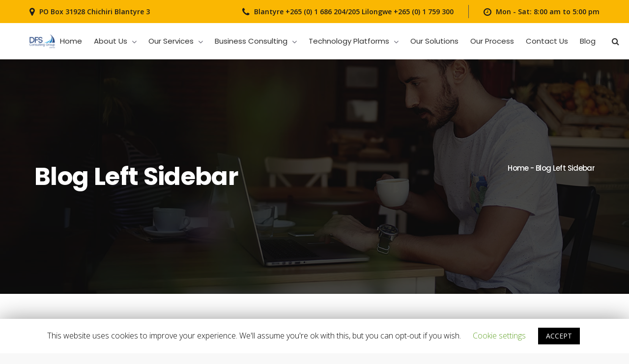

--- FILE ---
content_type: text/html; charset=UTF-8
request_url: https://dfsconsultinggroup.com/blog-left-sidebar/
body_size: 27352
content:
<!DOCTYPE html>
<html lang="en-US">
<head>
	<meta charset="UTF-8">
    <meta http-equiv="X-UA-Compatible" content="IE=edge">
	<meta name="viewport" content="width=device-width, initial-scale=1">
	<title>Blog Left Sidebar &#8211; DFS Consulting Group</title>
<meta name='robots' content='max-image-preview:large' />
<link rel='dns-prefetch' href='//cdnjs.cloudflare.com' />
<link rel='dns-prefetch' href='//fonts.googleapis.com' />
<link rel='dns-prefetch' href='//maxcdn.bootstrapcdn.com' />
<link rel='dns-prefetch' href='//s.w.org' />
<link rel='preconnect' href='https://fonts.gstatic.com' crossorigin />
<link rel="alternate" type="application/rss+xml" title="DFS Consulting Group &raquo; Feed" href="https://dfsconsultinggroup.com/feed/" />
		<script type="text/javascript">
			window._wpemojiSettings = {"baseUrl":"https:\/\/s.w.org\/images\/core\/emoji\/13.1.0\/72x72\/","ext":".png","svgUrl":"https:\/\/s.w.org\/images\/core\/emoji\/13.1.0\/svg\/","svgExt":".svg","source":{"concatemoji":"https:\/\/dfsconsultinggroup.com\/wp-includes\/js\/wp-emoji-release.min.js?ver=686fe366eb542101b7634feb0d10a679"}};
			!function(e,a,t){var n,r,o,i=a.createElement("canvas"),p=i.getContext&&i.getContext("2d");function s(e,t){var a=String.fromCharCode;p.clearRect(0,0,i.width,i.height),p.fillText(a.apply(this,e),0,0);e=i.toDataURL();return p.clearRect(0,0,i.width,i.height),p.fillText(a.apply(this,t),0,0),e===i.toDataURL()}function c(e){var t=a.createElement("script");t.src=e,t.defer=t.type="text/javascript",a.getElementsByTagName("head")[0].appendChild(t)}for(o=Array("flag","emoji"),t.supports={everything:!0,everythingExceptFlag:!0},r=0;r<o.length;r++)t.supports[o[r]]=function(e){if(!p||!p.fillText)return!1;switch(p.textBaseline="top",p.font="600 32px Arial",e){case"flag":return s([127987,65039,8205,9895,65039],[127987,65039,8203,9895,65039])?!1:!s([55356,56826,55356,56819],[55356,56826,8203,55356,56819])&&!s([55356,57332,56128,56423,56128,56418,56128,56421,56128,56430,56128,56423,56128,56447],[55356,57332,8203,56128,56423,8203,56128,56418,8203,56128,56421,8203,56128,56430,8203,56128,56423,8203,56128,56447]);case"emoji":return!s([10084,65039,8205,55357,56613],[10084,65039,8203,55357,56613])}return!1}(o[r]),t.supports.everything=t.supports.everything&&t.supports[o[r]],"flag"!==o[r]&&(t.supports.everythingExceptFlag=t.supports.everythingExceptFlag&&t.supports[o[r]]);t.supports.everythingExceptFlag=t.supports.everythingExceptFlag&&!t.supports.flag,t.DOMReady=!1,t.readyCallback=function(){t.DOMReady=!0},t.supports.everything||(n=function(){t.readyCallback()},a.addEventListener?(a.addEventListener("DOMContentLoaded",n,!1),e.addEventListener("load",n,!1)):(e.attachEvent("onload",n),a.attachEvent("onreadystatechange",function(){"complete"===a.readyState&&t.readyCallback()})),(n=t.source||{}).concatemoji?c(n.concatemoji):n.wpemoji&&n.twemoji&&(c(n.twemoji),c(n.wpemoji)))}(window,document,window._wpemojiSettings);
		</script>
		<style type="text/css">
img.wp-smiley,
img.emoji {
	display: inline !important;
	border: none !important;
	box-shadow: none !important;
	height: 1em !important;
	width: 1em !important;
	margin: 0 .07em !important;
	vertical-align: -0.1em !important;
	background: none !important;
	padding: 0 !important;
}
</style>
	<style id='extendify-gutenberg-patterns-and-templates-utilities-inline-css' type='text/css'>
.ext-absolute{position:absolute!important}.ext-relative{position:relative!important}.ext-top-base{top:var(--wp--style--block-gap,1.75rem)!important}.ext-top-lg{top:var(--extendify--spacing--large,3rem)!important}.ext--top-base{top:calc(var(--wp--style--block-gap, 1.75rem)*-1)!important}.ext--top-lg{top:calc(var(--extendify--spacing--large, 3rem)*-1)!important}.ext-right-base{right:var(--wp--style--block-gap,1.75rem)!important}.ext-right-lg{right:var(--extendify--spacing--large,3rem)!important}.ext--right-base{right:calc(var(--wp--style--block-gap, 1.75rem)*-1)!important}.ext--right-lg{right:calc(var(--extendify--spacing--large, 3rem)*-1)!important}.ext-bottom-base{bottom:var(--wp--style--block-gap,1.75rem)!important}.ext-bottom-lg{bottom:var(--extendify--spacing--large,3rem)!important}.ext--bottom-base{bottom:calc(var(--wp--style--block-gap, 1.75rem)*-1)!important}.ext--bottom-lg{bottom:calc(var(--extendify--spacing--large, 3rem)*-1)!important}.ext-left-base{left:var(--wp--style--block-gap,1.75rem)!important}.ext-left-lg{left:var(--extendify--spacing--large,3rem)!important}.ext--left-base{left:calc(var(--wp--style--block-gap, 1.75rem)*-1)!important}.ext--left-lg{left:calc(var(--extendify--spacing--large, 3rem)*-1)!important}.ext-order-1{order:1!important}.ext-order-2{order:2!important}.ext-col-auto{grid-column:auto!important}.ext-col-span-1{grid-column:span 1/span 1!important}.ext-col-span-2{grid-column:span 2/span 2!important}.ext-col-span-3{grid-column:span 3/span 3!important}.ext-col-span-4{grid-column:span 4/span 4!important}.ext-col-span-5{grid-column:span 5/span 5!important}.ext-col-span-6{grid-column:span 6/span 6!important}.ext-col-span-7{grid-column:span 7/span 7!important}.ext-col-span-8{grid-column:span 8/span 8!important}.ext-col-span-9{grid-column:span 9/span 9!important}.ext-col-span-10{grid-column:span 10/span 10!important}.ext-col-span-11{grid-column:span 11/span 11!important}.ext-col-span-12{grid-column:span 12/span 12!important}.ext-col-span-full{grid-column:1/-1!important}.ext-col-start-1{grid-column-start:1!important}.ext-col-start-2{grid-column-start:2!important}.ext-col-start-3{grid-column-start:3!important}.ext-col-start-4{grid-column-start:4!important}.ext-col-start-5{grid-column-start:5!important}.ext-col-start-6{grid-column-start:6!important}.ext-col-start-7{grid-column-start:7!important}.ext-col-start-8{grid-column-start:8!important}.ext-col-start-9{grid-column-start:9!important}.ext-col-start-10{grid-column-start:10!important}.ext-col-start-11{grid-column-start:11!important}.ext-col-start-12{grid-column-start:12!important}.ext-col-start-13{grid-column-start:13!important}.ext-col-start-auto{grid-column-start:auto!important}.ext-col-end-1{grid-column-end:1!important}.ext-col-end-2{grid-column-end:2!important}.ext-col-end-3{grid-column-end:3!important}.ext-col-end-4{grid-column-end:4!important}.ext-col-end-5{grid-column-end:5!important}.ext-col-end-6{grid-column-end:6!important}.ext-col-end-7{grid-column-end:7!important}.ext-col-end-8{grid-column-end:8!important}.ext-col-end-9{grid-column-end:9!important}.ext-col-end-10{grid-column-end:10!important}.ext-col-end-11{grid-column-end:11!important}.ext-col-end-12{grid-column-end:12!important}.ext-col-end-13{grid-column-end:13!important}.ext-col-end-auto{grid-column-end:auto!important}.ext-row-auto{grid-row:auto!important}.ext-row-span-1{grid-row:span 1/span 1!important}.ext-row-span-2{grid-row:span 2/span 2!important}.ext-row-span-3{grid-row:span 3/span 3!important}.ext-row-span-4{grid-row:span 4/span 4!important}.ext-row-span-5{grid-row:span 5/span 5!important}.ext-row-span-6{grid-row:span 6/span 6!important}.ext-row-span-full{grid-row:1/-1!important}.ext-row-start-1{grid-row-start:1!important}.ext-row-start-2{grid-row-start:2!important}.ext-row-start-3{grid-row-start:3!important}.ext-row-start-4{grid-row-start:4!important}.ext-row-start-5{grid-row-start:5!important}.ext-row-start-6{grid-row-start:6!important}.ext-row-start-7{grid-row-start:7!important}.ext-row-start-auto{grid-row-start:auto!important}.ext-row-end-1{grid-row-end:1!important}.ext-row-end-2{grid-row-end:2!important}.ext-row-end-3{grid-row-end:3!important}.ext-row-end-4{grid-row-end:4!important}.ext-row-end-5{grid-row-end:5!important}.ext-row-end-6{grid-row-end:6!important}.ext-row-end-7{grid-row-end:7!important}.ext-row-end-auto{grid-row-end:auto!important}.ext-m-0:not([style*=margin]){margin:0!important}.ext-m-auto:not([style*=margin]){margin:auto!important}.ext-m-base:not([style*=margin]){margin:var(--wp--style--block-gap,1.75rem)!important}.ext-m-lg:not([style*=margin]){margin:var(--extendify--spacing--large,3rem)!important}.ext--m-base:not([style*=margin]){margin:calc(var(--wp--style--block-gap, 1.75rem)*-1)!important}.ext--m-lg:not([style*=margin]){margin:calc(var(--extendify--spacing--large, 3rem)*-1)!important}.ext-mx-0:not([style*=margin]){margin-left:0!important;margin-right:0!important}.ext-mx-auto:not([style*=margin]){margin-left:auto!important;margin-right:auto!important}.ext-mx-base:not([style*=margin]){margin-left:var(--wp--style--block-gap,1.75rem)!important;margin-right:var(--wp--style--block-gap,1.75rem)!important}.ext-mx-lg:not([style*=margin]){margin-left:var(--extendify--spacing--large,3rem)!important;margin-right:var(--extendify--spacing--large,3rem)!important}.ext--mx-base:not([style*=margin]){margin-left:calc(var(--wp--style--block-gap, 1.75rem)*-1)!important;margin-right:calc(var(--wp--style--block-gap, 1.75rem)*-1)!important}.ext--mx-lg:not([style*=margin]){margin-left:calc(var(--extendify--spacing--large, 3rem)*-1)!important;margin-right:calc(var(--extendify--spacing--large, 3rem)*-1)!important}.ext-my-0:not([style*=margin]){margin-bottom:0!important;margin-top:0!important}.ext-my-auto:not([style*=margin]){margin-bottom:auto!important;margin-top:auto!important}.ext-my-base:not([style*=margin]){margin-bottom:var(--wp--style--block-gap,1.75rem)!important;margin-top:var(--wp--style--block-gap,1.75rem)!important}.ext-my-lg:not([style*=margin]){margin-bottom:var(--extendify--spacing--large,3rem)!important;margin-top:var(--extendify--spacing--large,3rem)!important}.ext--my-base:not([style*=margin]){margin-bottom:calc(var(--wp--style--block-gap, 1.75rem)*-1)!important;margin-top:calc(var(--wp--style--block-gap, 1.75rem)*-1)!important}.ext--my-lg:not([style*=margin]){margin-bottom:calc(var(--extendify--spacing--large, 3rem)*-1)!important;margin-top:calc(var(--extendify--spacing--large, 3rem)*-1)!important}.ext-mt-0:not([style*=margin]){margin-top:0!important}.ext-mt-auto:not([style*=margin]){margin-top:auto!important}.ext-mt-base:not([style*=margin]){margin-top:var(--wp--style--block-gap,1.75rem)!important}.ext-mt-lg:not([style*=margin]){margin-top:var(--extendify--spacing--large,3rem)!important}.ext--mt-base:not([style*=margin]){margin-top:calc(var(--wp--style--block-gap, 1.75rem)*-1)!important}.ext--mt-lg:not([style*=margin]){margin-top:calc(var(--extendify--spacing--large, 3rem)*-1)!important}.ext-mr-0:not([style*=margin]){margin-right:0!important}.ext-mr-auto:not([style*=margin]){margin-right:auto!important}.ext-mr-base:not([style*=margin]){margin-right:var(--wp--style--block-gap,1.75rem)!important}.ext-mr-lg:not([style*=margin]){margin-right:var(--extendify--spacing--large,3rem)!important}.ext--mr-base:not([style*=margin]){margin-right:calc(var(--wp--style--block-gap, 1.75rem)*-1)!important}.ext--mr-lg:not([style*=margin]){margin-right:calc(var(--extendify--spacing--large, 3rem)*-1)!important}.ext-mb-0:not([style*=margin]){margin-bottom:0!important}.ext-mb-auto:not([style*=margin]){margin-bottom:auto!important}.ext-mb-base:not([style*=margin]){margin-bottom:var(--wp--style--block-gap,1.75rem)!important}.ext-mb-lg:not([style*=margin]){margin-bottom:var(--extendify--spacing--large,3rem)!important}.ext--mb-base:not([style*=margin]){margin-bottom:calc(var(--wp--style--block-gap, 1.75rem)*-1)!important}.ext--mb-lg:not([style*=margin]){margin-bottom:calc(var(--extendify--spacing--large, 3rem)*-1)!important}.ext-ml-0:not([style*=margin]){margin-left:0!important}.ext-ml-auto:not([style*=margin]){margin-left:auto!important}.ext-ml-base:not([style*=margin]){margin-left:var(--wp--style--block-gap,1.75rem)!important}.ext-ml-lg:not([style*=margin]){margin-left:var(--extendify--spacing--large,3rem)!important}.ext--ml-base:not([style*=margin]){margin-left:calc(var(--wp--style--block-gap, 1.75rem)*-1)!important}.ext--ml-lg:not([style*=margin]){margin-left:calc(var(--extendify--spacing--large, 3rem)*-1)!important}.ext-block{display:block!important}.ext-inline-block{display:inline-block!important}.ext-inline{display:inline!important}.ext-flex{display:flex!important}.ext-inline-flex{display:inline-flex!important}.ext-grid{display:grid!important}.ext-inline-grid{display:inline-grid!important}.ext-hidden{display:none!important}.ext-w-auto{width:auto!important}.ext-w-full{width:100%!important}.ext-max-w-full{max-width:100%!important}.ext-flex-1{flex:1 1 0%!important}.ext-flex-auto{flex:1 1 auto!important}.ext-flex-initial{flex:0 1 auto!important}.ext-flex-none{flex:none!important}.ext-flex-shrink-0{flex-shrink:0!important}.ext-flex-shrink{flex-shrink:1!important}.ext-flex-grow-0{flex-grow:0!important}.ext-flex-grow{flex-grow:1!important}.ext-list-none{list-style-type:none!important}.ext-grid-cols-1{grid-template-columns:repeat(1,minmax(0,1fr))!important}.ext-grid-cols-2{grid-template-columns:repeat(2,minmax(0,1fr))!important}.ext-grid-cols-3{grid-template-columns:repeat(3,minmax(0,1fr))!important}.ext-grid-cols-4{grid-template-columns:repeat(4,minmax(0,1fr))!important}.ext-grid-cols-5{grid-template-columns:repeat(5,minmax(0,1fr))!important}.ext-grid-cols-6{grid-template-columns:repeat(6,minmax(0,1fr))!important}.ext-grid-cols-7{grid-template-columns:repeat(7,minmax(0,1fr))!important}.ext-grid-cols-8{grid-template-columns:repeat(8,minmax(0,1fr))!important}.ext-grid-cols-9{grid-template-columns:repeat(9,minmax(0,1fr))!important}.ext-grid-cols-10{grid-template-columns:repeat(10,minmax(0,1fr))!important}.ext-grid-cols-11{grid-template-columns:repeat(11,minmax(0,1fr))!important}.ext-grid-cols-12{grid-template-columns:repeat(12,minmax(0,1fr))!important}.ext-grid-cols-none{grid-template-columns:none!important}.ext-grid-rows-1{grid-template-rows:repeat(1,minmax(0,1fr))!important}.ext-grid-rows-2{grid-template-rows:repeat(2,minmax(0,1fr))!important}.ext-grid-rows-3{grid-template-rows:repeat(3,minmax(0,1fr))!important}.ext-grid-rows-4{grid-template-rows:repeat(4,minmax(0,1fr))!important}.ext-grid-rows-5{grid-template-rows:repeat(5,minmax(0,1fr))!important}.ext-grid-rows-6{grid-template-rows:repeat(6,minmax(0,1fr))!important}.ext-grid-rows-none{grid-template-rows:none!important}.ext-flex-row{flex-direction:row!important}.ext-flex-row-reverse{flex-direction:row-reverse!important}.ext-flex-col{flex-direction:column!important}.ext-flex-col-reverse{flex-direction:column-reverse!important}.ext-flex-wrap{flex-wrap:wrap!important}.ext-flex-wrap-reverse{flex-wrap:wrap-reverse!important}.ext-flex-nowrap{flex-wrap:nowrap!important}.ext-items-start{align-items:flex-start!important}.ext-items-end{align-items:flex-end!important}.ext-items-center{align-items:center!important}.ext-items-baseline{align-items:baseline!important}.ext-items-stretch{align-items:stretch!important}.ext-justify-start{justify-content:flex-start!important}.ext-justify-end{justify-content:flex-end!important}.ext-justify-center{justify-content:center!important}.ext-justify-between{justify-content:space-between!important}.ext-justify-around{justify-content:space-around!important}.ext-justify-evenly{justify-content:space-evenly!important}.ext-justify-items-start{justify-items:start!important}.ext-justify-items-end{justify-items:end!important}.ext-justify-items-center{justify-items:center!important}.ext-justify-items-stretch{justify-items:stretch!important}.ext-gap-0{gap:0!important}.ext-gap-base{gap:var(--wp--style--block-gap,1.75rem)!important}.ext-gap-lg{gap:var(--extendify--spacing--large,3rem)!important}.ext-gap-x-0{-moz-column-gap:0!important;column-gap:0!important}.ext-gap-x-base{-moz-column-gap:var(--wp--style--block-gap,1.75rem)!important;column-gap:var(--wp--style--block-gap,1.75rem)!important}.ext-gap-x-lg{-moz-column-gap:var(--extendify--spacing--large,3rem)!important;column-gap:var(--extendify--spacing--large,3rem)!important}.ext-gap-y-0{row-gap:0!important}.ext-gap-y-base{row-gap:var(--wp--style--block-gap,1.75rem)!important}.ext-gap-y-lg{row-gap:var(--extendify--spacing--large,3rem)!important}.ext-justify-self-auto{justify-self:auto!important}.ext-justify-self-start{justify-self:start!important}.ext-justify-self-end{justify-self:end!important}.ext-justify-self-center{justify-self:center!important}.ext-justify-self-stretch{justify-self:stretch!important}.ext-rounded-none{border-radius:0!important}.ext-rounded-full{border-radius:9999px!important}.ext-rounded-t-none{border-top-left-radius:0!important;border-top-right-radius:0!important}.ext-rounded-t-full{border-top-left-radius:9999px!important;border-top-right-radius:9999px!important}.ext-rounded-r-none{border-bottom-right-radius:0!important;border-top-right-radius:0!important}.ext-rounded-r-full{border-bottom-right-radius:9999px!important;border-top-right-radius:9999px!important}.ext-rounded-b-none{border-bottom-left-radius:0!important;border-bottom-right-radius:0!important}.ext-rounded-b-full{border-bottom-left-radius:9999px!important;border-bottom-right-radius:9999px!important}.ext-rounded-l-none{border-bottom-left-radius:0!important;border-top-left-radius:0!important}.ext-rounded-l-full{border-bottom-left-radius:9999px!important;border-top-left-radius:9999px!important}.ext-rounded-tl-none{border-top-left-radius:0!important}.ext-rounded-tl-full{border-top-left-radius:9999px!important}.ext-rounded-tr-none{border-top-right-radius:0!important}.ext-rounded-tr-full{border-top-right-radius:9999px!important}.ext-rounded-br-none{border-bottom-right-radius:0!important}.ext-rounded-br-full{border-bottom-right-radius:9999px!important}.ext-rounded-bl-none{border-bottom-left-radius:0!important}.ext-rounded-bl-full{border-bottom-left-radius:9999px!important}.ext-border-0{border-width:0!important}.ext-border-t-0{border-top-width:0!important}.ext-border-r-0{border-right-width:0!important}.ext-border-b-0{border-bottom-width:0!important}.ext-border-l-0{border-left-width:0!important}.ext-p-0:not([style*=padding]){padding:0!important}.ext-p-base:not([style*=padding]){padding:var(--wp--style--block-gap,1.75rem)!important}.ext-p-lg:not([style*=padding]){padding:var(--extendify--spacing--large,3rem)!important}.ext-px-0:not([style*=padding]){padding-left:0!important;padding-right:0!important}.ext-px-base:not([style*=padding]){padding-left:var(--wp--style--block-gap,1.75rem)!important;padding-right:var(--wp--style--block-gap,1.75rem)!important}.ext-px-lg:not([style*=padding]){padding-left:var(--extendify--spacing--large,3rem)!important;padding-right:var(--extendify--spacing--large,3rem)!important}.ext-py-0:not([style*=padding]){padding-bottom:0!important;padding-top:0!important}.ext-py-base:not([style*=padding]){padding-bottom:var(--wp--style--block-gap,1.75rem)!important;padding-top:var(--wp--style--block-gap,1.75rem)!important}.ext-py-lg:not([style*=padding]){padding-bottom:var(--extendify--spacing--large,3rem)!important;padding-top:var(--extendify--spacing--large,3rem)!important}.ext-pt-0:not([style*=padding]){padding-top:0!important}.ext-pt-base:not([style*=padding]){padding-top:var(--wp--style--block-gap,1.75rem)!important}.ext-pt-lg:not([style*=padding]){padding-top:var(--extendify--spacing--large,3rem)!important}.ext-pr-0:not([style*=padding]){padding-right:0!important}.ext-pr-base:not([style*=padding]){padding-right:var(--wp--style--block-gap,1.75rem)!important}.ext-pr-lg:not([style*=padding]){padding-right:var(--extendify--spacing--large,3rem)!important}.ext-pb-0:not([style*=padding]){padding-bottom:0!important}.ext-pb-base:not([style*=padding]){padding-bottom:var(--wp--style--block-gap,1.75rem)!important}.ext-pb-lg:not([style*=padding]){padding-bottom:var(--extendify--spacing--large,3rem)!important}.ext-pl-0:not([style*=padding]){padding-left:0!important}.ext-pl-base:not([style*=padding]){padding-left:var(--wp--style--block-gap,1.75rem)!important}.ext-pl-lg:not([style*=padding]){padding-left:var(--extendify--spacing--large,3rem)!important}.ext-text-left{text-align:left!important}.ext-text-center{text-align:center!important}.ext-text-right{text-align:right!important}.ext-leading-none{line-height:1!important}.ext-leading-tight{line-height:1.25!important}.ext-leading-snug{line-height:1.375!important}.ext-leading-normal{line-height:1.5!important}.ext-leading-relaxed{line-height:1.625!important}.ext-leading-loose{line-height:2!important}.clip-path--rhombus img{-webkit-clip-path:polygon(15% 6%,80% 29%,84% 93%,23% 69%);clip-path:polygon(15% 6%,80% 29%,84% 93%,23% 69%)}.clip-path--diamond img{-webkit-clip-path:polygon(5% 29%,60% 2%,91% 64%,36% 89%);clip-path:polygon(5% 29%,60% 2%,91% 64%,36% 89%)}.clip-path--rhombus-alt img{-webkit-clip-path:polygon(14% 9%,85% 24%,91% 89%,19% 76%);clip-path:polygon(14% 9%,85% 24%,91% 89%,19% 76%)}.wp-block-columns[class*=fullwidth-cols]{margin-bottom:unset}.wp-block-column.editor\:pointer-events-none{margin-bottom:0!important;margin-top:0!important}.is-root-container.block-editor-block-list__layout>[data-align=full]:not(:first-of-type)>.wp-block-column.editor\:pointer-events-none,.is-root-container.block-editor-block-list__layout>[data-align=wide]>.wp-block-column.editor\:pointer-events-none{margin-top:calc(var(--wp--style--block-gap, 28px)*-1)!important}.ext .wp-block-columns .wp-block-column[style*=padding]{padding-left:0!important;padding-right:0!important}.ext .wp-block-columns+.wp-block-columns:not([class*=mt-]):not([class*=my-]):not([style*=margin]){margin-top:0!important}[class*=fullwidth-cols] .wp-block-column:first-child,[class*=fullwidth-cols] .wp-block-group:first-child{margin-top:0}[class*=fullwidth-cols] .wp-block-column:last-child,[class*=fullwidth-cols] .wp-block-group:last-child{margin-bottom:0}[class*=fullwidth-cols] .wp-block-column:first-child>*,[class*=fullwidth-cols] .wp-block-column>:first-child{margin-top:0}.ext .is-not-stacked-on-mobile .wp-block-column,[class*=fullwidth-cols] .wp-block-column>:last-child{margin-bottom:0}.wp-block-columns[class*=fullwidth-cols]:not(.is-not-stacked-on-mobile)>.wp-block-column:not(:last-child){margin-bottom:var(--wp--style--block-gap,1.75rem)}@media (min-width:782px){.wp-block-columns[class*=fullwidth-cols]:not(.is-not-stacked-on-mobile)>.wp-block-column:not(:last-child){margin-bottom:0}}.wp-block-columns[class*=fullwidth-cols].is-not-stacked-on-mobile>.wp-block-column{margin-bottom:0!important}@media (min-width:600px) and (max-width:781px){.wp-block-columns[class*=fullwidth-cols]:not(.is-not-stacked-on-mobile)>.wp-block-column:nth-child(2n){margin-left:var(--wp--style--block-gap,2em)}}@media (max-width:781px){.tablet\:fullwidth-cols.wp-block-columns:not(.is-not-stacked-on-mobile){flex-wrap:wrap}.tablet\:fullwidth-cols.wp-block-columns:not(.is-not-stacked-on-mobile)>.wp-block-column,.tablet\:fullwidth-cols.wp-block-columns:not(.is-not-stacked-on-mobile)>.wp-block-column:not([style*=margin]){margin-left:0!important}.tablet\:fullwidth-cols.wp-block-columns:not(.is-not-stacked-on-mobile)>.wp-block-column{flex-basis:100%!important}}@media (max-width:1079px){.desktop\:fullwidth-cols.wp-block-columns:not(.is-not-stacked-on-mobile){flex-wrap:wrap}.desktop\:fullwidth-cols.wp-block-columns:not(.is-not-stacked-on-mobile)>.wp-block-column,.desktop\:fullwidth-cols.wp-block-columns:not(.is-not-stacked-on-mobile)>.wp-block-column:not([style*=margin]){margin-left:0!important}.desktop\:fullwidth-cols.wp-block-columns:not(.is-not-stacked-on-mobile)>.wp-block-column{flex-basis:100%!important}.desktop\:fullwidth-cols.wp-block-columns:not(.is-not-stacked-on-mobile)>.wp-block-column:not(:last-child){margin-bottom:var(--wp--style--block-gap,1.75rem)!important}}.direction-rtl{direction:rtl}.direction-ltr{direction:ltr}.is-style-inline-list{padding-left:0!important}.is-style-inline-list li{list-style-type:none!important}@media (min-width:782px){.is-style-inline-list li{display:inline!important;margin-right:var(--wp--style--block-gap,1.75rem)!important}}@media (min-width:782px){.is-style-inline-list li:first-child{margin-left:0!important}}@media (min-width:782px){.is-style-inline-list li:last-child{margin-right:0!important}}.bring-to-front{position:relative;z-index:10}.text-stroke{-webkit-text-stroke-color:var(--wp--preset--color--background)}.text-stroke,.text-stroke--primary{-webkit-text-stroke-width:var(
        --wp--custom--typography--text-stroke-width,2px
    )}.text-stroke--primary{-webkit-text-stroke-color:var(--wp--preset--color--primary)}.text-stroke--secondary{-webkit-text-stroke-width:var(
        --wp--custom--typography--text-stroke-width,2px
    );-webkit-text-stroke-color:var(--wp--preset--color--secondary)}.editor\:no-caption .block-editor-rich-text__editable{display:none!important}.editor\:no-inserter .wp-block-column:not(.is-selected)>.block-list-appender,.editor\:no-inserter .wp-block-cover__inner-container>.block-list-appender,.editor\:no-inserter .wp-block-group__inner-container>.block-list-appender,.editor\:no-inserter>.block-list-appender{display:none}.editor\:no-resize .components-resizable-box__handle,.editor\:no-resize .components-resizable-box__handle:after,.editor\:no-resize .components-resizable-box__side-handle:before{display:none;pointer-events:none}.editor\:no-resize .components-resizable-box__container{display:block}.editor\:pointer-events-none{pointer-events:none}.is-style-angled{justify-content:flex-end}.ext .is-style-angled>[class*=_inner-container],.is-style-angled{align-items:center}.is-style-angled .wp-block-cover__image-background,.is-style-angled .wp-block-cover__video-background{-webkit-clip-path:polygon(0 0,30% 0,50% 100%,0 100%);clip-path:polygon(0 0,30% 0,50% 100%,0 100%);z-index:1}@media (min-width:782px){.is-style-angled .wp-block-cover__image-background,.is-style-angled .wp-block-cover__video-background{-webkit-clip-path:polygon(0 0,55% 0,65% 100%,0 100%);clip-path:polygon(0 0,55% 0,65% 100%,0 100%)}}.has-foreground-color{color:var(--wp--preset--color--foreground,#000)!important}.has-foreground-background-color{background-color:var(--wp--preset--color--foreground,#000)!important}.has-background-color{color:var(--wp--preset--color--background,#fff)!important}.has-background-background-color{background-color:var(--wp--preset--color--background,#fff)!important}.has-primary-color{color:var(--wp--preset--color--primary,#4b5563)!important}.has-primary-background-color{background-color:var(--wp--preset--color--primary,#4b5563)!important}.has-secondary-color{color:var(--wp--preset--color--secondary,#9ca3af)!important}.has-secondary-background-color{background-color:var(--wp--preset--color--secondary,#9ca3af)!important}.ext.has-text-color h1,.ext.has-text-color h2,.ext.has-text-color h3,.ext.has-text-color h4,.ext.has-text-color h5,.ext.has-text-color h6,.ext.has-text-color p{color:currentColor}.has-white-color{color:var(--wp--preset--color--white,#fff)!important}.has-black-color{color:var(--wp--preset--color--black,#000)!important}.has-ext-foreground-background-color{background-color:var(
        --wp--preset--color--foreground,var(--wp--preset--color--black,#000)
    )!important}.has-ext-primary-background-color{background-color:var(
        --wp--preset--color--primary,var(--wp--preset--color--cyan-bluish-gray,#000)
    )!important}.wp-block-button__link.has-black-background-color{border-color:var(--wp--preset--color--black,#000)}.wp-block-button__link.has-white-background-color{border-color:var(--wp--preset--color--white,#fff)}.has-ext-small-font-size{font-size:var(--wp--preset--font-size--ext-small)!important}.has-ext-medium-font-size{font-size:var(--wp--preset--font-size--ext-medium)!important}.has-ext-large-font-size{font-size:var(--wp--preset--font-size--ext-large)!important;line-height:1.2}.has-ext-x-large-font-size{font-size:var(--wp--preset--font-size--ext-x-large)!important;line-height:1}.has-ext-xx-large-font-size{font-size:var(--wp--preset--font-size--ext-xx-large)!important;line-height:1}.has-ext-x-large-font-size:not([style*=line-height]),.has-ext-xx-large-font-size:not([style*=line-height]){line-height:1.1}.ext .wp-block-group>*{margin-bottom:0;margin-top:0}.ext .wp-block-group>*+*{margin-bottom:0}.ext .wp-block-group>*+*,.ext h2{margin-top:var(--wp--style--block-gap,1.75rem)}.ext h2{margin-bottom:var(--wp--style--block-gap,1.75rem)}.has-ext-x-large-font-size+h3,.has-ext-x-large-font-size+p{margin-top:.5rem}.ext .wp-block-buttons>.wp-block-button.wp-block-button__width-25{min-width:12rem;width:calc(25% - var(--wp--style--block-gap, .5em)*.75)}.ext .ext-grid>[class*=_inner-container]{display:grid}.ext>[class*=_inner-container]>.ext-grid:not([class*=columns]),.ext>[class*=_inner-container]>.wp-block>.ext-grid:not([class*=columns]){display:initial!important}.ext .ext-grid-cols-1>[class*=_inner-container]{grid-template-columns:repeat(1,minmax(0,1fr))!important}.ext .ext-grid-cols-2>[class*=_inner-container]{grid-template-columns:repeat(2,minmax(0,1fr))!important}.ext .ext-grid-cols-3>[class*=_inner-container]{grid-template-columns:repeat(3,minmax(0,1fr))!important}.ext .ext-grid-cols-4>[class*=_inner-container]{grid-template-columns:repeat(4,minmax(0,1fr))!important}.ext .ext-grid-cols-5>[class*=_inner-container]{grid-template-columns:repeat(5,minmax(0,1fr))!important}.ext .ext-grid-cols-6>[class*=_inner-container]{grid-template-columns:repeat(6,minmax(0,1fr))!important}.ext .ext-grid-cols-7>[class*=_inner-container]{grid-template-columns:repeat(7,minmax(0,1fr))!important}.ext .ext-grid-cols-8>[class*=_inner-container]{grid-template-columns:repeat(8,minmax(0,1fr))!important}.ext .ext-grid-cols-9>[class*=_inner-container]{grid-template-columns:repeat(9,minmax(0,1fr))!important}.ext .ext-grid-cols-10>[class*=_inner-container]{grid-template-columns:repeat(10,minmax(0,1fr))!important}.ext .ext-grid-cols-11>[class*=_inner-container]{grid-template-columns:repeat(11,minmax(0,1fr))!important}.ext .ext-grid-cols-12>[class*=_inner-container]{grid-template-columns:repeat(12,minmax(0,1fr))!important}.ext .ext-grid-cols-13>[class*=_inner-container]{grid-template-columns:repeat(13,minmax(0,1fr))!important}.ext .ext-grid-cols-none>[class*=_inner-container]{grid-template-columns:none!important}.ext .ext-grid-rows-1>[class*=_inner-container]{grid-template-rows:repeat(1,minmax(0,1fr))!important}.ext .ext-grid-rows-2>[class*=_inner-container]{grid-template-rows:repeat(2,minmax(0,1fr))!important}.ext .ext-grid-rows-3>[class*=_inner-container]{grid-template-rows:repeat(3,minmax(0,1fr))!important}.ext .ext-grid-rows-4>[class*=_inner-container]{grid-template-rows:repeat(4,minmax(0,1fr))!important}.ext .ext-grid-rows-5>[class*=_inner-container]{grid-template-rows:repeat(5,minmax(0,1fr))!important}.ext .ext-grid-rows-6>[class*=_inner-container]{grid-template-rows:repeat(6,minmax(0,1fr))!important}.ext .ext-grid-rows-none>[class*=_inner-container]{grid-template-rows:none!important}.ext .ext-items-start>[class*=_inner-container]{align-items:flex-start!important}.ext .ext-items-end>[class*=_inner-container]{align-items:flex-end!important}.ext .ext-items-center>[class*=_inner-container]{align-items:center!important}.ext .ext-items-baseline>[class*=_inner-container]{align-items:baseline!important}.ext .ext-items-stretch>[class*=_inner-container]{align-items:stretch!important}.ext.wp-block-group>:last-child{margin-bottom:0}.ext .wp-block-group__inner-container{padding:0!important}.ext.has-background{padding-left:var(--wp--style--block-gap,1.75rem);padding-right:var(--wp--style--block-gap,1.75rem)}.ext [class*=inner-container]>.alignwide [class*=inner-container],.ext [class*=inner-container]>[data-align=wide] [class*=inner-container]{max-width:var(--responsive--alignwide-width,120rem)}.ext [class*=inner-container]>.alignwide [class*=inner-container]>*,.ext [class*=inner-container]>[data-align=wide] [class*=inner-container]>*{max-width:100%!important}.ext .wp-block-image{position:relative;text-align:center}.ext .wp-block-image img{display:inline-block;vertical-align:middle}body{--extendify--spacing--large:var(
        --wp--custom--spacing--large,clamp(2em,8vw,8em)
    );--wp--preset--font-size--ext-small:1rem;--wp--preset--font-size--ext-medium:1.125rem;--wp--preset--font-size--ext-large:clamp(1.65rem,3.5vw,2.15rem);--wp--preset--font-size--ext-x-large:clamp(3rem,6vw,4.75rem);--wp--preset--font-size--ext-xx-large:clamp(3.25rem,7.5vw,5.75rem);--wp--preset--color--black:#000;--wp--preset--color--white:#fff}.ext *{box-sizing:border-box}.block-editor-block-preview__content-iframe .ext [data-type="core/spacer"] .components-resizable-box__container{background:transparent!important}.block-editor-block-preview__content-iframe .ext [data-type="core/spacer"] .block-library-spacer__resize-container:before{display:none!important}.ext .wp-block-group__inner-container figure.wp-block-gallery.alignfull{margin-bottom:unset;margin-top:unset}.ext .alignwide{margin-left:auto!important;margin-right:auto!important}.is-root-container.block-editor-block-list__layout>[data-align=full]:not(:first-of-type)>.ext-my-0,.is-root-container.block-editor-block-list__layout>[data-align=wide]>.ext-my-0:not([style*=margin]){margin-top:calc(var(--wp--style--block-gap, 28px)*-1)!important}.block-editor-block-preview__content-iframe .preview\:min-h-50{min-height:50vw!important}.block-editor-block-preview__content-iframe .preview\:min-h-60{min-height:60vw!important}.block-editor-block-preview__content-iframe .preview\:min-h-70{min-height:70vw!important}.block-editor-block-preview__content-iframe .preview\:min-h-80{min-height:80vw!important}.block-editor-block-preview__content-iframe .preview\:min-h-100{min-height:100vw!important}.ext-mr-0.alignfull:not([style*=margin]):not([style*=margin]){margin-right:0!important}.ext-ml-0:not([style*=margin]):not([style*=margin]){margin-left:0!important}.is-root-container .wp-block[data-align=full]>.ext-mx-0:not([style*=margin]):not([style*=margin]){margin-left:calc(var(--wp--custom--spacing--outer, 0)*1)!important;margin-right:calc(var(--wp--custom--spacing--outer, 0)*1)!important;overflow:hidden;width:unset}@media (min-width:782px){.tablet\:ext-absolute{position:absolute!important}.tablet\:ext-relative{position:relative!important}.tablet\:ext-top-base{top:var(--wp--style--block-gap,1.75rem)!important}.tablet\:ext-top-lg{top:var(--extendify--spacing--large,3rem)!important}.tablet\:ext--top-base{top:calc(var(--wp--style--block-gap, 1.75rem)*-1)!important}.tablet\:ext--top-lg{top:calc(var(--extendify--spacing--large, 3rem)*-1)!important}.tablet\:ext-right-base{right:var(--wp--style--block-gap,1.75rem)!important}.tablet\:ext-right-lg{right:var(--extendify--spacing--large,3rem)!important}.tablet\:ext--right-base{right:calc(var(--wp--style--block-gap, 1.75rem)*-1)!important}.tablet\:ext--right-lg{right:calc(var(--extendify--spacing--large, 3rem)*-1)!important}.tablet\:ext-bottom-base{bottom:var(--wp--style--block-gap,1.75rem)!important}.tablet\:ext-bottom-lg{bottom:var(--extendify--spacing--large,3rem)!important}.tablet\:ext--bottom-base{bottom:calc(var(--wp--style--block-gap, 1.75rem)*-1)!important}.tablet\:ext--bottom-lg{bottom:calc(var(--extendify--spacing--large, 3rem)*-1)!important}.tablet\:ext-left-base{left:var(--wp--style--block-gap,1.75rem)!important}.tablet\:ext-left-lg{left:var(--extendify--spacing--large,3rem)!important}.tablet\:ext--left-base{left:calc(var(--wp--style--block-gap, 1.75rem)*-1)!important}.tablet\:ext--left-lg{left:calc(var(--extendify--spacing--large, 3rem)*-1)!important}.tablet\:ext-order-1{order:1!important}.tablet\:ext-order-2{order:2!important}.tablet\:ext-m-0:not([style*=margin]){margin:0!important}.tablet\:ext-m-auto:not([style*=margin]){margin:auto!important}.tablet\:ext-m-base:not([style*=margin]){margin:var(--wp--style--block-gap,1.75rem)!important}.tablet\:ext-m-lg:not([style*=margin]){margin:var(--extendify--spacing--large,3rem)!important}.tablet\:ext--m-base:not([style*=margin]){margin:calc(var(--wp--style--block-gap, 1.75rem)*-1)!important}.tablet\:ext--m-lg:not([style*=margin]){margin:calc(var(--extendify--spacing--large, 3rem)*-1)!important}.tablet\:ext-mx-0:not([style*=margin]){margin-left:0!important;margin-right:0!important}.tablet\:ext-mx-auto:not([style*=margin]){margin-left:auto!important;margin-right:auto!important}.tablet\:ext-mx-base:not([style*=margin]){margin-left:var(--wp--style--block-gap,1.75rem)!important;margin-right:var(--wp--style--block-gap,1.75rem)!important}.tablet\:ext-mx-lg:not([style*=margin]){margin-left:var(--extendify--spacing--large,3rem)!important;margin-right:var(--extendify--spacing--large,3rem)!important}.tablet\:ext--mx-base:not([style*=margin]){margin-left:calc(var(--wp--style--block-gap, 1.75rem)*-1)!important;margin-right:calc(var(--wp--style--block-gap, 1.75rem)*-1)!important}.tablet\:ext--mx-lg:not([style*=margin]){margin-left:calc(var(--extendify--spacing--large, 3rem)*-1)!important;margin-right:calc(var(--extendify--spacing--large, 3rem)*-1)!important}.tablet\:ext-my-0:not([style*=margin]){margin-bottom:0!important;margin-top:0!important}.tablet\:ext-my-auto:not([style*=margin]){margin-bottom:auto!important;margin-top:auto!important}.tablet\:ext-my-base:not([style*=margin]){margin-bottom:var(--wp--style--block-gap,1.75rem)!important;margin-top:var(--wp--style--block-gap,1.75rem)!important}.tablet\:ext-my-lg:not([style*=margin]){margin-bottom:var(--extendify--spacing--large,3rem)!important;margin-top:var(--extendify--spacing--large,3rem)!important}.tablet\:ext--my-base:not([style*=margin]){margin-bottom:calc(var(--wp--style--block-gap, 1.75rem)*-1)!important;margin-top:calc(var(--wp--style--block-gap, 1.75rem)*-1)!important}.tablet\:ext--my-lg:not([style*=margin]){margin-bottom:calc(var(--extendify--spacing--large, 3rem)*-1)!important;margin-top:calc(var(--extendify--spacing--large, 3rem)*-1)!important}.tablet\:ext-mt-0:not([style*=margin]){margin-top:0!important}.tablet\:ext-mt-auto:not([style*=margin]){margin-top:auto!important}.tablet\:ext-mt-base:not([style*=margin]){margin-top:var(--wp--style--block-gap,1.75rem)!important}.tablet\:ext-mt-lg:not([style*=margin]){margin-top:var(--extendify--spacing--large,3rem)!important}.tablet\:ext--mt-base:not([style*=margin]){margin-top:calc(var(--wp--style--block-gap, 1.75rem)*-1)!important}.tablet\:ext--mt-lg:not([style*=margin]){margin-top:calc(var(--extendify--spacing--large, 3rem)*-1)!important}.tablet\:ext-mr-0:not([style*=margin]){margin-right:0!important}.tablet\:ext-mr-auto:not([style*=margin]){margin-right:auto!important}.tablet\:ext-mr-base:not([style*=margin]){margin-right:var(--wp--style--block-gap,1.75rem)!important}.tablet\:ext-mr-lg:not([style*=margin]){margin-right:var(--extendify--spacing--large,3rem)!important}.tablet\:ext--mr-base:not([style*=margin]){margin-right:calc(var(--wp--style--block-gap, 1.75rem)*-1)!important}.tablet\:ext--mr-lg:not([style*=margin]){margin-right:calc(var(--extendify--spacing--large, 3rem)*-1)!important}.tablet\:ext-mb-0:not([style*=margin]){margin-bottom:0!important}.tablet\:ext-mb-auto:not([style*=margin]){margin-bottom:auto!important}.tablet\:ext-mb-base:not([style*=margin]){margin-bottom:var(--wp--style--block-gap,1.75rem)!important}.tablet\:ext-mb-lg:not([style*=margin]){margin-bottom:var(--extendify--spacing--large,3rem)!important}.tablet\:ext--mb-base:not([style*=margin]){margin-bottom:calc(var(--wp--style--block-gap, 1.75rem)*-1)!important}.tablet\:ext--mb-lg:not([style*=margin]){margin-bottom:calc(var(--extendify--spacing--large, 3rem)*-1)!important}.tablet\:ext-ml-0:not([style*=margin]){margin-left:0!important}.tablet\:ext-ml-auto:not([style*=margin]){margin-left:auto!important}.tablet\:ext-ml-base:not([style*=margin]){margin-left:var(--wp--style--block-gap,1.75rem)!important}.tablet\:ext-ml-lg:not([style*=margin]){margin-left:var(--extendify--spacing--large,3rem)!important}.tablet\:ext--ml-base:not([style*=margin]){margin-left:calc(var(--wp--style--block-gap, 1.75rem)*-1)!important}.tablet\:ext--ml-lg:not([style*=margin]){margin-left:calc(var(--extendify--spacing--large, 3rem)*-1)!important}.tablet\:ext-block{display:block!important}.tablet\:ext-inline-block{display:inline-block!important}.tablet\:ext-inline{display:inline!important}.tablet\:ext-flex{display:flex!important}.tablet\:ext-inline-flex{display:inline-flex!important}.tablet\:ext-grid{display:grid!important}.tablet\:ext-inline-grid{display:inline-grid!important}.tablet\:ext-hidden{display:none!important}.tablet\:ext-w-auto{width:auto!important}.tablet\:ext-w-full{width:100%!important}.tablet\:ext-max-w-full{max-width:100%!important}.tablet\:ext-flex-1{flex:1 1 0%!important}.tablet\:ext-flex-auto{flex:1 1 auto!important}.tablet\:ext-flex-initial{flex:0 1 auto!important}.tablet\:ext-flex-none{flex:none!important}.tablet\:ext-flex-shrink-0{flex-shrink:0!important}.tablet\:ext-flex-shrink{flex-shrink:1!important}.tablet\:ext-flex-grow-0{flex-grow:0!important}.tablet\:ext-flex-grow{flex-grow:1!important}.tablet\:ext-list-none{list-style-type:none!important}.tablet\:ext-grid-cols-1{grid-template-columns:repeat(1,minmax(0,1fr))!important}.tablet\:ext-grid-cols-2{grid-template-columns:repeat(2,minmax(0,1fr))!important}.tablet\:ext-grid-cols-3{grid-template-columns:repeat(3,minmax(0,1fr))!important}.tablet\:ext-grid-cols-4{grid-template-columns:repeat(4,minmax(0,1fr))!important}.tablet\:ext-grid-cols-5{grid-template-columns:repeat(5,minmax(0,1fr))!important}.tablet\:ext-grid-cols-6{grid-template-columns:repeat(6,minmax(0,1fr))!important}.tablet\:ext-grid-cols-7{grid-template-columns:repeat(7,minmax(0,1fr))!important}.tablet\:ext-grid-cols-8{grid-template-columns:repeat(8,minmax(0,1fr))!important}.tablet\:ext-grid-cols-9{grid-template-columns:repeat(9,minmax(0,1fr))!important}.tablet\:ext-grid-cols-10{grid-template-columns:repeat(10,minmax(0,1fr))!important}.tablet\:ext-grid-cols-11{grid-template-columns:repeat(11,minmax(0,1fr))!important}.tablet\:ext-grid-cols-12{grid-template-columns:repeat(12,minmax(0,1fr))!important}.tablet\:ext-grid-cols-none{grid-template-columns:none!important}.tablet\:ext-flex-row{flex-direction:row!important}.tablet\:ext-flex-row-reverse{flex-direction:row-reverse!important}.tablet\:ext-flex-col{flex-direction:column!important}.tablet\:ext-flex-col-reverse{flex-direction:column-reverse!important}.tablet\:ext-flex-wrap{flex-wrap:wrap!important}.tablet\:ext-flex-wrap-reverse{flex-wrap:wrap-reverse!important}.tablet\:ext-flex-nowrap{flex-wrap:nowrap!important}.tablet\:ext-items-start{align-items:flex-start!important}.tablet\:ext-items-end{align-items:flex-end!important}.tablet\:ext-items-center{align-items:center!important}.tablet\:ext-items-baseline{align-items:baseline!important}.tablet\:ext-items-stretch{align-items:stretch!important}.tablet\:ext-justify-start{justify-content:flex-start!important}.tablet\:ext-justify-end{justify-content:flex-end!important}.tablet\:ext-justify-center{justify-content:center!important}.tablet\:ext-justify-between{justify-content:space-between!important}.tablet\:ext-justify-around{justify-content:space-around!important}.tablet\:ext-justify-evenly{justify-content:space-evenly!important}.tablet\:ext-justify-items-start{justify-items:start!important}.tablet\:ext-justify-items-end{justify-items:end!important}.tablet\:ext-justify-items-center{justify-items:center!important}.tablet\:ext-justify-items-stretch{justify-items:stretch!important}.tablet\:ext-justify-self-auto{justify-self:auto!important}.tablet\:ext-justify-self-start{justify-self:start!important}.tablet\:ext-justify-self-end{justify-self:end!important}.tablet\:ext-justify-self-center{justify-self:center!important}.tablet\:ext-justify-self-stretch{justify-self:stretch!important}.tablet\:ext-p-0:not([style*=padding]){padding:0!important}.tablet\:ext-p-base:not([style*=padding]){padding:var(--wp--style--block-gap,1.75rem)!important}.tablet\:ext-p-lg:not([style*=padding]){padding:var(--extendify--spacing--large,3rem)!important}.tablet\:ext-px-0:not([style*=padding]){padding-left:0!important;padding-right:0!important}.tablet\:ext-px-base:not([style*=padding]){padding-left:var(--wp--style--block-gap,1.75rem)!important;padding-right:var(--wp--style--block-gap,1.75rem)!important}.tablet\:ext-px-lg:not([style*=padding]){padding-left:var(--extendify--spacing--large,3rem)!important;padding-right:var(--extendify--spacing--large,3rem)!important}.tablet\:ext-py-0:not([style*=padding]){padding-bottom:0!important;padding-top:0!important}.tablet\:ext-py-base:not([style*=padding]){padding-bottom:var(--wp--style--block-gap,1.75rem)!important;padding-top:var(--wp--style--block-gap,1.75rem)!important}.tablet\:ext-py-lg:not([style*=padding]){padding-bottom:var(--extendify--spacing--large,3rem)!important;padding-top:var(--extendify--spacing--large,3rem)!important}.tablet\:ext-pt-0:not([style*=padding]){padding-top:0!important}.tablet\:ext-pt-base:not([style*=padding]){padding-top:var(--wp--style--block-gap,1.75rem)!important}.tablet\:ext-pt-lg:not([style*=padding]){padding-top:var(--extendify--spacing--large,3rem)!important}.tablet\:ext-pr-0:not([style*=padding]){padding-right:0!important}.tablet\:ext-pr-base:not([style*=padding]){padding-right:var(--wp--style--block-gap,1.75rem)!important}.tablet\:ext-pr-lg:not([style*=padding]){padding-right:var(--extendify--spacing--large,3rem)!important}.tablet\:ext-pb-0:not([style*=padding]){padding-bottom:0!important}.tablet\:ext-pb-base:not([style*=padding]){padding-bottom:var(--wp--style--block-gap,1.75rem)!important}.tablet\:ext-pb-lg:not([style*=padding]){padding-bottom:var(--extendify--spacing--large,3rem)!important}.tablet\:ext-pl-0:not([style*=padding]){padding-left:0!important}.tablet\:ext-pl-base:not([style*=padding]){padding-left:var(--wp--style--block-gap,1.75rem)!important}.tablet\:ext-pl-lg:not([style*=padding]){padding-left:var(--extendify--spacing--large,3rem)!important}.tablet\:ext-text-left{text-align:left!important}.tablet\:ext-text-center{text-align:center!important}.tablet\:ext-text-right{text-align:right!important}}@media (min-width:1080px){.desktop\:ext-absolute{position:absolute!important}.desktop\:ext-relative{position:relative!important}.desktop\:ext-top-base{top:var(--wp--style--block-gap,1.75rem)!important}.desktop\:ext-top-lg{top:var(--extendify--spacing--large,3rem)!important}.desktop\:ext--top-base{top:calc(var(--wp--style--block-gap, 1.75rem)*-1)!important}.desktop\:ext--top-lg{top:calc(var(--extendify--spacing--large, 3rem)*-1)!important}.desktop\:ext-right-base{right:var(--wp--style--block-gap,1.75rem)!important}.desktop\:ext-right-lg{right:var(--extendify--spacing--large,3rem)!important}.desktop\:ext--right-base{right:calc(var(--wp--style--block-gap, 1.75rem)*-1)!important}.desktop\:ext--right-lg{right:calc(var(--extendify--spacing--large, 3rem)*-1)!important}.desktop\:ext-bottom-base{bottom:var(--wp--style--block-gap,1.75rem)!important}.desktop\:ext-bottom-lg{bottom:var(--extendify--spacing--large,3rem)!important}.desktop\:ext--bottom-base{bottom:calc(var(--wp--style--block-gap, 1.75rem)*-1)!important}.desktop\:ext--bottom-lg{bottom:calc(var(--extendify--spacing--large, 3rem)*-1)!important}.desktop\:ext-left-base{left:var(--wp--style--block-gap,1.75rem)!important}.desktop\:ext-left-lg{left:var(--extendify--spacing--large,3rem)!important}.desktop\:ext--left-base{left:calc(var(--wp--style--block-gap, 1.75rem)*-1)!important}.desktop\:ext--left-lg{left:calc(var(--extendify--spacing--large, 3rem)*-1)!important}.desktop\:ext-order-1{order:1!important}.desktop\:ext-order-2{order:2!important}.desktop\:ext-m-0:not([style*=margin]){margin:0!important}.desktop\:ext-m-auto:not([style*=margin]){margin:auto!important}.desktop\:ext-m-base:not([style*=margin]){margin:var(--wp--style--block-gap,1.75rem)!important}.desktop\:ext-m-lg:not([style*=margin]){margin:var(--extendify--spacing--large,3rem)!important}.desktop\:ext--m-base:not([style*=margin]){margin:calc(var(--wp--style--block-gap, 1.75rem)*-1)!important}.desktop\:ext--m-lg:not([style*=margin]){margin:calc(var(--extendify--spacing--large, 3rem)*-1)!important}.desktop\:ext-mx-0:not([style*=margin]){margin-left:0!important;margin-right:0!important}.desktop\:ext-mx-auto:not([style*=margin]){margin-left:auto!important;margin-right:auto!important}.desktop\:ext-mx-base:not([style*=margin]){margin-left:var(--wp--style--block-gap,1.75rem)!important;margin-right:var(--wp--style--block-gap,1.75rem)!important}.desktop\:ext-mx-lg:not([style*=margin]){margin-left:var(--extendify--spacing--large,3rem)!important;margin-right:var(--extendify--spacing--large,3rem)!important}.desktop\:ext--mx-base:not([style*=margin]){margin-left:calc(var(--wp--style--block-gap, 1.75rem)*-1)!important;margin-right:calc(var(--wp--style--block-gap, 1.75rem)*-1)!important}.desktop\:ext--mx-lg:not([style*=margin]){margin-left:calc(var(--extendify--spacing--large, 3rem)*-1)!important;margin-right:calc(var(--extendify--spacing--large, 3rem)*-1)!important}.desktop\:ext-my-0:not([style*=margin]){margin-bottom:0!important;margin-top:0!important}.desktop\:ext-my-auto:not([style*=margin]){margin-bottom:auto!important;margin-top:auto!important}.desktop\:ext-my-base:not([style*=margin]){margin-bottom:var(--wp--style--block-gap,1.75rem)!important;margin-top:var(--wp--style--block-gap,1.75rem)!important}.desktop\:ext-my-lg:not([style*=margin]){margin-bottom:var(--extendify--spacing--large,3rem)!important;margin-top:var(--extendify--spacing--large,3rem)!important}.desktop\:ext--my-base:not([style*=margin]){margin-bottom:calc(var(--wp--style--block-gap, 1.75rem)*-1)!important;margin-top:calc(var(--wp--style--block-gap, 1.75rem)*-1)!important}.desktop\:ext--my-lg:not([style*=margin]){margin-bottom:calc(var(--extendify--spacing--large, 3rem)*-1)!important;margin-top:calc(var(--extendify--spacing--large, 3rem)*-1)!important}.desktop\:ext-mt-0:not([style*=margin]){margin-top:0!important}.desktop\:ext-mt-auto:not([style*=margin]){margin-top:auto!important}.desktop\:ext-mt-base:not([style*=margin]){margin-top:var(--wp--style--block-gap,1.75rem)!important}.desktop\:ext-mt-lg:not([style*=margin]){margin-top:var(--extendify--spacing--large,3rem)!important}.desktop\:ext--mt-base:not([style*=margin]){margin-top:calc(var(--wp--style--block-gap, 1.75rem)*-1)!important}.desktop\:ext--mt-lg:not([style*=margin]){margin-top:calc(var(--extendify--spacing--large, 3rem)*-1)!important}.desktop\:ext-mr-0:not([style*=margin]){margin-right:0!important}.desktop\:ext-mr-auto:not([style*=margin]){margin-right:auto!important}.desktop\:ext-mr-base:not([style*=margin]){margin-right:var(--wp--style--block-gap,1.75rem)!important}.desktop\:ext-mr-lg:not([style*=margin]){margin-right:var(--extendify--spacing--large,3rem)!important}.desktop\:ext--mr-base:not([style*=margin]){margin-right:calc(var(--wp--style--block-gap, 1.75rem)*-1)!important}.desktop\:ext--mr-lg:not([style*=margin]){margin-right:calc(var(--extendify--spacing--large, 3rem)*-1)!important}.desktop\:ext-mb-0:not([style*=margin]){margin-bottom:0!important}.desktop\:ext-mb-auto:not([style*=margin]){margin-bottom:auto!important}.desktop\:ext-mb-base:not([style*=margin]){margin-bottom:var(--wp--style--block-gap,1.75rem)!important}.desktop\:ext-mb-lg:not([style*=margin]){margin-bottom:var(--extendify--spacing--large,3rem)!important}.desktop\:ext--mb-base:not([style*=margin]){margin-bottom:calc(var(--wp--style--block-gap, 1.75rem)*-1)!important}.desktop\:ext--mb-lg:not([style*=margin]){margin-bottom:calc(var(--extendify--spacing--large, 3rem)*-1)!important}.desktop\:ext-ml-0:not([style*=margin]){margin-left:0!important}.desktop\:ext-ml-auto:not([style*=margin]){margin-left:auto!important}.desktop\:ext-ml-base:not([style*=margin]){margin-left:var(--wp--style--block-gap,1.75rem)!important}.desktop\:ext-ml-lg:not([style*=margin]){margin-left:var(--extendify--spacing--large,3rem)!important}.desktop\:ext--ml-base:not([style*=margin]){margin-left:calc(var(--wp--style--block-gap, 1.75rem)*-1)!important}.desktop\:ext--ml-lg:not([style*=margin]){margin-left:calc(var(--extendify--spacing--large, 3rem)*-1)!important}.desktop\:ext-block{display:block!important}.desktop\:ext-inline-block{display:inline-block!important}.desktop\:ext-inline{display:inline!important}.desktop\:ext-flex{display:flex!important}.desktop\:ext-inline-flex{display:inline-flex!important}.desktop\:ext-grid{display:grid!important}.desktop\:ext-inline-grid{display:inline-grid!important}.desktop\:ext-hidden{display:none!important}.desktop\:ext-w-auto{width:auto!important}.desktop\:ext-w-full{width:100%!important}.desktop\:ext-max-w-full{max-width:100%!important}.desktop\:ext-flex-1{flex:1 1 0%!important}.desktop\:ext-flex-auto{flex:1 1 auto!important}.desktop\:ext-flex-initial{flex:0 1 auto!important}.desktop\:ext-flex-none{flex:none!important}.desktop\:ext-flex-shrink-0{flex-shrink:0!important}.desktop\:ext-flex-shrink{flex-shrink:1!important}.desktop\:ext-flex-grow-0{flex-grow:0!important}.desktop\:ext-flex-grow{flex-grow:1!important}.desktop\:ext-list-none{list-style-type:none!important}.desktop\:ext-grid-cols-1{grid-template-columns:repeat(1,minmax(0,1fr))!important}.desktop\:ext-grid-cols-2{grid-template-columns:repeat(2,minmax(0,1fr))!important}.desktop\:ext-grid-cols-3{grid-template-columns:repeat(3,minmax(0,1fr))!important}.desktop\:ext-grid-cols-4{grid-template-columns:repeat(4,minmax(0,1fr))!important}.desktop\:ext-grid-cols-5{grid-template-columns:repeat(5,minmax(0,1fr))!important}.desktop\:ext-grid-cols-6{grid-template-columns:repeat(6,minmax(0,1fr))!important}.desktop\:ext-grid-cols-7{grid-template-columns:repeat(7,minmax(0,1fr))!important}.desktop\:ext-grid-cols-8{grid-template-columns:repeat(8,minmax(0,1fr))!important}.desktop\:ext-grid-cols-9{grid-template-columns:repeat(9,minmax(0,1fr))!important}.desktop\:ext-grid-cols-10{grid-template-columns:repeat(10,minmax(0,1fr))!important}.desktop\:ext-grid-cols-11{grid-template-columns:repeat(11,minmax(0,1fr))!important}.desktop\:ext-grid-cols-12{grid-template-columns:repeat(12,minmax(0,1fr))!important}.desktop\:ext-grid-cols-none{grid-template-columns:none!important}.desktop\:ext-flex-row{flex-direction:row!important}.desktop\:ext-flex-row-reverse{flex-direction:row-reverse!important}.desktop\:ext-flex-col{flex-direction:column!important}.desktop\:ext-flex-col-reverse{flex-direction:column-reverse!important}.desktop\:ext-flex-wrap{flex-wrap:wrap!important}.desktop\:ext-flex-wrap-reverse{flex-wrap:wrap-reverse!important}.desktop\:ext-flex-nowrap{flex-wrap:nowrap!important}.desktop\:ext-items-start{align-items:flex-start!important}.desktop\:ext-items-end{align-items:flex-end!important}.desktop\:ext-items-center{align-items:center!important}.desktop\:ext-items-baseline{align-items:baseline!important}.desktop\:ext-items-stretch{align-items:stretch!important}.desktop\:ext-justify-start{justify-content:flex-start!important}.desktop\:ext-justify-end{justify-content:flex-end!important}.desktop\:ext-justify-center{justify-content:center!important}.desktop\:ext-justify-between{justify-content:space-between!important}.desktop\:ext-justify-around{justify-content:space-around!important}.desktop\:ext-justify-evenly{justify-content:space-evenly!important}.desktop\:ext-justify-items-start{justify-items:start!important}.desktop\:ext-justify-items-end{justify-items:end!important}.desktop\:ext-justify-items-center{justify-items:center!important}.desktop\:ext-justify-items-stretch{justify-items:stretch!important}.desktop\:ext-justify-self-auto{justify-self:auto!important}.desktop\:ext-justify-self-start{justify-self:start!important}.desktop\:ext-justify-self-end{justify-self:end!important}.desktop\:ext-justify-self-center{justify-self:center!important}.desktop\:ext-justify-self-stretch{justify-self:stretch!important}.desktop\:ext-p-0:not([style*=padding]){padding:0!important}.desktop\:ext-p-base:not([style*=padding]){padding:var(--wp--style--block-gap,1.75rem)!important}.desktop\:ext-p-lg:not([style*=padding]){padding:var(--extendify--spacing--large,3rem)!important}.desktop\:ext-px-0:not([style*=padding]){padding-left:0!important;padding-right:0!important}.desktop\:ext-px-base:not([style*=padding]){padding-left:var(--wp--style--block-gap,1.75rem)!important;padding-right:var(--wp--style--block-gap,1.75rem)!important}.desktop\:ext-px-lg:not([style*=padding]){padding-left:var(--extendify--spacing--large,3rem)!important;padding-right:var(--extendify--spacing--large,3rem)!important}.desktop\:ext-py-0:not([style*=padding]){padding-bottom:0!important;padding-top:0!important}.desktop\:ext-py-base:not([style*=padding]){padding-bottom:var(--wp--style--block-gap,1.75rem)!important;padding-top:var(--wp--style--block-gap,1.75rem)!important}.desktop\:ext-py-lg:not([style*=padding]){padding-bottom:var(--extendify--spacing--large,3rem)!important;padding-top:var(--extendify--spacing--large,3rem)!important}.desktop\:ext-pt-0:not([style*=padding]){padding-top:0!important}.desktop\:ext-pt-base:not([style*=padding]){padding-top:var(--wp--style--block-gap,1.75rem)!important}.desktop\:ext-pt-lg:not([style*=padding]){padding-top:var(--extendify--spacing--large,3rem)!important}.desktop\:ext-pr-0:not([style*=padding]){padding-right:0!important}.desktop\:ext-pr-base:not([style*=padding]){padding-right:var(--wp--style--block-gap,1.75rem)!important}.desktop\:ext-pr-lg:not([style*=padding]){padding-right:var(--extendify--spacing--large,3rem)!important}.desktop\:ext-pb-0:not([style*=padding]){padding-bottom:0!important}.desktop\:ext-pb-base:not([style*=padding]){padding-bottom:var(--wp--style--block-gap,1.75rem)!important}.desktop\:ext-pb-lg:not([style*=padding]){padding-bottom:var(--extendify--spacing--large,3rem)!important}.desktop\:ext-pl-0:not([style*=padding]){padding-left:0!important}.desktop\:ext-pl-base:not([style*=padding]){padding-left:var(--wp--style--block-gap,1.75rem)!important}.desktop\:ext-pl-lg:not([style*=padding]){padding-left:var(--extendify--spacing--large,3rem)!important}.desktop\:ext-text-left{text-align:left!important}.desktop\:ext-text-center{text-align:center!important}.desktop\:ext-text-right{text-align:right!important}}

</style>
<link   rel='stylesheet' id='contact-form-7-css'  href='https://dfsconsultinggroup.com/wp-content/plugins/contact-form-7/includes/css/styles.css?ver=5.3.2' type='text/css' media='all' />
<link   rel='stylesheet' id='cookie-law-info-css'  href='https://dfsconsultinggroup.com/wp-content/plugins/cookie-law-info/public/css/cookie-law-info-public.css?ver=1.8.8' type='text/css' media='all' />
<link   rel='stylesheet' id='cookie-law-info-gdpr-css'  href='https://dfsconsultinggroup.com/wp-content/plugins/cookie-law-info/public/css/cookie-law-info-gdpr.css?ver=1.8.8' type='text/css' media='all' />
<link   rel='stylesheet' id='essential-grid-plugin-settings-css'  href='https://dfsconsultinggroup.com/wp-content/plugins/essential-grid/public/assets/css/settings.css?ver=2.3.5' type='text/css' media='all' />
<link   rel='stylesheet' id='tp-fontello-css'  href='https://dfsconsultinggroup.com/wp-content/plugins/essential-grid/public/assets/font/fontello/css/fontello.css?ver=2.3.5' type='text/css' media='all' />
<link   rel='stylesheet' id='rs-plugin-settings-css'  href='https://dfsconsultinggroup.com/wp-content/plugins/revslider/public/assets/css/rs6.css?ver=6.2.2' type='text/css' media='all' />
<style id='rs-plugin-settings-inline-css' type='text/css'>
#rs-demo-id {}
</style>
<link   rel='stylesheet' id='smls-fontawesome-style-css'  href='https://dfsconsultinggroup.com/wp-content/plugins/smart-logo-showcase-lite/css/font-awesome.min.css?ver=1.1.4' type='text/css' media='all' />
<link   rel='stylesheet' id='smls-google-fonts-sans-css'  href='https://fonts.googleapis.com/css?family=Open+Sans%3A400%2C300%2C600%2C700%2C800&#038;ver=686fe366eb542101b7634feb0d10a679' type='text/css' media='all' />
<link   rel='stylesheet' id='smls-google-fonts-roboto-css'  href='https://fonts.googleapis.com/css?family=Roboto%3A400%2C300italic%2C400italic%2C500%2C500italic%2C700%2C700italic%2C900italic%2C900&#038;ver=686fe366eb542101b7634feb0d10a679' type='text/css' media='all' />
<link   rel='stylesheet' id='smls-google-fonts-lato-css'  href='https://fonts.googleapis.com/css?family=Lato%3A400%2C300italic%2C400italic%2C700%2C700italic%2C900italic%2C900&#038;ver=686fe366eb542101b7634feb0d10a679' type='text/css' media='all' />
<link   rel='stylesheet' id='smls-google-fonts-montserrat-css'  href='https://fonts.googleapis.com/css?family=Montserrat%3A400%2C700&#038;ver=686fe366eb542101b7634feb0d10a679' type='text/css' media='all' />
<link   rel='stylesheet' id='smls-google-fonts-merriweather-css'  href='https://fonts.googleapis.com/css?family=Merriweather+Sans%3A300%2C400%2C700%2C800+Sans%3A300%2C400%2C700&#038;ver=686fe366eb542101b7634feb0d10a679' type='text/css' media='all' />
<link   rel='stylesheet' id='smls-google-fonts-droid-css'  href='https://fonts.googleapis.com/css?family=Droid+Sans%3A400%2C700&#038;ver=686fe366eb542101b7634feb0d10a679' type='text/css' media='all' />
<link   rel='stylesheet' id='smls-google-fonts-oxygen-css'  href='https://fonts.googleapis.com/css?family=Oxygen%3A300%2C400%2C700&#038;ver=686fe366eb542101b7634feb0d10a679' type='text/css' media='all' />
<link   rel='stylesheet' id='smls-google-fonts-raleway-css'  href='https://fonts.googleapis.com/css?family=Raleway%3A100%2C200%2C300%2C400%2C500%2C600%2C700%2C800%2C900&#038;ver=686fe366eb542101b7634feb0d10a679' type='text/css' media='all' />
<link   rel='stylesheet' id='smls-owl-style-css'  href='https://dfsconsultinggroup.com/wp-content/plugins/smart-logo-showcase-lite/css/owl.carousel.css?ver=1.1.4' type='text/css' media='all' />
<link   rel='stylesheet' id='smls-tooltip-style-css'  href='https://dfsconsultinggroup.com/wp-content/plugins/smart-logo-showcase-lite/css/tooltipster.bundle.css?ver=1.1.4' type='text/css' media='all' />
<link   rel='stylesheet' id='smls-frontend-style-css'  href='https://dfsconsultinggroup.com/wp-content/plugins/smart-logo-showcase-lite/css/smls-frontend-style.css?ver=1.1.4' type='text/css' media='all' />
<link   rel='stylesheet' id='smls-responsive-style-css'  href='https://dfsconsultinggroup.com/wp-content/plugins/smart-logo-showcase-lite/css/smls-responsive.css?ver=1.1.4' type='text/css' media='all' />
<link   rel='stylesheet' id='font-awesome-css'  href='https://maxcdn.bootstrapcdn.com/font-awesome/4.7.0/css/font-awesome.min.css?ver=4.7.0' type='text/css' media='all' />
<link   rel='stylesheet' id='vcw-style-css'  href='https://dfsconsultinggroup.com/wp-content/plugins/virtual_coin_widgets_vc/assets/css/vcw.css?ver=2.2.2' type='text/css' media='all' />
<link   rel='stylesheet' id='dana-fonts-css'  href='//fonts.googleapis.com/css?family=Lato%3A400%2C400Italic%2C700%26subset%3Dlatin%2Clatin-ext&#038;ver=686fe366eb542101b7634feb0d10a679' type='text/css' media='all' />
<link   rel='stylesheet' id='bootstrap-min-css'  href='https://dfsconsultinggroup.com/wp-content/themes/dana/assets/vendors/bootstrap/css/bootstrap.min.css?ver=686fe366eb542101b7634feb0d10a679' type='text/css' media='all' />
<link   rel='stylesheet' id='font-awesome-min-css'  href='https://dfsconsultinggroup.com/wp-content/themes/dana/assets/iconfonts/font-awesome/css/font-awesome.min.css?ver=686fe366eb542101b7634feb0d10a679' type='text/css' media='all' />
<link   rel='stylesheet' id='flaticon-css'  href='https://dfsconsultinggroup.com/wp-content/themes/dana/assets/iconfonts/flaticon/font/flaticon.css?ver=686fe366eb542101b7634feb0d10a679' type='text/css' media='all' />
<link   rel='stylesheet' id='dana-particles-css'  href='https://dfsconsultinggroup.com/wp-content/themes/dana/assets/vendors/particles/particles.css?ver=686fe366eb542101b7634feb0d10a679' type='text/css' media='all' />
<link   rel='stylesheet' id='dana-main_style-css'  href='https://dfsconsultinggroup.com/wp-content/themes/dana/assets/css/main_style.css?ver=686fe366eb542101b7634feb0d10a679' type='text/css' media='all' />
<link   rel='stylesheet' id='dana-style-css'  href='https://dfsconsultinggroup.com/wp-content/themes/dana/style.css?ver=686fe366eb542101b7634feb0d10a679' type='text/css' media='all' />
<link   rel='stylesheet' id='dana-custom-style-css'  href='https://dfsconsultinggroup.com/wp-content/themes/dana/assets/css/custom_style.css?ver=686fe366eb542101b7634feb0d10a679' type='text/css' media='all' />
<style id='dana-custom-style-inline-css' type='text/css'>
.woocommerce .product, .widget.bt-mini-cart, .widget.bt-mini-cart .button, .woocommerce .bt-left-sidebar, .woocommerce .bt-right-sidebar{font-family: Poppins; font-weight: 400; font-size: 15px; line-height: 28px; letter-spacing: 0px;}body .bt-titlebar .bt-titlebar-inner{background-image: url(http://dfsconsultinggroup.com/wp-content/uploads/2018/01/bg21.jpg);}body .bt-footer{margin-top: 0;}body .bt-footer{margin-top: 0;}
</style>
<link   rel='stylesheet' id='newsletter-css'  href='https://dfsconsultinggroup.com/wp-content/plugins/newsletter/style.css?ver=7.4.9' type='text/css' media='all' />
<link   rel='stylesheet' id='js_composer_front-css'  href='https://dfsconsultinggroup.com/wp-content/plugins/js_composer/assets/css/js_composer.min.css?ver=6.1' type='text/css' media='all' />
<link   rel='stylesheet' id='bsf-Defaults-css'  href='https://dfsconsultinggroup.com/wp-content/uploads/smile_fonts/Defaults/Defaults.css?ver=686fe366eb542101b7634feb0d10a679' type='text/css' media='all' />
<link   rel="preload" as="style" href="https://fonts.googleapis.com/css?family=Open%20Sans:400,600%7CPoppins:700,400,600,500%7CLato:700,400&#038;display=swap&#038;ver=1592590329" /><link   rel="stylesheet" href="https://fonts.googleapis.com/css?family=Open%20Sans:400,600%7CPoppins:700,400,600,500%7CLato:700,400&#038;display=swap&#038;ver=1592590329" media="print" onload="this.media='all'"><noscript><link   rel="stylesheet" href="https://fonts.googleapis.com/css?family=Open%20Sans:400,600%7CPoppins:700,400,600,500%7CLato:700,400&#038;display=swap&#038;ver=1592590329" /></noscript><script   type='text/javascript' src='https://dfsconsultinggroup.com/wp-includes/js/jquery/jquery.min.js?ver=3.6.0' id='jquery-core-js'></script>
<script   type='text/javascript' src='https://dfsconsultinggroup.com/wp-includes/js/jquery/jquery-migrate.min.js?ver=3.3.2' id='jquery-migrate-js'></script>
<script type='text/javascript' id='cookie-law-info-js-extra'>
/* <![CDATA[ */
var Cli_Data = {"nn_cookie_ids":[],"cookielist":[]};
var log_object = {"ajax_url":"https:\/\/dfsconsultinggroup.com\/wp-admin\/admin-ajax.php"};
/* ]]> */
</script>
<script   type='text/javascript' src='https://dfsconsultinggroup.com/wp-content/plugins/cookie-law-info/public/js/cookie-law-info-public.js?ver=1.8.8' id='cookie-law-info-js'></script>
<script   type='text/javascript' src='https://dfsconsultinggroup.com/wp-content/plugins/revslider/public/assets/js/rbtools.min.js?ver=6.0' id='tp-tools-js'></script>
<script   type='text/javascript' src='https://dfsconsultinggroup.com/wp-content/plugins/revslider/public/assets/js/rs6.min.js?ver=6.2.2' id='revmin-js'></script>
<script   type='text/javascript' src='https://dfsconsultinggroup.com/wp-content/plugins/smart-logo-showcase-lite/js/owl.carousel.js?ver=1.1.4' id='smls-owl-script-js'></script>
<script   type='text/javascript' src='https://dfsconsultinggroup.com/wp-content/plugins/smart-logo-showcase-lite/js/tooltipster.bundle.js?ver=1.1.4' id='smls-tooltip-script-js'></script>
<script   type='text/javascript' src='https://dfsconsultinggroup.com/wp-content/plugins/smart-logo-showcase-lite/js/smls-frontend-script.js?ver=1.1.4' id='smls-frontend-script-js'></script>
<script type='text/javascript' id='dana-custom-script-js-extra'>
/* <![CDATA[ */
var option_ob = {"ajaxurl":"https:\/\/dfsconsultinggroup.com\/wp-admin\/admin-ajax.php","enable_mobile":"991","hvertical_width":"320","hvertical_full_height":"1","hvertical_menu_height":"480","nice_scroll_bar":"1","nice_scroll_bar_element":".header-vertical .bt-header-vertical .bt-header-inner .bt-vertical-menu-wrap"};
/* ]]> */
</script>
<script   type='text/javascript' src='https://dfsconsultinggroup.com/wp-content/themes/dana/assets/js/custom-script.js?ver=686fe366eb542101b7634feb0d10a679' id='dana-custom-script-js'></script>
<link rel="https://api.w.org/" href="https://dfsconsultinggroup.com/wp-json/" /><link rel="alternate" type="application/json" href="https://dfsconsultinggroup.com/wp-json/wp/v2/pages/701" /><link rel="EditURI" type="application/rsd+xml" title="RSD" href="https://dfsconsultinggroup.com/xmlrpc.php?rsd" />
<link rel="wlwmanifest" type="application/wlwmanifest+xml" href="https://dfsconsultinggroup.com/wp-includes/wlwmanifest.xml" /> 

<link rel="canonical" href="https://dfsconsultinggroup.com/blog-left-sidebar/" />
<link rel='shortlink' href='https://dfsconsultinggroup.com/?p=701' />
<link rel="alternate" type="application/json+oembed" href="https://dfsconsultinggroup.com/wp-json/oembed/1.0/embed?url=https%3A%2F%2Fdfsconsultinggroup.com%2Fblog-left-sidebar%2F" />
<link rel="alternate" type="text/xml+oembed" href="https://dfsconsultinggroup.com/wp-json/oembed/1.0/embed?url=https%3A%2F%2Fdfsconsultinggroup.com%2Fblog-left-sidebar%2F&#038;format=xml" />
<meta name="generator" content="Redux 4.3.15" /><meta name="generator" content="Powered by WPBakery Page Builder - drag and drop page builder for WordPress."/>
<meta name="generator" content="Powered by Slider Revolution 6.2.2 - responsive, Mobile-Friendly Slider Plugin for WordPress with comfortable drag and drop interface." />
<link rel="icon" href="https://dfsconsultinggroup.com/wp-content/uploads/2020/07/logo-1-1.png-1-e1529915811623-1.png" sizes="32x32" />
<link rel="icon" href="https://dfsconsultinggroup.com/wp-content/uploads/2020/07/logo-1-1.png-1-e1529915811623-1.png" sizes="192x192" />
<link rel="apple-touch-icon" href="https://dfsconsultinggroup.com/wp-content/uploads/2020/07/logo-1-1.png-1-e1529915811623-1.png" />
<meta name="msapplication-TileImage" content="https://dfsconsultinggroup.com/wp-content/uploads/2020/07/logo-1-1.png-1-e1529915811623-1.png" />
<script type="text/javascript">function setREVStartSize(e){			
			try {								
				var pw = document.getElementById(e.c).parentNode.offsetWidth,
					newh;
				pw = pw===0 || isNaN(pw) ? window.innerWidth : pw;
				e.tabw = e.tabw===undefined ? 0 : parseInt(e.tabw);
				e.thumbw = e.thumbw===undefined ? 0 : parseInt(e.thumbw);
				e.tabh = e.tabh===undefined ? 0 : parseInt(e.tabh);
				e.thumbh = e.thumbh===undefined ? 0 : parseInt(e.thumbh);
				e.tabhide = e.tabhide===undefined ? 0 : parseInt(e.tabhide);
				e.thumbhide = e.thumbhide===undefined ? 0 : parseInt(e.thumbhide);
				e.mh = e.mh===undefined || e.mh=="" || e.mh==="auto" ? 0 : parseInt(e.mh,0);		
				if(e.layout==="fullscreen" || e.l==="fullscreen") 						
					newh = Math.max(e.mh,window.innerHeight);				
				else{					
					e.gw = Array.isArray(e.gw) ? e.gw : [e.gw];
					for (var i in e.rl) if (e.gw[i]===undefined || e.gw[i]===0) e.gw[i] = e.gw[i-1];					
					e.gh = e.el===undefined || e.el==="" || (Array.isArray(e.el) && e.el.length==0)? e.gh : e.el;
					e.gh = Array.isArray(e.gh) ? e.gh : [e.gh];
					for (var i in e.rl) if (e.gh[i]===undefined || e.gh[i]===0) e.gh[i] = e.gh[i-1];
										
					var nl = new Array(e.rl.length),
						ix = 0,						
						sl;					
					e.tabw = e.tabhide>=pw ? 0 : e.tabw;
					e.thumbw = e.thumbhide>=pw ? 0 : e.thumbw;
					e.tabh = e.tabhide>=pw ? 0 : e.tabh;
					e.thumbh = e.thumbhide>=pw ? 0 : e.thumbh;					
					for (var i in e.rl) nl[i] = e.rl[i]<window.innerWidth ? 0 : e.rl[i];
					sl = nl[0];									
					for (var i in nl) if (sl>nl[i] && nl[i]>0) { sl = nl[i]; ix=i;}															
					var m = pw>(e.gw[ix]+e.tabw+e.thumbw) ? 1 : (pw-(e.tabw+e.thumbw)) / (e.gw[ix]);					

					newh =  (e.type==="carousel" && e.justify==="true" ? e.gh[ix] : (e.gh[ix] * m)) + (e.tabh + e.thumbh);
				}			
				
				if(window.rs_init_css===undefined) window.rs_init_css = document.head.appendChild(document.createElement("style"));					
				document.getElementById(e.c).height = newh;
				window.rs_init_css.innerHTML += "#"+e.c+"_wrapper { height: "+newh+"px }";				
			} catch(e){
				console.log("Failure at Presize of Slider:" + e)
			}					   
		  };</script>
		<style type="text/css" id="wp-custom-css">
			body.page-id-216 .bt-header-desktop{
	padding: 0 30px;
}		</style>
		<style id="dana_options-dynamic-css" title="dynamic-css" class="redux-options-output">body{background-color:#F8F8F8;}.bt-main-color{color:#3d79d3;}.bt-secondary-color{color:#ff4f19;}a, .bt-link-color{color:#686876;}a:hover, .bt-link-color:hover{color:#056000;}body{font-family:"Open Sans";line-height:28px;letter-spacing:0px;font-weight:400;font-style:normal;color:#686876;font-size:16px;font-display:swap;}h1, .bt-font-size-1{font-family:Poppins;line-height:42px;letter-spacing:-0.48px;font-weight:700;font-style:normal;color:#2e2e2e;font-size:36px;font-display:swap;}h1{margin-top:0px;margin-bottom:15px;}h2, .bt-font-size-2{font-family:Poppins;line-height:36px;letter-spacing:-0.48px;font-weight:700;font-style:normal;color:#2e2e2e;font-size:30px;font-display:swap;}h2{margin-top:0px;margin-bottom:15px;}h3, .bt-font-size-3{font-family:Poppins;line-height:30px;letter-spacing:-0.48px;font-weight:700;font-style:normal;color:#2e2e2e;font-size:24px;font-display:swap;}h3{margin-top:0px;margin-bottom:15px;}h4, .bt-font-size-4{font-family:Poppins;line-height:24px;letter-spacing:-0.48px;font-weight:700;font-style:normal;color:#2e2e2e;font-size:18px;font-display:swap;}h4{margin-top:0px;margin-bottom:15px;}h5, .bt-font-size-5{font-family:Poppins;line-height:16px;letter-spacing:-0.48px;font-weight:700;font-style:normal;color:#2e2e2e;font-size:14px;font-display:swap;}h5{margin-top:0px;margin-bottom:15px;}h6, .bt-font-size-6{font-family:Poppins;line-height:14px;letter-spacing:-0.48px;font-weight:700;font-style:normal;color:#2e2e2e;font-size:12px;font-display:swap;}h6{margin-top:0px;margin-bottom:15px;}.bt-header-v1 .bt-header-desktop .bt-top, .bt-header-v1 .bt-header-mobile .bt-top{padding-top:10px;padding-right:60px;padding-bottom:10px;padding-left:60px;}.bt-header-v1 .bt-header-desktop .bt-top, .bt-header-v1 .bt-header-mobile .bt-top{background-color:#fab702;}.bt-header-v1 .bt-header-desktop .bt-top{font-family:"Open Sans";line-height:26px;letter-spacing:0px;font-weight:600;color:#1d1d1d;font-size:14px;font-display:swap;}.bt-header-v1 .bt-header-desktop .bt-top a{color:#1d1d1d;}.bt-header-v1 .bt-header-desktop .bt-top a:hover{color:#000000;}.bt-header-v1 .bt-header-desktop .bt-bottom{background-color:#FFFFFF;}.bt-header-v1 .bt-header-desktop .bt-bottom{padding-top:0px;padding-right:60px;padding-bottom:0px;padding-left:60px;}.bt-header-v1 .bt-header-desktop .bt-menu-desktop{margin-right:10px;margin-left:0px;}.bt-header-v1 .bt-header-desktop .bt-bottom ul.menu > li > a{font-family:Poppins;line-height:74px;letter-spacing:0px;font-weight:400;font-style:normal;font-size:15px;font-display:swap;}.bt-header-v1 .bt-header-desktop .bt-bottom ul.menu > li > a, .bt-header-v1 .bt-header-desktop .bt-menu-content-right .widget .bt-toggle-btn{color:#303030;}.bt-header-v1 .bt-header-desktop .bt-bottom ul.menu > li > a:hover, .bt-header-v1 .bt-header-desktop .bt-menu-content-right .widget .bt-toggle-btn:hover{color:#fab702;}.bt-header-v1 .bt-header-desktop .bt-bottom ul.menu > li > a:active, .bt-header-v1 .bt-header-desktop .bt-menu-content-right .widget .bt-toggle-btn:active{color:#fab702;}.bt-header-v1 .bt-header-desktop .bt-bottom ul.menu li ul.sub-menu > li > a, 
								.bt-header-v1 .bt-header-stick .bt-menu-desktop ul.menu li ul.sub-menu > li > a,
								.bt-header-v1 .bt-header-desktop .bt-menu-desktop > ul.menu > li.menu-item-has-mega-menu .mega-menu .mega-menu-row .mega-menu-col a,
								.bt-header-v1 .bt-header-stick .bt-menu-desktop > ul.menu > li.menu-item-has-mega-menu .mega-menu .mega-menu-row .mega-menu-col > a{font-family:Poppins;line-height:45px;letter-spacing:0px;font-weight:400;font-style:normal;font-size:13px;font-display:swap;}.bt-header-v1 .bt-header-desktop .bt-bottom ul.menu li ul.sub-menu > li > a{color:#303030;}.bt-header-v1 .bt-header-desktop .bt-bottom ul.menu li ul.sub-menu > li > a:hover{color:#fab702;}.bt-header-v1 .bt-header-desktop .bt-bottom ul.menu li ul.sub-menu > li > a:active{color:#fab702;}.bt-header-v1 .bt-menu-content-right{margin-right:0px;margin-left:15px;}.bt-header-v1 .bt-header-mobile .bt-bottom{background-color:#FFFFFF;}.bt-header-v1 .bt-header-mobile .bt-bottom .logo{margin-top:10px;margin-bottom:10px;}.bt-header-v1 .bt-header-mobile .bt-menu-mobile-wrap{background-color:#ffffff;}.bt-header-v1 .bt-header-mobile .bt-menu-mobile-wrap .bt-menu-mobile ul.menu > li > a,
								.bt-header-v1 .bt-header-mobile .bt-menu-mobile-wrap .bt-menu-mobile > ul.menu > li.menu-item-has-children > .menu-toggle, 
								.bt-header-v1 .bt-header-mobile .bt-menu-mobile-wrap .bt-menu-mobile > ul.menu > li.page_item_has_children > .menu-toggle{font-family:Poppins;line-height:45px;letter-spacing:0px;font-weight:400;font-style:normal;font-size:15px;font-display:swap;}.bt-header-v1 .bt-header-mobile .bt-menu-mobile-wrap .bt-menu-mobile ul.menu > li > a{color:#303030;}.bt-header-v1 .bt-header-mobile .bt-menu-mobile-wrap .bt-menu-mobile ul.menu > li > a:hover{color:#fab702;}.bt-header-v1 .bt-header-mobile .bt-menu-mobile-wrap .bt-menu-mobile ul.menu > li > a:active{color:#fab702;}.bt-header-v1 .bt-header-mobile .bt-menu-mobile-wrap .bt-menu-mobile ul.menu li ul.sub-menu > li > a,
								.bt-header-v1 .bt-header-mobile .bt-menu-mobile-wrap .bt-menu-mobile ul.menu li ul.sub-menu > li.menu-item-has-children > .menu-toggle, 
								.bt-header-v1 .bt-header-mobile .bt-menu-mobile-wrap .bt-menu-mobile ul.menu li ul.sub-menu > li.page_item_has_children > .menu-toggle{font-family:Poppins;line-height:45px;letter-spacing:0px;font-weight:400;font-style:normal;font-size:14px;font-display:swap;}.bt-header-v1 .bt-header-mobile .bt-menu-mobile-wrap .bt-menu-mobile ul.menu li ul.sub-menu > li > a{color:#303030;}.bt-header-v1 .bt-header-mobile .bt-menu-mobile-wrap .bt-menu-mobile ul.menu li ul.sub-menu > li > a:hover{color:#fab702;}.bt-header-v1 .bt-header-mobile .bt-menu-mobile-wrap .bt-menu-mobile ul.menu li ul.sub-menu > li > a:active{color:#fab702;}.bt-header-v2 .bt-header-desktop .bt-top, .bt-header-v2 .bt-header-mobile .bt-top{padding-top:10px;padding-right:60px;padding-bottom:10px;padding-left:60px;}.bt-header-v2 .bt-header-desktop .bt-top, .bt-header-v2 .bt-header-mobile .bt-top{background-color:#fab702;}.bt-header-v2 .bt-header-desktop .bt-top{font-family:"Open Sans";line-height:24px;letter-spacing:0px;font-weight:normal;font-style:normal;color:#1d1d1d;font-size:14px;font-display:swap;}.bt-header-v2 .bt-header-desktop .bt-top a{color:#1d1d1d;}.bt-header-v2 .bt-header-desktop .bt-top a:hover{color:#000000;}.bt-header-v2 .bt-header-desktop .bt-middle{padding-top:15px;padding-right:60px;padding-bottom:15px;padding-left:60px;}.bt-header-v2 .bt-header-desktop .bt-middle{background-color:#ffffff;}.bt-header-v2 .bt-header-desktop .bt-middle{font-family:"Open Sans";line-height:22px;letter-spacing:0px;font-weight:400;font-style:normal;color:#292929;font-size:14px;font-display:swap;}.bt-header-v2 .bt-header-desktop .bt-middle a{color:#292929;}.bt-header-v2 .bt-header-desktop .bt-middle a:hover{color:#fab702;}.bt-header-v2 .bt-header-desktop .bt-bottom{background-color:#212222;}.bt-header-v2 .bt-header-desktop .bt-bottom{padding-top:0px;padding-right:0px;padding-bottom:0px;padding-left:0px;}.bt-header-v1 .bt-header-desktop .bt-menu-desktop{margin-right:0px;margin-left:0px;}.bt-header-v2 .bt-header-desktop .bt-bottom ul.menu > li > a{font-family:Poppins;line-height:55px;letter-spacing:0px;font-weight:400;font-style:normal;font-size:15px;font-display:swap;}.bt-header-v2 .bt-header-desktop .bt-bottom ul.menu > li > a, .bt-header-v2 .bt-header-desktop .bt-menu-content-right .widget .bt-toggle-btn{color:#ffffff;}.bt-header-v2 .bt-header-desktop .bt-bottom ul.menu > li > a:hover, .bt-header-v2 .bt-header-desktop .bt-menu-content-right .widget .bt-toggle-btn:hover{color:#fab702;}.bt-header-v2 .bt-header-desktop .bt-bottom ul.menu > li > a:active, .bt-header-v2 .bt-header-desktop .bt-menu-content-right .widget .bt-toggle-btn:active{color:#fab702;}.bt-header-v2 .bt-header-desktop .bt-bottom ul.menu li ul.sub-menu > li > a, 
								.bt-header-v2 .bt-header-stick .bt-menu-desktop ul.menu li ul.sub-menu > li > a,
								.bt-header-v2 .bt-header-desktop .bt-menu-desktop > ul.menu > li.menu-item-has-mega-menu .mega-menu .mega-menu-row .mega-menu-col a,
								.bt-header-v2 .bt-header-stick .bt-menu-desktop > ul.menu > li.menu-item-has-mega-menu .mega-menu .mega-menu-row .mega-menu-col > a{font-family:Poppins;line-height:45px;letter-spacing:0px;font-weight:400;font-style:normal;font-size:13px;font-display:swap;}.bt-header-v2 .bt-header-desktop .bt-bottom ul.menu li ul.sub-menu > li > a{color:#303030;}.bt-header-v2 .bt-header-desktop .bt-bottom ul.menu li ul.sub-menu > li > a:hover{color:#fab702;}.bt-header-v2 .bt-header-desktop .bt-bottom ul.menu li ul.sub-menu > li > a:active{color:#fab702;}.bt-header-v2 .bt-menu-content-right{margin-right:0px;margin-left:30px;}.bt-header-v2 .bt-header-stick{background-color:#FFFFFF;}.bt-header-v2 .bt-header-stick{padding-top:0px;padding-right:60px;padding-bottom:0px;padding-left:60px;}.bt-header-v2 .bt-header-stick .bt-menu-desktop{margin-right:10px;margin-left:0px;}.bt-header-v2 .bt-header-stick .bt-menu-desktop ul.menu > li > a{font-family:Poppins;line-height:60px;letter-spacing:0px;font-weight:400;font-style:normal;font-size:15px;font-display:swap;}.bt-header-v2 .bt-header-stick .bt-menu-desktop ul.menu > li > a, .bt-header-v2 .bt-header-stick .bt-menu-content-right .widget .bt-toggle-btn{color:#303030;}.bt-header-v2 .bt-header-stick .bt-menu-desktop ul.menu > li > a:hover, .bt-header-v2 .bt-header-stick .bt-menu-content-right .widget .bt-toggle-btn:hover{color:#fab702;}.bt-header-v2 .bt-header-stick .bt-menu-desktop ul.menu > li > a:active, .bt-header-v2 .bt-header-stick .bt-menu-content-right .widget .bt-toggle-btn:active{color:#fab702;}.bt-header-v2 .bt-header-mobile .bt-bottom{background-color:#FFFFFF;}.bt-header-v2 .bt-header-mobile .bt-bottom{padding-top:10px;padding-bottom:10px;}.bt-header-v2 .bt-header-mobile .bt-menu-mobile-wrap{background-color:#ffffff;}.bt-header-v2 .bt-header-mobile .bt-menu-mobile-wrap .bt-menu-mobile > ul.menu > li > a,
								.bt-header-v2 .bt-header-mobile .bt-menu-mobile-wrap .bt-menu-mobile > ul.menu > li.menu-item-has-children > .menu-toggle, 
								.bt-header-v2 .bt-header-mobile .bt-menu-mobile-wrap .bt-menu-mobile > ul.menu > li.page_item_has_children > .menu-toggle{font-family:Poppins;line-height:45px;letter-spacing:0px;font-weight:400;font-style:normal;font-size:15px;font-display:swap;}.bt-header-v2 .bt-header-mobile .bt-menu-mobile-wrap .bt-menu-mobile > ul.menu > li > a{color:#303030;}.bt-header-v2 .bt-header-mobile .bt-menu-mobile-wrap .bt-menu-mobile > ul.menu > li > a:hover{color:#fab702;}.bt-header-v2 .bt-header-mobile .bt-menu-mobile-wrap .bt-menu-mobile > ul.menu > li > a:active{color:#fab702;}.bt-header-v2 .bt-header-mobile .bt-menu-mobile-wrap .bt-menu-mobile ul.menu li ul.sub-menu > li > a,
								.bt-header-v2 .bt-header-mobile .bt-menu-mobile-wrap .bt-menu-mobile ul.menu li ul.sub-menu > li.menu-item-has-children > .menu-toggle, 
								.bt-header-v3 .bt-header-mobile .bt-menu-mobile-wrap .bt-menu-mobile ul.menu li ul.sub-menu > li.page_item_has_children > .menu-toggle{font-family:Poppins;line-height:45px;letter-spacing:0px;font-weight:400;font-style:normal;font-size:14px;font-display:swap;}.bt-header-v2 .bt-header-mobile .bt-menu-mobile-wrap .bt-menu-mobile ul.menu li ul.sub-menu > li > a{color:#303030;}.bt-header-v2 .bt-header-mobile .bt-menu-mobile-wrap .bt-menu-mobile ul.menu li ul.sub-menu > li > a:hover{color:#fab702;}.bt-header-v2 .bt-header-mobile .bt-menu-mobile-wrap .bt-menu-mobile ul.menu li ul.sub-menu > li > a:active{color:#fab702;}.bt-header-v3 .bt-header-desktop .bt-top, .bt-header-v3 .bt-header-mobile .bt-top{padding-top:10px;padding-right:60px;padding-bottom:10px;padding-left:60px;}.bt-header-v3 .bt-header-desktop .bt-top, .bt-header-v3 .bt-header-mobile .bt-top{background-color:#fab702;}.bt-header-v3 .bt-header-desktop .bt-top{font-family:"Open Sans";line-height:24px;letter-spacing:0px;font-weight:400;font-style:normal;color:#1d1d1d;font-size:14px;font-display:swap;}.bt-header-v3 .bt-header-desktop .bt-top a{color:#1d1d1d;}.bt-header-v3 .bt-header-desktop .bt-top a:hover{color:#000000;}.bt-header-v3 .bt-header-desktop .bt-middle{padding-top:15px;padding-right:60px;padding-bottom:15px;padding-left:60px;}.bt-header-v3 .bt-header-desktop .bt-middle{background-color:#ffffff;}.bt-header-v3 .bt-header-desktop .bt-middle{font-family:"Open Sans";line-height:22px;letter-spacing:0px;font-weight:400;font-style:normal;color:#292929;font-size:14px;font-display:swap;}.bt-header-v3 .bt-header-desktop .bt-middle a{color:#292929;}.bt-header-v3 .bt-header-desktop .bt-middle a:hover{color:#fab702;}.bt-header-v3 .bt-header-desktop .bt-bottom{background-color:#212222;}.bt-header-v3 .bt-header-desktop .bt-bottom{padding-top:0px;padding-right:60px;padding-bottom:0px;padding-left:50px;}.bt-header-v1 .bt-header-desktop .bt-menu-desktop{margin-right:0px;margin-left:0px;}.bt-header-v3 .bt-header-desktop .bt-bottom ul.menu > li > a{font-family:Poppins;line-height:55px;letter-spacing:0px;font-weight:400;font-style:normal;font-size:15px;font-display:swap;}.bt-header-v3 .bt-header-desktop .bt-bottom ul.menu > li > a, .bt-header-v3 .bt-header-desktop .bt-menu-content-right .widget .bt-toggle-btn{color:#ffffff;}.bt-header-v3 .bt-header-desktop .bt-bottom ul.menu > li > a:hover, .bt-header-v3 .bt-header-desktop .bt-menu-content-right .widget .bt-toggle-btn:hover{color:#fab702;}.bt-header-v3 .bt-header-desktop .bt-bottom ul.menu > li > a:active, .bt-header-v3 .bt-header-desktop .bt-menu-content-right .widget .bt-toggle-btn:active{color:#fab702;}.bt-header-v3 .bt-header-desktop .bt-bottom ul.menu li ul.sub-menu > li > a, 
								.bt-header-v3 .bt-header-stick .bt-menu-desktop ul.menu li ul.sub-menu > li > a,
								.bt-header-v3 .bt-header-desktop .bt-menu-desktop > ul.menu > li.menu-item-has-mega-menu .mega-menu .mega-menu-row .mega-menu-col a,
								.bt-header-v3 .bt-header-stick .bt-menu-desktop > ul.menu > li.menu-item-has-mega-menu .mega-menu .mega-menu-row .mega-menu-col > a{font-family:Poppins;line-height:45px;letter-spacing:0px;font-weight:400;font-style:normal;font-size:13px;font-display:swap;}.bt-header-v3 .bt-header-desktop .bt-bottom ul.menu li ul.sub-menu > li > a{color:#303030;}.bt-header-v3 .bt-header-desktop .bt-bottom ul.menu li ul.sub-menu > li > a:hover{color:#fab702;}.bt-header-v3 .bt-header-desktop .bt-bottom ul.menu li ul.sub-menu > li > a:active{color:#fab702;}.bt-header-v3 .bt-menu-content-right{margin-right:0px;margin-left:15px;}.bt-header-v3 .bt-header-mobile .bt-bottom{background-color:#FFFFFF;}.bt-header-v3 .bt-header-mobile .bt-bottom{padding-top:10px;padding-bottom:10px;}.bt-header-v3 .bt-header-mobile .bt-menu-mobile-wrap{background-color:#ffffff;}.bt-header-v3 .bt-header-mobile .bt-menu-mobile-wrap .bt-menu-mobile > ul.menu > li > a,
								.bt-header-v3 .bt-header-mobile .bt-menu-mobile-wrap .bt-menu-mobile > ul.menu > li.menu-item-has-children > .menu-toggle, 
								.bt-header-v3 .bt-header-mobile .bt-menu-mobile-wrap .bt-menu-mobile > ul.menu > li.page_item_has_children > .menu-toggle{font-family:Poppins;line-height:45px;letter-spacing:0px;font-weight:400;font-style:normal;font-size:15px;font-display:swap;}.bt-header-v3 .bt-header-mobile .bt-menu-mobile-wrap .bt-menu-mobile > ul.menu > li > a{color:#303030;}.bt-header-v3 .bt-header-mobile .bt-menu-mobile-wrap .bt-menu-mobile > ul.menu > li > a:hover{color:#fab702;}.bt-header-v3 .bt-header-mobile .bt-menu-mobile-wrap .bt-menu-mobile > ul.menu > li > a:active{color:#fab702;}.bt-header-v3 .bt-header-mobile .bt-menu-mobile-wrap .bt-menu-mobile ul.menu li ul.sub-menu > li > a,
								.bt-header-v3 .bt-header-mobile .bt-menu-mobile-wrap .bt-menu-mobile ul.menu li ul.sub-menu > li.menu-item-has-children > .menu-toggle, 
								.bt-header-v3 .bt-header-mobile .bt-menu-mobile-wrap .bt-menu-mobile ul.menu li ul.sub-menu > li.page_item_has_children > .menu-toggle{font-family:Poppins;line-height:45px;letter-spacing:0px;font-weight:400;font-style:normal;font-size:14px;font-display:swap;}.bt-header-v3 .bt-header-mobile .bt-menu-mobile-wrap .bt-menu-mobile ul.menu li ul.sub-menu > li > a{color:#303030;}.bt-header-v3 .bt-header-mobile .bt-menu-mobile-wrap .bt-menu-mobile ul.menu li ul.sub-menu > li > a:hover{color:#fab702;}.bt-header-v3 .bt-header-mobile .bt-menu-mobile-wrap .bt-menu-mobile ul.menu li ul.sub-menu > li > a:active{color:#fab702;}.bt-header-onepage .bt-header-desktop .bt-bottom{background-color:#212222;}.bt-header-onepage .bt-header-desktop .bt-bottom{padding-top:0%;padding-right:12%;padding-bottom:0%;padding-left:12%;}.bt-header-onepage .bt-header-desktop .bt-menu-desktop{margin-right:10px;margin-left:0px;}.bt-header-onepage .bt-header-desktop .bt-bottom ul.menu > li > a{font-family:Poppins;line-height:80px;letter-spacing:0px;font-weight:400;font-style:normal;font-size:15px;font-display:swap;}.bt-header-onepage .bt-header-desktop .bt-bottom ul.menu > li > a, .bt-header-onepage .bt-header-desktop .bt-menu-content-right .widget .bt-toggle-btn{color:#ffffff;}.bt-header-onepage .bt-header-desktop .bt-bottom ul.menu > li > a:hover, .bt-header-onepage .bt-header-desktop .bt-menu-content-right .widget .bt-toggle-btn:hover{color:#fab702;}.bt-header-onepage .bt-header-desktop .bt-bottom ul.menu > li > a:active, .bt-header-onepage .bt-header-desktop .bt-menu-content-right .widget .bt-toggle-btn:active{color:#fab702;}.bt-header-onepage .bt-header-desktop .bt-bottom ul.menu li ul.sub-menu > li > a, 
								.bt-header-onepage .bt-header-stick .bt-menu-desktop ul.menu li ul.sub-menu > li > a,
								.bt-header-onepage .bt-header-desktop .bt-menu-desktop > ul.menu > li.menu-item-has-mega-menu .mega-menu .mega-menu-row .mega-menu-col a,
								.bt-header-onepage .bt-header-stick .bt-menu-desktop > ul.menu > li.menu-item-has-mega-menu .mega-menu .mega-menu-row .mega-menu-col > a{font-family:Poppins;line-height:40px;letter-spacing:0px;font-weight:400;font-style:normal;font-size:14px;font-display:swap;}.bt-header-onepage .bt-header-desktop .bt-bottom ul.menu li ul.sub-menu > li > a{color:#303030;}.bt-header-onepage .bt-header-desktop .bt-bottom ul.menu li ul.sub-menu > li > a:hover{color:#fab702;}.bt-header-onepage .bt-header-desktop .bt-bottom ul.menu li ul.sub-menu > li > a:active{color:#fab702;}.bt-header-onepage .bt-menu-content-right{margin-right:0px;margin-left:15px;}.bt-header-onepage .bt-header-stick{background-color:#FFFFFF;}.bt-header-onepage .bt-header-stick{padding-top:0%;padding-right:12%;padding-bottom:0%;padding-left:12%;}.bt-header-onepage .bt-header-stick .bt-menu-desktop{margin-right:10px;margin-left:0px;}.bt-header-onepage .bt-header-stick .bt-menu-desktop ul.menu > li > a{font-family:Poppins;line-height:60px;letter-spacing:0px;font-weight:400;font-style:normal;font-size:15px;font-display:swap;}.bt-header-onepage .bt-header-stick .bt-menu-desktop ul.menu > li > a, .bt-header-onepage .bt-header-stick .bt-menu-content-right .widget .bt-toggle-btn{color:#303030;}.bt-header-onepage .bt-header-stick .bt-menu-desktop ul.menu > li > a:hover, .bt-header-onepage .bt-header-stick .bt-menu-content-right .widget .bt-toggle-btn:hover{color:#fab702;}.bt-header-onepage .bt-header-stick .bt-menu-desktop ul.menu > li > a:active, .bt-header-onepage .bt-header-stick .bt-menu-content-right .widget .bt-toggle-btn:active{color:#fab702;}.bt-header-onepage .bt-header-mobile .bt-bottom{background-color:#FFFFFF;}.bt-header-onepage .bt-header-mobile .bt-bottom .logo{margin-top:10px;margin-bottom:10px;}.bt-header-onepage .bt-header-mobile .bt-menu-mobile-wrap{background-color:#ffffff;}.bt-header-onepage .bt-header-mobile .bt-menu-mobile-wrap .bt-menu-mobile ul.menu > li > a,
								.bt-header-onepage .bt-header-mobile .bt-menu-mobile-wrap .bt-menu-mobile > ul.menu > li.menu-item-has-children > .menu-toggle, 
								.bt-header-onepage .bt-header-mobile .bt-menu-mobile-wrap .bt-menu-mobile > ul.menu > li.page_item_has_children > .menu-toggle{font-family:Poppins;line-height:45px;letter-spacing:0px;font-weight:400;font-style:normal;font-size:15px;font-display:swap;}.bt-header-onepage .bt-header-mobile .bt-menu-mobile-wrap .bt-menu-mobile ul.menu > li > a{color:#303030;}.bt-header-onepage .bt-header-mobile .bt-menu-mobile-wrap .bt-menu-mobile ul.menu > li > a:hover{color:#fab702;}.bt-header-onepage .bt-header-mobile .bt-menu-mobile-wrap .bt-menu-mobile ul.menu > li > a:active{color:#fab702;}.bt-header-onepage .bt-header-mobile .bt-menu-mobile-wrap .bt-menu-mobile ul.menu li ul.sub-menu > li > a,
								.bt-header-onepage .bt-header-mobile .bt-menu-mobile-wrap .bt-menu-mobile ul.menu li ul.sub-menu > li.menu-item-has-children > .menu-toggle, 
								.bt-header-onepage .bt-header-mobile .bt-menu-mobile-wrap .bt-menu-mobile ul.menu li ul.sub-menu > li.page_item_has_children > .menu-toggle{font-family:Poppins;line-height:45px;letter-spacing:0px;font-weight:400;font-style:normal;font-size:14px;font-display:swap;}.bt-header-onepage .bt-header-mobile .bt-menu-mobile-wrap .bt-menu-mobile ul.menu li ul.sub-menu > li > a{color:#303030;}.bt-header-onepage .bt-header-mobile .bt-menu-mobile-wrap .bt-menu-mobile ul.menu li ul.sub-menu > li > a:hover{color:#fab702;}.bt-header-onepage .bt-header-mobile .bt-menu-mobile-wrap .bt-menu-mobile ul.menu li ul.sub-menu > li > a:active{color:#fab702;}.bt-header-onepagev1 .bt-header-inner{background-color:transparent;}.bt-header-onepagev1 .bt-header-inner{padding-top:40px;padding-right:60px;padding-bottom:40px;padding-left:60px;}.header-vertical .bt-header-vertical{background-color:#ffffff;}.header-vertical .bt-header-vertical .bt-header-inner{padding-top:60px;padding-right:50px;padding-bottom:60px;padding-left:50px;}.header-vertical .bt-header-vertical .bt-header-inner .bt-logo{margin-bottom:40px;}.header-vertical .bt-header-vertical .bt-header-inner .bt-vertical-menu-wrap{margin-bottom:40px;}.header-vertical .bt-header-vertical .bt-header-inner .bt-vertical-menu-wrap .bt-menu-list ul.menu > li > a,
								.header-vertical .bt-header-vertical .bt-header-inner .bt-vertical-menu-wrap .bt-menu-list > ul.menu > li.menu-item-has-children > .menu-toggle, 
								.header-vertical .bt-header-vertical .bt-header-inner .bt-vertical-menu-wrap .bt-menu-list > ul.menu > li.page_item_has_children > .menu-toggle{font-family:Poppins;text-transform:uppercase;line-height:45px;letter-spacing:0px;font-weight:600;font-style:normal;font-size:14px;font-display:swap;}.header-vertical .bt-header-vertical .bt-header-inner .bt-vertical-menu-wrap .bt-menu-list ul.menu > li > a{color:#303030;}.header-vertical .bt-header-vertical .bt-header-inner .bt-vertical-menu-wrap .bt-menu-list ul.menu > li > a:hover{color:#fab702;}.header-vertical .bt-header-vertical .bt-header-inner .bt-vertical-menu-wrap .bt-menu-list ul.menu > li > a:active{color:#fab702;}.header-vertical .bt-header-vertical .bt-header-inner .bt-vertical-menu-wrap .bt-menu-list ul.menu li ul.sub-menu > li > a, 
								.header-vertical .bt-header-vertical .bt-header-inner .bt-vertical-menu-wrap .bt-menu-list ul.menu li ul.sub-menu > li.menu-item-has-children > .menu-toggle, 
								.header-vertical .bt-header-vertical .bt-header-inner .bt-vertical-menu-wrap .bt-menu-list ul.menu li ul.sub-menu > li.page_item_has_children > .menu-toggle{font-family:Poppins;line-height:45px;letter-spacing:0px;font-weight:400;font-style:normal;font-size:13px;font-display:swap;}.header-vertical .bt-header-vertical .bt-header-inner .bt-vertical-menu-wrap .bt-menu-list ul.menu li ul.sub-menu > li > a{color:#303030;}.header-vertical .bt-header-vertical .bt-header-inner .bt-vertical-menu-wrap .bt-menu-list ul.menu li ul.sub-menu > li > a:hover{color:#fab702;}.header-vertical .bt-header-vertical .bt-header-inner .bt-vertical-menu-wrap .bt-menu-list ul.menu li ul.sub-menu > li > a:active{color:#fab702;}.header-minivertical .bt-header-minivertical .bt-header-desktop{background-color:#FFFFFF;}.header-minivertical .bt-header-minivertical .bt-header-desktop .bt-header-inner .bt-vertical-menu-wrap .bt-menu-list ul.menu > li > a{font-family:Poppins;text-transform:uppercase;line-height:50px;letter-spacing:0px;font-weight:600;font-style:normal;font-size:15px;font-display:swap;}.header-minivertical .bt-header-minivertical .bt-header-desktop .bt-header-inner .bt-vertical-menu-wrap .bt-menu-list ul.menu > li > a{color:#303030;}.header-minivertical .bt-header-minivertical .bt-header-desktop .bt-header-inner .bt-vertical-menu-wrap .bt-menu-list ul.menu > li > a:hover{color:#fab702;}.header-minivertical .bt-header-minivertical .bt-header-desktop .bt-header-inner .bt-vertical-menu-wrap .bt-menu-list ul.menu > li > a:active{color:#fab702;}.header-minivertical .bt-header-minivertical .bt-header-desktop .bt-header-inner .bt-vertical-menu-wrap .bt-menu-list ul.menu li ul.sub-menu > li > a{font-family:Poppins;line-height:45px;letter-spacing:0px;font-weight:400;font-style:normal;font-size:14px;font-display:swap;}.header-minivertical .bt-header-minivertical .bt-header-desktop .bt-header-inner .bt-vertical-menu-wrap .bt-menu-list ul.menu li ul.sub-menu > li > a{color:#303030;}.header-minivertical .bt-header-minivertical .bt-header-desktop .bt-header-inner .bt-vertical-menu-wrap .bt-menu-list ul.menu li ul.sub-menu > li > a:hover{color:#fab702;}.header-minivertical .bt-header-minivertical .bt-header-desktop .bt-header-inner .bt-vertical-menu-wrap .bt-menu-list ul.menu li ul.sub-menu > li > a:active{color:#fab702;}.bt-header-minivertical .bt-header-mobile{background-color:#FFFFFF;}.bt-header-minivertical .bt-header-mobile .bt-bottom .logo{margin-top:10px;margin-bottom:10px;}.bt-header-minivertical .bt-header-mobile .bt-menu-mobile-wrap{background-color:#ffffff;}.bt-header-minivertical .bt-header-mobile .bt-menu-mobile-wrap .bt-menu-mobile ul.menu > li > a,
								.bt-header-minivertical .bt-header-mobile .bt-menu-mobile-wrap .bt-menu-mobile > ul.menu > li.menu-item-has-children > .menu-toggle, 
								.bt-header-minivertical .bt-header-mobile .bt-menu-mobile-wrap .bt-menu-mobile > ul.menu > li.page_item_has_children > .menu-toggle{font-family:Poppins;text-transform:uppercase;line-height:45px;letter-spacing:0px;font-weight:600;font-style:normal;font-size:15px;font-display:swap;}.bt-header-minivertical .bt-header-mobile .bt-menu-mobile-wrap .bt-menu-mobile ul.menu > li > a{color:#171721;}.bt-header-minivertical .bt-header-mobile .bt-menu-mobile-wrap .bt-menu-mobile ul.menu > li > a:hover{color:#fab702;}.bt-header-minivertical .bt-header-mobile .bt-menu-mobile-wrap .bt-menu-mobile ul.menu > li > a:active{color:#fab702;}.bt-header-minivertical .bt-header-mobile .bt-menu-mobile-wrap .bt-menu-mobile ul.menu li ul.sub-menu > li > a,
								.bt-header-minivertical .bt-header-mobile .bt-menu-mobile-wrap .bt-menu-mobile ul.menu li ul.sub-menu > li.menu-item-has-children > .menu-toggle, 
								.bt-header-minivertical .bt-header-mobile .bt-menu-mobile-wrap .bt-menu-mobile ul.menu li ul.sub-menu > li.page_item_has_children > .menu-toggle{font-family:Poppins;line-height:45px;letter-spacing:0px;font-weight:400;font-style:normal;font-size:14px;font-display:swap;}.bt-header-minivertical .bt-header-mobile .bt-menu-mobile-wrap .bt-menu-mobile ul.menu li ul.sub-menu > li > a{color:#171721;}.bt-header-minivertical .bt-header-mobile .bt-menu-mobile-wrap .bt-menu-mobile ul.menu li ul.sub-menu > li > a:hover{color:#fab702;}.bt-header-minivertical .bt-header-mobile .bt-menu-mobile-wrap .bt-menu-mobile ul.menu li ul.sub-menu > li > a:active{color:#fab702;}#bt_menu_canvas{background-color:#fab702;}#bt_menu_canvas .bt-menu-canvas{background-color:#FFFFFF;}.bt-titlebar .bt-titlebar-inner{background-color:#171721;background-repeat:no-repeat;background-attachment:fixed;background-position:center center;background-image:url('http://dfsconsultinggroup.com/wp-content/uploads/2018/01/bg18.jpg');background-size:cover;}.bt-titlebar .bt-titlebar-inner .bt-overlay{background:rgba(0,0,0,0.7);}.bt-titlebar .bt-titlebar-inner{padding-top:200px;padding-bottom:200px;}.bt-titlebar{padding-bottom:90px;}.bt-titlebar .bt-titlebar-inner .bt-page-title h2{font-family:Poppins;line-height:58px;letter-spacing:-0.64px;font-weight:700;font-style:normal;color:#FFFFFF;font-size:50px;font-display:swap;}.bt-titlebar .bt-titlebar-inner .bt-page-title{padding-top:10px;padding-bottom:10px;}.bt-titlebar .bt-titlebar-inner .bt-breadcrumb .bt-path{font-family:Poppins;line-height:24px;letter-spacing:-0.64px;font-weight:500;font-style:normal;color:#FFFFFF;font-size:15px;font-display:swap;}.bt-titlebar .bt-titlebar-inner .bt-breadcrumb .bt-path a{color:#FFFFFF;}.bt-titlebar .bt-titlebar-inner .bt-breadcrumb .bt-path a:hover{color:#fab702;}.bt-titlebar .bt-titlebar-inner .bt-breadcrumb{padding-top:10px;padding-bottom:10px;}.bt-footer-v1{margin-top:60px;}.bt-footer-v1 .bt-footer-top{background-color:#202020;}.bt-footer-v1 .bt-footer-top{padding-top:90px;padding-right:0px;padding-bottom:60px;padding-left:0px;}.bt-footer-v1 .bt-footer-top{line-height:28px;letter-spacing:0px;color:#e0e0e0;font-size:14px;font-display:swap;}.bt-footer-v1 .bt-footer-top a{color:#FFFFFF;}.bt-footer-v1 .bt-footer-top a:hover{color:#fab702;}.bt-footer-v1 .bt-footer-top .wg-title{font-family:Poppins;text-transform:uppercase;line-height:24px;letter-spacing:0px;font-weight:600;font-style:normal;color:#FFFFFF;font-size:18px;font-display:swap;}.bt-footer-v1 .bt-footer-bottom{background-color:#151515;}.bt-footer-v1 .bt-footer-bottom{padding-top:30px;padding-right:0px;padding-bottom:30px;padding-left:0px;}.bt-footer-v1 .bt-footer-bottom{font-family:Poppins;line-height:24px;letter-spacing:0px;font-weight:400;font-style:normal;color:#616161;font-size:14px;font-display:swap;}.bt-footer-v1 .bt-footer-bottom a{color:#FFFFFF;}.bt-footer-v1 .bt-footer-bottom a:hover{color:#fab702;}.bt-footer-v2{margin-top:60px;}.bt-footer-v2 .bt-footer-top{background-color:#202020;}.bt-footer-v2 .bt-footer-top{padding-top:60px;padding-right:120px;padding-bottom:60px;padding-left:120px;}.bt-footer-v2 .bt-footer-top{font-family:Poppins;line-height:24px;letter-spacing:0px;font-weight:500;font-style:normal;color:#757575;font-size:15px;font-display:swap;}.bt-footer-v2 .bt-footer-top a{color:#ffffff;}.bt-footer-v2 .bt-footer-top a:hover{color:#fab702;}.bt-footer-v2 .bt-footer-top .wg-title{line-height:24px;letter-spacing:0px;color:#171721;font-size:18px;font-display:swap;}.bt-footer-v2 .bt-footer-bottom{background-color:#151515;}.bt-footer-v2 .bt-footer-bottom{padding-top:30px;padding-right:120px;padding-bottom:30px;padding-left:120px;}.bt-footer-v2 .bt-footer-bottom{font-family:Poppins;line-height:24px;letter-spacing:0px;font-weight:400;font-style:normal;color:#757575;font-size:14px;font-display:swap;}.bt-footer-v2 .bt-footer-bottom a{color:#ffffff;}.bt-footer-v2 .bt-footer-bottom a:hover{color:#fab702;}.category .bt-titlebar .bt-titlebar-inner, .tag .bt-titlebar .bt-titlebar-inner, .search .bt-titlebar .bt-titlebar-inner{background-color:#171721;}.category .bt-main-content, .tag .bt-main-content, .search .bt-main-content{padding-top:0px;padding-bottom:0px;}.category .bt-post-item .bt-title, .tag .bt-post-item .bt-title, .search .bt-post-item .bt-title{font-family:Poppins;line-height:32px;letter-spacing:0px;font-weight:700;font-style:normal;font-size:28px;font-display:swap;}.category .bt-post-item .bt-title a, .tag .bt-post-item .bt-title a, .search .bt-post-item .bt-title a{color:#171721;}.category .bt-post-item .bt-title a:hover, .tag .bt-post-item .bt-title a:hover, .search .bt-post-item .bt-title a:hover{color:#fab702;}.category .bt-post-item .bt-title, .tag .bt-post-item .bt-title, .search .bt-post-item .bt-title{margin-bottom:30px;}.category .bt-post-item .bt-media, .tag .bt-post-item .bt-media, .search .bt-post-item .bt-media{margin-bottom:30px;}.category .bt-post-item .bt-meta > li, .tag .bt-post-item .bt-meta > li, .search .bt-post-item .bt-meta > li{font-family:Poppins;line-height:24px;letter-spacing:0px;font-weight:400;font-style:normal;color:#686876;font-size:13px;font-display:swap;}.category .bt-post-item .bt-meta > li a, .tag .bt-post-item .bt-meta > li a, .search .bt-post-item .bt-meta > li a{color:#686876;}.category .bt-post-item .bt-meta > li a:hover, .tag .bt-post-item .bt-meta > li a:hover, .search .bt-post-item .bt-meta > li a:hover{color:#fab702;}.category .bt-post-item .bt-meta, .tag .bt-post-item .bt-meta, .search .bt-post-item .bt-meta{margin-bottom:30px;}.category .bt-post-item .bt-excerpt, .tag .bt-post-item .bt-excerpt, .search .bt-post-item .bt-excerpt{margin-bottom:15px;}.category .bt-post-item .bt-readmore, .tag .bt-post-item .bt-readmore, .search .bt-post-item .bt-readmore{font-family:Poppins;text-transform:uppercase;line-height:24px;letter-spacing:1.2px;font-weight:600;font-style:normal;font-size:12px;font-display:swap;}.category .bt-post-item, .tag .bt-post-item, .search .bt-post-item{margin-bottom:30px;}.single-post .bt-titlebar .bt-titlebar-inner{background-color:#171721;}.single-post .bt-main-content{padding-top:0px;padding-bottom:0px;}.single-post .bt-blog-article-nav{margin-bottom:60px;}.single-post .bt-about-author{margin-bottom:60px;}.single-post .bt-comment-wrapper{margin-bottom:30px;}.single-post .bt-post-item .bt-title{font-family:Lato;line-height:46px;letter-spacing:0px;font-weight:700;font-style:normal;font-size:36px;font-display:swap;}.single-post .bt-post-item .bt-title{margin-bottom:30px;}.single-post .bt-post-item .bt-media{margin-bottom:30px;}.single-post .bt-post-item .bt-meta > li{font-family:Lato;line-height:24px;letter-spacing:0px;font-weight:400;font-style:normal;color:#686876;font-size:14px;font-display:swap;}.single-post .bt-post-item .bt-meta > li a{color:#686876;}.single-post .bt-post-item .bt-meta > li a:hover{color:#fab702;}.category .bt-post-item .bt-meta, .tag .bt-post-item .bt-meta, .search .bt-post-item .bt-meta{margin-bottom:30px;}.single-post .bt-post-item .bt-content{margin-bottom:30px;}.single-post .bt-post-item{margin-bottom:30px;}.tax-fw-portfolio-category .bt-main-content{padding-right:5%;padding-left:5%;}.tax-fw-portfolio-category .bt-titlebar .bt-titlebar-inner{background-color:#171721;}.tax-fw-portfolio-category .bt-main-content{padding-top:0px;padding-bottom:0px;}.tax-fw-portfolio-category .bt-post-item .bt-title{font-family:Poppins;line-height:32px;letter-spacing:0px;font-weight:700;font-style:normal;font-size:28px;font-display:swap;}.tax-fw-portfolio-category .bt-post-item .bt-title a{color:#171721;}.tax-fw-portfolio-category .bt-post-item .bt-title a:hover{color:#fab702;}.tax-fw-portfolio-category .bt-post-item .bt-title{margin-bottom:30px;}.tax-fw-portfolio-category .bt-post-item .bt-media{margin-bottom:30px;}.tax-fw-portfolio-category .bt-post-item .bt-meta > li{font-family:Poppins;line-height:24px;letter-spacing:0px;font-weight:400;font-style:normal;color:#686876;font-size:13px;font-display:swap;}.tax-fw-portfolio-category .bt-post-item .bt-meta > li a{color:#171721;}.tax-fw-portfolio-category .bt-post-item .bt-meta > li a:hover{color:#fab702;}.tax-fw-portfolio-category .bt-post-item .bt-meta{margin-bottom:30px;}.tax-fw-portfolio-category .bt-post-item .bt-excerpt{margin-bottom:15px;}.tax-fw-portfolio-category .bt-post-item .bt-readmore{font-family:Poppins;text-transform:uppercase;line-height:24px;letter-spacing:1.2px;font-weight:600;font-style:normal;font-size:12px;font-display:swap;}.tax-fw-portfolio-category .bt-post-item{margin-bottom:30px;}.single-fw-portfolio .bt-titlebar .bt-titlebar-inner{background-color:#171721;}.single-fw-portfolio .bt-main-content{padding-top:0px;padding-bottom:0px;}.single-fw-portfolio .fw-portfolio{margin-bottom:30px;}.single-fw-portfolio .bt-related{margin-bottom:30px;}.single-team .bt-titlebar .bt-titlebar-inner{background-color:#171721;}.single-team .bt-main-content{padding-top:0px;padding-bottom:0px;}.woocommerce .top-bar{margin-bottom:30px;}.post-type-archive-product .bt-titlebar .bt-titlebar-inner, .tax-product_cat .bt-titlebar .bt-titlebar-inner{background-color:#171721;background-repeat:no-repeat;background-attachment:fixed;background-position:center center;background-image:url('http://dfsconsultinggroup.com/wp-content/uploads/2018/01/bg36.jpg');background-size:cover;}.single-product .bt-titlebar .bt-titlebar-inner{background-color:#171721;background-repeat:no-repeat;background-attachment:fixed;background-position:center center;background-image:url('http://dfsconsultinggroup.com/wp-content/uploads/2018/01/bg37.jpg');background-size:cover;}</style><style type="text/css" data-type="vc_shortcodes-custom-css">.vc_custom_1514947928712{padding-bottom: 60px !important;}.vc_custom_1514947798380{padding-top: 0px !important;}</style><noscript><style> .wpb_animate_when_almost_visible { opacity: 1; }</style></noscript></head>
<body class="page-template page-template-page-nocontainer page-template-page-nocontainer-php page page-id-701 wide header-1 wpb-js-composer js-comp-ver-6.1 vc_responsive">
		<div id="bt-main">
		<header id="bt_header" class="bt-header bt-header-v1">
	<div class="bt-header-desktop" style="">
					<div class="bt-subheader bt-top">
				<div class="bt-subheader-inner fullwidth">
					<div class="bt-subheader-cell bt-left">
						<div class="bt-content text-left">
							<div id="icon_info_widget-2" class=" widget widget_icon_info_widget">       <div class="bt-icon-box">
			<div class="icon"><i class="fa fa-map-marker fa-lg"></i></div>
			<div class="text">PO Box 31928 Chichiri Blantyre 3</div>
		</div>
        </div>						</div>
					</div>
					<div class="bt-subheader-cell bt-right">
						<div class="bt-content text-right">
							<div id="icon_info_widget-3" class=" widget widget_icon_info_widget">       <div class="bt-icon-box">
			<div class="icon"><i class="fa fa-phone fa-lg"></i></div>
			<div class="text"><a href="tel:+265 (0) 1 686 204">Blantyre +265 (0) 1 686 204/205</a><a href="tel:+265 (0) 1 759 300"> Lilongwe +265 (0) 1 759 300</a></div>
		</div>
        </div><div id="icon_info_widget-4" class=" widget widget_icon_info_widget">       <div class="bt-icon-box">
			<div class="icon"><i class="fa fa-clock-o fa-lg"></i></div>
			<div class="text">Mon - Sat: 8:00 am to 5:00 pm</div>
		</div>
        </div>						</div>
					</div>
				</div>
			</div>
				
		<div class="bt-subheader bt-bottom">
			<div class="bt-subheader-inner fullwidth">
				<div class="bt-subheader-cell bt-left">
					<div class="bt-content text-left">
						<a href="https://dfsconsultinggroup.com/"><img class="logo" style="height: 29px; width: auto;" src="http://dfsconsultinggroup.com/wp-content/uploads/2020/06/logo-1-1.png-1-e1529915811623-1.png" alt="Logo"/></a>					</div>
				</div>
				<div class="bt-subheader-cell bt-center">
					<div class="bt-content text-center">
						<div class="bt-menu-desktop text-left"><ul id="menu-home" class="menu"><li id="menu-item-1950" class="menu-item menu-item-type-custom menu-item-object-custom menu-item-home menu-item-1950"><a href="http://dfsconsultinggroup.com/" ><span>Home</span></a></li>
<li id="menu-item-1952" class="menu-item menu-item-type-custom menu-item-object-custom menu-item-has-children menu-item-1952"><a href="#" ><span>About Us</span></a>
<ul class="sub-menu" style="">
	<li id="menu-item-2116" class="menu-item menu-item-type-custom menu-item-object-custom menu-item-2116"><a href="/about-us/" ><span>Company Overview</span></a></li>
	<li id="menu-item-2101" class="menu-item menu-item-type-custom menu-item-object-custom menu-item-2101"><a href="http://dfsconsultinggroup.com/about-us/values/" ><span>Our Values</span></a></li>
	<li id="menu-item-2253" class="menu-item menu-item-type-custom menu-item-object-custom menu-item-2253"><a href="http://dfsconsultinggroup.com/why-we-are-here/" ><span>Why We Are Here</span></a></li>
	<li id="menu-item-2280" class="menu-item menu-item-type-custom menu-item-object-custom menu-item-2280"><a href="http://dfsconsultinggroup.com/our-giving/" ><span>Our Giving</span></a></li>
</ul>
</li>
<li id="menu-item-2283" class="menu-item menu-item-type-custom menu-item-object-custom menu-item-has-children menu-item-2283"><a href="#" ><span>Our Services</span></a>
<ul class="sub-menu" style="">
	<li id="menu-item-2307" class="menu-item menu-item-type-custom menu-item-object-custom menu-item-2307"><a href="http://dfsconsultinggroup.com/it-professional-services/" ><span>IT Professional Services</span></a></li>
	<li id="menu-item-2340" class="menu-item menu-item-type-custom menu-item-object-custom menu-item-2340"><a href="http://dfsconsultinggroup.com/technology-consutling/" ><span>Technology Consulting</span></a></li>
	<li id="menu-item-2388" class="menu-item menu-item-type-custom menu-item-object-custom menu-item-2388"><a href="http://dfsconsultinggroup.com/business-consulting-services/" ><span>Business Consulting Services</span></a></li>
	<li id="menu-item-2412" class="menu-item menu-item-type-custom menu-item-object-custom menu-item-2412"><a href="http://dfsconsultinggroup.com/technology-services/" ><span>Technology Services</span></a></li>
	<li id="menu-item-2421" class="menu-item menu-item-type-custom menu-item-object-custom menu-item-2421"><a href="http://dfsconsultinggroup.com/digital-consulting-services/" ><span>Digital Consulting Services</span></a></li>
	<li id="menu-item-2435" class="menu-item menu-item-type-custom menu-item-object-custom menu-item-2435"><a href="http://dfsconsultinggroup.com/network-solutions/" ><span>Network Solutions</span></a></li>
	<li id="menu-item-2367" class="menu-item menu-item-type-custom menu-item-object-custom menu-item-2367"><a href="http://dfsconsultinggroup.com/executive-advisory/" ><span>Executive Advisory</span></a></li>
	<li id="menu-item-2448" class="menu-item menu-item-type-custom menu-item-object-custom menu-item-2448"><a href="http://dfsconsultinggroup.com/cloud-infrastructure/" ><span>Backup Disaster Recovery</span></a></li>
</ul>
</li>
<li id="menu-item-1964" class="menu-item menu-item-type-custom menu-item-object-custom menu-item-has-children menu-item-1964"><a href="#" ><span>Business Consulting</span></a>
<ul class="sub-menu" style="">
	<li id="menu-item-2514" class="menu-item menu-item-type-custom menu-item-object-custom menu-item-2514"><a href="http://dfsconsultinggroup.com/consulting-services/" ><span>Consulting Services</span></a></li>
	<li id="menu-item-2515" class="menu-item menu-item-type-custom menu-item-object-custom menu-item-2515"><a href="http://dfsconsultinggroup.com/tax-advisory/" ><span>Tax Advisory</span></a></li>
	<li id="menu-item-2503" class="menu-item menu-item-type-custom menu-item-object-custom menu-item-2503"><a href="https://dfsconsultinggroup.com/business-advisory/" ><span>Business Advisory</span></a></li>
	<li id="menu-item-2516" class="menu-item menu-item-type-custom menu-item-object-custom menu-item-2516"><a href="http://dfsconsultinggroup.com/accounting-services/" ><span>Accounting Services</span></a></li>
	<li id="menu-item-2520" class="menu-item menu-item-type-custom menu-item-object-custom menu-item-2520"><a href="http://dfsconsultinggroup.com/ngos-spot-check/" ><span>NGOs SPOT CHECK</span></a></li>
</ul>
</li>
<li id="menu-item-1966" class="menu-item menu-item-type-custom menu-item-object-custom menu-item-has-children menu-item-1966"><a href="http://dfsconsultinggroup.com/it-strategy/" ><span>Technology Platforms</span></a>
<ul class="sub-menu" style="">
	<li id="menu-item-2851" class="menu-item menu-item-type-custom menu-item-object-custom menu-item-2851"><a href="http://dfsconsultinggroup.com/looking-for-the-ideal-payroll-solution/" ><span>Payroll</span></a></li>
	<li id="menu-item-2647" class="menu-item menu-item-type-custom menu-item-object-custom menu-item-2647"><a href="http://dfsconsultinggroup.com/cloud-computing/" ><span>Cloud Computing</span></a></li>
	<li id="menu-item-2662" class="menu-item menu-item-type-custom menu-item-object-custom menu-item-2662"><a href="http://dfsconsultinggroup.com/microsoft/" ><span>Microsoft</span></a></li>
	<li id="menu-item-2681" class="menu-item menu-item-type-custom menu-item-object-custom menu-item-2681"><a href="http://dfsconsultinggroup.com/oracle/" ><span>Oracle</span></a></li>
	<li id="menu-item-2691" class="menu-item menu-item-type-custom menu-item-object-custom menu-item-2691"><a href="http://dfsconsultinggroup.com/salesforce-consulting-services/" ><span>Salesforce</span></a></li>
</ul>
</li>
<li id="menu-item-1965" class="menu-item menu-item-type-custom menu-item-object-custom menu-item-1965"><a href="http://dfsconsultinggroup.com/Our-Industry/" ><span>Our Solutions</span></a></li>
<li id="menu-item-2496" class="menu-item menu-item-type-custom menu-item-object-custom menu-item-2496"><a href="http://dfsconsultinggroup.com/our-process/" ><span>Our Process</span></a></li>
<li id="menu-item-1951" class="menu-item menu-item-type-custom menu-item-object-custom menu-item-1951"><a href="http://dfsconsultinggroup.com/contact-us/" ><span>Contact Us</span></a></li>
<li id="menu-item-2720" class="menu-item menu-item-type-custom menu-item-object-custom menu-item-2720"><a href="http://dfsconsultinggroup.com/blog" ><span>Blog</span></a></li>
</ul></div>					</div>
				</div>
				<div class="bt-subheader-cell bt-right">
					<div class="bt-content text-right">
						<div class="bt-menu-content-right">			<div class="widget bt-mini-search">
				<a class="bt-toggle-btn" title="Search" href="#"><i class="fa fa-search"></i></a>
				<div class="bt-search-form"><form role="search" method="get" class="search-form" action="https://dfsconsultinggroup.com/">
				<label>
					<span class="screen-reader-text">Search for:</span>
					<input type="search" class="search-field" placeholder="Search &hellip;" value="" name="s" />
				</label>
				<input type="submit" class="search-submit" value="Search" />
			</form></div>
			</div>
			
		</div>					</div>
				</div>
			</div>
		</div>

	</div>
	
	<div class="bt-header-stick">
		
		<div class="bt-subheader">
			<div class="bt-subheader-inner fullwidth">
				<div class="bt-subheader-cell bt-left">
					<div class="bt-content text-left">
						<a href="https://dfsconsultinggroup.com/"><img class="logo" style="height: 24px; width: auto;" src="http://dfsconsultinggroup.com/wp-content/themes/dana/assets/images/logo-v1.png" alt="Logo"/></a>					</div>
				</div>
				<div class="bt-subheader-cell bt-center">
					<div class="bt-content text-center">
						<div class="bt-menu-desktop text-left"><ul id="menu-home-1" class="menu"><li class="menu-item menu-item-type-custom menu-item-object-custom menu-item-home menu-item-1950"><a href="http://dfsconsultinggroup.com/" ><span>Home</span></a></li>
<li class="menu-item menu-item-type-custom menu-item-object-custom menu-item-has-children menu-item-1952"><a href="#" ><span>About Us</span></a>
<ul class="sub-menu" style="">
	<li class="menu-item menu-item-type-custom menu-item-object-custom menu-item-2116"><a href="/about-us/" ><span>Company Overview</span></a></li>
	<li class="menu-item menu-item-type-custom menu-item-object-custom menu-item-2101"><a href="http://dfsconsultinggroup.com/about-us/values/" ><span>Our Values</span></a></li>
	<li class="menu-item menu-item-type-custom menu-item-object-custom menu-item-2253"><a href="http://dfsconsultinggroup.com/why-we-are-here/" ><span>Why We Are Here</span></a></li>
	<li class="menu-item menu-item-type-custom menu-item-object-custom menu-item-2280"><a href="http://dfsconsultinggroup.com/our-giving/" ><span>Our Giving</span></a></li>
</ul>
</li>
<li class="menu-item menu-item-type-custom menu-item-object-custom menu-item-has-children menu-item-2283"><a href="#" ><span>Our Services</span></a>
<ul class="sub-menu" style="">
	<li class="menu-item menu-item-type-custom menu-item-object-custom menu-item-2307"><a href="http://dfsconsultinggroup.com/it-professional-services/" ><span>IT Professional Services</span></a></li>
	<li class="menu-item menu-item-type-custom menu-item-object-custom menu-item-2340"><a href="http://dfsconsultinggroup.com/technology-consutling/" ><span>Technology Consulting</span></a></li>
	<li class="menu-item menu-item-type-custom menu-item-object-custom menu-item-2388"><a href="http://dfsconsultinggroup.com/business-consulting-services/" ><span>Business Consulting Services</span></a></li>
	<li class="menu-item menu-item-type-custom menu-item-object-custom menu-item-2412"><a href="http://dfsconsultinggroup.com/technology-services/" ><span>Technology Services</span></a></li>
	<li class="menu-item menu-item-type-custom menu-item-object-custom menu-item-2421"><a href="http://dfsconsultinggroup.com/digital-consulting-services/" ><span>Digital Consulting Services</span></a></li>
	<li class="menu-item menu-item-type-custom menu-item-object-custom menu-item-2435"><a href="http://dfsconsultinggroup.com/network-solutions/" ><span>Network Solutions</span></a></li>
	<li class="menu-item menu-item-type-custom menu-item-object-custom menu-item-2367"><a href="http://dfsconsultinggroup.com/executive-advisory/" ><span>Executive Advisory</span></a></li>
	<li class="menu-item menu-item-type-custom menu-item-object-custom menu-item-2448"><a href="http://dfsconsultinggroup.com/cloud-infrastructure/" ><span>Backup Disaster Recovery</span></a></li>
</ul>
</li>
<li class="menu-item menu-item-type-custom menu-item-object-custom menu-item-has-children menu-item-1964"><a href="#" ><span>Business Consulting</span></a>
<ul class="sub-menu" style="">
	<li class="menu-item menu-item-type-custom menu-item-object-custom menu-item-2514"><a href="http://dfsconsultinggroup.com/consulting-services/" ><span>Consulting Services</span></a></li>
	<li class="menu-item menu-item-type-custom menu-item-object-custom menu-item-2515"><a href="http://dfsconsultinggroup.com/tax-advisory/" ><span>Tax Advisory</span></a></li>
	<li class="menu-item menu-item-type-custom menu-item-object-custom menu-item-2503"><a href="https://dfsconsultinggroup.com/business-advisory/" ><span>Business Advisory</span></a></li>
	<li class="menu-item menu-item-type-custom menu-item-object-custom menu-item-2516"><a href="http://dfsconsultinggroup.com/accounting-services/" ><span>Accounting Services</span></a></li>
	<li class="menu-item menu-item-type-custom menu-item-object-custom menu-item-2520"><a href="http://dfsconsultinggroup.com/ngos-spot-check/" ><span>NGOs SPOT CHECK</span></a></li>
</ul>
</li>
<li class="menu-item menu-item-type-custom menu-item-object-custom menu-item-has-children menu-item-1966"><a href="http://dfsconsultinggroup.com/it-strategy/" ><span>Technology Platforms</span></a>
<ul class="sub-menu" style="">
	<li class="menu-item menu-item-type-custom menu-item-object-custom menu-item-2851"><a href="http://dfsconsultinggroup.com/looking-for-the-ideal-payroll-solution/" ><span>Payroll</span></a></li>
	<li class="menu-item menu-item-type-custom menu-item-object-custom menu-item-2647"><a href="http://dfsconsultinggroup.com/cloud-computing/" ><span>Cloud Computing</span></a></li>
	<li class="menu-item menu-item-type-custom menu-item-object-custom menu-item-2662"><a href="http://dfsconsultinggroup.com/microsoft/" ><span>Microsoft</span></a></li>
	<li class="menu-item menu-item-type-custom menu-item-object-custom menu-item-2681"><a href="http://dfsconsultinggroup.com/oracle/" ><span>Oracle</span></a></li>
	<li class="menu-item menu-item-type-custom menu-item-object-custom menu-item-2691"><a href="http://dfsconsultinggroup.com/salesforce-consulting-services/" ><span>Salesforce</span></a></li>
</ul>
</li>
<li class="menu-item menu-item-type-custom menu-item-object-custom menu-item-1965"><a href="http://dfsconsultinggroup.com/Our-Industry/" ><span>Our Solutions</span></a></li>
<li class="menu-item menu-item-type-custom menu-item-object-custom menu-item-2496"><a href="http://dfsconsultinggroup.com/our-process/" ><span>Our Process</span></a></li>
<li class="menu-item menu-item-type-custom menu-item-object-custom menu-item-1951"><a href="http://dfsconsultinggroup.com/contact-us/" ><span>Contact Us</span></a></li>
<li class="menu-item menu-item-type-custom menu-item-object-custom menu-item-2720"><a href="http://dfsconsultinggroup.com/blog" ><span>Blog</span></a></li>
</ul></div>					</div>
				</div>
				<div class="bt-subheader-cell bt-right">
					<div class="bt-content text-right">
						<div class="bt-menu-content-right">			<div class="widget bt-mini-search">
				<a class="bt-toggle-btn" title="Search" href="#"><i class="fa fa-search"></i></a>
				<div class="bt-search-form"><form role="search" method="get" class="search-form" action="https://dfsconsultinggroup.com/">
				<label>
					<span class="screen-reader-text">Search for:</span>
					<input type="search" class="search-field" placeholder="Search &hellip;" value="" name="s" />
				</label>
				<input type="submit" class="search-submit" value="Search" />
			</form></div>
			</div>
			
		</div>					</div>
				</div>
			</div>
		</div>

	</div>
	
	<div class="bt-header-mobile">
				
		<div class="bt-subheader bt-bottom">
			<div class="bt-subheader-inner container">
				<div class="bt-subheader-cell bt-left">
					<div class="bt-content text-left">
						<a href="https://dfsconsultinggroup.com/"><img class="logo" style="height: 24px; width: auto;" src="http://dfsconsultinggroup.com/wp-content/uploads/2020/06/logo-1-1.png-1-e1529915811623-1.png" alt="Logo"/></a>					</div>
				</div>
				<div class="bt-subheader-cell bt-right">
					<div class="bt-content text-right">
						<div class="bt-menu-content-right">			<div class="widget bt-mini-search">
				<a class="bt-toggle-btn" title="Search" href="#"><i class="fa fa-search"></i></a>
				<div class="bt-search-form"><form role="search" method="get" class="search-form" action="https://dfsconsultinggroup.com/">
				<label>
					<span class="screen-reader-text">Search for:</span>
					<input type="search" class="search-field" placeholder="Search &hellip;" value="" name="s" />
				</label>
				<input type="submit" class="search-submit" value="Search" />
			</form></div>
			</div>
			
		</div>						<div class="bt-menu-toggle">
							<div class="bt-menu-toggle-content"></div>
						</div>
					</div>
				</div>
			</div>
		</div>
		
		<div class="bt-menu-mobile-wrap">
			<div class="container">
				<div class="bt-menu-mobile"><ul id="menu-mobile-menu" class="menu"><li id="menu-item-1626" class="menu-item menu-item-type-post_type menu-item-object-page menu-item-home menu-item-has-children menu-item-1626"><a href="https://dfsconsultinggroup.com/" ><span>Home</span></a>
<ul class="sub-menu" style="">
	<li id="menu-item-1642" class="menu-item menu-item-type-post_type menu-item-object-page menu-item-home menu-item-1642"><a href="https://dfsconsultinggroup.com/" ><span>Home</span></a></li>
	<li id="menu-item-1643" class="menu-item menu-item-type-post_type menu-item-object-page menu-item-1643"><a href="https://dfsconsultinggroup.com/home-corporate-02/" ><span>Home Corporate 02</span></a></li>
	<li id="menu-item-1644" class="menu-item menu-item-type-post_type menu-item-object-page menu-item-1644"><a href="https://dfsconsultinggroup.com/home-creative/" ><span>Home Creative</span></a></li>
	<li id="menu-item-1645" class="menu-item menu-item-type-post_type menu-item-object-page menu-item-1645"><a href="https://dfsconsultinggroup.com/home-personal-01/" ><span>Home Personal 01</span></a></li>
	<li id="menu-item-1646" class="menu-item menu-item-type-post_type menu-item-object-page menu-item-1646"><a href="https://dfsconsultinggroup.com/home-personal-02/" ><span>Home Personal 02</span></a></li>
	<li id="menu-item-1647" class="menu-item menu-item-type-post_type menu-item-object-page menu-item-1647"><a href="https://dfsconsultinggroup.com/vertical-menu-bar/" ><span>Vertical Menu Bar</span></a></li>
	<li id="menu-item-1641" class="menu-item menu-item-type-post_type menu-item-object-page menu-item-1641"><a href="https://dfsconsultinggroup.com/home-crypto-ico/" ><span>Home Cryptocurrency</span></a></li>
	<li id="menu-item-1648" class="menu-item menu-item-type-post_type menu-item-object-page menu-item-1648"><a href="https://dfsconsultinggroup.com/consultancy-services/" ><span>Consultancy Services</span></a></li>
	<li id="menu-item-1649" class="menu-item menu-item-type-post_type menu-item-object-page menu-item-1649"><a href="https://dfsconsultinggroup.com/mini-vertical-bar/" ><span>Mini Vertical Bar</span></a></li>
	<li id="menu-item-1650" class="menu-item menu-item-type-post_type menu-item-object-page menu-item-1650"><a href="https://dfsconsultinggroup.com/one-page-scroll/" ><span>One Page Scroll</span></a></li>
	<li id="menu-item-1651" class="menu-item menu-item-type-post_type menu-item-object-page menu-item-1651"><a href="https://dfsconsultinggroup.com/one-page-standard/" ><span>One Page Standard</span></a></li>
	<li id="menu-item-1652" class="menu-item menu-item-type-post_type menu-item-object-page menu-item-1652"><a href="https://dfsconsultinggroup.com/instagram-shop/" ><span>Home Shop</span></a></li>
</ul>
</li>
<li id="menu-item-1663" class="menu-item menu-item-type-custom menu-item-object-custom menu-item-has-children menu-item-1663"><a href="#" ><span>Pages</span></a>
<ul class="sub-menu" style="">
	<li id="menu-item-1627" class="menu-item menu-item-type-post_type menu-item-object-page menu-item-1627"><a href="https://dfsconsultinggroup.com/about-me-01/" ><span>About Me 01</span></a></li>
	<li id="menu-item-1628" class="menu-item menu-item-type-post_type menu-item-object-page menu-item-1628"><a href="https://dfsconsultinggroup.com/about-me-02/" ><span>About Me 02</span></a></li>
	<li id="menu-item-1629" class="menu-item menu-item-type-post_type menu-item-object-page menu-item-1629"><a href="https://dfsconsultinggroup.com/about-us/" ><span>About Us</span></a></li>
	<li id="menu-item-1630" class="menu-item menu-item-type-post_type menu-item-object-page menu-item-1630"><a href="https://dfsconsultinggroup.com/about-us/values/" ><span>Values</span></a></li>
	<li id="menu-item-1638" class="menu-item menu-item-type-post_type menu-item-object-page menu-item-1638"><a href="https://dfsconsultinggroup.com/contact-us/" ><span>Contact Us</span></a></li>
	<li id="menu-item-1639" class="menu-item menu-item-type-post_type menu-item-object-page menu-item-1639"><a href="https://dfsconsultinggroup.com/contact-us-02/" ><span>Contact Us 02</span></a></li>
	<li id="menu-item-1640" class="menu-item menu-item-type-post_type menu-item-object-page menu-item-1640"><a href="https://dfsconsultinggroup.com/contact-us-03/" ><span>Contact Us 03</span></a></li>
</ul>
</li>
<li id="menu-item-1631" class="menu-item menu-item-type-post_type menu-item-object-page current-menu-ancestor current-menu-parent current_page_parent current_page_ancestor menu-item-has-children menu-item-1631"><a href="https://dfsconsultinggroup.com/blog-full-width/" ><span>Blog</span></a>
<ul class="sub-menu" style="">
	<li id="menu-item-1664" class="menu-item menu-item-type-post_type menu-item-object-page menu-item-1664"><a href="https://dfsconsultinggroup.com/blog-full-width/" ><span>Blog Full Width</span></a></li>
	<li id="menu-item-1632" class="menu-item menu-item-type-post_type menu-item-object-page menu-item-1632"><a href="https://dfsconsultinggroup.com/blog-style-02/" ><span>Blog Style 02</span></a></li>
	<li id="menu-item-1633" class="menu-item menu-item-type-post_type menu-item-object-page menu-item-1633"><a href="https://dfsconsultinggroup.com/blog-style-03/" ><span>Blog Style 03</span></a></li>
	<li id="menu-item-1634" class="menu-item menu-item-type-post_type menu-item-object-page menu-item-1634"><a href="https://dfsconsultinggroup.com/blog-right-sidebar/" ><span>Blog Right Sidebar</span></a></li>
	<li id="menu-item-1635" class="menu-item menu-item-type-post_type menu-item-object-page current-menu-item page_item page-item-701 current_page_item menu-item-1635"><a href="https://dfsconsultinggroup.com/blog-left-sidebar/" ><span>Blog Left Sidebar</span></a></li>
	<li id="menu-item-1746" class="menu-item menu-item-type-custom menu-item-object-custom menu-item-1746"><a href="#" ><span>Single Post</span></a></li>
</ul>
</li>
<li id="menu-item-1654" class="menu-item menu-item-type-post_type menu-item-object-page menu-item-has-children menu-item-1654"><a href="https://dfsconsultinggroup.com/portfolio-page-01/" ><span>Portfolio</span></a>
<ul class="sub-menu" style="">
	<li id="menu-item-1666" class="menu-item menu-item-type-post_type menu-item-object-page menu-item-1666"><a href="https://dfsconsultinggroup.com/portfolio-page-01/" ><span>Portfolio Page 01</span></a></li>
	<li id="menu-item-1655" class="menu-item menu-item-type-post_type menu-item-object-page menu-item-1655"><a href="https://dfsconsultinggroup.com/portfolio-page-02/" ><span>Portfolio Page 02</span></a></li>
	<li id="menu-item-1656" class="menu-item menu-item-type-post_type menu-item-object-page menu-item-1656"><a href="https://dfsconsultinggroup.com/portfolio-page-03/" ><span>Portfolio Page 03</span></a></li>
	<li id="menu-item-1657" class="menu-item menu-item-type-post_type menu-item-object-page menu-item-1657"><a href="https://dfsconsultinggroup.com/portfolio-page-04/" ><span>Portfolio Page 04</span></a></li>
	<li id="menu-item-1658" class="menu-item menu-item-type-post_type menu-item-object-page menu-item-1658"><a href="https://dfsconsultinggroup.com/portfolio-page-05/" ><span>Portfolio Page 05</span></a></li>
	<li id="menu-item-1659" class="menu-item menu-item-type-post_type menu-item-object-page menu-item-1659"><a href="https://dfsconsultinggroup.com/portfolio-page-06/" ><span>Portfolio Page 06</span></a></li>
	<li id="menu-item-1660" class="menu-item menu-item-type-post_type menu-item-object-page menu-item-1660"><a href="https://dfsconsultinggroup.com/portfolio-page-07/" ><span>Portfolio Page 07</span></a></li>
	<li id="menu-item-1661" class="menu-item menu-item-type-post_type menu-item-object-page menu-item-1661"><a href="https://dfsconsultinggroup.com/portfolio-page-08/" ><span>Portfolio Page 08</span></a></li>
</ul>
</li>
<li id="menu-item-1662" class="menu-item menu-item-type-post_type menu-item-object-page menu-item-has-children menu-item-1662"><a href="https://dfsconsultinggroup.com/shop/" ><span>Shop</span></a>
<ul class="sub-menu" style="">
	<li id="menu-item-1754" class="menu-item menu-item-type-custom menu-item-object-custom menu-item-1754"><a href="#" ><span>Single Product</span></a></li>
	<li id="menu-item-1636" class="menu-item menu-item-type-post_type menu-item-object-page menu-item-1636"><a href="https://dfsconsultinggroup.com/cart/" ><span>Cart</span></a></li>
	<li id="menu-item-1637" class="menu-item menu-item-type-post_type menu-item-object-page menu-item-1637"><a href="https://dfsconsultinggroup.com/checkout/" ><span>Checkout</span></a></li>
	<li id="menu-item-1653" class="menu-item menu-item-type-post_type menu-item-object-page menu-item-1653"><a href="https://dfsconsultinggroup.com/my-account/" ><span>My account</span></a></li>
</ul>
</li>
<li id="menu-item-1665" class="menu-item menu-item-type-post_type menu-item-object-page menu-item-1665"><a href="https://dfsconsultinggroup.com/contact-us/" ><span>Contact Us</span></a></li>
</ul></div>			</div>
		</div>
	</div>
</header>
<div class="bt-titlebar bt-titlebar-v2">
	<div class="bt-titlebar-inner">
		<div class="bt-overlay"></div>
		<div class="bt-subheader">
			<div class="bt-subheader-inner container">
				<div class="bt-subheader-cell bt-left">
					<div class="bt-content text-left">
						<div class="bt-page-title">
														<h2>Blog Left Sidebar</h2>
													</div>
					</div>
				</div>
				<div class="bt-subheader-cell bt-right">
					<div class="bt-content text-right">
						<div class="bt-breadcrumb">
														<div class="bt-path">
								<a href="https://dfsconsultinggroup.com/">Home</a> - <span class="current">Blog Left Sidebar</span>							</div>
													</div>
					</div>
				</div>
			</div>
		</div>
	</div>
</div>	<div class="bt-main-content">
		<div class="row">
			<!-- Start Left Sidebar -->
						<!-- End Left Sidebar -->
			<!-- Start Content -->
			<div class="bt-content col-md-12">
				
					<div class="vc_section vc_custom_1514947928712"><div class="container"><div class="vc_row wpb_row vc_row-fluid"><div class="wpb_column vc_column_container vc_col-sm-4"><div class="vc_column-inner"><div class="wpb_wrapper"><div  class="wpb_widgetised_column wpb_content_element bt-left-sidebar">
		<div class="wpb_wrapper">
			
			
		</div>
	</div>
</div></div></div><div class="wpb_column vc_column_container vc_col-sm-8"><div class="vc_column-inner"><div class="wpb_wrapper">			<div class=" bt-element bt-blog-grid-element bt-grid-auto layout2 "  >
				<div class="row">
											<div style="padding-left: 15px; padding-right: 15px; margin-bottom: 30px;" class="col-lg-6 col-md-4 col-sm-6 col-xs-12">
							<div class="bt-item">
	<div class="bt-media standard">
			</div>
	<div class="bt-content">
		<h3 class="bt-title"><a href="https://dfsconsultinggroup.com/2020/06/05/technology-people-and-the-collaborative-pyramid-of-needs-in-the-age-of-covid-19/">Technology, People and the ‘Collaborative Pyramid of Needs’ in the Age of COVID-19</a></h3>
		<ul class="bt-meta">
			<li>By <strong>Masankho Stable Mbizi</strong></li>
			<li>Date <strong>Jun 05, 2020</strong></li>
			<li>In <strong><a href="https://dfsconsultinggroup.com/category/uncategorized/" rel="tag">Uncategorized</a></strong></li>
		</ul>
		<div class="bt-excerpt">We must align our increasingly complex technologies with the increasingly complex human needs they meet as we move up the.</div><a class="bt-readmore" href="https://dfsconsultinggroup.com/2020/06/05/technology-people-and-the-collaborative-pyramid-of-needs-in-the-age-of-covid-19/">Read More</a>	</div>
</div>						</div>
											<div style="padding-left: 15px; padding-right: 15px; margin-bottom: 30px;" class="col-lg-6 col-md-4 col-sm-6 col-xs-12">
							<div class="bt-item">
	<div class="bt-media standard">
			</div>
	<div class="bt-content">
		<h3 class="bt-title"><a href="https://dfsconsultinggroup.com/2020/06/19/there-is-no-going-back-how-to-permanently-adopt-remote-work/">There Is No Going Back: How to Permanently Adopt Remote Work</a></h3>
		<ul class="bt-meta">
			<li>By <strong>Masankho Stable Mbizi</strong></li>
			<li>Date <strong>Jun 19, 2020</strong></li>
			<li>In <strong><a href="https://dfsconsultinggroup.com/category/uncategorized/" rel="tag">Uncategorized</a></strong></li>
		</ul>
		<div class="bt-excerpt">Now that so many organizations have had to implement virtual work, many are considering permanently adopting it. Learn the steps.</div><a class="bt-readmore" href="https://dfsconsultinggroup.com/2020/06/19/there-is-no-going-back-how-to-permanently-adopt-remote-work/">Read More</a>	</div>
</div>						</div>
											<div style="padding-left: 15px; padding-right: 15px; margin-bottom: 30px;" class="col-lg-6 col-md-4 col-sm-6 col-xs-12">
							<div class="bt-item">
	<div class="bt-media standard">
			</div>
	<div class="bt-content">
		<h3 class="bt-title"><a href="https://dfsconsultinggroup.com/2020/07/02/breaking-up-is-hard-to-do-2/">Before You Sign That Software Contract</a></h3>
		<ul class="bt-meta">
			<li>By <strong>Masankho Stable Mbizi</strong></li>
			<li>Date <strong>Jul 02, 2020</strong></li>
			<li>In <strong><a href="https://dfsconsultinggroup.com/category/uncategorized/" rel="tag">Uncategorized</a></strong></li>
		</ul>
		<div class="bt-excerpt">You’re about to accept a proposal for an online subscription for an ERP, CRM or other enterprise software package. The.</div><a class="bt-readmore" href="https://dfsconsultinggroup.com/2020/07/02/breaking-up-is-hard-to-do-2/">Read More</a>	</div>
</div>						</div>
											<div style="padding-left: 15px; padding-right: 15px; margin-bottom: 30px;" class="col-lg-6 col-md-4 col-sm-6 col-xs-12">
							<div class="bt-item">
	<div class="bt-media standard">
			</div>
	<div class="bt-content">
		<h3 class="bt-title"><a href="https://dfsconsultinggroup.com/2020/07/05/avoiding-neglected-innovation-and-other-it-pitfalls/">Avoiding Neglected Innovation and Other IT Pitfalls</a></h3>
		<ul class="bt-meta">
			<li>By <strong>Masankho Stable Mbizi</strong></li>
			<li>Date <strong>Jul 05, 2020</strong></li>
			<li>In <strong><a href="https://dfsconsultinggroup.com/category/uncategorized/" rel="tag">Uncategorized</a></strong></li>
		</ul>
		<div class="bt-excerpt">Overhauling the IT environment for ERP, CRM and other enterprise applications can provide significant rewards in terms of improved productivity.</div><a class="bt-readmore" href="https://dfsconsultinggroup.com/2020/07/05/avoiding-neglected-innovation-and-other-it-pitfalls/">Read More</a>	</div>
</div>						</div>
											<div style="padding-left: 15px; padding-right: 15px; margin-bottom: 30px;" class="col-lg-6 col-md-4 col-sm-6 col-xs-12">
							<div class="bt-item">
	<div class="bt-media standard">
			</div>
	<div class="bt-content">
		<h3 class="bt-title"><a href="https://dfsconsultinggroup.com/2020/07/06/cloud-vs-on-premise-erp-which-is-right-for-you/">Cloud vs. On-premise ERP: Which Is Right for You?</a></h3>
		<ul class="bt-meta">
			<li>By <strong>Masankho Stable Mbizi</strong></li>
			<li>Date <strong>Jul 06, 2020</strong></li>
			<li>In <strong><a href="https://dfsconsultinggroup.com/category/uncategorized/" rel="tag">Uncategorized</a></strong></li>
		</ul>
		<div class="bt-excerpt">It’s important to review ERP data and hosting requirements to determine the best hosting design for your business. We take.</div><a class="bt-readmore" href="https://dfsconsultinggroup.com/2020/07/06/cloud-vs-on-premise-erp-which-is-right-for-you/">Read More</a>	</div>
</div>						</div>
											<div style="padding-left: 15px; padding-right: 15px; margin-bottom: 30px;" class="col-lg-6 col-md-4 col-sm-6 col-xs-12">
							<div class="bt-item">
	<div class="bt-media standard">
			</div>
	<div class="bt-content">
		<h3 class="bt-title"><a href="https://dfsconsultinggroup.com/2020/07/08/5-actions-every-leader-should-take-to-build-trust-during-journeys-of-change/">5 Actions Every Leader Should Take to Build Trust During Journeys of Change</a></h3>
		<ul class="bt-meta">
			<li>By <strong>Masankho Stable Mbizi</strong></li>
			<li>Date <strong>Jul 08, 2020</strong></li>
			<li>In <strong><a href="https://dfsconsultinggroup.com/category/uncategorized/" rel="tag">Uncategorized</a></strong></li>
		</ul>
		<div class="bt-excerpt">In times of change, employees move through stages that range from denial and frustration to creativity and acceptance. Leaders can.</div><a class="bt-readmore" href="https://dfsconsultinggroup.com/2020/07/08/5-actions-every-leader-should-take-to-build-trust-during-journeys-of-change/">Read More</a>	</div>
</div>						</div>
									</div>
									<nav class="bt-pagination" role="navigation">
						<span aria-current="page" class="page-numbers current">1</span>
<a class="page-numbers" href="https://dfsconsultinggroup.com/blog-left-sidebar/page/2/">2</a>
<a class="next page-numbers" href="https://dfsconsultinggroup.com/blog-left-sidebar/page/2/">Next<i class="fa fa-angle-right"></i></a>					</nav>
							</div>
		</div></div></div></div></div></div><div class="vc_section vc_custom_1514947798380"><div class="vc_row wpb_row vc_row-fluid"><div class="wpb_column vc_column_container vc_col-sm-12"><div class="vc_column-inner"><div class="wpb_wrapper"><style type="text/css">a.eg-henryharrison-element-1,a.eg-henryharrison-element-2{-webkit-transition:all .4s linear;   -moz-transition:all .4s linear;   -o-transition:all .4s linear;   -ms-transition:all .4s linear;   transition:all .4s linear}.eg-jimmy-carter-element-11 i:before{margin-left:0px; margin-right:0px}.eg-harding-element-17{letter-spacing:1px}.eg-harding-wrapper .esg-entry-media{overflow:hidden; box-sizing:border-box;   -webkit-box-sizing:border-box;   -moz-box-sizing:border-box;   padding:30px 30px 0px 30px}.eg-harding-wrapper .esg-media-poster{overflow:hidden; border-radius:50%;   -webkit-border-radius:50%;   -moz-border-radius:50%}.eg-ulysses-s-grant-wrapper .esg-entry-media{overflow:hidden; box-sizing:border-box;   -webkit-box-sizing:border-box;   -moz-box-sizing:border-box;   padding:30px 30px 0px 30px}.eg-ulysses-s-grant-wrapper .esg-media-poster{overflow:hidden; border-radius:50%;   -webkit-border-radius:50%;   -moz-border-radius:50%}.eg-richard-nixon-wrapper .esg-entry-media{overflow:hidden; box-sizing:border-box;   -webkit-box-sizing:border-box;   -moz-box-sizing:border-box;   padding:30px 30px 0px 30px}.eg-richard-nixon-wrapper .esg-media-poster{overflow:hidden; border-radius:50%;   -webkit-border-radius:50%;   -moz-border-radius:50%}.eg-herbert-hoover-wrapper .esg-media-poster{filter:url("data:image/svg+xml;utf8,<svg xmlns='https://www.w3.org/2000/svg'><filter id='grayscale'><feColorMatrix type='matrix' values='0.3333 0.3333 0.3333 0 0 0.3333 0.3333 0.3333 0 0 0.3333 0.3333 0.3333 0 0 0 0 0 1 0'/></filter></svg>#grayscale");   filter:gray;   -webkit-filter:grayscale(100%)}.eg-herbert-hoover-wrapper:hover .esg-media-poster{filter:url("data:image/svg+xml;utf8,<svg xmlns='https://www.w3.org/2000/svg'><filter id='grayscale'><feColorMatrix type='matrix' values='1 0 0 0 0,0 1 0 0 0,0 0 1 0 0,0 0 0 1 0'/></filter></svg>#grayscale");  -webkit-filter:grayscale(0%)}.eg-lyndon-johnson-wrapper .esg-media-poster{filter:url("data:image/svg+xml;utf8,<svg xmlns='https://www.w3.org/2000/svg'><filter id='grayscale'><feColorMatrix type='matrix' values='0.3333 0.3333 0.3333 0 0 0.3333 0.3333 0.3333 0 0 0.3333 0.3333 0.3333 0 0 0 0 0 1 0'/></filter></svg>#grayscale");   filter:gray;   -webkit-filter:grayscale(100%)}.eg-lyndon-johnson-wrapper:hover .esg-media-poster{filter:url("data:image/svg+xml;utf8,<svg xmlns='https://www.w3.org/2000/svg'><filter id='grayscale'><feColorMatrix type='matrix' values='1 0 0 0 0,0 1 0 0 0,0 0 1 0 0,0 0 0 1 0'/></filter></svg>#grayscale");  -webkit-filter:grayscale(0%)}.esg-overlay.eg-ronald-reagan-container{background:-moz-linear-gradient(top,rgba(0,0,0,0) 50%,rgba(0,0,0,0.83) 99%,rgba(0,0,0,0.85) 100%); background:-webkit-gradient(linear,left top,left bottom,color-stop(50%,rgba(0,0,0,0)),color-stop(99%,rgba(0,0,0,0.83)),color-stop(100%,rgba(0,0,0,0.85))); background:-webkit-linear-gradient(top,rgba(0,0,0,0) 50%,rgba(0,0,0,0.83) 99%,rgba(0,0,0,0.85) 100%); background:-o-linear-gradient(top,rgba(0,0,0,0) 50%,rgba(0,0,0,0.83) 99%,rgba(0,0,0,0.85) 100%); background:-ms-linear-gradient(top,rgba(0,0,0,0) 50%,rgba(0,0,0,0.83) 99%,rgba(0,0,0,0.85) 100%); background:linear-gradient(to bottom,rgba(0,0,0,0) 50%,rgba(0,0,0,0.83) 99%,rgba(0,0,0,0.85) 100%); filter:progid:DXImageTransform.Microsoft.gradient( startColorstr='#00000000',endColorstr='#d9000000',GradientType=0 )}.eg-georgebush-wrapper .esg-entry-cover{background:-moz-linear-gradient(top,rgba(0,0,0,0) 50%,rgba(0,0,0,0.83) 99%,rgba(0,0,0,0.85) 100%); background:-webkit-gradient(linear,left top,left bottom,color-stop(50%,rgba(0,0,0,0)),color-stop(99%,rgba(0,0,0,0.83)),color-stop(100%,rgba(0,0,0,0.85))); background:-webkit-linear-gradient(top,rgba(0,0,0,0) 50%,rgba(0,0,0,0.83) 99%,rgba(0,0,0,0.85) 100%); background:-o-linear-gradient(top,rgba(0,0,0,0) 50%,rgba(0,0,0,0.83) 99%,rgba(0,0,0,0.85) 100%); background:-ms-linear-gradient(top,rgba(0,0,0,0) 50%,rgba(0,0,0,0.83) 99%,rgba(0,0,0,0.85) 100%); background:linear-gradient(to bottom,rgba(0,0,0,0) 50%,rgba(0,0,0,0.83) 99%,rgba(0,0,0,0.85) 100%); filter:progid:DXImageTransform.Microsoft.gradient( startColorstr='#00000000',endColorstr='#d9000000',GradientType=0 )}.eg-jefferson-wrapper{-webkit-border-radius:5px !important; -moz-border-radius:5px !important; border-radius:5px !important; -webkit-mask-image:url([data-uri]) !important}.eg-monroe-element-1{text-shadow:0px 1px 3px rgba(0,0,0,0.1)}.eg-lyndon-johnson-wrapper .esg-entry-cover{background:-moz-radial-gradient(center,ellipse cover,rgba(0,0,0,0.35) 0%,rgba(18,18,18,0) 96%,rgba(19,19,19,0) 100%); background:-webkit-gradient(radial,center center,0px,center center,100%,color-stop(0%,rgba(0,0,0,0.35)),color-stop(96%,rgba(18,18,18,0)),color-stop(100%,rgba(19,19,19,0))); background:-webkit-radial-gradient(center,ellipse cover,rgba(0,0,0,0.35) 0%,rgba(18,18,18,0) 96%,rgba(19,19,19,0) 100%); background:-o-radial-gradient(center,ellipse cover,rgba(0,0,0,0.35) 0%,rgba(18,18,18,0) 96%,rgba(19,19,19,0) 100%); background:-ms-radial-gradient(center,ellipse cover,rgba(0,0,0,0.35) 0%,rgba(18,18,18,0) 96%,rgba(19,19,19,0) 100%); background:radial-gradient(ellipse at center,rgba(0,0,0,0.35) 0%,rgba(18,18,18,0) 96%,rgba(19,19,19,0) 100%); filter:progid:DXImageTransform.Microsoft.gradient( startColorstr='#59000000',endColorstr='#00131313',GradientType=1 )}.eg-wilbert-wrapper .esg-entry-cover{background:-moz-radial-gradient(center,ellipse cover,rgba(0,0,0,0.35) 0%,rgba(18,18,18,0) 96%,rgba(19,19,19,0) 100%); background:-webkit-gradient(radial,center center,0px,center center,100%,color-stop(0%,rgba(0,0,0,0.35)),color-stop(96%,rgba(18,18,18,0)),color-stop(100%,rgba(19,19,19,0))); background:-webkit-radial-gradient(center,ellipse cover,rgba(0,0,0,0.35) 0%,rgba(18,18,18,0) 96%,rgba(19,19,19,0) 100%); background:-o-radial-gradient(center,ellipse cover,rgba(0,0,0,0.35) 0%,rgba(18,18,18,0) 96%,rgba(19,19,19,0) 100%); background:-ms-radial-gradient(center,ellipse cover,rgba(0,0,0,0.35) 0%,rgba(18,18,18,0) 96%,rgba(19,19,19,0) 100%); background:radial-gradient(ellipse at center,rgba(0,0,0,0.35) 0%,rgba(18,18,18,0) 96%,rgba(19,19,19,0) 100%); filter:progid:DXImageTransform.Microsoft.gradient( startColorstr='#59000000',endColorstr='#00131313',GradientType=1 )}.eg-wilbert-wrapper .esg-media-poster{-webkit-transition:0.4s ease-in-out;  -moz-transition:0.4s ease-in-out;  -o-transition:0.4s ease-in-out;  transition:0.4s ease-in-out;  filter:url("data:image/svg+xml;utf8,<svg xmlns='https://www.w3.org/2000/svg'><filter id='grayscale'><feColorMatrix type='matrix' values='0.3333 0.3333 0.3333 0 0 0.3333 0.3333 0.3333 0 0 0.3333 0.3333 0.3333 0 0 0 0 0 1 0'/></filter></svg>#grayscale");   filter:gray;   -webkit-filter:grayscale(100%)}.eg-wilbert-wrapper:hover .esg-media-poster{filter:url("data:image/svg+xml;utf8,<svg xmlns='https://www.w3.org/2000/svg'><filter id='grayscale'><feColorMatrix type='matrix' values='1 0 0 0 0,0 1 0 0 0,0 0 1 0 0,0 0 0 1 0'/></filter></svg>#grayscale");  -webkit-filter:grayscale(0%)}.eg-phillie-element-3:after{content:" ";width:0px;height:0px;border-style:solid;border-width:5px 5px 0 5px;border-color:#000 transparent transparent transparent;left:50%;margin-left:-5px; bottom:-5px; position:absolute}.eg-howardtaft-wrapper .esg-media-poster,.eg-howardtaft-wrapper .esg-media-poster{filter:url("data:image/svg+xml;utf8,<svg xmlns='https://www.w3.org/2000/svg'><filter id='grayscale'><feColorMatrix type='matrix' values='1 0 0 0 0,0 1 0 0 0,0 0 1 0 0,0 0 0 1 0'/></filter></svg>#grayscale");  -webkit-filter:grayscale(0%)}.eg-howardtaft-wrapper:hover .esg-media-poster,.eg-howardtaft-wrapper:hover .esg-media-poster{filter:url("data:image/svg+xml;utf8,<svg xmlns='https://www.w3.org/2000/svg'><filter id='grayscale'><feColorMatrix type='matrix' values='0.3333 0.3333 0.3333 0 0 0.3333 0.3333 0.3333 0 0 0.3333 0.3333 0.3333 0 0 0 0 0 1 0'/></filter></svg>#grayscale");   filter:gray;   -webkit-filter:grayscale(100%)}.myportfolio-container .added_to_cart.wc-forward{font-family:"Open Sans"; font-size:13px; color:#fff; margin-top:10px}.esgbox-title.esgbox-title-outside-wrap{font-size:15px; font-weight:700; text-align:center}.esgbox-title.esgbox-title-inside-wrap{padding-bottom:10px; font-size:15px; font-weight:700; text-align:center}.esg-content.eg-twitterstream-element-33-a{display:inline-block}.eg-twitterstream-element-35{word-break:break-all}.esg-overlay.eg-twitterstream-container{background:-moz-linear-gradient(top,rgba(0,0,0,0) 50%,rgba(0,0,0,0.83) 99%,rgba(0,0,0,0.85) 100%); background:-webkit-gradient(linear,left top,left bottom,color-stop(50%,rgba(0,0,0,0)),color-stop(99%,rgba(0,0,0,0.83)),color-stop(100%,rgba(0,0,0,0.85))); background:-webkit-linear-gradient(top,rgba(0,0,0,0) 50%,rgba(0,0,0,0.83) 99%,rgba(0,0,0,0.85) 100%); background:-o-linear-gradient(top,rgba(0,0,0,0) 50%,rgba(0,0,0,0.83) 99%,rgba(0,0,0,0.85) 100%); background:-ms-linear-gradient(top,rgba(0,0,0,0) 50%,rgba(0,0,0,0.83) 99%,rgba(0,0,0,0.85) 100%); background:linear-gradient(to bottom,rgba(0,0,0,0) 50%,rgba(0,0,0,0.83) 99%,rgba(0,0,0,0.85) 100%); filter:progid:DXImageTransform.Microsoft.gradient( startColorstr='#00000000',endColorstr='#d9000000',GradientType=0 )}.esg-content.eg-facebookstream-element-33-a{display:inline-block}.eg-facebookstream-element-0{word-break:break-all}.esg-overlay.eg-flickrstream-container{background:-moz-linear-gradient(top,rgba(0,0,0,0) 50%,rgba(0,0,0,0.83) 99%,rgba(0,0,0,0.85) 100%); background:-webkit-gradient(linear,left top,left bottom,color-stop(50%,rgba(0,0,0,0)),color-stop(99%,rgba(0,0,0,0.83)),color-stop(100%,rgba(0,0,0,0.85))); background:-webkit-linear-gradient(top,rgba(0,0,0,0) 50%,rgba(0,0,0,0.83) 99%,rgba(0,0,0,0.85) 100%); background:-o-linear-gradient(top,rgba(0,0,0,0) 50%,rgba(0,0,0,0.83) 99%,rgba(0,0,0,0.85) 100%); background:-ms-linear-gradient(top,rgba(0,0,0,0) 50%,rgba(0,0,0,0.83) 99%,rgba(0,0,0,0.85) 100%); background:linear-gradient(to bottom,rgba(0,0,0,0) 50%,rgba(0,0,0,0.83) 99%,rgba(0,0,0,0.85) 100%); filter:progid:DXImageTransform.Microsoft.gradient( startColorstr='#00000000',endColorstr='#d9000000',GradientType=0 )}</style>
<style type="text/css">.custom-style-5 .navigationbuttons,.custom-style-5 .esg-pagination,.custom-style-5 .esg-filters{text-transform:uppercase; text-align:center}.esg-filters.esg-navbutton-solo-left,.esg-filters.esg-navbutton-solo-right{margin-top:-20px}.custom-style-5 .esg-filterbutton,.custom-style-5 .esg-navigationbutton,.custom-style-5 .esg-sortbutton,.custom-style-5 .esg-cartbutton{color:#171721; margin-right:5px; cursor:pointer; position:relative; z-index:2; padding:1px 30px; border:none; line-height:38px; font-size:12px; font-weight:700; font-family:"Open Sans",sans-serif; display:inline-block; background:rgba(255,255,255,0.7); margin-bottom:5px}.custom-style-5 .esg-navigationbutton{padding:2px 12px}.custom-style-5 .esg-navigationbutton *{color:#000}.custom-style-5 .esg-pagination-button:last-child{margin-right:0}.custom-style-5 .esg-sortbutton-wrapper,.custom-style-5 .esg-cartbutton-wrapper{display:inline-block}.custom-style-5 .esg-sortbutton-order,.custom-style-5 .esg-cartbutton-order{display:inline-block;  vertical-align:top;  border:none;  width:40px;  line-height:40px;  font-size:12px;  font-weight:700;  color:#999;  cursor:pointer;  background:#eee;  background:#fff;  margin-left:5px}.custom-style-5 .esg-cartbutton{color:#fff; cursor:default !important}.custom-style-5 .esg-cartbutton .esgicon-basket{color:#fff;   font-size:15px;   line-height:15px;   margin-right:10px}.custom-style-5 .esg-cartbutton-wrapper{cursor:default !important}.custom-style-5 .esg-sortbutton,.custom-style-5 .esg-cartbutton{display:inline-block; position:relative; cursor:pointer; margin-right:0px}.custom-style-5 .esg-navigationbutton:hover,.custom-style-5 .esg-filterbutton:hover,.custom-style-5 .esg-sortbutton:hover,.custom-style-5 .esg-sortbutton-order:hover,.custom-style-5 .esg-cartbutton-order:hover,.custom-style-5 .esg-filterbutton.selected{border-color:transparent;   color:#171721;  background:#ffffff}.custom-style-5 .esg-navigationbutton:hover *{color:#333}.custom-style-5 .esg-sortbutton-order.tp-desc:hover{color:#333}.custom-style-5 .esg-filter-checked{padding:1px 3px;  color:#cbcbcb;  background:#cbcbcb;  margin-left:7px;  font-size:9px;  font-weight:300;  line-height:9px;  vertical-align:middle}.custom-style-5 .esg-filterbutton.selected .esg-filter-checked,.custom-style-5 .esg-filterbutton:hover .esg-filter-checked{padding:1px 3px 1px 3px;  color:#fff;  background:#000;  margin-left:7px;  font-size:9px;  font-weight:300;  line-height:9px;  vertical-align:middle}</style>
<style type="text/css">.eg-flickr-stream-element-0{font-size:16px !important; line-height:16px !important; color:#ffffff !important; font-weight:900 !important; padding:0px 5px 0px 5px !important; border-radius:0px 0px 0px 0px !important; background:transparent !important; z-index:2 !important; display:block; font-family:Arial,Helvetica,sans-serif !important; text-transform:uppercase !important}.eg-flickr-stream-element-35{font-size:24px !important; line-height:22px !important; color:#ffffff !important; font-weight:400 !important; padding:0px 0px 0px 0px !important; border-radius:0px 0px 0px 0px !important; background:transparent !important; z-index:2 !important; display:block; border-top-width:0px !important; border-right-width:0px !important; border-bottom-width:0px !important; border-left-width:0px !important; border-color:#ffffff !important; border-style:solid !important}.eg-flickr-stream-element-36{font-size:16px !important; line-height:16px !important; color:#ffffff !important; font-weight:900 !important; padding:0px 5px 0px 5px !important; border-radius:0px 0px 0px 0px !important; background:transparent !important; z-index:2 !important; display:block; font-family:Arial,Helvetica,sans-serif !important; text-transform:uppercase !important}</style>
<style type="text/css"></style>
<style type="text/css">.eg-flickr-stream-element-0-a{display:inline-block !important; float:none !important; clear:both !important; margin:0px 0px 0px 0px !important; position:relative !important}</style>
<style type="text/css">.eg-flickr-stream-element-35-a{display:inline-block !important; float:right !important; clear:none !important; margin:10px 7px 0px 0px !important; position:relative !important}</style>
<style type="text/css">.eg-flickr-stream-element-36-a{display:inline-block !important; float:none !important; clear:both !important; margin:0px 0px 0px 0px !important; position:relative !important}</style>
<style type="text/css">.eg-flickr-stream-container{background:linear-gradient(160deg,rgba(250,183,2,0.8)0%,rgba(250,183,2,0.8)35%,rgba(255,79,25,0.8)100%,rgba(255,79,25,0.8)100%)}</style>
<style type="text/css">.eg-flickr-stream-content{background:#ffffff; padding:20px 20px 20px 20px; border-width:0px 0px 0px 0px; border-radius:0px 0px 0px 0px; border-color:transparent; border-style:double; text-align:left}</style>
<style type="text/css">.esg-grid .mainul li.eg-flickr-stream-wrapper{background:#ffffff; padding:0px 0px 0px 0px; border-width:0px 0px 0px 0px; border-radius:0px 0px 0px 0px; border-color:#e5e5e5; border-style:none}</style>
<style type="text/css">.esg-grid .mainul li.eg-flickr-stream-wrapper .esg-media-poster{background-size:cover; background-position:center center; background-repeat:no-repeat}</style>
<!-- THE ESSENTIAL GRID 2.3.5 STREAM -->

<article class="myportfolio-container custom-style-5 source_type_stream" id="esg-grid-12-1-wrap">

    <div id="esg-grid-12-1" class="esg-grid" style="background: transparent;padding: 0px 0px 0px 0px ; box-sizing:border-box; -moz-box-sizing:border-box; -webkit-box-sizing:border-box;">
<ul>
<li id="eg-12-post-id-0" data-skin="flickr-stream" class="filterall eg-flickr-stream-wrapper eg-post-id-0" data-date="1510272000">
    <div class="esg-media-cover-wrapper">
<div class="esg-entry-media"><img src="https://live.staticflickr.com/4583/38276512602_fde64bda3d_z.jpg" alt="" width="640" height="426"></div>

            <div class="esg-entry-cover" data-clickable="on">

<a class="eg-invisiblebutton  esgbox" href="https://live.staticflickr.com/4583/38276512602_fde64bda3d_c.jpg"  data-width="800"  data-height="533" ></a>                <div class="esg-overlay esg-transition eg-flickr-stream-container" data-delay="0" data-duration="default" data-transition="esg-fade"></div>

				<div class="esg-center eg-flickr-stream-element-0-a esg-transition" data-delay="0" data-duration="default" data-transition="esg-fade"><a class="eg-flickr-stream-element-0 esgbox" href="https://live.staticflickr.com/4583/38276512602_fde64bda3d_c.jpg" data-width="800"  data-height="533" ><i class="eg-icon-eye"></i>257</a></div>
				<div class="esg-center eg-flickr-stream-element-36-a esg-transition" data-delay="0" data-duration="default" data-transition="esg-fade"><a class="eg-flickr-stream-element-36" href="http://flic.kr/p/21jn8Es" target="_blank"><i class="fa fa-comments-o"></i> 0</a></div>
           </div>
   </div>

</li>
<li id="eg-12-post-id-1" data-skin="flickr-stream" class="filterall eg-flickr-stream-wrapper eg-post-id-1" data-date="1510272000">
    <div class="esg-media-cover-wrapper">
<div class="esg-entry-media"><img src="https://live.staticflickr.com/4546/38276496692_8a13ea4a65_z.jpg" alt="" width="640" height="427"></div>

            <div class="esg-entry-cover" data-clickable="on">

<a class="eg-invisiblebutton  esgbox" href="https://live.staticflickr.com/4546/38276496692_8a13ea4a65_c.jpg"  data-width="800"  data-height="533" ></a>                <div class="esg-overlay esg-transition eg-flickr-stream-container" data-delay="0" data-duration="default" data-transition="esg-fade"></div>

				<div class="esg-center eg-flickr-stream-element-0-a esg-transition" data-delay="0" data-duration="default" data-transition="esg-fade"><a class="eg-flickr-stream-element-0 esgbox" href="https://live.staticflickr.com/4546/38276496692_8a13ea4a65_c.jpg" data-width="800"  data-height="533" ><i class="eg-icon-eye"></i>268</a></div>
				<div class="esg-center eg-flickr-stream-element-36-a esg-transition" data-delay="0" data-duration="default" data-transition="esg-fade"><a class="eg-flickr-stream-element-36" href="http://flic.kr/p/21jn3W9" target="_blank"><i class="fa fa-comments-o"></i> 0</a></div>
           </div>
   </div>

</li>
<li id="eg-12-post-id-2" data-skin="flickr-stream" class="filterall eg-flickr-stream-wrapper eg-post-id-2" data-date="1507680000">
    <div class="esg-media-cover-wrapper">
<div class="esg-entry-media"><img src="https://live.staticflickr.com/4514/23894501678_3db3d98d85_z.jpg" alt="" width="640" height="427"></div>

            <div class="esg-entry-cover" data-clickable="on">

<a class="eg-invisiblebutton  esgbox" href="https://live.staticflickr.com/4514/23894501678_3db3d98d85_c.jpg"  data-width="800"  data-height="533" ></a>                <div class="esg-overlay esg-transition eg-flickr-stream-container" data-delay="0" data-duration="default" data-transition="esg-fade"></div>

				<div class="esg-center eg-flickr-stream-element-0-a esg-transition" data-delay="0" data-duration="default" data-transition="esg-fade"><a class="eg-flickr-stream-element-0 esgbox" href="https://live.staticflickr.com/4514/23894501678_3db3d98d85_c.jpg" data-width="800"  data-height="533" ><i class="eg-icon-eye"></i>241</a></div>
				<div class="esg-center eg-flickr-stream-element-36-a esg-transition" data-delay="0" data-duration="default" data-transition="esg-fade"><a class="eg-flickr-stream-element-36" href="http://flic.kr/p/CptySS" target="_blank"><i class="fa fa-comments-o"></i> 0</a></div>
           </div>
   </div>

</li>
<li id="eg-12-post-id-3" data-skin="flickr-stream" class="filterall eg-flickr-stream-wrapper eg-post-id-3" data-date="1507680000">
    <div class="esg-media-cover-wrapper">
<div class="esg-entry-media"><img src="https://live.staticflickr.com/4450/37076880983_24523bfe59_z.jpg" alt="" width="640" height="427"></div>

            <div class="esg-entry-cover" data-clickable="on">

<a class="eg-invisiblebutton  esgbox" href="https://live.staticflickr.com/4450/37076880983_24523bfe59_c.jpg"  data-width="800"  data-height="533" ></a>                <div class="esg-overlay esg-transition eg-flickr-stream-container" data-delay="0" data-duration="default" data-transition="esg-fade"></div>

				<div class="esg-center eg-flickr-stream-element-0-a esg-transition" data-delay="0" data-duration="default" data-transition="esg-fade"><a class="eg-flickr-stream-element-0 esgbox" href="https://live.staticflickr.com/4450/37076880983_24523bfe59_c.jpg" data-width="800"  data-height="533" ><i class="eg-icon-eye"></i>245</a></div>
				<div class="esg-center eg-flickr-stream-element-36-a esg-transition" data-delay="0" data-duration="default" data-transition="esg-fade"><a class="eg-flickr-stream-element-36" href="http://flic.kr/p/YumGYF" target="_blank"><i class="fa fa-comments-o"></i> 0</a></div>
           </div>
   </div>

</li>
<li id="eg-12-post-id-4" data-skin="flickr-stream" class="filterall eg-flickr-stream-wrapper eg-post-id-4" data-date="1507680000">
    <div class="esg-media-cover-wrapper">
<div class="esg-entry-media"><img src="https://live.staticflickr.com/4452/37076881213_38c2af99b6_z.jpg" alt="" width="640" height="427"></div>

            <div class="esg-entry-cover" data-clickable="on">

<a class="eg-invisiblebutton  esgbox" href="https://live.staticflickr.com/4452/37076881213_38c2af99b6_c.jpg"  data-width="800"  data-height="533" ></a>                <div class="esg-overlay esg-transition eg-flickr-stream-container" data-delay="0" data-duration="default" data-transition="esg-fade"></div>

				<div class="esg-center eg-flickr-stream-element-0-a esg-transition" data-delay="0" data-duration="default" data-transition="esg-fade"><a class="eg-flickr-stream-element-0 esgbox" href="https://live.staticflickr.com/4452/37076881213_38c2af99b6_c.jpg" data-width="800"  data-height="533" ><i class="eg-icon-eye"></i>236</a></div>
				<div class="esg-center eg-flickr-stream-element-36-a esg-transition" data-delay="0" data-duration="default" data-transition="esg-fade"><a class="eg-flickr-stream-element-36" href="http://flic.kr/p/YumH3D" target="_blank"><i class="fa fa-comments-o"></i> 0</a></div>
           </div>
   </div>

</li>
<li id="eg-12-post-id-5" data-skin="flickr-stream" class="filterall eg-flickr-stream-wrapper eg-post-id-5" data-date="1507680000">
    <div class="esg-media-cover-wrapper">
<div class="esg-entry-media"><img src="https://live.staticflickr.com/4462/37076881233_0eb2e4d281_z.jpg" alt="" width="640" height="427"></div>

            <div class="esg-entry-cover" data-clickable="on">

<a class="eg-invisiblebutton  esgbox" href="https://live.staticflickr.com/4462/37076881233_0eb2e4d281_c.jpg"  data-width="800"  data-height="533" ></a>                <div class="esg-overlay esg-transition eg-flickr-stream-container" data-delay="0" data-duration="default" data-transition="esg-fade"></div>

				<div class="esg-center eg-flickr-stream-element-0-a esg-transition" data-delay="0" data-duration="default" data-transition="esg-fade"><a class="eg-flickr-stream-element-0 esgbox" href="https://live.staticflickr.com/4462/37076881233_0eb2e4d281_c.jpg" data-width="800"  data-height="533" ><i class="eg-icon-eye"></i>231</a></div>
				<div class="esg-center eg-flickr-stream-element-36-a esg-transition" data-delay="0" data-duration="default" data-transition="esg-fade"><a class="eg-flickr-stream-element-36" href="http://flic.kr/p/YumH3Z" target="_blank"><i class="fa fa-comments-o"></i> 0</a></div>
           </div>
   </div>

</li>
<li id="eg-12-post-id-6" data-skin="flickr-stream" class="filterall eg-flickr-stream-wrapper eg-post-id-6" data-date="1507680000">
    <div class="esg-media-cover-wrapper">
<div class="esg-entry-media"><img src="https://live.staticflickr.com/4490/23894502088_97a6772842_z.jpg" alt="" width="640" height="427"></div>

            <div class="esg-entry-cover" data-clickable="on">

<a class="eg-invisiblebutton  esgbox" href="https://live.staticflickr.com/4490/23894502088_97a6772842_c.jpg"  data-width="800"  data-height="533" ></a>                <div class="esg-overlay esg-transition eg-flickr-stream-container" data-delay="0" data-duration="default" data-transition="esg-fade"></div>

				<div class="esg-center eg-flickr-stream-element-0-a esg-transition" data-delay="0" data-duration="default" data-transition="esg-fade"><a class="eg-flickr-stream-element-0 esgbox" href="https://live.staticflickr.com/4490/23894502088_97a6772842_c.jpg" data-width="800"  data-height="533" ><i class="eg-icon-eye"></i>184</a></div>
				<div class="esg-center eg-flickr-stream-element-36-a esg-transition" data-delay="0" data-duration="default" data-transition="esg-fade"><a class="eg-flickr-stream-element-36" href="http://flic.kr/p/CptyZW" target="_blank"><i class="fa fa-comments-o"></i> 0</a></div>
           </div>
   </div>

</li>
<li id="eg-12-post-id-7" data-skin="flickr-stream" class="filterall eg-flickr-stream-wrapper eg-post-id-7" data-date="1507680000">
    <div class="esg-media-cover-wrapper">
<div class="esg-entry-media"><img src="https://live.staticflickr.com/4449/37076881383_7e2b5bd71c_z.jpg" alt="" width="640" height="427"></div>

            <div class="esg-entry-cover" data-clickable="on">

<a class="eg-invisiblebutton  esgbox" href="https://live.staticflickr.com/4449/37076881383_7e2b5bd71c_c.jpg"  data-width="800"  data-height="533" ></a>                <div class="esg-overlay esg-transition eg-flickr-stream-container" data-delay="0" data-duration="default" data-transition="esg-fade"></div>

				<div class="esg-center eg-flickr-stream-element-0-a esg-transition" data-delay="0" data-duration="default" data-transition="esg-fade"><a class="eg-flickr-stream-element-0 esgbox" href="https://live.staticflickr.com/4449/37076881383_7e2b5bd71c_c.jpg" data-width="800"  data-height="533" ><i class="eg-icon-eye"></i>176</a></div>
				<div class="esg-center eg-flickr-stream-element-36-a esg-transition" data-delay="0" data-duration="default" data-transition="esg-fade"><a class="eg-flickr-stream-element-36" href="http://flic.kr/p/YumH6z" target="_blank"><i class="fa fa-comments-o"></i> 0</a></div>
           </div>
   </div>

</li>
<li id="eg-12-post-id-8" data-skin="flickr-stream" class="filterall eg-flickr-stream-wrapper eg-post-id-8" data-date="1507680000">
    <div class="esg-media-cover-wrapper">
<div class="esg-entry-media"><img src="https://live.staticflickr.com/4508/23894502208_e18b8ae602_z.jpg" alt="" width="640" height="427"></div>

            <div class="esg-entry-cover" data-clickable="on">

<a class="eg-invisiblebutton  esgbox" href="https://live.staticflickr.com/4508/23894502208_e18b8ae602_c.jpg"  data-width="800"  data-height="533" ></a>                <div class="esg-overlay esg-transition eg-flickr-stream-container" data-delay="0" data-duration="default" data-transition="esg-fade"></div>

				<div class="esg-center eg-flickr-stream-element-0-a esg-transition" data-delay="0" data-duration="default" data-transition="esg-fade"><a class="eg-flickr-stream-element-0 esgbox" href="https://live.staticflickr.com/4508/23894502208_e18b8ae602_c.jpg" data-width="800"  data-height="533" ><i class="eg-icon-eye"></i>168</a></div>
				<div class="esg-center eg-flickr-stream-element-36-a esg-transition" data-delay="0" data-duration="default" data-transition="esg-fade"><a class="eg-flickr-stream-element-36" href="http://flic.kr/p/Cptz31" target="_blank"><i class="fa fa-comments-o"></i> 0</a></div>
           </div>
   </div>

</li>
<li id="eg-12-post-id-9" data-skin="flickr-stream" class="filterall eg-flickr-stream-wrapper eg-post-id-9" data-date="1507680000">
    <div class="esg-media-cover-wrapper">
<div class="esg-entry-media"><img src="https://live.staticflickr.com/4482/37076881543_58e40512bc_z.jpg" alt="" width="640" height="427"></div>

            <div class="esg-entry-cover" data-clickable="on">

<a class="eg-invisiblebutton  esgbox" href="https://live.staticflickr.com/4482/37076881543_58e40512bc_c.jpg"  data-width="800"  data-height="533" ></a>                <div class="esg-overlay esg-transition eg-flickr-stream-container" data-delay="0" data-duration="default" data-transition="esg-fade"></div>

				<div class="esg-center eg-flickr-stream-element-0-a esg-transition" data-delay="0" data-duration="default" data-transition="esg-fade"><a class="eg-flickr-stream-element-0 esgbox" href="https://live.staticflickr.com/4482/37076881543_58e40512bc_c.jpg" data-width="800"  data-height="533" ><i class="eg-icon-eye"></i>165</a></div>
				<div class="esg-center eg-flickr-stream-element-36-a esg-transition" data-delay="0" data-duration="default" data-transition="esg-fade"><a class="eg-flickr-stream-element-36" href="http://flic.kr/p/YumH9k" target="_blank"><i class="fa fa-comments-o"></i> 0</a></div>
           </div>
   </div>

</li>
<li id="eg-12-post-id-10" data-skin="flickr-stream" class="filterall eg-flickr-stream-wrapper eg-post-id-10" data-date="1507680000">
    <div class="esg-media-cover-wrapper">
<div class="esg-entry-media"><img src="https://live.staticflickr.com/4474/23894502348_30815194d7_z.jpg" alt="" width="640" height="427"></div>

            <div class="esg-entry-cover" data-clickable="on">

<a class="eg-invisiblebutton  esgbox" href="https://live.staticflickr.com/4474/23894502348_30815194d7_c.jpg"  data-width="800"  data-height="533" ></a>                <div class="esg-overlay esg-transition eg-flickr-stream-container" data-delay="0" data-duration="default" data-transition="esg-fade"></div>

				<div class="esg-center eg-flickr-stream-element-0-a esg-transition" data-delay="0" data-duration="default" data-transition="esg-fade"><a class="eg-flickr-stream-element-0 esgbox" href="https://live.staticflickr.com/4474/23894502348_30815194d7_c.jpg" data-width="800"  data-height="533" ><i class="eg-icon-eye"></i>154</a></div>
				<div class="esg-center eg-flickr-stream-element-36-a esg-transition" data-delay="0" data-duration="default" data-transition="esg-fade"><a class="eg-flickr-stream-element-36" href="http://flic.kr/p/Cptz5q" target="_blank"><i class="fa fa-comments-o"></i> 0</a></div>
           </div>
   </div>

</li>
<li id="eg-12-post-id-11" data-skin="flickr-stream" class="filterall eg-flickr-stream-wrapper eg-post-id-11" data-date="1507680000">
    <div class="esg-media-cover-wrapper">
<div class="esg-entry-media"><img src="https://live.staticflickr.com/4514/37076881833_aee692c0bd_z.jpg" alt="" width="640" height="427"></div>

            <div class="esg-entry-cover" data-clickable="on">

<a class="eg-invisiblebutton  esgbox" href="https://live.staticflickr.com/4514/37076881833_aee692c0bd_c.jpg"  data-width="800"  data-height="533" ></a>                <div class="esg-overlay esg-transition eg-flickr-stream-container" data-delay="0" data-duration="default" data-transition="esg-fade"></div>

				<div class="esg-center eg-flickr-stream-element-0-a esg-transition" data-delay="0" data-duration="default" data-transition="esg-fade"><a class="eg-flickr-stream-element-0 esgbox" href="https://live.staticflickr.com/4514/37076881833_aee692c0bd_c.jpg" data-width="800"  data-height="533" ><i class="eg-icon-eye"></i>151</a></div>
				<div class="esg-center eg-flickr-stream-element-36-a esg-transition" data-delay="0" data-duration="default" data-transition="esg-fade"><a class="eg-flickr-stream-element-36" href="http://flic.kr/p/YumHek" target="_blank"><i class="fa fa-comments-o"></i> 0</a></div>
           </div>
   </div>

</li>
</ul>
<article class="esg-filters esg-singlefilters esg-navbutton-solo-left" style="margin-left: 15px; "><div class="esg-navigationbutton esg-left  esg-fgc-12"  style="margin-left: 0px !important; margin-right: 0px !important; display: none;"><i class="eg-icon-left-open"></i></div></article><div class="esg-clear-no-height"></div><article class="esg-filters esg-singlefilters esg-navbutton-solo-right" style="margin-right: 15px; "><div class="esg-navigationbutton esg-right  esg-fgc-12"  style="margin-left: 0px !important; margin-right: 0px !important; display: none;"><i class="eg-icon-right-open"></i></div></article><div class="esg-clear-no-height"></div>    </div>

</article>
<div class="clear"></div>
<script type="text/javascript">
var essapi_12;
jQuery(document).ready(function() {
	essapi_12 = jQuery("#esg-grid-12-1").tpessential({
        gridID:12,
        layout:"even",
        forceFullWidth:"off",
        lazyLoad:"off",
        row:1,
		apiName: "essapi_12",
        loadMoreAjaxToken:"ad3160809f",
        loadMoreAjaxUrl:"https://dfsconsultinggroup.com/wp-admin/admin-ajax.php",
        loadMoreAjaxAction:"Essential_Grid_Front_request_ajax",
        ajaxContentTarget:"ess-grid-ajax-container-",
        ajaxScrollToOffset:"0",
        ajaxCloseButton:"off",
        ajaxContentSliding:"on",
        ajaxScrollToOnLoad:"on",
        ajaxCallbackArgument:"off",
        ajaxNavButton:"off",
        ajaxCloseType:"type1",
        ajaxCloseInner:"false",
        ajaxCloseStyle:"light",
        ajaxClosePosition:"tr",
        space:0,
        pageAnimation:"horizontal-slide",
        startAnimation: "none",
        startAnimationSpeed: 1000,
        startAnimationDelay: 100,
        startAnimationType: "item",
        animationType: "item",
        paginationScrollToTop:"off",
        paginationAutoplay:"off",
        spinner:"spinner0",
        evenGridMasonrySkinPusher:"off",
        lightBoxMode:"single",
		lightboxHash:"group",
		lightboxPostMinWid:"75%",
		lightboxPostMaxWid:"75%",
        lightboxSpinner:"off",
        lightBoxFeaturedImg:"off",
        lightBoxPostTitle:"off",
        lightBoxPostTitleTag:"h2",
		lightboxMargin : "0|0|0|0",
		lbContentPadding : "0|0|0|0",
		lbContentOverflow : "auto",
        animSpeed:1000,
        delayBasic:1,
        mainhoverdelay:1,
        filterType:"single",
        showDropFilter:"hover",
        filterGroupClass:"esg-fgc-12",
        filterNoMatch:"No Items for the Selected Filter",
        filterDeepLink:"off",
        hideMarkups: "on",
        inViewport: true,
        viewportBuffer: 20,
        youtubeNoCookie:"false",
        convertFilterMobile:false,
        paginationSwipe: "off",
        paginationDragVer: "on",
        pageSwipeThrottle: 30,
        googleFonts:['Open+Sans:300,400,400i,600,700,800','Poppins:300,400,400i,500,600,600i,700'],
        aspectratio:"4:3",
        hideBlankItemsAt: "1",
        responsiveEntries: [
						{ width:1400,amount:6,mmheight:0},
						{ width:1170,amount:4,mmheight:0},
						{ width:1024,amount:4,mmheight:0},
						{ width:960,amount:3,mmheight:0},
						{ width:778,amount:3,mmheight:0},
						{ width:640,amount:3,mmheight:0},
						{ width:480,amount:1,mmheight:0}
						]
	});

	var arrows = true,
        lightboxOptions = {
		margin : [0,0,0,0],
		buttons : ["share","thumbs","close"],
		infobar : true,
		loop : true,
		slideShow : {"autoStart": false, "speed": 3000},
		animationEffect : "fade",
		animationDuration : 500,
		beforeShow: function(a, c) {
          if(!arrows) {
              jQuery("body").addClass("esgbox-hidearrows");
          }
			var i = 0,
				multiple = false;
			a = a.slides;
			for(var b in a) {
				i++;
				if(i > 1) {
					multiple = true;
					break;
				}
			}
			if(!multiple) jQuery("body").addClass("esgbox-single");
			if(c.type === "image") jQuery(".esgbox-button--zoom").show();
		},
		beforeLoad: function(a, b) {
			jQuery("body").removeClass("esg-four-by-three");
			if(b.opts.$orig.data("ratio") === "4:3") jQuery("body").addClass("esg-four-by-three");
		},
		afterLoad: function() {jQuery(window).trigger("resize.esglb");},
		afterClose : function() {jQuery("body").removeClass("esgbox-hidearrows esgbox-single");},
		transitionEffect : "fade",
		transitionDuration : 500,
		hash : "group",
		arrows : true,
		wheel : false,
	};

	jQuery("#esg-grid-12-1").data("lightboxsettings", lightboxOptions);


	try{
	    jQuery("#esg-grid-12-1 .esgbox").esgbox(lightboxOptions);
    } catch (e) {}

});
</script>
</div></div></div></div></div>
					
											
													
					
							</div>
			<!-- End Content -->
			<!-- Start Right Sidebar -->
						<!-- End Right Sidebar -->
		</div>
	</div>
<footer id="bt_footer" class="bt-footer bt-footer-v1">
	<!-- Start Footer Top -->
			<div class="bt-footer-top">
			<div class="bt-overlay"></div>
			<div class="container">
				<div class="row">
					<div class="col-sm-6 col-md-3">
						<div class="bt-content">
							<div id="media_image-2" class="widget widget_media_image"><img width="130" height="72" src="https://dfsconsultinggroup.com/wp-content/uploads/2020/06/logo-1.png-1-e1529915811623.png" class="image wp-image-1900  attachment-full size-full" alt="" loading="lazy" style="max-width: 100%; height: auto;" /></div><div id="text-4" class="widget widget_text">			<div class="textwidget"><div class="bt-desc">DFS provides IT solutions that are professional, cost-effective and built around your specific needs. We also offer Internal and Systems Audit, Business and Tax advisory services. We have the experience and the right combination of technical know-how to effectively ensure long-term value. Flexible, trusted solutions</div>
</div>
		</div>						</div>
					</div>
											<div class="col-sm-6 col-md-3">
							<div class="bt-content">
								<div id="text-6" class="widget widget_text"><h4 class="wg-title">Custom Links</h4>			<div class="textwidget"><ul class="bt-services">
<li><a href="https://www.quickbooks.co.mw/">QuickBooks</a></li>
<li><a href="http://www.payroll.mw/">Payroll</a></li>
<li><a href="http://www.sap.dfs.mw/">SAP Business One</a></li>
<li><a href="http://www.sage.dfs.co.mw/">Sage</a></li>
<li><a href="http://www.dfs.mw/">Domain,Email &amp; Web Hosting</a></li>
<li><a href="https://www.smarthr.co.mw/">SmartHr</a></li>
<li><a href="https://www.m-files.com/en">M-Files</a></li>
</ul>
</div>
		</div>							</div>
						</div>
																<div class="col-sm-6 col-md-2">
							<div class="bt-content">
								<div id="text-5" class="widget widget_text"><h4 class="wg-title">Follow Me</h4>			<div class="textwidget"><ul class="bt-follow-me">
<li><i class="fa fa-facebook"></i> <a href="https://www.facebook.com/DFSCGLimited/">Facebook</a></li>
<li><a href="#"><i class="fa fa-twitter"></i> Twitter</a></li>
<li><a href="#"><i class="fa fa-instagram"></i> Instagram</a></li>
</ul>
</div>
		</div><div id="media_image-12" class="widget widget_media_image"><img width="300" height="125" src="https://dfsconsultinggroup.com/wp-content/uploads/2020/09/trustedsite-300x125.png" class="image wp-image-2959  attachment-medium size-medium" alt="" loading="lazy" style="max-width: 100%; height: auto;" srcset="https://dfsconsultinggroup.com/wp-content/uploads/2020/09/trustedsite-300x125.png 300w, https://dfsconsultinggroup.com/wp-content/uploads/2020/09/trustedsite.png 720w" sizes="(max-width: 300px) 100vw, 300px" /></div><div id="media_image-14" class="widget widget_media_image"><img width="300" height="79" src="https://dfsconsultinggroup.com/wp-content/uploads/2020/09/symantec-300x79.png" class="image wp-image-2958  attachment-medium size-medium" alt="" loading="lazy" style="max-width: 100%; height: auto;" srcset="https://dfsconsultinggroup.com/wp-content/uploads/2020/09/symantec-300x79.png 300w, https://dfsconsultinggroup.com/wp-content/uploads/2020/09/symantec.png 380w" sizes="(max-width: 300px) 100vw, 300px" /></div>							</div>
						</div>
																<div class="col-sm-6 col-md-4">
							<div class="bt-content">
								<div id="text-12" class="widget widget_text"><h4 class="wg-title">Policies</h4>			<div class="textwidget"><p><a href="https://dfsconsultinggroup.com/terms-of-use/">Terms Of Use</a><br />
<a href="http://dfsconsultinggroup.com/privacy-policy/">Privacy Policy</a><br />
<a href="http://dfsconsultinggroup.com/cookies-policy/">Cookies policy</a></p>
<p>&nbsp;</p>
</div>
		</div>							</div>
						</div>
									</div>
			</div>
		</div>
		<!-- End Footer Top -->
	<!-- Start Footer Bottom -->
	<div class="bt-footer-bottom">
		<div class="container">
			<div class="row">
				<div class=" col-sm-12 col-md-7 col-lg-6">
					<div class="bt-content">
						<div id="text-7" class="widget widget_text">			<div class="textwidget"><div class="bt-copyright">© 2025 DFS Consulting Group. All Rights Reserved</div>
<div></div>
<div class="bt-copyright">Developed by <a href="http://dfsconsultinggroup.com/">DFS Consulting Group</a></div>
</div>
		</div>					</div>
				</div>
									<div class=" col-sm-12  col-md-5 col-lg-6">
						<div class="bt-content">
							<div id="text-8" class="widget widget_text">			<div class="textwidget"></div>
		</div>						</div>
					</div>
							</div>
		</div>
	</div>
	<!-- End Footer Bottom -->
</footer>
	</div><!-- #wrap -->
	<!--googleoff: all--><div id="cookie-law-info-bar"><span>This website uses cookies to improve your experience. We'll assume you're ok with this, but you can opt-out if you wish. <a role='button' tabindex='0' class="cli_settings_button" style="margin:5px 20px 5px 20px;" >Cookie settings</a><a role='button' tabindex='0' data-cli_action="accept" id="cookie_action_close_header"  class="medium cli-plugin-button cli-plugin-main-button cookie_action_close_header cli_action_button" style="display:inline-block;  margin:5px; ">ACCEPT</a></span></div><div id="cookie-law-info-again" style="display:none;"><span id="cookie_hdr_showagain">Privacy & Cookies Policy</span></div><div class="cli-modal" id="cliSettingsPopup" tabindex="-1" role="dialog" aria-labelledby="cliSettingsPopup" aria-hidden="true">
  <div class="cli-modal-dialog" role="document">
    <div class="cli-modal-content cli-bar-popup">
      <button type="button" class="cli-modal-close" id="cliModalClose">
        <svg class="" viewBox="0 0 24 24"><path d="M19 6.41l-1.41-1.41-5.59 5.59-5.59-5.59-1.41 1.41 5.59 5.59-5.59 5.59 1.41 1.41 5.59-5.59 5.59 5.59 1.41-1.41-5.59-5.59z"></path><path d="M0 0h24v24h-24z" fill="none"></path></svg>
        <span class="wt-cli-sr-only">Close</span>
      </button>
      <div class="cli-modal-body">
        <div class="cli-container-fluid cli-tab-container">
    <div class="cli-row">
        <div class="cli-col-12 cli-align-items-stretch cli-px-0">
            <div class="cli-privacy-overview">
                <h4>Privacy Overview</h4>                                   
                <div class="cli-privacy-content">
                    <div class="cli-privacy-content-text">This website uses cookies to improve your experience while you navigate through the website. Out of these cookies, the cookies that are categorized as necessary are stored on your browser as they are essential for the working of basic functionalities of the website. We also use third-party cookies that help us analyze and understand how you use this website. These cookies will be stored in your browser only with your consent. You also have the option to opt-out of these cookies. But opting out of some of these cookies may have an effect on your browsing experience.</div>
                </div>
                <a class="cli-privacy-readmore" data-readmore-text="Show more" data-readless-text="Show less"></a>            </div>
        </div>  
        <div class="cli-col-12 cli-align-items-stretch cli-px-0 cli-tab-section-container">
              
                            <div class="cli-tab-section">
                    <div class="cli-tab-header">
                        <a role="button" tabindex="0" class="cli-nav-link cli-settings-mobile" data-target="necessary" data-toggle="cli-toggle-tab" >
                            Necessary 
                        </a>
                    
                    <span class="cli-necessary-caption">Always Enabled</span>                     </div>
                    <div class="cli-tab-content">
                        <div class="cli-tab-pane cli-fade" data-id="necessary">
                            <p>Necessary cookies are absolutely essential for the website to function properly. This category only includes cookies that ensures basic functionalities and security features of the website. These cookies do not store any personal information.</p>
                        </div>
                    </div>
                </div>
              
                            <div class="cli-tab-section">
                    <div class="cli-tab-header">
                        <a role="button" tabindex="0" class="cli-nav-link cli-settings-mobile" data-target="non-necessary" data-toggle="cli-toggle-tab" >
                            Non-necessary 
                        </a>
                    <div class="cli-switch">
                        <input type="checkbox" id="wt-cli-checkbox-non-necessary" class="cli-user-preference-checkbox"  data-id="checkbox-non-necessary" checked />
                        <label for="wt-cli-checkbox-non-necessary" class="cli-slider" data-cli-enable="Enabled" data-cli-disable="Disabled"><span class="wt-cli-sr-only">Non-necessary</span></label>
                    </div>                    </div>
                    <div class="cli-tab-content">
                        <div class="cli-tab-pane cli-fade" data-id="non-necessary">
                            <p>Any cookies that may not be particularly necessary for the website to function and is used specifically to collect user personal data via analytics, ads, other embedded contents are termed as non-necessary cookies. It is mandatory to procure user consent prior to running these cookies on your website.</p>
                        </div>
                    </div>
                </div>
                       
        </div>
    </div> 
</div> 
      </div>
    </div>
  </div>
</div>
<div class="cli-modal-backdrop cli-fade cli-settings-overlay"></div>
<div class="cli-modal-backdrop cli-fade cli-popupbar-overlay"></div>
<script type="text/javascript">
  /* <![CDATA[ */
  cli_cookiebar_settings='{"animate_speed_hide":"500","animate_speed_show":"500","background":"#FFF","border":"#b1a6a6c2","border_on":false,"button_1_button_colour":"#000","button_1_button_hover":"#000000","button_1_link_colour":"#fff","button_1_as_button":true,"button_1_new_win":false,"button_2_button_colour":"#333","button_2_button_hover":"#292929","button_2_link_colour":"#444","button_2_as_button":false,"button_2_hidebar":false,"button_3_button_colour":"#000","button_3_button_hover":"#000000","button_3_link_colour":"#fff","button_3_as_button":true,"button_3_new_win":false,"button_4_button_colour":"#000","button_4_button_hover":"#000000","button_4_link_colour":"#62a329","button_4_as_button":false,"font_family":"inherit","header_fix":false,"notify_animate_hide":true,"notify_animate_show":false,"notify_div_id":"#cookie-law-info-bar","notify_position_horizontal":"right","notify_position_vertical":"bottom","scroll_close":false,"scroll_close_reload":false,"accept_close_reload":false,"reject_close_reload":false,"showagain_tab":true,"showagain_background":"#fff","showagain_border":"#000","showagain_div_id":"#cookie-law-info-again","showagain_x_position":"100px","text":"#000","show_once_yn":false,"show_once":"10000","logging_on":false,"as_popup":false,"popup_overlay":true,"bar_heading_text":"","cookie_bar_as":"banner","popup_showagain_position":"bottom-right","widget_position":"left"}';
  /* ]]> */
</script>
<!--googleon: all-->		<script type="text/javascript">
			var ajaxRevslider;
			
			jQuery(document).ready(function() {

				
				// CUSTOM AJAX CONTENT LOADING FUNCTION
				ajaxRevslider = function(obj) {
				
					// obj.type : Post Type
					// obj.id : ID of Content to Load
					// obj.aspectratio : The Aspect Ratio of the Container / Media
					// obj.selector : The Container Selector where the Content of Ajax will be injected. It is done via the Essential Grid on Return of Content
					
					var content	= '';
					var data	= {
						action:			'revslider_ajax_call_front',
						client_action:	'get_slider_html',
						token:			'2845c8d4a1',
						type:			obj.type,
						id:				obj.id,
						aspectratio:	obj.aspectratio
					};
					
					// SYNC AJAX REQUEST
					jQuery.ajax({
						type:		'post',
						url:		'https://dfsconsultinggroup.com/wp-admin/admin-ajax.php',
						dataType:	'json',
						data:		data,
						async:		false,
						success:	function(ret, textStatus, XMLHttpRequest) {
							if(ret.success == true)
								content = ret.data;								
						},
						error:		function(e) {
							console.log(e);
						}
					});
					
					 // FIRST RETURN THE CONTENT WHEN IT IS LOADED !!
					 return content;						 
				};
				
				// CUSTOM AJAX FUNCTION TO REMOVE THE SLIDER
				var ajaxRemoveRevslider = function(obj) {
					return jQuery(obj.selector + ' .rev_slider').revkill();
				};


				// EXTEND THE AJAX CONTENT LOADING TYPES WITH TYPE AND FUNCTION				
				if (jQuery.fn.tpessential !== undefined) 					
					if(typeof(jQuery.fn.tpessential.defaults) !== 'undefined') 
						jQuery.fn.tpessential.defaults.ajaxTypes.push({type: 'revslider', func: ajaxRevslider, killfunc: ajaxRemoveRevslider, openAnimationSpeed: 0.3});   
						// type:  Name of the Post to load via Ajax into the Essential Grid Ajax Container
						// func: the Function Name which is Called once the Item with the Post Type has been clicked
						// killfunc: function to kill in case the Ajax Window going to be removed (before Remove function !
						// openAnimationSpeed: how quick the Ajax Content window should be animated (default is 0.3)
					
				
				
			});
		</script>
		<div id="site_backtop" class="rounded"><i class="fa fa-arrow-up"></i></div><script type="text/html" id="wpb-modifications"></script><link   rel='stylesheet' id='themepunchboxextcss-css'  href='https://dfsconsultinggroup.com/wp-content/plugins/essential-grid/public/assets/css/jquery.esgbox.min.css?ver=2.3.5' type='text/css' media='all' />
<link   rel='stylesheet' id='dana-backtop-css'  href='https://dfsconsultinggroup.com/wp-content/themes/dana/assets/vendors/backtop/style.css?ver=686fe366eb542101b7634feb0d10a679' type='text/css' media='all' />
<script type='text/javascript' id='contact-form-7-js-extra'>
/* <![CDATA[ */
var wpcf7 = {"apiSettings":{"root":"https:\/\/dfsconsultinggroup.com\/wp-json\/contact-form-7\/v1","namespace":"contact-form-7\/v1"}};
/* ]]> */
</script>
<script   type='text/javascript' src='https://dfsconsultinggroup.com/wp-content/plugins/contact-form-7/includes/js/scripts.js?ver=5.3.2' id='contact-form-7-js'></script>
<script   type='text/javascript' src='https://cdnjs.cloudflare.com/ajax/libs/money.js/0.2.0/money.min.js?ver=0.2.0' id='money-js-js'></script>
<script   type='text/javascript' id='vcw-script-js-before'>
var VirtualCoinWidgets = {ajax_url: "https://dfsconsultinggroup.com/wp-admin/admin-ajax.php"};
</script>
<script   type='text/javascript' src='https://dfsconsultinggroup.com/wp-content/plugins/virtual_coin_widgets_vc/assets/js/vcw.min.js?ver=2.2.2' id='vcw-script-js'></script>
<script   type='text/javascript' src='https://dfsconsultinggroup.com/wp-content/themes/dana/assets/vendors/bootstrap/js/bootstrap.min.js?ver=686fe366eb542101b7634feb0d10a679' id='bootstrap-min-js'></script>
<script   type='text/javascript' src='https://dfsconsultinggroup.com/wp-content/themes/dana/assets/vendors/particles/particles.min.js?ver=686fe366eb542101b7634feb0d10a679' id='dana-particles-js'></script>
<script   type='text/javascript' src='https://dfsconsultinggroup.com/wp-content/themes/dana/assets/vendors/particles/app.min.js?ver=686fe366eb542101b7634feb0d10a679' id='dana-app-js'></script>
<script   type='text/javascript' src='https://dfsconsultinggroup.com/wp-content/themes/dana/assets/js/NiceScrollBar.js?ver=686fe366eb542101b7634feb0d10a679' id='dana-NiceScrollBar-js'></script>
<script   type='text/javascript' src='https://dfsconsultinggroup.com/wp-content/themes/dana/assets/vendors/html5lightbox/html5lightbox.js?ver=686fe366eb542101b7634feb0d10a679' id='dana-html5lightbox-js'></script>
<script   type='text/javascript' src='https://dfsconsultinggroup.com/wp-content/themes/dana/assets/js/main.js?ver=686fe366eb542101b7634feb0d10a679' id='dana-main-js'></script>
<script   type='text/javascript' src='https://dfsconsultinggroup.com/wp-includes/js/wp-embed.min.js?ver=686fe366eb542101b7634feb0d10a679' id='wp-embed-js'></script>
<script   type='text/javascript' src='https://dfsconsultinggroup.com/wp-content/plugins/js_composer/assets/js/dist/js_composer_front.min.js?ver=6.1' id='wpb_composer_front_js-js'></script>
<script type='text/javascript' id='essential-grid-essential-grid-script-js-extra'>
/* <![CDATA[ */
var eg_ajax_var = {"url":"https:\/\/dfsconsultinggroup.com\/wp-admin\/admin-ajax.php","nonce":"81d9ae24d7"};
/* ]]> */
</script>
<script   type='text/javascript' src='https://dfsconsultinggroup.com/wp-content/plugins/essential-grid/public/assets/js/jquery.themepunch.essential.min.js?ver=2.3.5' id='essential-grid-essential-grid-script-js'></script>
<script   type='text/javascript' src='https://dfsconsultinggroup.com/wp-content/plugins/essential-grid/public/assets/js/jquery.esgbox.min.js?ver=2.3.5' id='themepunchboxext-js'></script>
<script   type='text/javascript' src='https://dfsconsultinggroup.com/wp-content/themes/dana/assets/vendors/backtop/backtop.min.js?ver=686fe366eb542101b7634feb0d10a679' id='dana-backtop-js'></script>
</body>
</html>


--- FILE ---
content_type: text/css
request_url: https://dfsconsultinggroup.com/wp-content/themes/dana/assets/vendors/backtop/style.css?ver=686fe366eb542101b7634feb0d10a679
body_size: 1269
content:
@-webkit-keyframes bt-slideUpEffect {
	0% {
		-webkit-transform: translateY(100px);
		-ms-transform: translateY(100px);
		transform: translateY(100px); 
	}
	100% {
		-webkit-transform: translateY(0);
		-ms-transform: translateY(0);
		transform: translateY(0); 
	} 
}
@keyframes bt-slideUpEffect {
	0% {
		-webkit-transform: translateY(100px);
		-ms-transform: translateY(100px);
		transform: translateY(100px); 
	}
	100% {
		-webkit-transform: translateY(0);
		-ms-transform: translateY(0);
		transform: translateY(0); 
	}
}

#site_backtop {
	position: fixed;
    right: 30px;
	bottom: 50px;
	width: 40px;
    height: 40px;
	font-size: 16px;
	font-weight: 400;
    line-height: 38px;
	text-align: center;
    outline: medium none;
	color: #333;
    background: #ffffff;
    border: 1px solid #1c1c1c;
    cursor: pointer;
    display: none;
    z-index: 999;
    -webkit-transition: all 0.4s ease 0s;
    -ms-transition: all 0.4s ease 0s;
    transition: all 0.4s ease 0s;
}
#site_backtop.rounded{
	-webkit-border-radius: 5px;
	border-radius: 5px;
}
#site_backtop.circle{
	-webkit-border-radius: 50%;
	border-radius: 50%;
}
#site_backtop:hover{
	color: #ffffff;
	background: #00abc9;
	border-color: #00abc9;
}
#site_backtop.active {
	display: block;
	-webkit-animation: bt-slideUpEffect 1.2s both;
	-ms-animation: bt-slideUpEffect 1.2s both;
	animation: bt-slideUpEffect 1.2s both;
}

--- FILE ---
content_type: application/javascript
request_url: https://dfsconsultinggroup.com/wp-content/plugins/essential-grid/public/assets/js/jquery.themepunch.essential.min.js?ver=2.3.5
body_size: 147281
content:
/************************************************************************************
 * jquery.themepunch.essential.js - jQuery Plugin for esg Portfolio Slider
 * @version: 2.3.4 (27.08.2019)
 * @requires jQuery v1.7 or later
 * @author ThemePunch
************************************************************************************/
//! ++++++++++++++++++++++++++++++++++++++

!function(jQuery,undefined){var esgAnimmatrix,esgItemAnimations,supressFocus,startAnimations,mergedTransitions,vhandlers={};function punchgsReady(){esgAnimmatrix={"esg-none":[0,{autoAlpha:1,rotationZ:0,x:0,y:0,scale:1,rotationX:0,rotationY:0,skewX:0,skewY:0},{autoAlpha:1,ease:punchgs.Power2.easeOut,overwrite:"all"},0,{autoAlpha:1,overwrite:"all"}],"esg-fade":[.3,{autoAlpha:0,rotationZ:0,x:0,y:0,scale:1,rotationX:0,rotationY:0,skewX:0,skewY:0},{autoAlpha:1,ease:punchgs.Power2.easeOut,overwrite:"all"},.3,{autoAlpha:0,ease:punchgs.Power2.easeOut,overwrite:"all"}],"esg-fadeblur":[.3,{autoAlpha:1,rotationZ:0,x:0,y:0,scale:1,rotationX:0,rotationY:0,skewX:0,skewY:0},{autoAlpha:.5,ease:punchgs.Power2.easeOut,overwrite:"all"},.3,{autoAlpha:1,ease:punchgs.Power2.easeOut,overwrite:"all"}],"esg-fadeout":[.3,{autoAlpha:1,ease:punchgs.Power2.easeOut,overwrite:"all"},{autoAlpha:0,rotationZ:0,x:0,y:0,scale:1,rotationX:0,rotationY:0,skewX:0,skewY:0},.3,{autoAlpha:1,rotationZ:0,x:0,y:0,scale:1,rotationX:0,rotationY:0,skewX:0,skewY:0,ease:punchgs.Power2.easeOut,overwrite:"all"}],"esg-covergrowup":[.3,{autoAlpha:1,top:"100%",marginTop:-10,rotationZ:0,x:0,y:0,scale:1,rotationX:0,rotationY:0,skewX:0,skewY:0},{autoAlpha:1,top:"0%",marginTop:0,ease:punchgs.Power2.easeOut,overwrite:"all"},.3,{autoAlpha:1,top:"100%",marginTop:-10,bottom:0,z:0,ease:punchgs.Power2.easeOut,overwrite:"all"},!0],"esg-flipvertical":[.5,{x:0,y:0,scale:1,rotationZ:0,rotationY:0,skewX:0,skewY:0,rotationX:180,autoAlpha:0,z:-.001,transformOrigin:"50% 50%"},{rotationX:0,autoAlpha:1,scale:1,z:.001,ease:punchgs.Power3.easeInOut,overwrite:"all"},.5,{rotationX:180,autoAlpha:0,scale:1,z:-.001,ease:punchgs.Power3.easeInOut,overwrite:"all"},!0],"esg-flipverticalout":[.5,{x:0,y:0,scale:1,rotationZ:0,rotationY:0,skewX:0,skewY:0,rotationX:0,autoAlpha:1,z:.001,transformOrigin:"50% 50%"},{rotationX:-180,scale:1,autoAlpha:0,z:-150,ease:punchgs.Power3.easeInOut,overwrite:"all"},.5,{rotationX:0,autoAlpha:1,scale:1,z:0,ease:punchgs.Power3.easeInOut,overwrite:"all"}],"esg-fliphorizontal":[.5,{x:0,y:0,scale:1,rotationZ:0,rotationX:0,skewX:0,skewY:0,rotationY:180,autoAlpha:0,z:-.001,transformOrigin:"50% 50%"},{rotationY:0,autoAlpha:1,scale:1,z:.001,ease:punchgs.Power3.easeInOut,overwrite:"all"},.5,{rotationY:180,autoAlpha:0,scale:1,z:-.001,ease:punchgs.Power3.easeInOut,overwrite:"all"},!0],"esg-fliphorizontalout":[.5,{x:0,y:0,scale:1,rotationZ:0,rotationX:0,rotationY:0,skewX:0,skewY:0,autoAlpha:1,z:.001,transformOrigin:"50% 50%"},{rotationY:-180,scale:1,autoAlpha:0,z:-150,ease:punchgs.Power3.easeInOut,overwrite:"all"},.5,{rotationY:0,autoAlpha:1,scale:1,z:.001,ease:punchgs.Power3.easeInOut,overwrite:"all"}],"esg-flipup":[.5,{x:0,y:0,scale:.8,rotationZ:0,rotationX:90,rotationY:0,skewX:0,skewY:0,autoAlpha:0,z:.001,transformOrigin:"50% 100%"},{scale:1,rotationX:0,autoAlpha:1,z:.001,ease:punchgs.Power2.easeOut,overwrite:"all"},.3,{scale:.8,rotationX:90,autoAlpha:0,z:.001,ease:punchgs.Power2.easeOut,overwrite:"all"},!0],"esg-flipupout":[.5,{rotationX:0,autoAlpha:1,y:0,ease:punchgs.Bounce.easeOut,overwrite:"all"},{x:0,y:0,scale:1,rotationZ:0,rotationX:-90,rotationY:0,skewX:0,skewY:0,autoAlpha:1,z:.001,transformOrigin:"50% 0%"},.3,{rotationX:0,autoAlpha:1,y:0,ease:punchgs.Bounce.easeOut,overwrite:"all"}],"esg-flipdown":[.5,{x:0,y:0,scale:1,rotationZ:0,rotationX:-90,rotationY:0,skewX:0,skewY:0,autoAlpha:0,z:.001,transformOrigin:"50% 0%"},{rotationX:0,autoAlpha:1,y:0,ease:punchgs.Bounce.easeOut,overwrite:"all"},.3,{rotationX:-90,z:0,ease:punchgs.Power2.easeOut,autoAlpha:0,overwrite:"all"},!0],"esg-flipdownout":[.5,{scale:1,rotationX:0,autoAlpha:1,z:0,ease:punchgs.Power2.easeOut,overwrite:"all"},{x:0,y:0,scale:.8,rotationZ:0,rotationX:90,rotationY:0,skewX:0,skewY:0,autoAlpha:0,z:.001,transformOrigin:"50% 100%"},.3,{scale:1,rotationX:0,autoAlpha:1,z:0,ease:punchgs.Power2.easeOut,overwrite:"all"}],"esg-flipright":[.5,{x:0,y:0,scale:.8,rotationZ:0,rotationX:0,rotationY:90,skewX:0,skewY:0,autoAlpha:0,transformOrigin:"0% 50%"},{scale:1,rotationY:0,autoAlpha:1,ease:punchgs.Power2.easeOut,overwrite:"all"},.3,{autoAlpha:0,scale:.8,rotationY:90,ease:punchgs.Power3.easeOut,overwrite:"all"},!0],"esg-fliprightout":[.5,{x:0,y:0,scale:1,rotationZ:0,rotationX:0,skewX:0,skewY:0,rotationY:0,autoAlpha:1,transformOrigin:"100% 50%"},{scale:1,rotationY:-90,autoAlpha:0,ease:punchgs.Power2.easeOut,overwrite:"all"},.3,{scale:1,z:0,rotationY:0,autoAlpha:1,ease:punchgs.Power3.easeOut,overwrite:"all"}],"esg-flipleft":[.5,{x:0,y:0,scale:1,rotationZ:0,rotationX:0,rotationY:-90,skewX:0,skewY:0,autoAlpha:1,transformOrigin:"100% 50%"},{rotationY:0,autoAlpha:1,z:.001,scale:1,ease:punchgs.Power3.easeOut,overwrite:"all"},.3,{autoAlpha:0,rotationY:-90,z:0,ease:punchgs.Power2.easeOut,overwrite:"all"},!0],"esg-flipleftout":[.5,{x:0,y:0,scale:1,rotationZ:0,rotationX:0,skewX:0,skewY:0,rotationY:0,autoAlpha:1,transformOrigin:"0% 50%"},{scale:1,rotationY:90,autoAlpha:0,ease:punchgs.Power2.easeOut,overwrite:"all"},.3,{scale:1,z:0,rotationY:0,autoAlpha:1,ease:punchgs.Power3.easeOut,overwrite:"all"}],"esg-turn":[.5,{x:50,y:0,scale:0,rotationZ:0,rotationX:0,rotationY:-40,skewX:0,skewY:0,autoAlpha:1,transformOrigin:"50% 50%"},{scale:1,x:0,rotationY:0,autoAlpha:1,ease:punchgs.Power3.easeInOut,overwrite:"all"},.3,{scale:0,rotationY:-40,autoAlpha:1,z:0,x:50,ease:punchgs.Power3.easeInOut,overwrite:"all"},!0],"esg-turnout":[.5,{x:0,y:0,scale:1,rotationZ:0,rotationX:0,rotationY:0,skewX:0,skewY:0,autoAlpha:1,transformOrigin:"50% 50%"},{rotationY:40,scale:.6,autoAlpha:0,x:-50,ease:punchgs.Power3.easeInOut,overwrite:"all"},.3,{scale:1,rotationY:0,z:0,autoAlpha:1,x:0,rotationX:0,rotationZ:0,ease:punchgs.Power3.easeInOut,overwrite:"all"}],"esg-slide":[.5,{x:-1e4,y:0,scale:1,rotationZ:0,rotationX:0,rotationY:0,skewX:0,skewY:0,autoAlpha:1,transformOrigin:"50% 50%"},{autoAlpha:1,x:0,y:0,ease:punchgs.Power3.easeOut,overwrite:"all"},.3,{autoAlpha:1,x:-1e4,y:0,z:0,ease:punchgs.Power2.easeOut,overwrite:"all"}],"esg-slideout":[.5,{x:0,y:0,scale:1,rotationZ:0,rotationX:0,rotationY:0,skewX:0,skewY:0,autoAlpha:1,transformOrigin:"50% 50%"},{autoAlpha:1,x:0,y:0,ease:punchgs.Power3.easeOut,overwrite:"all"},.3,{autoAlpha:1,x:0,y:0,z:0,ease:punchgs.Power2.easeOut,overwrite:"all"}],"esg-slideright":[.5,{xPercent:-50,y:0,scale:1,rotationZ:0,rotationX:0,rotationY:0,skewX:0,skewY:0,autoAlpha:0,transformOrigin:"50% 50%"},{autoAlpha:1,xPercent:0,ease:punchgs.Power3.easeOut,overwrite:"all"},.3,{autoAlpha:0,xPercent:-50,z:0,ease:punchgs.Power2.easeOut,overwrite:"all"}],"esg-sliderightout":[.5,{autoAlpha:1,xPercent:0,ease:punchgs.Power3.easeOut,overwrite:"all"},{xPercent:50,y:0,scale:1,rotationZ:0,rotationX:0,rotationY:0,skewX:0,skewY:0,autoAlpha:0,transformOrigin:"50% 50%"},.3,{autoAlpha:1,xPercent:0,ease:punchgs.Power3.easeOut,overwrite:"all"}],"esg-scaleleft":[.5,{x:0,y:0,scaleX:0,rotationZ:0,rotationX:0,rotationY:0,skewX:0,skewY:0,autoAlpha:1,transformOrigin:"100% 50%"},{autoAlpha:1,x:0,scaleX:1,ease:punchgs.Power3.easeOut,overwrite:"all"},.3,{autoAlpha:1,x:0,z:0,scaleX:0,ease:punchgs.Power2.easeOut,overwrite:"all"}],"esg-scaleright":[.5,{x:0,y:0,scaleX:0,rotationZ:0,rotationX:0,rotationY:0,skewX:0,skewY:0,autoAlpha:1,transformOrigin:"0% 50%"},{autoAlpha:1,x:0,scaleX:1,ease:punchgs.Power3.easeOut,overwrite:"all"},.3,{autoAlpha:1,x:0,z:0,scaleX:0,ease:punchgs.Power2.easeOut,overwrite:"all"}],"esg-slideleft":[.5,{xPercent:50,y:0,scale:1,rotationZ:0,rotationX:0,rotationY:0,skewX:0,skewY:0,autoAlpha:0,transformOrigin:"50% 50%"},{autoAlpha:1,xPercent:0,ease:punchgs.Power3.easeOut,overwrite:"all"},.3,{autoAlpha:0,xPercent:50,z:0,ease:punchgs.Power2.easeOut,overwrite:"all"}],"esg-slideleftout":[.5,{autoAlpha:1,xPercent:0,ease:punchgs.Power3.easeOut,overwrite:"all"},{xPercent:-50,y:0,scale:1,rotationZ:0,rotationX:0,rotationY:0,skewX:0,skewY:0,autoAlpha:0,transformOrigin:"50% 50%"},.3,{autoAlpha:1,xPercent:0,ease:punchgs.Power3.easeOut,overwrite:"all"}],"esg-slideup":[.5,{x:0,yPercent:50,scale:1,rotationZ:0,rotationX:0,rotationY:0,skewX:0,skewY:0,autoAlpha:0,transformOrigin:"50% 50%"},{autoAlpha:1,yPercent:0,ease:punchgs.Power3.easeOut,overwrite:"all"},.3,{autoAlpha:0,yPercent:50,z:0,ease:punchgs.Power2.easeOut,overwrite:"all"}],"esg-slideupout":[.5,{autoAlpha:1,yPercent:0,ease:punchgs.Power3.easeOut,overwrite:"all"},{x:0,yPercent:-50,scale:1,rotationZ:0,rotationX:0,rotationY:0,skewX:0,skewY:0,autoAlpha:0,transformOrigin:"50% 50%"},.3,{autoAlpha:1,yPercent:0,ease:punchgs.Power3.easeOut,overwrite:"all"}],"esg-slidedown":[.5,{x:0,yPercent:-50,scale:1,rotationZ:0,rotationX:0,rotationY:0,skewX:0,skewY:0,autoAlpha:0,transformOrigin:"50% 50%"},{autoAlpha:1,yPercent:0,ease:punchgs.Power3.easeOut,overwrite:"all"},.3,{autoAlpha:0,yPercent:-50,z:0,ease:punchgs.Power2.easeOut,overwrite:"all"}],"esg-slidedownout":[.5,{autoAlpha:1,yPercent:0,z:0,ease:punchgs.Power3.easeOut,overwrite:"all"},{x:0,yPercent:50,scale:1,rotationZ:0,rotationX:0,z:10,rotationY:0,skewX:0,skewY:0,autoAlpha:0,transformOrigin:"50% 50%"},.3,{autoAlpha:1,yPercent:0,z:0,ease:punchgs.Power3.easeOut,overwrite:"all"}],"esg-slideshortright":[.5,{x:-30,y:0,scale:1,rotationZ:0,rotationX:0,rotationY:0,skewX:0,skewY:0,autoAlpha:0,transformOrigin:"50% 50%"},{autoAlpha:1,x:0,ease:punchgs.Power3.easeOut,overwrite:"all"},.3,{autoAlpha:0,x:-30,z:0,ease:punchgs.Power2.easeOut,overwrite:"all"}],"esg-slideshortrightout":[.5,{autoAlpha:1,x:0,ease:punchgs.Power3.easeOut,overwrite:"all"},{x:30,y:0,scale:1,rotationZ:0,rotationX:0,rotationY:0,skewX:0,skewY:0,autoAlpha:0,transformOrigin:"50% 50%"},.3,{autoAlpha:1,x:30,ease:punchgs.Power3.easeOut,overwrite:"all"}],"esg-slideshortleft":[.5,{x:30,y:0,scale:1,rotationZ:0,rotationX:0,rotationY:0,skewX:0,skewY:0,autoAlpha:0,transformOrigin:"50% 50%"},{autoAlpha:1,x:0,ease:punchgs.Power3.easeOut,overwrite:"all"},.3,{autoAlpha:0,x:30,z:0,ease:punchgs.Power2.easeOut,overwrite:"all"}],"esg-slideshortleftout":[.5,{autoAlpha:1,x:0,ease:punchgs.Power3.easeOut,overwrite:"all"},{x:-30,y:0,scale:1,rotationZ:0,rotationX:0,rotationY:0,skewX:0,skewY:0,autoAlpha:0,transformOrigin:"50% 50%"},.3,{autoAlpha:1,x:0,ease:punchgs.Power3.easeOut,overwrite:"all"}],"esg-slideshortup":[.5,{x:0,y:30,scale:1,rotationZ:0,rotationX:0,rotationY:0,skewX:0,skewY:0,autoAlpha:0,transformOrigin:"50% 50%"},{autoAlpha:1,y:0,ease:punchgs.Power3.easeOut,overwrite:"all"},.3,{autoAlpha:0,y:30,z:0,ease:punchgs.Power2.easeOut,overwrite:"all"}],"esg-slideshortupout":[.5,{autoAlpha:1,y:0,ease:punchgs.Power3.easeOut,overwrite:"all"},{x:0,y:-30,scale:1,rotationZ:0,rotationX:0,rotationY:0,skewX:0,skewY:0,autoAlpha:0,transformOrigin:"50% 50%"},.3,{autoAlpha:1,y:0,ease:punchgs.Power3.easeOut,overwrite:"all"}],".esg-slideshortdown":[.5,{x:0,y:-30,scale:1,rotationZ:0,rotationX:0,rotationY:0,skewX:0,skewY:0,autoAlpha:0,transformOrigin:"50% 50%"},{autoAlpha:1,y:0,ease:punchgs.Power3.easeOut,overwrite:"all"},.3,{autoAlpha:0,y:-30,z:0,ease:punchgs.Power2.easeOut,overwrite:"all"}],"esg-slideshortdownout":[.5,{autoAlpha:1,y:0,ease:punchgs.Power3.easeOut,overwrite:"all"},{x:0,y:30,scale:1,rotationZ:0,rotationX:0,rotationY:0,skewX:0,skewY:0,autoAlpha:0,transformOrigin:"50% 50%"},.3,{autoAlpha:1,y:0,ease:punchgs.Power3.easeOut,overwrite:"all"}],"esg-skewright":[.5,{xPercent:-100,y:0,scale:1,rotationZ:0,rotationX:0,rotationY:0,skewX:60,skewY:0,autoAlpha:0,transformOrigin:"50% 50%"},{autoAlpha:1,xPercent:0,skewX:0,ease:punchgs.Power3.easeOut,overwrite:"all"},.3,{autoAlpha:0,skewX:-60,xPercent:-100,z:0,ease:punchgs.Power2.easeOut,overwrite:"all"}],"esg-skewrightout":[.5,{autoAlpha:1,xPercent:0,skewX:0,ease:punchgs.Power3.easeOut,overwrite:"all"},{xPercent:100,y:0,scale:1,rotationZ:0,rotationX:0,rotationY:0,skewX:-60,skewY:0,autoAlpha:0,transformOrigin:"50% 50%"},.3,{autoAlpha:1,xPercent:0,skewX:0,ease:punchgs.Power3.easeOut,overwrite:"all"}],"esg-skewleft":[.5,{xPercent:100,y:0,scale:1,rotationZ:0,rotationX:0,rotationY:0,skewX:-60,skewY:0,autoAlpha:0,transformOrigin:"50% 50%"},{autoAlpha:1,xPercent:0,skewX:0,ease:punchgs.Power3.easeOut,overwrite:"all"},.3,{autoAlpha:0,xPercent:100,z:0,skewX:60,ease:punchgs.Power2.easeOut,overwrite:"all"}],"esg-skewleftout":[.5,{autoAlpha:1,xPercent:0,skewX:0,ease:punchgs.Power3.easeOut,overwrite:"all"},{xPercent:-100,y:0,scale:1,rotationZ:0,rotationX:0,rotationY:0,skewX:60,skewY:0,autoAlpha:0,transformOrigin:"50% 50%"},.3,{autoAlpha:1,xPercent:0,skewX:0,ease:punchgs.Power3.easeOut,overwrite:"all"}],"esg-shifttotop":[.5,{x:0,y:0,scale:1,rotationZ:0,rotationX:0,rotationY:0,skewX:0,skewY:0,autoAlpha:1,transformOrigin:"50% 50%"},{autoAlpha:1,y:0,ease:punchgs.Power3.easeOut,overwrite:"all"},.3,{autoAlpha:1,y:0,z:0,ease:punchgs.Power2.easeOut,overwrite:"all"}],"esg-rollleft":[.5,{xPercent:50,y:0,scale:1,rotationX:0,rotationY:0,skewX:0,skewY:0,autoAlpha:0,rotationZ:90,transformOrigin:"50% 50%"},{autoAlpha:1,xPercent:0,rotationZ:0,ease:punchgs.Power3.easeOut,overwrite:"all"},.3,{autoAlpha:0,xPercent:50,z:0,rotationZ:90,ease:punchgs.Power2.easeOut,overwrite:"all"}],"esg-rollleftout":[.5,{autoAlpha:1,xPercent:0,rotationZ:0,ease:punchgs.Power3.easeOut,overwrite:"all"},{xPercent:50,y:0,scale:1,rotationX:0,rotationY:0,skewX:0,skewY:0,autoAlpha:0,rotationZ:90,transformOrigin:"50% 50%"},.3,{autoAlpha:1,xPercent:0,rotationZ:0,ease:punchgs.Power3.easeOut,overwrite:"all"}],"esg-rollright":[.5,{xPercent:-50,y:0,scale:1,rotationX:0,rotationY:0,skewX:0,skewY:0,autoAlpha:0,rotationZ:-90,transformOrigin:"50% 50%"},{autoAlpha:1,xPercent:0,rotationZ:0,ease:punchgs.Power3.easeOut,overwrite:"all"},.3,{autoAlpha:0,xPercent:-50,rotationZ:-90,z:0,ease:punchgs.Power2.easeOut,overwrite:"all"}],"esg-rollrightout":[.5,{autoAlpha:1,xPercent:0,rotationZ:0,ease:punchgs.Power3.easeOut,overwrite:"all"},{xPercent:-50,y:0,scale:1,rotationX:0,rotationY:0,skewX:0,skewY:0,autoAlpha:0,rotationZ:-90,transformOrigin:"50% 50%"},.3,{autoAlpha:1,xPercent:0,rotationZ:0,ease:punchgs.Power3.easeOut,overwrite:"all"}],"esg-falldown":[.4,{x:0,scale:1,rotationZ:0,rotationX:0,rotationY:0,skewX:0,skewY:0,autoAlpha:0,yPercent:-100},{autoAlpha:1,yPercent:0,ease:punchgs.Power3.easeOut,overwrite:"all"},.4,{yPercent:-100,autoAlpha:0,z:0,ease:punchgs.Power2.easeOut,delay:.2,overwrite:"all"}],"esg-falldownout":[.4,{autoAlpha:1,yPercent:0,ease:punchgs.Back.easeOut,overwrite:"all"},{x:0,scale:1,rotationZ:0,rotationX:0,rotationY:0,skewX:0,skewY:0,autoAlpha:0,yPercent:100},.4,{autoAlpha:1,yPercent:0,ease:punchgs.Power3.easeOut,overwrite:"all"}],"esg-zoomin":[.3,{x:0,y:0,rotationX:0,rotationY:0,skewX:0,skewY:0,autoAlpha:0,rotationZ:80,scale:.6,transformOrigin:"50% 50%"},{autoAlpha:1,scale:1,rotationZ:0,ease:punchgs.Back.easeOut,overwrite:"all"},.3,{autoAlpha:0,scale:.6,z:0,rotationZ:80,ease:punchgs.Power2.easeOut,overwrite:"all"}],"esg-rotatescaleout":[.3,{autoAlpha:1,scale:1,rotationZ:0,ease:punchgs.Back.easeOut,overwrite:"all"},{x:0,y:0,rotationX:0,rotationY:0,skewX:0,skewY:0,autoAlpha:0,rotationZ:80,scale:.6,transformOrigin:"50% 50%"},.3,{autoAlpha:1,scale:1,rotationZ:0,ease:punchgs.Back.easeOut,overwrite:"all"}],"esg-zoomintocorner":[.5,{x:0,y:0,scale:1,rotationZ:0,rotationX:0,rotationY:0,skewX:0,skewY:0,autoAlpha:1,transformOrigin:"20% 50%"},{autoAlpha:1,scale:1.2,x:0,y:0,ease:punchgs.Power3.easeOut,overwrite:"all"},.5,{x:0,y:0,scale:1,autoAlpha:1,z:0,ease:punchgs.Power2.easeOut,overwrite:"all"}],"esg-zoomouttocorner":[.5,{x:0,y:0,scale:1.2,rotationZ:0,rotationX:0,rotationY:0,skewX:0,skewY:0,autoAlpha:1,transformOrigin:"80% 50%"},{autoAlpha:1,scale:1,x:0,y:0,ease:punchgs.Power3.easeOut,overwrite:"all"},.5,{x:0,y:0,scale:1.2,autoAlpha:1,z:0,ease:punchgs.Power2.easeOut,overwrite:"all"}],"esg-zoomtodefault":[.5,{x:0,y:0,scale:1.2,rotationZ:0,rotationX:0,rotationY:0,skewX:0,skewY:0,autoAlpha:1,transformOrigin:"50% 50%"},{autoAlpha:1,scale:1,x:0,y:0,ease:punchgs.Power3.easeOut,overwrite:"all"},.5,{x:0,y:0,scale:1.2,autoAlpha:1,z:0,ease:punchgs.Power2.easeOut,overwrite:"all"}],"esg-zoomdefaultblur":[.5,{x:0,y:0,scale:1.2,rotationZ:0,rotationX:0,rotationY:0,skewX:0,skewY:0,autoAlpha:1,transformOrigin:"50% 50%"},{autoAlpha:1,scale:1,x:0,y:0,ease:punchgs.Power3.easeOut,overwrite:"all"},.5,{x:0,y:0,scale:1.2,autoAlpha:1,z:0,ease:punchgs.Power2.easeOut,overwrite:"all"}],"esg-zoomback":[.5,{x:0,y:0,scale:.2,rotationZ:0,rotationX:0,rotationY:0,skewX:0,skewY:0,autoAlpha:0,transformOrigin:"50% 50%"},{autoAlpha:1,scale:1,x:0,y:0,ease:punchgs.Back.easeOut,overwrite:"all"},.5,{x:0,y:0,scale:.2,autoAlpha:0,z:0,ease:punchgs.Power2.easeOut,overwrite:"all"}],"esg-zoombackout":[.5,{autoAlpha:1,scale:1,x:0,y:0,ease:punchgs.Back.easeOut,overwrite:"all"},{x:0,y:0,scale:.2,rotationZ:0,rotationX:0,rotationY:0,skewX:0,skewY:0,autoAlpha:0,transformOrigin:"50% 50%"},.5,{autoAlpha:1,scale:1,x:0,y:0,ease:punchgs.Back.easeOut,overwrite:"all"}],"esg-zoomfront":[.5,{x:0,y:0,scale:1.5,rotationZ:0,rotationX:0,rotationY:0,skewX:0,skewY:0,autoAlpha:0,transformOrigin:"50% 50%"},{autoAlpha:1,scale:1,x:0,y:0,ease:punchgs.Power3.easeOut,overwrite:"all"},.5,{autoAlpha:0,x:0,y:0,scale:1.5,z:0,ease:punchgs.Power2.easeOut,overwrite:"all"}],"esg-zoomfrontout":[.5,{autoAlpha:1,scale:1,x:0,y:0,ease:punchgs.Back.easeOut,overwrite:"all"},{x:0,y:0,scale:1.5,rotationZ:0,rotationX:0,rotationY:0,skewX:0,skewY:0,autoAlpha:0,transformOrigin:"50% 50%"},.5,{autoAlpha:1,scale:1,x:0,y:0,ease:punchgs.Back.easeOut,overwrite:"all"}],"esg-flyleft":[.8,{x:-80,y:0,z:0,scale:.3,rotationZ:0,rotationY:75,rotationX:10,skewX:0,skewY:0,autoAlpha:.01,transformOrigin:"30% 10%"},{rotationY:0,rotationX:0,rotationZ:0,autoAlpha:1,scale:1,x:0,y:0,z:0,ease:punchgs.Power3.easeInOut,overwrite:"all"},.8,{autoAlpha:.01,x:-40,y:0,z:300,rotationY:60,rotationX:20,overwrite:"all"}],"esg-flyleftout":[.8,{rotationY:0,rotationX:0,rotationZ:0,autoAlpha:1,scale:1,x:0,y:0,z:0,ease:punchgs.Power3.easeInOut,overwrite:"all"},{x:-80,y:0,z:0,scale:.3,rotationZ:0,rotationY:75,rotationX:10,skewX:0,skewY:0,autoAlpha:.01,transformOrigin:"30% 10%"},.8,{rotationY:0,rotationX:0,rotationZ:0,autoAlpha:1,scale:1,x:0,y:0,z:0,ease:punchgs.Power3.easeInOut,overwrite:"all"}],"esg-flyright":[.8,{skewX:0,skewY:0,autoAlpha:0,x:80,y:0,z:0,scale:.3,rotationZ:0,rotationY:-75,rotationX:10,transformOrigin:"70% 20%"},{rotationY:0,rotationX:0,autoAlpha:1,scale:1,x:0,y:0,z:0,ease:punchgs.Power3.easeInOut,overwrite:"all"},.8,{autoAlpha:0,x:40,y:-40,z:300,rotationY:-60,rotationX:-40,overwrite:"all"}],"esg-flyrightout":[.8,{rotationY:0,rotationX:0,autoAlpha:1,scale:1,x:0,y:0,z:0,ease:punchgs.Power3.easeInOut,overwrite:"all"},{skewX:0,skewY:0,autoAlpha:0,x:80,y:0,z:0,scale:.3,rotationZ:0,rotationY:-75,rotationX:10,transformOrigin:"70% 20%"},.8,{rotationY:0,rotationX:0,autoAlpha:1,scale:1,x:0,y:0,z:0,ease:punchgs.Power3.easeInOut,overwrite:"all"}],"esg-mediazoom":[.3,{x:0,y:0,scale:1,rotationZ:0,rotationX:0,rotationY:0,skewX:0,skewY:0,autoAlpha:1,transformOrigin:"50% 50%"},{autoAlpha:1,scale:1.4,x:0,y:0,ease:punchgs.Back.easeOut,overwrite:"all"},.3,{autoAlpha:1,x:0,y:0,scale:1,z:0,ease:punchgs.Power2.easeOut,overwrite:"all"}],"esg-zoomblur":[.3,{x:0,y:0,scale:1,rotationZ:0,rotationX:0,rotationY:0,skewX:0,skewY:0,autoAlpha:1,transformOrigin:"50% 50%"},{autoAlpha:1,scale:1.4,x:0,y:0,ease:punchgs.Back.easeOut,overwrite:"all"},.3,{autoAlpha:1,x:0,y:0,scale:1,z:0,ease:punchgs.Power2.easeOut,overwrite:"all"}],"esg-blur":[.3,{autoAlpha:1},{autoAlpha:1,ease:punchgs.Power3.easeOut,overwrite:"all"},.3,{autoAlpha:1,ease:punchgs.Power2.easeOut,overwrite:"all"}],"esg-grayscalein":[.3,{autoAlpha:1},{autoAlpha:1,ease:punchgs.Power3.easeOut,overwrite:"all"},.3,{autoAlpha:1,ease:punchgs.Power2.easeOut,overwrite:"all"}],"esg-grayscaleout":[.3,{autoAlpha:1,filter:"grayscale(100%)"},{autoAlpha:1,ease:punchgs.Power3.easeOut,overwrite:"all"},.3,{autoAlpha:1,ease:punchgs.Power2.easeOut,overwrite:"all"}],"esg-zoomandrotate":[.6,{x:0,y:0,scale:1,rotationZ:0,rotationX:0,rotationY:0,skewX:0,skewY:0,autoAlpha:1,transformOrigin:"50% 50%"},{autoAlpha:1,scale:1.4,x:0,y:0,rotationZ:30,ease:punchgs.Power2.easeOut,overwrite:"all"},.4,{x:0,y:0,scale:1,z:0,rotationZ:0,ease:punchgs.Power2.easeOut,overwrite:"all"}],"esg-pressback":[.5,{x:0,y:0,scale:1,rotationZ:0,rotationX:0,rotationY:0,skewX:0,skewY:0,autoAlpha:1,transformOrigin:"50% 50%"},{rotationY:0,autoAlpha:1,scale:.8,ease:punchgs.Power3.easeOut,overwrite:"all"},.3,{rotationY:0,autoAlpha:1,z:0,scale:1,ease:punchgs.Power2.easeOut,overwrite:"all"}],"esg-3dturnright":[.5,{x:0,y:0,scale:1,rotationZ:0,rotationX:0,rotationY:0,skewX:0,skewY:0,autoAlpha:1,transformPerspective:600},{x:-40,y:0,scale:.8,rotationZ:2,rotationX:5,rotationY:-28,skewX:0,skewY:0,autoAlpha:1,transformOrigin:"100% 50% 40%",transformPerspective:600,ease:punchgs.Power3.easeOut,overwrite:"all"},.3,{z:0,x:0,y:0,scale:1,rotationZ:0,rotationX:0,rotationY:0,skewX:0,skewY:0,autoAlpha:1,force3D:"auto",ease:punchgs.Power2.easeOut,overwrite:"all"},!0]},esgItemAnimations={"esg-item-zoomin":{enter:{time:.3,obj:{transformOrigin:"50% 50%",overwrite:"all",force3D:"auto",ease:punchgs.Power3.easeOut}},leave:{time:.3,obj:{transformOrigin:"50% 50%",scale:1,overwrite:"all",force3D:"auto",ease:punchgs.Power3.easeOut}}},"esg-item-zoomout":{enter:{time:.3,obj:{transformOrigin:"50% 50%",overwrite:"all",force3D:"auto",ease:punchgs.Sine.easeOut}},leave:{time:.3,obj:{transformOrigin:"50% 50%",scale:1,overwrite:"all",force3D:"auto",ease:punchgs.Sine.easeOut}}},"esg-item-fade":{enter:{time:.3,obj:{overwrite:"all",force3D:"auto",ease:punchgs.Sine.easeOut}},leave:{time:.3,obj:{opacity:1,overwrite:"all",force3D:"auto",ease:punchgs.Sine.easeOut}}},"esg-item-blur":{enter:{time:.3,obj:{overwrite:"all",force3D:"auto",ease:punchgs.Power2.easeOut}},leave:{time:.3,obj:{blur:0,overwrite:"all",force3D:"auto",ease:punchgs.Power2.easeOut}}},"esg-item-shift":{enter:{time:.3,obj:{overwrite:"all",force3D:"auto",ease:punchgs.Sine.easeOut}},leave:{time:.3,obj:{x:0,y:0,overwrite:"all",force3D:"auto",ease:punchgs.Sine.easeOut}}},"esg-item-rotate":{enter:{time:.3,obj:{transformOrigin:"50% 50%",overwrite:"all",force3D:"auto",ease:punchgs.Sine.easeOut}},leave:{time:.3,obj:{transformOrigin:"50% 50%",rotation:0,overwrite:"all",force3D:"auto",ease:punchgs.Sine.easeOut}}}},startAnimations=jQuery.extend(!0,{},esgAnimmatrix),mergedTransitions=["slideup","covergrowup","slideleft","slidedown","flipvertical","fliphorizontal","flipup","flipdown","flipright","flipleft","skewleft","flipleft","zoomin","flyleft","flyright"]}if("undefined"!=typeof punchgs)punchgsReady();else var punchgsTimer=setInterval(function(){"undefined"!=typeof punchgs&&(clearInterval(punchgsTimer),punchgsReady())},100);function checkBottomPos(e,t){var a=e.container.offset().top+e.container.height()+(e.contPadTop+e.contPadBottom)-jQuery(document).scrollTop(),o=jQuery(window).height(),i=jQuery(document).height();(e.lastBottomCompare!=a&&a<=o||t&&a<=o||i===o&&a<o||e.justfiltered)&&(e.justfiltered=!1,e.lastBottomCompare=a,e.lmbut&&1!=e.lmbut.data("loading")&&(e.lmbut.data("loading",1),loadMoreItems(e)))}function createCookie(e,t,a){var o;if(a){var i=new Date;i.setTime(i.getTime()+24*a*60*60*1e3),o="; expires="+i.toGMTString()}else o="";document.cookie=encodeURIComponent(e)+"="+encodeURIComponent(t)+o+"; path=/"}function readCookie(e){for(var t=encodeURIComponent(e)+"=",a=document.cookie.split(";"),o=0;o<a.length;o++){for(var i=a[o];" "===i.charAt(0);)i=i.substring(1,i.length);if(0===i.indexOf(t))return decodeURIComponent(i.substring(t.length,i.length))}return null}jQuery.fn.extend({tpessential:function(T){function e(){var o,t,a,w=T,i=jQuery(this),e=i.attr("id");function r(e,t){mainPreparing(e,t),t.initialised="ready",jQuery("body").trigger("essentialready",e.attr("id"))}if(w.contPadTop=parseInt(i.css("paddingTop"),0),w.contPadBottom=parseInt(i.css("paddingBottom"),0),w.viewportBuffer=w.hasOwnProperty("viewportBuffer")?.01*w.viewportBuffer:0,w.hasOwnProperty("inViewport")||(w.inViewport=!0),i.parent().css("position","relative"),"cobbles"==w.layout?(w.layout="even",w.evenCobbles="on"):w.evenCobbles="off","true"!=w.get&&1!=w.get){if(w.get=!0,w.filterGroupClass==undefined||0==w.filterGroupClass.length?w.filterGroupClass="#"+i.attr("id"):w.filterGroupClass="."+w.filterGroupClass,1==window.tplogs)try{console.groupCollapsed("Essential Grid  2.0.5 Initialisation on "+i.attr("id")),console.groupCollapsed("Used Options:"),console.info(T),console.groupEnd(),console.groupCollapsed("Tween Engine:")}catch(e){}if(punchgs.TweenLite==undefined){if(1==window.tplogs)try{console.error("GreenSock Engine Does not Exist!")}catch(e){}return!1}if(punchgs.force3D=!0,1==window.tplogs)try{console.info("GreenSock Engine Version in Essential Grid:"+punchgs.TweenLite.version)}catch(e){}if(punchgs.TweenLite.lagSmoothing(2e3,16),punchgs.force3D="auto",1==window.tplogs)try{console.groupEnd(),console.groupEnd()}catch(e){}jQuery("body").data("fullScreenMode",!1),jQuery(window).on("mozfullscreenchange webkitfullscreenchange fullscreenchange",function(){jQuery("body").data("fullScreenMode",!jQuery("body").data("fullScreenMode"))}),w.esgloader=buildLoader(i.parent(),w),w.firstshowever==undefined&&jQuery(w.filterGroupClass+".esg-navigationbutton,"+w.filterGroupClass+" .esg-navigationbutton").css({visibility:"hidden"}),i.parent().append('<div class="esg-relative-placeholder" style="width:100%;height:auto"></div>'),i.wrap('<div class="esg-container-fullscreen-forcer" style="position:relative;left:0px;top:0px;width:100%;height:auto;"></div>');var s=i.parent().parent().find(".esg-relative-placeholder").offset().left;"on"!=w.forceFullWidth&&"on"!=w.forceFullScreen||i.closest(".esg-container-fullscreen-forcer").css({left:0-s,width:jQuery(window).width()}),w.animDelay=0==w.delayBasic?"off":"on",w.container=i,w.mainul=i.find("ul").first(),w.mainul.addClass("mainul").wrap('<div class="esg-overflowtrick"></div>');var n=jQuery(w.filterGroupClass+".esg-navbutton-solo-left,"+w.filterGroupClass+" .esg-navbutton-solo-left"),l=jQuery(w.filterGroupClass+".esg-navbutton-solo-right,"+w.filterGroupClass+" .esg-navbutton-solo-right");if(0<n.length&&(n.css({marginTop:0-n.height()/2}),n.appendTo(i.find(".esg-overflowtrick"))),0<l.length&&(l.css({marginTop:0-l.height()/2}),l.appendTo(i.find(".esg-overflowtrick"))),punchgs.CSSPlugin.defaultTransformPerspective=1200,w.animSpeed=w.animSpeed/1e3,w.delayBasic=w.delayBasic/100,setOptions(i,w),w.filter=w.statfilter,w.origcolumn=w.column,w.currentpage=0,i.addClass("esg-layout-"+w.layout),loadVideoApis(i,w),"even"==w.layout&&"on"==w.forceFullScreen){var u=jQuery(window).height();if(w.fullScreenOffsetContainer!=undefined)try{var d=w.fullScreenOffsetContainer.split(",");d&&jQuery.each(d,function(e,t){(u-=jQuery(t).outerHeight(!0))<w.minFullScreenHeight&&(u=w.minFullScreenHeight)})}catch(e){}var c=i.find(".esg-overflowtrick").first(),p=i.find("ul").first();c.css({display:"block",height:u+"px"}),p.css({display:"block",height:u+"px"}),i.closest(".eg-grid-wrapper, .myportfolio-container").css({height:"auto"}).removeClass("eg-startheight")}if(0!=w.googleFonts.length&&"masonry"==w.layout){var h=!0;if(jQuery("head").find("*").each(function(){jQuery(this).attr("src")!=undefined&&0<jQuery(this).attr("src").indexOf("webfont.js")&&(h=!1)}),WebFontConfig.active==undefined&&h){WebFontConfig={google:{families:w.googleFonts},active:function(){r(i,w)},inactive:function(){r(i,w)},timeout:1500};var g=document.createElement("script");g.src=("https:"==document.location.protocol?"https":"http")+"://ajax.googleapis.com/ajax/libs/webfont/1/webfont.js",g.type="text/javascript",g.async="true";var f=document.getElementsByTagName("script")[0];f.parentNode.insertBefore(g,f)}else r(i,w)}else r(i,w);"button"==w.loadMoreType?(i.append('<div class="esg-loadmore-wrapper" style="text-align:center"><div class="esg-navigationbutton esg-loadmore">LOAD MORE</div></div>'),w.lmbut=w.container.find(".esg-loadmore"),w.lmtxt=w.loadMoreTxt+" ("+checkMoreToLoad(w).length+")","off"==w.loadMoreNr&&(w.lmtxt=w.loadMoreTxt),w.lmbut.html(w.lmtxt),w.lmbut.click(function(){1!=w.lmbut.data("loading")&&loadMoreItems(w)}),0==checkMoreToLoad(w).length&&w.lmbut.remove()):"scroll"==w.loadMoreType&&(i.append('<div style="display:inline-block" class="esg-navigationbutton esg-loadmore">LOAD MORE</div>'),w.lmbut=w.container.find(".esg-loadmore"),w.lmtxt=w.loadMoreTxt+" ("+checkMoreToLoad(w).length+")","off"==w.loadMoreNr&&(w.lmtxt=w.loadMoreTxt),w.lmbut.html(w.lmtxt),jQuery(document,window).scroll(function(){checkBottomPos(w,!0)}),0==checkMoreToLoad(w).length&&w.lmbut.remove()),tabBlurringCheck(i,w)}jQuery("body").on("click."+e,".esg-filterbutton",function(){var e=jQuery(this).closest(".esg-grid");e.find(".tp-esg-item").length===e.find(".tp-esg-item.itemishidden").length?(e.append('<span class="no-filter-message">'+w.filterNoMatch+"</span>"),e.addClass("show-message")):e.removeClass("show-message")}).on("mouseover",".tp-esg-item",function(){jQuery(".eg-item-in-focus").removeClass("eg-item-in-focus"),jQuery(this).addClass("eg-item-in-focus")}).on("mouseenter."+e+" mouseover."+e,function(){jQuery(".esgbox-container").addClass("esgbox-show-toolbar esgbox-show-nav")}).on("click."+e,".esgbox",function(){stopAllVideos(!0)}).on("click."+e,".esgbox-clone",function(){return jQuery(this).closest(".tp-esg-item").find(".esgbox").eq(0).click(),!1}).on("mouseenter."+e+" mouseleave."+e,".esg-anime-item",function(e){var t=jQuery(this).find(".esg-item-anime");if(t.length){var a,o,i,r,s,n,l,u=e.type.replace("mouse",""),d=t.data(),c=d.anime_itm,p=d.anime_itm_other;if(p){var h=esgItemAnimations[p][u],g=jQuery.extend({},h.obj);if("enter"===u)switch(p){case"esg-item-zoomin":s=d.anime_itm_other_zoomin,isNaN(s)&&(s="100"),s=.01*parseInt(s,10),g.scale=Math.max(Math.min(s,2),0);break;case"esg-item-zoomout":s=d.anime_itm_other_zoomout,isNaN(s)&&(s="100"),s=.01*parseInt(s,10),g.scale=Math.max(Math.min(s,2),0);break;case"esg-item-fade":s=d.anime_itm_other_fade,isNaN(s)&&(s="100"),s=.01*parseInt(s,10),g.opacity=Math.max(Math.min(s,1),0);break;case"esg-item-blur":s=d.anime_itm_other_blur,isNaN(s)&&(s="5"),s=parseInt(s,10),s=Math.max(Math.min(s,30),0),g.blur=Math.max(Math.min(s,30),0),w.container.find(".isvisiblenow .esg-item-anime").not(t).each(function(){var e=jQuery(this);n=e.data("anime_blur_amount")||0,(a=e.data("anime_blur"))&&(a.eventCallback("onUpdate",null),a.kill()),o={blur:n},r=jQuery.extend({},g),l=new punchgs.TweenLite(o,h.time,r),e.data("anime_blur",l),l.eventCallback("onUpdate",function(){e.data("anime_blur_amount",o.blur),punchgs.TweenLite.set(e.find(".esg-entry-media"),{msFilter:"blur("+o.blur+"px)",filter:"blur("+o.blur+"px)",webkitFilter:"blur("+o.blur+"px)"})})});break;case"esg-item-shift":i=d.anime_itm_other_shift,s=d.anime_itm_shift_other_amount,isNaN(s)&&(s="10"),s=parseInt(s,10),"up"!==i&&"right"!==i||(s*=-1),g[i="up"===i||"down"===i?"y":"x"]=Math.max(Math.min(s,200),-200);break;case"esg-item-rotate":s=d.anime_itm_other_rotate,isNaN(s)&&(s="100"),s=parseInt(s,10),g.rotation=Math.max(Math.min(s,359),-359)}g.hasOwnProperty("blur")?"leave"===u&&w.container.find(".isvisiblenow .esg-item-anime").not(t).each(function(){var e=jQuery(this);(n=e.data("anime_blur_amount"))&&((a=e.data("anime_blur"))&&(a.eventCallback("onUpdate",null),a.kill()),o={blur:n},r=jQuery.extend({},g),l=new punchgs.TweenLite(o,h.time,r),e.data("anime_blur",l),l.eventCallback("onUpdate",function(){e.data("anime_blur_amount",o.blur),punchgs.TweenLite.set(e.find(".esg-entry-media"),{msFilter:"blur("+o.blur+"px)",filter:"blur("+o.blur+"px)",webkitFilter:"blur("+o.blur+"px)"})}))}):punchgs.TweenLite.to(w.container.find(".isvisiblenow .esg-item-anime").not(t),h.time,g)}if(c){var f=esgItemAnimations[c][u],m=jQuery.extend({},f.obj);if("enter"===u)switch(c){case"esg-item-zoomin":s=d.anime_itm_zoomin,isNaN(s)&&(s="100"),s=.01*parseInt(s,10),m.scale=Math.max(Math.min(s,2),0);break;case"esg-item-zoomout":s=d.anime_itm_zoomout,isNaN(s)&&(s="100"),s=.01*parseInt(s,10),m.scale=Math.max(Math.min(s,2),0);break;case"esg-item-fade":s=d.anime_itm_fade,isNaN(s)&&(s="100"),s=.01*parseInt(s,10),m.opacity=Math.max(Math.min(s,1),0);break;case"esg-item-blur":s=d.anime_itm_blur,isNaN(s)&&(s="5"),s=parseInt(s,10),m.blur=Math.max(Math.min(s,30),0),n=t.data("anime_blur_amount")||0,(a=t.data("anime_blur"))&&(a.eventCallback("onUpdate",null),a.kill()),o={blur:n},l=new punchgs.TweenLite(o,f.time,m),t.data("anime_blur",l),l.eventCallback("onUpdate",function(){t.data("anime_blur_amount",o.blur),punchgs.TweenLite.set(t.find(".esg-entry-media"),{msFilter:"blur("+o.blur+"px)",filter:"blur("+o.blur+"px)",webkitFilter:"blur("+o.blur+"px)"})});break;case"esg-item-shift":i=d.anime_itm_shift,s=d.anime_itm_shift_amount,isNaN(s)&&(s="10"),s=parseInt(s,10),"up"!==i&&"right"!==i||(s*=-1),m[i="up"===i||"down"===i?"y":"x"]=Math.max(Math.min(s,200),-200);break;case"esg-item-rotate":s=d.anime_itm_rotate,isNaN(s)&&(s="30"),s=parseInt(s,10),m.rotation=Math.max(Math.min(s,359),-359)}if(m.hasOwnProperty("blur")){if(!(n=t.data("anime_blur_amount")))return;(a=t.data("anime_blur"))&&(a.eventCallback("onUpdate",null),a.kill()),o={blur:n},l=new punchgs.TweenLite(o,f.time,m),t.data("anime_blur",l),l.eventCallback("onUpdate",function(){t.data("anime_blur_amount",o.blur),punchgs.TweenLite.set(t.find(".esg-entry-media"),{msFilter:"blur("+o.blur+"px)",filter:"blur("+o.blur+"px)",webkitFilter:"blur("+o.blur+"px)"})})}else punchgs.TweenLite.to(t,f.time,m)}}}),"on"===w.paginationSwipe&&i.find(".esg-overflowtrick").on("touchstart",function(e){if((e=e.originalEvent).touches&&(e=e.touches[0]),t=e.pageX,"off"===w.paginationDragVer)return!1}).on("touchmove",function(e){(e=e.originalEvent).touches&&(e=e.touches[0]),a=e.pageX}).on("touchend",function(){Math.abs(t-a)>w.pageSwipeThrottle&&(a<t?onRightNavClick(i):onLeftNavClick(i))});if("on"===w.paginationAutoplay){var m,v,y;function b(){m=!1,clearInterval(v),y&&(v=setInterval(x,w.paginationAutoplayDelay))}function x(){onRightNavClick(i)}i.on("mouseenter.esgpagination",function(){m=!0,clearInterval(v)}).on("mouseleave.esgpagination",b),i.on("essential_grid_ready_to_use",function(){i.find(".esg-pagination").length?(y=!0,m||b()):i.off(".esgpagination")})}if("on"==w.filterDeepLink){jQuery(".esg-filterbutton").click(function(){var e=window.location.href.split("#");if(e=e[0],filter=jQuery(this).data("filter"),0!=filter.indexOf("filter-"))history.pushState({},null,e);else{var t=filter.replace("filter-","#");history.pushState({},null,e+t)}});var k=jQuery(".esg-grid"),C=window.location.href;if(!k.length||-1===C.search("#"))return;var j=C.split("#");if(!(j=j[j.length-1]))return;j=j.toLowerCase().split(" ").join("").split("/").join("");var A=setInterval(function(){k.is(":visible")&&(clearInterval(A),jQuery('div[data-filter="filter-'+j+'"]').trigger("click"))},500)}function O(){var e=i[0].getBoundingClientRect(),t=o.height(),a=t*w.viewportBuffer;e.top<t-a&&e.bottom>a&&(o.off("scroll.esgviewport resize.esgviewport",O),w.inViewport=!0,i.find(".tp-esg-item").each(function(){var e=jQuery(this),t=e.data("viewportanime");t&&punchgs.TweenLite.to(e,t[0],t[1])}))}if(!w.inViewport){i[0].id;o=jQuery(window).on("scroll.esgviewport resize.esgviewport",O),O()}}if(jQuery.fn.tpessential.defaults={forceFullWidth:"off",forceFullScreen:"off",fullScreenOffsetContainer:"",row:3,column:4,space:10,pageAnimation:"fade",animSpeed:600,delayBasic:.08,smartPagination:"on",paginationScrollToTop:"off",paginationScrollToTopOffset:200,layout:"even",rtl:"off",aspectratio:"auto",bgPosition:"center center",bgSize:"cover",videoJsPath:"",overflowoffset:0,mainhoverdelay:0,rowItemMultiplier:[],filterGroupClass:"",filterType:"",filterLogic:"or",filterDeepLink:"off",showDropFilter:"hover",filterNoMatch:"No Items for the Selected Filter",evenGridMasonrySkinPusher:"on",loadMoreType:"none",loadMoreItems:[],loadMoreAmount:5,loadMoreTxt:"Load More",loadMoreNr:"on",loadMoreEndTxt:"No More Items for the Selected Filter",loadMoreAjaxUrl:"",loadMoreAjaxToken:"",loadMoreAjaxAction:"",lazyLoad:"off",lazyLoadColor:"#ff0000",gridID:0,mediaFilter:"",spinner:"",spinnerColor:"",lightBoxMode:"single",cobblesPattern:"",searchInput:".faqsearch",googleFonts:"",googleFontJS:"//ajax.googleapis.com/ajax/libs/webfont/1/webfont.js",ajaxContentTarget:"",ajaxScrollToOnLoad:"off",ajaxScrollToOffset:100,ajaxCallback:"",ajaxCallbackArgument:"on",ajaxCssUrl:"",ajaxJsUrl:"",ajaxCloseButton:"on",ajaxNavButton:"on",ajaxCloseTxt:"Close",ajaxCloseType:"type1",ajaxClosePosition:"tr",ajaxCloseInner:"true",ajaxCloseStyle:"light",ajaxTypes:[],youtubeNoCookie:"false",cookies:{search:"off",filter:"off",pagination:"off",loadmore:"off",timetosave:"30"}},T=jQuery.extend({},jQuery.fn.tpessential.defaults,T),"undefined"==typeof WebFontConfig&&(WebFontConfig={}),esgAnimmatrix)return this.each(e);var t=this,a=setInterval(function(){esgAnimmatrix&&(clearInterval(a),t.each(e))},100);return this},esappend:function(e){var t=jQuery(this);return prepareItemsInGrid(opt,!0),organiseGrid(opt,"esappend"),prepareSortingAndOrders(t),opt.lastslide},esskill:function(){var e=jQuery(this),t=e.attr("id");jQuery("body").off("."+t),jQuery(window).off(".resize.essg"+t+" resize.esglb"+t),e.find("*").each(function(){jQuery(this).off(),jQuery(this).remove()}),e.remove(),e.html(),e=null},esreadsettings:function(e){return e=e==undefined?{}:e,getOptions(jQuery(this))},esredraw:function(e){e=e==undefined?{}:e;var t=jQuery(this),a=getOptions(t);if(a!==undefined){if(e!=undefined){if(e.space!=undefined&&(a.space=parseInt(e.space,0)),e.row!=undefined&&(a.row=parseInt(e.row,0)),e.rtl!=undefined&&(a.rtl=e.rtl),e.aspectratio!=undefined&&(a.aspectratio=e.aspectratio),e.forceFullWidth!=undefined)if(a.forceFullWidth=e.forceFullWidth,"on"==a.forceFullWidth){var o=t.parent().parent().find(".esg-relative-placeholder").offset().left;t.closest(".esg-container-fullscreen-forcer").css({left:0-o,width:jQuery(window).width()})}else t.closest(".esg-container-fullscreen-forcer").css({left:0,width:"auto"});if(e.rowItemMultiplier!=undefined&&(a.rowItemMultiplier=e.rowItemMultiplier),e.responsiveEntries!=undefined&&(a.responsiveEntries=e.responsiveEntries),e.hideBlankItemsAt!=undefined&&(a.hideBlankItemsAt=e.hideBlankItemsAt),e.column!=undefined){if(e.column<=0||20<=e.column){var i=getBestFitColumn(a,jQuery(window).width(),"id");a.column=i.column,a.columnindex=i.index,a.mmHeight=i.mmHeight}else a.column=parseInt(e.column,0);a.origcolumn=a.column}e.animSpeed!=undefined&&(a.animSpeed=e.animSpeed/1e3),e.delayBasic!=undefined&&(a.delayBasic=e.delayBasic/100),e.pageAnimation!=undefined&&(a.pageAnimation=e.pageAnimation),e.changedAnim!=undefined&&(a.changedAnim=e.changedAnim),1==e.silent&&(a.silent=!0)}a.started=!0,setOptions(t,a),setItemsOnPages(a),organiseGrid(a,"esredraw")}},esquickdraw:function(e){var t=jQuery(this),a=getOptions(t);a.silent=!0,setOptions(t,a),setItemsOnPages(a),organiseGrid(a,"esquickdraw"),stopAllVideos(!0)},esreinit:function(e){var t=jQuery(this);return prepareItemsInGrid(opt,!0),organiseGrid(opt,"esreinit"),prepareSortingAndOrders(t),opt.lastslide}}),function(){var e,t,a={hidden:"visibilitychange",webkitHidden:"webkitvisibilitychange",mozHidden:"mozvisibilitychange",msHidden:"msvisibilitychange"};for(e in a)if(e in document){t=a[e];break}}();var tabBlurringCheck=function(){var e=document.documentMode===undefined,t=window.chrome;jQuery("body").hasClass("esg-blurlistenerexists")||(jQuery("body").addClass("esg-blurlistenerexists"),e&&!t?jQuery(window).on("focusin",function(){supressFocus||setTimeout(function(){jQuery("body").find(".esg-grid.esg-container").each(function(){jQuery(this).esquickdraw()})},300)}).on("focusout",function(){}):window.addEventListener?window.addEventListener("focus",function(e){supressFocus||setTimeout(function(){jQuery("body").find(".esg-grid.esg-container").each(function(){jQuery(this).esquickdraw()})},300)},!1):window.attachEvent("focus",function(e){supressFocus||setTimeout(function(){jQuery("body").find(".esg-grid.esg-container").each(function(){jQuery(this).esquickdraw()})},300)}))};function checkMoreToLoad(o){var e=o.container,t=[],a=[],i=jQuery(o.filterGroupClass+".esg-filter-wrapper.eg-search-wrapper .eg-forcefilter").length;jQuery(o.filterGroupClass+".esg-filter-wrapper .esg-filterbutton.selected, "+o.filterGroupClass+" .esg-filter-wrapper .esg-filterbutton.selected").each(function(){var e=jQuery(this).data("fid");-1==jQuery.inArray(e,a)&&(t.push(e),a.push(e))}),0==jQuery(o.filterGroupClass+".esg-filter-wrapper .esg-filterbutton.selected, "+o.filterGroupClass+" .esg-filter-wrapper .esg-filterbutton.selected").length&&t.push(-1);for(var r=[],s=0;s<o.loadMoreItems.length;s++)jQuery.each(o.loadMoreItems[s][1],function(e,a){jQuery.each(t,function(e,t){t==a&&-1!=o.loadMoreItems[s][0]&&(0==i||1==i&&"cat-searchresult"===o.loadMoreItems[s][2])&&r.push(o.loadMoreItems[s])})});return addCountSuffix(e,o),r}function addCountSuffix(r,s){var n=jQuery(s.filterGroupClass+".esg-filter-wrapper.eg-search-wrapper .eg-justfilteredtosearch").length,l=jQuery(s.filterGroupClass+".esg-filter-wrapper.eg-search-wrapper .eg-forcefilter").length;jQuery(s.filterGroupClass+".esg-filter-wrapper.eg-show-amount .esg-filterbutton").each(function(){var e=jQuery(this);if(0==e.find(".eg-el-amount").length||0<n){var a=e.data("fid"),t=e.data("filter");0<l&&(t+=".cat-searchresult");for(var o=r.find("."+t).length,i=0;i<s.loadMoreItems.length;i++)0==l?jQuery.each(s.loadMoreItems[i][1],function(e,t){t===a&&-1!=s.loadMoreItems[i][0]&&o++}):-1!=jQuery.inArray(a,s.loadMoreItems[i][1])&&"cat-searchresult"===s.loadMoreItems[i][2]&&o++;0==e.find(".eg-el-amount").length&&e.append('<span class="eg-el-amount">0</span>'),countToTop(e,o)}}),jQuery(s.filterGroupClass+".esg-filter-wrapper.eg-search-wrapper .eg-justfilteredtosearch").removeClass("eg-justfilteredtosearch")}function countToTop(e,t){var a=e.find(".eg-el-amount"),o={value:parseInt(a.text(),0)};punchgs.TweenLite.to(o,2,{value:t,onUpdate:function(e,t){a.html(Math.round(e.target[t]))},onUpdateParams:["{self}","value"],ease:punchgs.Power3.easeInOut})}function buildLoader(e,t,a){return!(t.esgloader!=undefined&&0<t.esgloader.length)&&(e.append('<div class="esg-loader '+t.spinner+'"><div class="dot1"></div><div class="dot2"></div><div class="bounce1"></div><div class="bounce2"></div><div class="bounce3"></div></div>'),esgloader=e.find(".esg-loader"),"spinner1"!=t.spinner&&"spinner2"!=t.spinner||esgloader.css("background",t.spinnerColor),"spinner3"!=t.spinner&&"spinner4"!=t.spinner||e.find(".bounce1, .bounce2, .bounce3, .dot1, .dot2").css("background",t.spinnerColor),a||punchgs.TweenLite.to(e,.3,{minHeight:"100px",zIndex:0}),esgloader)}function setKeyToNull(a,o){jQuery.each(a.loadMoreItems,function(e,t){t[0]==o&&(a.loadMoreItems[e][0]=-1,a.loadMoreItems[e][2]="already loaded")})}function loadMoreEmpty(e){for(var t=!0,a=0;a<e.loadMoreItems.length;a++)-1!=e.loadMoreItems[a][0]&&(t=!1);return t}function loadMoreItems(i){var r=i.container,e=checkMoreToLoad(i),a=[];jQuery.each(e,function(e,t){a.length<i.loadMoreAmount&&(a.push(t[0]),setKeyToNull(i,t[0]))});var s=checkMoreToLoad(i).length;if("scroll"===i.loadMoreType&&(i.esgloader.addClass("infinityscollavailable"),"add"!=i.esgloaderprocess&&(i.esgloaderprocess="add",punchgs.TweenLite.to(i.esgloader,.5,{autoAlpha:1,overwrite:"all"}))),0<a.length){0<i.lmbut.length&&(punchgs.TweenLite.to(i.lmbut,.4,{autoAlpha:.2}),i.lmbut.data("loading",1));var t={action:i.loadMoreAjaxAction,client_action:"load_more_items",token:i.loadMoreAjaxToken,data:a,gridid:i.gridID};i.customGallery&&(t.customgallery=!0),jQuery.ajax({type:"post",url:i.loadMoreAjaxUrl,dataType:"json",data:t}).success(function(e,t,a){if(e.success){var o=jQuery(e.data).filter(function(e){if(1===this.nodeType)return jQuery(this).data("eg-load-more-new",e),!0});i.customGallery&&o.addClass("eg-newli"),0<jQuery(i.filterGroupClass+".esg-filter-wrapper.eg-search-wrapper .eg-forcefilter").length&&o.addClass("cat-searchresult"),i.container.find("ul").first().append(o),prepareItemsInGrid(i,!0),setItemsOnPages(i),stopAllVideos(!0),setTimeout(function(){organiseGrid(i,"Ajax Loaded"),prepareSortingAndOrders(r),loadMoreEmpty(i)?i.lmbut.remove():(i.lmtxt=i.loadMoreTxt+" ("+s+")","off"==i.loadMoreNr&&(i.lmtxt=i.loadMoreTxt),0==s?i.lmbut.html(i.loadMoreEndTxt):i.lmbut.html(i.lmtxt),0<i.lmbut.length&&(punchgs.TweenLite.to(i.lmbut,.4,{autoAlpha:1,overwrite:"all"}),i.lmbut.data("loading",0))),setTimeout(function(){i.animDelay="on"},500)},10)}}).error(function(e,t,a){i.lmbut.html("FAILURE: "+t)})}else loadMoreEmpty(i)?(i.lmbut.remove(),"scroll"===i.loadMoreType&&i.esgloader.remove()):i.lmbut.data("loading",0).html(i.loadMoreEndTxt)}function killOldCustomAjaxContent(a){var o=a.data("lastposttype"),i=a.data("oldajaxsource"),r=a.data("oldajaxtype"),s=a.data("oldajaxvideoaspect"),n=a.data("oldselector");if(o!=undefined&&""!=o)try{jQuery.each(jQuery.fn.tpessential.defaults.ajaxTypes,function(e,t){t!=undefined&&t.type!=undefined&&t.type==o&&t.killfunc!=undefined&&setTimeout(function(){t.killfunc.call(this,{id:i,type:r,aspectratio:s,selector:n})&&a.empty()},250)})}catch(e){console.log(e)}a.data("lastposttype","")}function addAjaxNavigagtion(e,o){var t=" eg-acp-"+e.ajaxClosePosition;t=(t=t+" eg-acp-"+e.ajaxCloseStyle)+" eg-acp-"+e.ajaxCloseType;var a="eg-icon-left-open-1",i="eg-icon-right-open-1",r='<i class="eg-icon-cancel"></i>';"type1"==e.ajaxCloseType&&(a="eg-icon-left-open-big",i="eg-icon-right-open-big",e.ajaxCloseTxt="",r="X"),"true"!=e.ajaxCloseInner&&1!=e.ajaxCloseInner||(t+=" eg-acp-inner");var s='<div class="eg-ajax-closer-wrapper'+t+'">';switch("tr"==e.ajaxClosePosition||"br"==e.ajaxClosePosition?("on"==e.ajaxNavButton&&(s=s+'<div class="eg-ajax-left eg-ajax-navbt"><i class="'+a+'"></i></div><div class="eg-ajax-right eg-ajax-navbt"><i class="'+i+'"></i></div>'),"on"==e.ajaxCloseButton&&(s=s+'<div class="eg-ajax-closer eg-ajax-navbt">'+r+e.ajaxCloseTxt+"</div>")):("on"==e.ajaxCloseButton&&(s=s+'<div class="eg-ajax-closer eg-ajax-navbt">'+r+e.ajaxCloseTxt+"</div>"),"on"==e.ajaxNavButton&&(s=s+'<div class="eg-ajax-left eg-ajax-navbt"><i class="'+a+'"></i></div><div class="eg-ajax-right eg-ajax-navbt"><i class="'+i+'"></i></div>')),s+="</div>",e.ajaxClosePosition){case"tl":case"tr":case"t":o.prepend(s);break;case"bl":case"br":case"b":o.append(s)}function n(e){var a=[];return jQuery.each(e,function(e,t){0<jQuery(t).closest(".itemtoshow.isvisiblenow").length&&a.push(t)}),a}o.find(".eg-ajax-closer").click(function(){showHideAjaxContainer(o,!1,null,null,.25,!0)}),o.find(".eg-ajax-right").click(function(){var e=o.data("container").find(".lastclickedajax").closest("li"),t=e.nextAll().find(".eg-ajax-a-button"),a=e.prevAll().find(".eg-ajax-a-button");t=n(t),a=n(a),0<t.length?t[0].click():a[0].click()}),o.find(".eg-ajax-left").click(function(){var e=o.data("container").find(".lastclickedajax").closest("li"),t=e.nextAll().find(".eg-ajax-a-button"),a=e.prevAll().find(".eg-ajax-a-button");t=n(t),0<(a=n(a)).length?a[a.length-1].click():t[t.length-1].click()})}function showHideAjaxContainer(e,t,a,o,i,r){i=i==undefined?.25:i;var s=e.data("container").data("opt"),n=e.data("lastheight")!=undefined?e.data("lastheight"):"100px";t?(i+=1.2,addAjaxNavigagtion(s,e),punchgs.TweenLite.set(e,{height:"auto"}),punchgs.TweenLite.set(e.parent(),{minHeight:0,maxHeight:"none",height:"auto",overwrite:"all"}),punchgs.TweenLite.from(e,i,{height:n,ease:punchgs.Power3.easeInOut,onStart:function(){punchgs.TweenLite.to(e,i,{autoAlpha:1,ease:punchgs.Power3.easeOut})},onComplete:function(){e.data("lastheight",e.height()),jQuery(window).trigger("resize.essg"+e.data("container").attr("id")),0==e.find(".eg-ajax-closer-wrapper").length&&addAjaxNavigagtion(s,e)}}),"off"!=s.ajaxScrollToOnLoad&&jQuery("html, body").animate({scrollTop:e.offset().top-o},{queue:!1,speed:.5})):(r&&(killOldCustomAjaxContent(e),n="0px"),punchgs.TweenLite.to(e.parent(),i,{height:n,ease:punchgs.Power2.easeInOut,onStart:function(){punchgs.TweenLite.to(e,i,{autoAlpha:0,ease:punchgs.Power3.easeOut})},onComplete:function(){setTimeout(function(){r&&e.html("")},300)}}))}function removeLoader(e){e.closest(".eg-ajaxanimwrapper").find(".esg-loader").remove()}function ajaxCallBack(opt,a){if(opt.ajaxCallback==undefined||""==opt.ajaxCallback||opt.ajaxCallback.length<3)return!1;var splitter=opt.ajaxCallback.split(")");splitter=splitter[0].split("(");var callback=splitter[0],args=1<splitter.length&&""!=splitter[1]?splitter[1]+",":"",obj={};try{obj.containerid="#"+opt.ajaxContentTarget,obj.postsource=a.data("ajaxsource"),obj.posttype=a.data("ajaxtype"),"on"==opt.ajaxCallbackArgument?eval(callback+"("+args+"obj)"):eval(callback+"("+args+")")}catch(e){console.log("Callback Error"),console.log(e)}}function loadMoreContent(e,o,i){e.find(".lastclickedajax").removeClass("lastclickedajax"),i.addClass("lastclickedajax");var r=jQuery("#"+o.ajaxContentTarget).find(".eg-ajax-target").eq(0),a=i.data("ajaxsource"),s=i.data("ajaxtype"),n=i.data("ajaxvideoaspect");if(r.data("container",e),n="16:9"==n?"widevideo":"normalvideo",showHideAjaxContainer(r,!1),0<r.length)switch(o.ajaxJsUrl!=undefined&&""!=o.ajaxJsUrl&&3<o.ajaxJsUrl.length&&jQuery.getScript(o.ajaxJsUrl).done(function(e,t){o.ajaxJsUrl=""}).fail(function(e,t,a){console.log("Loading Error on Ajax jQuery File. Please doublecheck if JS File and Path exist:"+o.ajaxJSUrl),o.ajaxJsUrl=""}),o.ajaxCssUrl!=undefined&&""!=o.ajaxCssUrl&&3<o.ajaxCssUrl.length&&(jQuery("<link>").appendTo("head").attr({type:"text/css",rel:"stylesheet"}).attr("href",o.ajaxCssUrl),o.ajaxCssUrl=""),buildLoader(r.closest(".eg-ajaxanimwrapper"),o),r.data("ajaxload")!=undefined&&r.data("ajaxload").abort(),killOldCustomAjaxContent(r),s){case"postid":var t={action:o.loadMoreAjaxAction,client_action:"load_more_content",token:o.loadMoreAjaxToken,postid:a};setTimeout(function(){r.data("ajaxload",jQuery.ajax({type:"post",url:o.loadMoreAjaxUrl,dataType:"json",data:t})),r.data("ajaxload").success(function(e,t,a){e.success&&(jQuery(r).html(e.data),showHideAjaxContainer(r,!0,o.ajaxScrollToOnLoad,o.ajaxScrollToOffset),removeLoader(r),ajaxCallBack(o,i))}),r.data("ajaxload").error(function(e,t,a){"abort"!=t&&(jQuery(r).append("<p>FAILURE: <strong>"+t+"</strong></p>"),removeLoader(r))})},300);break;case"youtubeid":setTimeout(function(){"false"!=o.youtubeNoCookie?r.html('<div class="eg-ajax-video-container '+n+'"><iframe width="560" height="315" src="//www.youtube-nocookie.com/embed/'+a+'?autoplay=1&vq=hd1080&fs=1" frameborder="0" allowfullscreen></iframe></div>'):r.html('<div class="eg-ajax-video-container '+n+'"><iframe width="560" height="315" src="//www.youtube.com/embed/'+a+'?autoplay=1&vq=hd1080&fs=1" frameborder="0" allowfullscreen></iframe></div>'),removeLoader(r),showHideAjaxContainer(r,!0,o.ajaxScrollToOnLoad,o.ajaxScrollToOffset),ajaxCallBack(o,i)},300);break;case"vimeoid":setTimeout(function(){r.html('<div class="eg-ajax-video-container '+n+'"><iframe src="https://player.vimeo.com/video/'+a+'?portrait=0&autoplay=1" width="500" height="281" frameborder="0" webkitallowfullscreen mozallowfullscreen allowfullscreen></iframe></div>'),removeLoader(r),showHideAjaxContainer(r,!0,o.ajaxScrollToOnLoad,o.ajaxScrollToOffset),ajaxCallBack(o,i)},300);break;case"wistiaid":setTimeout(function(){r.html('<div class="eg-ajax-video-container '+n+'"><iframe src="//fast.wistia.net/embed/iframe/'+a+'"allowtransparency="true" frameborder="0" scrolling="no" class="wistia_embed" name="wistia_embed" allowfullscreen mozallowfullscreen webkitallowfullscreen oallowfullscreen msallowfullscreen width="640" height="388"></iframe></div>'),removeLoader(r),showHideAjaxContainer(r,!0,o.ajaxScrollToOnLoad,o.ajaxScrollToOffset),ajaxCallBack(o,i)},300);break;case"html5vid":a=a.split("|"),setTimeout(function(){var e=-1!==a[0].search("mp4")?"video/mp4":"audio/mpeg";r.html('<video autoplay="true" loop="" class="rowbgimage" poster="" width="100%" height="auto"><source src="'+a[0]+'" type="'+e+'"><source src="'+a[1]+'" type="video/webm"><source src="'+a[2]+'" type="video/ogg"></video>'),removeLoader(r),showHideAjaxContainer(r,!0,o.ajaxScrollToOnLoad,o.ajaxScrollToOffset),ajaxCallBack(o,i)},300);break;case"soundcloud":case"soundcloudid":setTimeout(function(){r.html('<iframe width="100%" height="250" scrolling="no" frameborder="no" src="https://w.soundcloud.com/player/?url=https%3A//api.soundcloud.com/tracks/'+a+'&amp;auto_play=true&amp;hide_related=false&amp;show_comments=true&amp;show_user=true&amp;show_reposts=false&amp;visual=true"></iframe>'),removeLoader(r),showHideAjaxContainer(r,!0,o.ajaxScrollToOnLoad,o.ajaxScrollToOffset),ajaxCallBack(o,i)},300);break;case"imageurl":setTimeout(function(){var e=new Image;e.onload=function(){var e=jQuery(this);r.html(""),e.css({width:"100%",height:"auto"}),r.append(jQuery(this)),removeLoader(r),showHideAjaxContainer(r,!0,o.ajaxScrollToOnLoad,o.ajaxScrollToOffset),ajaxCallBack(o,i)},e.onerror=function(e){r.html("Error"),removeLoader(r),showHideAjaxContainer(r,!0,o.ajaxScrollToOnLoad,o.ajaxScrollToOffset)},e.src=a},300);break;default:jQuery.each(jQuery.fn.tpessential.defaults.ajaxTypes,function(e,t){t.openAnimationSpeed==undefined&&(t.openAnimationSpeed=0),t!=undefined&&t.type!=undefined&&t.type==s&&setTimeout(function(){r.data("lastposttype",s),r.data("oldajaxsource",a),r.data("oldajaxtype",s),r.data("oldajaxvideoaspect",n),r.data("oldselector","#"+o.ajaxContentTarget+" .eg-ajax-target"),showHideAjaxContainer(r,!0,o.ajaxScrollToOnLoad,o.ajaxScrollToOffset,0),r.html(t.func.call(this,{id:a,type:s,aspectratio:n})),removeLoader(r)},300)})}}var is_mobile=function(){var e=["android","webos","iphone","ipad","blackberry","Android","webos","iPod","iPhone","iPad","Blackberry","BlackBerry"],t=!1;for(var a in e)1<navigator.userAgent.split(e[a]).length&&(t=!0);return t};function resetFiltersFromCookies(a,o,e){if("on"==a.cookies.filter){var t=e!==undefined?e:readCookie("grid_"+a.gridID+"_filters");if(t!==undefined&&null!==t&&0<t.length){var i=0;jQuery.each(t.split(","),function(e,t){t!==undefined&&-1!==t&&"-1"!==t&&jQuery(a.filterGroupClass+".esg-filterbutton,"+a.filterGroupClass+" .esg-filterbutton").each(function(){jQuery(this).data("fid")!=t&&parseInt(jQuery(this).data("fid"),0)!==parseInt(t,0)||jQuery(this).hasClass("esg-pagination-button")||(o?jQuery(this).click():jQuery(this).addClass("selected"),i++)})}),0<i&&jQuery(a.filterGroupClass+".esg-filterbutton.esg-allfilter,"+a.filterGroupClass+" .esg-filterbutton.esg-allfilter").removeClass("selected")}}}function resetPaginationFromCookies(e,t){if("on"===e.cookies.pagination){var a=t!==undefined?t:readCookie("grid_"+e.gridID+"_pagination");a!==undefined&&null!==a&&0<a.length&&jQuery(e.filterGroupClass+".esg-filterbutton.esg-pagination-button,"+e.filterGroupClass+" .esg-filterbutton.esg-pagination-button").each(function(){parseInt(jQuery(this).data("page"),0)!==parseInt(a,0)||jQuery(this).hasClass("selected")||jQuery(this).click()})}}function resetSearchFromCookies(e){if("on"===e.cookies.search){var t=readCookie("grid_"+e.gridID+"_search");t!==undefined&&null!=t&&0<t.length&&(jQuery(e.filterGroupClass+".eg-search-wrapper .eg-search-input").val(t).trigger("change"),e.cookies.searchjusttriggered=!0)}}function onRightNavClick(e){var t=getOptions(e);t.oldpage=t.currentpage,t.currentpage++,t.currentpage>=t.realmaxpage&&(t.currentpage=0);var a=getBestFitColumn(t,jQuery(window).width(),"id");t.column=a.column,t.columnindex=a.index,t.mmHeight=a.mmHeight,setItemsOnPages(t),organiseGrid(t,"RightNavigation"),setOptions(e,t),stopAllVideos(!0)}function onLeftNavClick(e){var t=getOptions(e);t.oldpage=t.currentpage,t.currentpage--,t.currentpage<0&&(t.currentpage=t.realmaxpage-1);var a=getBestFitColumn(t,jQuery(window).width(),"id");t.column=a.column,t.columnindex=a.index,t.mmHeight=a.mmHeight,setItemsOnPages(t),organiseGrid(t,"LeftNavigation"),setOptions(e,t),stopAllVideos(!0)}function mainPreparing(c,p){resetFiltersFromCookies(p);var i=c.find(".eg-leftright-container"),e=getBestFitColumn(p,jQuery(window).width(),"id");if(p.column=e.column,p.columnindex=e.index,p.mmHeight=e.mmHeight,prepareItemsInGrid(p),organiseGrid(p,"MainPreparing"),0<jQuery(p.filterGroupClass+".eg-search-wrapper").length){var t=p.filterGroupClass.replace(".",""),a=jQuery(p.filterGroupClass+".eg-search-wrapper .eg-search-submit"),o=jQuery(p.filterGroupClass+".eg-search-wrapper .eg-search-clean");function r(){if(1==p.lastsearchtimer)return!1;p.lastsearchtimer=1,buildLoader(jQuery(p.filterGroupClass+".eg-search-wrapper"),{spinner:"spinner3",spinnerColor:"#fff"},!0),punchgs.TweenLite.fromTo(jQuery(p.filterGroupClass+".eg-search-wrapper").find(".esg-loader"),.3,{autoAlpha:0},{autoAlpha:1,ease:punchgs.Power3.easeInOut});var s,n=this,e=jQuery(p.filterGroupClass+".eg-search-wrapper .eg-search-input"),l=e.val(),u=jQuery(p.filterGroupClass+".eg-search-wrapper.esg-filter-wrapper .hiddensearchfield");if(e.attr("disabled","true"),0<l.length){e.trigger("searchstarting");var t={search:l,id:p.gridID},a={action:p.loadMoreAjaxAction,client_action:"get_grid_search_ids",token:p.loadMoreAjaxToken,data:t};jQuery.ajax({type:"post",url:p.loadMoreAjaxUrl,dataType:"json",data:a}).success(function(e,t,a){if("on"===p.cookies.search&&createCookie("grid_"+p.gridID+"_search",l,p.cookies.timetosave*(1/60/60)),!0===p.cookies.searchjusttriggered){var o=readCookie("grid_"+p.gridID+"_pagination"),i=readCookie("grid_"+p.gridID+"_filters");setTimeout(function(){resetFiltersFromCookies(p,!0,i),resetPaginationFromCookies(p,o)},200),p.cookies.searchjusttriggered=!1}setTimeout(function(){p.lastsearchtimer=0,jQuery(p.filterGroupClass+".eg-search-wrapper .eg-search-input").attr("disabled",!1),punchgs.TweenLite.to(jQuery(p.filterGroupClass+".eg-search-wrapper").find(".esg-loader"),.5,{autoAlpha:1,ease:punchgs.Power3.easeInOut,onComplete:function(){jQuery(p.filterGroupClass+".eg-search-wrapper").find(".esg-loader").remove()}}),jQuery(p.filterGroupClass+".eg-search-wrapper .eg-search-input").trigger("searchended")},1e3);var r=[];e&&jQuery.each(e,function(e,t){t!=undefined&&jQuery.isNumeric(t)&&r.push(t)}),c.find(".cat-searchresult").removeClass("cat-searchresult");jQuery.each(p.loadMoreItems,function(e,a){a[2]="notsearched",jQuery.each(r,function(e,t){if(parseInt(a[0],0)===parseInt(t,0)&&-1!=parseInt(a[0],0))return a[2]="cat-searchresult",0,!1})}),jQuery.each(r,function(e,t){c.find(".eg-post-id-"+t).addClass("cat-searchresult")}),u.addClass("eg-forcefilter").addClass("eg-justfilteredtosearch"),(s=jQuery(p.filterGroupClass+".esg-filter-wrapper .esg-allfilter")).length?s.trigger("click"):d.call(n)}).error(function(e,t,a){console.log("FAILURE: "+t),setTimeout(function(){p.lastsearchtimer=0,jQuery(p.filterGroupClass+".eg-search-wrapper .eg-search-input").attr("disabled",!1),punchgs.TweenLite.to(jQuery(p.filterGroupClass+".eg-search-wrapper").find(".esg-loader"),.5,{autoAlpha:1,ease:punchgs.Power3.easeInOut,onComplete:function(){jQuery(p.filterGroupClass+".eg-search-wrapper").find(".esg-loader").remove()}}),jQuery(p.filterGroupClass+".eg-search-wrapper .eg-search-input").trigger("searchended")},1e3)})}else jQuery.each(p.loadMoreItems,function(e,t){t[2]="notsearched"}),c.find(".cat-searchresult").removeClass("cat-searchresult"),(u=jQuery(p.filterGroupClass+".eg-search-wrapper.esg-filter-wrapper .hiddensearchfield")).removeClass("eg-forcefilter").addClass("eg-justfilteredtosearch"),"on"===p.cookies.search&&createCookie("grid_"+p.gridID+"_search","",-1),(s=jQuery(p.filterGroupClass+".esg-filter-wrapper .esg-allfilter")).length?s.trigger("click"):d.call(n),setTimeout(function(){p.lastsearchtimer=0,jQuery(p.filterGroupClass+".eg-search-wrapper .eg-search-input").attr("disabled",!1),punchgs.TweenLite.to(jQuery(p.filterGroupClass+".eg-search-wrapper").find(".esg-loader"),.5,{autoAlpha:1,ease:punchgs.Power3.easeInOut,onComplete:function(){jQuery(p.filterGroupClass+".eg-search-wrapper").find(".esg-loader").remove()}}),jQuery(p.filterGroupClass+".eg-search-wrapper .eg-search-input").trigger("searchended")},1e3)}jQuery(p.filterGroupClass+".esg-filter-wrapper.eg-search-wrapper").append('<div style="display:none !important" class="esg-filterbutton hiddensearchfield '+t+'" data-filter="cat-searchresult"><span>Search Result</span></div>'),p.lastsearchtimer=0,a.click(r),jQuery(p.filterGroupClass+".eg-search-wrapper .eg-search-input").on("change",r),o.click(function(){"on"===p.cookies.search&&createCookie("grid_"+p.gridID+"_search","",-1),jQuery.each(p.loadMoreItems,function(e,t){t[2]="notsearched"}),c.find(".cat-searchresult").removeClass("cat-searchresult");var e=jQuery(p.filterGroupClass+".eg-search-wrapper.esg-filter-wrapper .hiddensearchfield");jQuery(p.filterGroupClass+".eg-search-wrapper .eg-search-input").val(""),e.removeClass("eg-forcefilter").addClass("eg-justfilteredtosearch");var t=jQuery(p.filterGroupClass+".esg-filter-wrapper .esg-allfilter");t.length?t.trigger("click"):d.call(this),setTimeout(function(){p.lastsearchtimer=0,jQuery(p.filterGroupClass+".eg-search-wrapper .eg-search-input").attr("disabled",!1),punchgs.TweenLite.to(jQuery(p.filterGroupClass+".eg-search-wrapper").find(".esg-loader"),.5,{autoAlpha:1,ease:punchgs.Power3.easeInOut,onComplete:function(){jQuery(p.filterGroupClass+".eg-search-wrapper").find(".esg-loader").remove()}}),jQuery(p.filterGroupClass+".eg-search-wrapper .eg-search-input").trigger("searchended")},1e3)})}addCountSuffix(c,p),jQuery(p.filterGroupClass+".esg-filter-wrapper,"+p.filterGroupClass+" .esg-filter-wrapper").each(function(e){var t=jQuery(this);t.hasClass("dropdownstyle")&&(t.find(".esg-filter-checked").each(function(){jQuery(this).prependTo(jQuery(this).parent())}),is_mobile()?t.find(".esg-selected-filterbutton").click(function(){var e=t.find(".esg-selected-filterbutton");e.hasClass("hoveredfilter")?(e.removeClass("hoveredfilter"),t.find(".esg-dropdown-wrapper").stop().hide()):(e.addClass("hoveredfilter"),t.find(".esg-dropdown-wrapper").stop().show())}):"click"==p.showDropFilter?(t.click(function(){var e=jQuery(this).closest(".esg-filter-wrapper");e.find(".esg-selected-filterbutton").addClass("hoveredfilter"),e.find(".esg-dropdown-wrapper").stop().show()}),t.on("mouseleave",function(){var e=jQuery(this).closest(".esg-filter-wrapper");e.find(".esg-selected-filterbutton").removeClass("hoveredfilter"),e.find(".esg-dropdown-wrapper").stop().hide()})):t.hover(function(){var e=jQuery(this).closest(".esg-filter-wrapper");e.find(".esg-selected-filterbutton").addClass("hoveredfilter"),e.find(".esg-dropdown-wrapper").stop().show()},function(){var e=jQuery(this).closest(".esg-filter-wrapper");e.find(".esg-selected-filterbutton").removeClass("hoveredfilter"),e.find(".esg-dropdown-wrapper").stop().hide()}))}),is_mobile()&&jQuery(document).on("click touchstart",function(e){0==jQuery(e.target).closest(".esg-filter-wrapper").length&&(p.container.find(".hoveredfilter").removeClass("hoveredfilter"),p.container.find(".esg-dropdown-wrapper").stop().hide())}),p.container.find(".esg-filters").each(function(e){punchgs.TweenLite.set(this,{zIndex:70-e})}),p.container.find(".esg-filter-wrapper.dropdownstyle").each(function(e){punchgs.TweenLite.set(this,{zIndex:1570-e})});var s,n=c.attr("id");function d(){var e=getOptions(c);stopAllVideos(!0);var t=jQuery(this);t.hasClass("esg-pagination-button")||(jQuery(e.filterGroupClass+".esg-allfilter, "+e.filterGroupClass+" .esg-allfilter").removeClass("selected"),t.hasClass("esg-allfilter")&&jQuery(e.filterGroupClass+".esg-filterbutton, "+e.filterGroupClass+" .esg-filterbutton").each(function(){jQuery(this).removeClass("selected")})),t.closest(".esg-filters").hasClass("esg-singlefilters")||"single"==e.filterType?(jQuery(e.filterGroupClass+".esg-filterbutton, "+e.filterGroupClass+" .esg-filterbutton").each(function(){jQuery(this).removeClass("selected")}),t.addClass("selected")):t.hasClass("selected")?t.removeClass("selected"):t.addClass("selected");var a=jQuery(e.filterGroupClass+".esg-filter-wrapper .hiddensearchfield");a.hasClass("eg-forcefilter")&&a.addClass("selected");var o=0,i="";if(jQuery(e.filterGroupClass+".esg-filterbutton.selected,"+e.filterGroupClass+" .esg-filterbutton.selected").each(function(){jQuery(this).hasClass("selected")&&!jQuery(this).hasClass("esg-pagination-button")&&(i=0===++o?jQuery(this).data("fid"):i+","+jQuery(this).data("fid"))}),"on"===e.cookies.filter&&!0!==e.cookies.searchjusttriggered&&createCookie("grid_"+e.gridID+"_filters",i,e.cookies.timetosave*(1/60/60)),0==o&&jQuery(e.filterGroupClass+".esg-allfilter,"+e.filterGroupClass+" .esg-allfilter").addClass("selected"),e.filterchanged=!0,e.currentpage=0,1==e.maxpage?(jQuery(e.filterGroupClass+".navigationbuttons,"+e.filterGroupClass+" .navigationbuttons").css({display:"none"}),jQuery(e.filterGroupClass+".esg-pagination,"+e.filterGroupClass+" .esg-pagination").css({display:"none"})):(jQuery(e.filterGroupClass+".navigationbuttons,"+e.filterGroupClass+" .navigationbuttons").css({display:"inline-block"}),jQuery(e.filterGroupClass+".esg-pagination,"+e.filterGroupClass+" .esg-pagination").css({display:"inline-block"})),e.lmbut!=undefined&&0<e.lmbut.length){var r=checkMoreToLoad(e).length;0<r?"off"==e.loadMoreNr?e.lmbut.html(e.loadMoreTxt):e.lmbut.html(e.loadMoreTxt+" ("+r+")"):e.lmbut.data("loading",0).html(e.loadMoreEndTxt)}e.justfiltered=!0,setItemsOnPages(e),organiseGrid(e,"filtergroup"),setOptions(c,e)}function l(){var e,t=c.find(".eg-leftright-container"),a=c.find(".esg-overflowtrick").first();if(clearTimeout(c.data("callednow")),0<p.maxheight&&p.maxheight<9999999999){p.inanimation=!1,e=p.mainul,t=c.find(".eg-leftright-container");var o=parseInt(a.css("paddingTop"),0);o=null==(o=o==undefined?0:o)?0:o;var i=parseInt(a.css("paddingBottom"),0);i=null==(i=i==undefined?0:i)?0:i;var r=p.maxheight+p.overflowoffset+o+i;if("on"==p.forceFullScreen){var s=jQuery(window).height();if(p.fullScreenOffsetContainer!=undefined)try{var n=p.fullScreenOffsetContainer.split(",");jQuery.each(n,function(e,t){(s-=jQuery(t).outerHeight(!0))<p.minFullScreenHeight&&(s=p.minFullScreenHeight)})}catch(e){}r=s}var l=p.firstLoadFinnished?p.animSpeed:.001*p.startAnimationSpeed;e.data("hhh",r),a.data("hhh",r),punchgs.TweenLite.to(e,l,{force3D:"auto",height:r,ease:punchgs.Power3.easeInOut,clearProps:"transform"}),punchgs.TweenLite.to(a,l,{force3D:!0,height:r,ease:punchgs.Power3.easeInOut,clearProps:"transform",onComplete:function(){c.closest(".eg-grid-wrapper, .myportfolio-container").css({height:"auto"}).removeClass("eg-startheight").addClass("esg-revealed"),p.releaseHovers=!0}}),0<t.length&&punchgs.TweenLite.to(t,l,{minHeight:r,ease:punchgs.Power3.easeInOut});var u=jQuery(p.filterGroupClass+".esg-navbutton-solo-left,"+p.filterGroupClass+" .esg-navbutton-solo-left"),d=jQuery(p.filterGroupClass+".esg-navbutton-solo-right,"+p.filterGroupClass+" .esg-navbutton-solo-right");0<u.length&&u.css({marginTop:0-u.height()/2}),0<d.length&&d.css({marginTop:0-d.height()/2})}else 0==p.maxheight&&(e=c.find("ul").first(),punchgs.TweenLite.to(e,1,{force3D:"auto",height:0,ease:punchgs.Power3.easeInOut,clearProps:"transform"}),punchgs.TweenLite.to(a,1,{force3D:!0,height:0,ease:punchgs.Power3.easeInOut,clearProps:"transform"}));c.data("callednow",setTimeout(function(){c.find(".itemtoshow.isvisiblenow").each(function(){hideUnderElems(jQuery(this))})},250)),p.firstLoadFinnished===undefined&&(c.trigger("essential_grid_ready_to_use"),resetSearchFromCookies(p),resetPaginationFromCookies(p),p.firstLoadFinnished=!0)}jQuery("body").on("click."+n,"#"+c.attr("id")+" "+p.filterGroupClass+".esg-left,"+p.filterGroupClass+" .esg-left",function(){onLeftNavClick(c)}),jQuery("body").on("click."+n,"#"+n+" "+p.filterGroupClass+".esg-right,"+p.filterGroupClass+" .esg-right",function(){onRightNavClick(c)}),jQuery(p.filterGroupClass+".esg-filterbutton, "+p.filterGroupClass+" .esg-filterbutton").each(function(){jQuery(this).hasClass("esg-pagination-button")||jQuery(this).click(d)}),jQuery(window).on("resize.essg"+n,function(e){if(clearTimeout(s),"on"==p.forceFullWidth||"on"==p.forceFullScreen){var t=c.parent().parent().find(".esg-relative-placeholder").offset().left;c.closest(".esg-container-fullscreen-forcer").css({left:0-t,width:jQuery(window).width()})}else c.closest(".esg-container-fullscreen-forcer").css({left:0,width:"auto"});if(0<i.length){var a=i.outerWidth(!0);punchgs.TweenLite.set(c.find(".esg-overflowtrick"),{width:c.width()-a,overwrite:"all"})}var o=getBestFitColumn(p,jQuery(window).width(),"id");p.column=o.column,p.columnindex=o.index,p.mmHeight=o.mmHeight,setOptions(c,p),s=setTimeout(function(){p.fromResize=!0,setItemsOnPages(p=getOptions(c)),organiseGrid(p,"resize"),setOptions(c,p),stopAllVideos(!0,!1,!1,!0)},200)}).on("resize.esglb"+n,function(){var e=jQuery(".esgbox-slide--video .esgbox-iframe");if(e.length){var t,a,o,i,r=jQuery("body").hasClass("esg-four-by-three"),s=p.container.data("lightboxsettings").videoScale,n=jQuery(window),l=n.width(),u=n.height();s&&(buffer=p.container.data("lightboxsettings").videoScaleBuffer,buffer&&(u-=2*buffer)),i=r?(o=800,600):(o=1280,720),e.each(function(){if(o<l&&i<u&&!s)a=o,t=i;else{var e=(t=u/i)<(a=l/o)?t:a;a=o*e,t=i*e,u<l?u<t&&(a=o*((t=u)/i)):t<a?l<a&&(t=i*((a=l)/o)):u<t&&(a=o*((t=u)/i))}jQuery(this).width(a).height(t)})}}),c.on("itemsinposition",function(e,t){isComplete=t,clearTimeout(p.iteminspositiontimer),p.iteminspositiontimer=setTimeout(l,50)}),prepareSortingAndOrders(c),prepareSortingClicks(c);var u=p.convertFilterMobile&&"ontouchend"in document;u?prepareMobileDropdowns(c):(c.find(".esg-filter-wrapper").css("visibility","visible"),c.find(".esg-selected-filterbutton").show());var h=c.attr("id");if(-1!==h.search("esg-grid-")){if(-1===(h=h.split("esg-grid-")[1]).search("-"))return;h=h.split("-")[0];var g=jQuery(".esg-filter-wrapper.esg-fgc-"+h);if(!g.length)return;u?prepareMobileDropdowns(g,!0):(g.css("visibility","visible"),g.find(".esg-selected-filterbutton").show())}}function prepareMobileDropdowns(e,t){var a;function o(){var e=jQuery(this).hide();a+='<option value="'+e.attr("data-filter")+'">'+e.children("span").not(".esg-filter-checked").eq(0).text()+"</option>"}e.find(".esg-mobile-filter-button").addClass("esg-selected-filterbutton").show(),t||(e=e.find(".esg-filter-wrapper")),e.addClass("esg-mobile-filter-wrap").each(function(){var e=jQuery(this).css("position","relative");a='<select class="esg-sorting-select">',e.find(".esg-filterbutton").each(o),jQuery(a+="</select>").on("change",function(){e.find('.esg-filterbutton[data-filter="'+this.value+'"]').click(),e.find(".esg-selected-filterbutton span").eq(0).text(jQuery(this.options[this.selectedIndex]).text())}).appendTo(e)})}function prepareSortingAndOrders(e){var t=getOptions(e);e.find(".tp-esg-item").each(function(){var e=new Date(jQuery(this).data("date"));jQuery(this).data("date",e.getTime()/1e3)}),jQuery(t.filterGroupClass+".esg-sortbutton-order,"+t.filterGroupClass+" .esg-sortbutton-order").each(function(){var e=jQuery(this);e.removeClass("tp-desc").addClass("tp-asc"),e.data("dir","asc")})}function prepareSortingClicks(r){var s;opt=getOptions(r),jQuery(opt.filterGroupClass+".esg-sortbutton-wrapper .esg-sortbutton-order,"+opt.filterGroupClass+" .esg-sortbutton-wrapper .esg-sortbutton-order").click(function(){var e=jQuery(this);e.hasClass("tp-desc")?(e.removeClass("tp-desc").addClass("tp-asc"),e.data("dir","asc")):(e.removeClass("tp-asc").addClass("tp-desc"),e.data("dir","desc"));var t=e.data("dir");stopAllVideos(!0,!0),jQuery(opt.filterGroupClass+".esg-sorting-select,"+opt.filterGroupClass+" .esg-sorting-select").each(function(){var e=jQuery(this).val();clearTimeout(s),r.find(".tp-esg-item").tsort({data:e,forceStrings:"false",order:t}),s=setTimeout(function(){opt=getOptions(r),setItemsOnPages(opt),organiseGrid(opt,"preparSorting"),setOptions(r,opt)},200)})}),jQuery(opt.filterGroupClass+".esg-sorting-select,"+opt.filterGroupClass+" .esg-sorting-select").each(function(){var i=jQuery(this);i.change(function(){var e=jQuery(this).closest(".esg-sortbutton-wrapper").find(".esg-sortbutton-order"),t=i.val(),a=i.find("option:selected").text(),o=e.data("dir");stopAllVideos(!0,!0),clearTimeout(s),i.parent().parent().find(".sortby_data").text(a),r.find(".tp-esg-item").tsort({data:t,forceStrings:"false",order:o})!==undefined&&(opt=getOptions(r),setItemsOnPages(opt),organiseGrid(opt,"OnSorting"),setOptions(r,opt))})})}function fixCenteredCoverElement(e,t,a){if(t==undefined&&(t=e.find(".esg-entry-cover")),a==undefined&&(a=e.find(".esg-entry-media")),t&&a){var o=a.outerHeight();punchgs.TweenLite.set(t,{height:o});var i=e.find(".esg-cc");punchgs.TweenLite.set(i,{top:(o-i.height())/2})}}function getBestFitColumn(e,t,a){var i=t,r=0,s=9999,n=0,l=e.column,u=e.column,d=0,c=0;e.responsiveEntries!=undefined&&0<e.responsiveEntries.length&&jQuery.each(e.responsiveEntries,function(e,t){var a=t.width!=undefined?t.width:0,o=t.amount!=undefined?t.amount:0;a<s&&(s=a,l=o,c=e),n<a&&(n=a,lamount=o),r<a&&a<=i&&(r=a,u=o,d=e)}),t<s&&(u=l,d=c);var o={};o.index=d,o.column=u,o.mmHeight=e.responsiveEntries[o.index].mmheight;var p=jQuery(".eg-esgblankskin-wrapper"),h=e.hideBlankItemsAt;p.length&&"none"!==h&&p[d>=parseInt(h,10)?"addClass":"removeClass"]("skipblank");return"id"==a?o:u}function getOptions(e){return e.data("opt")}function setOptions(e,t){e.data("opt",t)}function checkMediaListeners(e){e.find("iframe").each(function(e){var t=jQuery(this);0<t.attr("src").toLowerCase().indexOf("youtube")?prepareYT(t):0<t.attr("src").toLowerCase().indexOf("vimeo")?prepareVimeo(t):0<t.attr("src").toLowerCase().indexOf("wistia")?prepareWs(t):0<t.attr("src").toLowerCase().indexOf("soundcloud")&&prepareSoundCloud(t)}),e.find("video").each(function(e){prepareVideo(jQuery(this))})}function waitMediaListeners(t,a,o){var i=t.find("iframe").first(),r=t.find("video").first(),s=0<i.length&&0<i.attr("src").toLowerCase().indexOf("youtube")?"y":0<i.length&&0<i.attr("src").toLowerCase().indexOf("vimeo")?"v":0<i.length&&0<i.attr("src").toLowerCase().indexOf("wistia")?"w":0<i.length&&0<i.attr("src").toLowerCase().indexOf("soundcloud")?"s":0<r.length&&1<=r.length?"h":"",n=setInterval(function(){t.find("iframe, video").each(function(e){(!s||"y"==s&&prepareYT(i)||"v"==s&&prepareVimeo(i)||"w"==s&&prepareWs(i)||"s"==s&&prepareSoundCloud(i)||"h"==s&&prepareVideo(r))&&(clearInterval(n),1===t.data("simplevideo")&&videoClickEvent(t,a,o,!0))})},50)}function directionPrepare(e,t,a,o,i){var r={};switch(e){case 0:r.x=0,r.y="in"==t?0-o:10+o,r.y=i&&"in"==t?r.y-5:r.y;break;case 1:r.y=0,r.x="in"==t?a:-10-a,r.x=i&&"in"==t?r.x+5:r.x;break;case 2:r.y="in"==t?o:-10-o,r.x=0,r.y=i&&"in"==t?r.y+5:r.y;break;case 3:r.y=0,r.x="in"==t?0-a:10+a,r.x=i&&"in"==t?r.x-5:r.x}return r}function getDir(e,t){var a=e.width(),o=e.height(),i=(t.x-e.offset().left-a/2)*(o<a?o/a:1),r=(t.y-e.offset().top-o/2)*(a<o?a/o:1);return Math.round((Math.atan2(r,i)*(180/Math.PI)+180)/90+3)%4}function hideUnderElems(i){i.find(".eg-handlehideunder").each(function(){var e=jQuery(this),t=e.data("hideunder"),a=e.data("hideunderheight"),o=e.data("hidetype");e.data("knowndisplay")==undefined&&e.data("knowndisplay",e.css("display")),i.width()<t&&t!=undefined||i.height()<a&&a!=undefined?"visibility"==o?e.addClass("forcenotvisible"):"display"==o&&e.addClass("forcenotdisplay"):"visibility"==o?e.removeClass("forcenotvisible"):"display"==o&&e.removeClass("forcenotdisplay")})}function offsetParrents(e,t){var a=t.closest(".mainul"),o=a.parent(),i=a.data("hhh");if(i&&o.data("hhh")&&(t.position().top+t.height()>i+40||0==e||0!=a.data("bh")&&a.data("bh")!=undefined&&t.position().top+t.height()>parseInt(a.data("bh"),0)+40)){a.data("bh")!=undefined&&0!=a.data("bh")||a.data("bh",a.data("hhh")),o.data("bh")!=undefined&&0!=o.data("bh")||o.data("bh",o.data("hhh"));var r=a.data("bh"),s=o.data("bh"),n=o.closest(".esg-grid"),l=n.find(".esg-navbutton-solo-left"),u=n.find(".esg-navbutton-solo-right");if(l.length||(l=!1),u.length||(u=!1),!o.data("fheightcalc")){var d=0,c=o.index(),p=n.find(".esg-filters").each(function(){var e=jQuery(this);"relative"===e.css("position")&&e.index()>c&&-1===this.className.search(/solo-left|solo-right/)&&(d+=e.outerHeight(!0))}),h=d?(parseInt(n.css("padding-top"),10)+parseInt(n.css("padding-bottom"),10))/2:0;o.data({fheightcalc:d||!0,fmargincalc:h,fstartval:Math.ceil(d/2)+Math.ceil(h/2)})}if(0!=e){clearTimeout(a.data("offtimer")),o.data("navarrowtrick")||(l&&l.appendTo(n),u&&u.appendTo(n),o.data("navarrowtrick",!0)),a.data("alreadyinoff",!1),punchgs.TweenLite.to(a,.2,{height:r+e}),punchgs.TweenLite.to(o,.2,{height:s+e});p=o.data("fheightcalc");var g=o.data("fmargincalc")||0;!0===p&&(p=0),(l||u)&&punchgs.TweenLite.set([l,u],{top:s/2+p/2,y:g})}else a.data("alreadyinoff")||a.data("offtimer",setTimeout(function(){a.data("alreadyinoff",!0),punchgs.TweenLite.to(a,.3,{height:r,ease:punchgs.Power3.easeIn}),punchgs.TweenLite.to(o,.3,{height:s,ease:punchgs.Power3.easeIn,onComplete:function(){a.data("bh",0),o.data("bh",0),a.data("alreadyinoff",!1),l&&l.appendTo(o),u&&u.appendTo(o);var e={top:"50%"};fMar=o.data("fstartval"),fMar&&(e.y=fMar),(l||u)&&punchgs.TweenLite.set([l,u],e),o.removeData("navarrowtrick")}})},100))}}function itemHoverAnim(f,e,t,m){if(1!=f.data("simplevideo")&&checkMediaListeners(f),!f.hasClass("esg-video-active")){f.data("animstarted",1),punchgs.TweenLite.set(f,{z:.01,x:0,y:0,rotationX:0,rotationY:0,rotationZ:0}),f.addClass("esg-hovered");var a=f.find(".esg-entry-cover");if(punchgs.TweenLite.set(a,{transformStyle:"flat"}),fixCenteredCoverElement(f,a),0<f.find(".esg-entry-content").length&&"even"==t.layout){var o=f.data("pt"),i=f.data("pb"),r=f.data("pl"),s=f.data("pr"),n=f.data("bt"),l=f.data("bb"),u=f.data("bl"),d=f.data("br");if(f.data("hhh",f.outerHeight()),f.data("www",f.outerWidth()),punchgs.TweenLite.set(f.find(".esg-entry-content"),{display:"block"}),f.hasClass("esg-split-content")&&punchgs.TweenLite.set(f.find(".esg-entry-media-wrapper"),{height:f.data("hhh")}),punchgs.TweenLite.set(f,{z:.1,zIndex:50,x:0-(r+s+d+u)/2,y:0-(o+i+n+l)/2,height:"auto",width:f.data("www")+r+s+u+d}),1!=t.inanimation&&t.releaseHovers&&punchgs.TweenLite.set(f.closest(".esg-overflowtrick"),{overflow:"visible"}),"on"==t.evenGridMasonrySkinPusher)offsetParrents(f.height()-f.data("hhh"),f);f.css({paddingTop:o+"px",paddingLeft:r+"px",paddingRight:s+"px",paddingBottom:s+"px"}),f.css({borderTopWidth:n+"px",borderBottomWidth:l+"px",borderLeftWidth:u+"px",borderRightWidth:d+"px"})}f.find(".esg-transition").each(function(){var e=jQuery(this),t=e.attr("data-transition"),a=e.attr("data-duration");if(esgAnimmatrix.hasOwnProperty(t)){var o=esgAnimmatrix[t];a=a&&"default"!==a?.001*parseInt(a,10):o[0];var i=e.data("delay")!=undefined?e.data("delay"):0;animfrom=jQuery.extend({},o[1]),animto=jQuery.extend({},o[2]),animto.delay=i,animto.overwrite="all",animfrom.overwrite="all",animto.transformStyle="flat",animto.force3D=!0;var r=-1<t.indexOf("out");e.hasClass("esg-entry-media")||r||(animto.clearProps="transform"),r&&(animfrom.clearProps="transform"),animfrom.transformPerspective==undefined&&(animfrom.transformPerspective=1e3);var s,n,l,u,d=e;if(e.hasClass("esg-entry-media")&&0<e.find(".esg-media-video").length)return!0;switch(punchgs.TweenLite.killTweensOf(d,!1),t){case"esg-shifttotop":animto.y=0-f.find(".esg-bc.eec").last().height(),punchgs.TweenLite.fromTo(e,.5,{y:0},{y:animto.y});break;case"esg-slide":s=directionPrepare(m,"in",f.width(),f.height()),n={},l={},jQuery.extend(n,animfrom),jQuery.extend(l,animto),n.x=s.x,n.y=s.y,punchgs.TweenLite.fromTo(d,a,n,l,0);break;case"esg-slideout":s=directionPrepare(m,"out",f.width(),f.height()),n={},l={},jQuery.extend(n,animfrom),jQuery.extend(l,animto),l.x=s.x,l.y=s.y,l.clearProps="",punchgs.TweenLite.fromTo(d,a,n,l,0);break;case"esg-blur":case"esg-fadeblur":case"esg-zoomblur":case"esg-zoomdefaultblur":var c,p=parseInt(this.dataset.bluramount,10);l={onUpdate:function(){u&&(c=u.progress()*p,d.css("filter","blur("+c+"px)"))}},jQuery.extend(l,animto),delete animfrom.z,delete l.z,u=punchgs.TweenLite.fromTo(d,a,animfrom,l,0);break;case"esg-grayscalein":case"esg-grayscaleout":var h,g=-1!==t.search("in");l={onUpdate:function(){u&&(h=g?100*u.progress():100*(1-u.progress()),d.css("filter","grayscale("+h+"%)"))}},jQuery.extend(l,animto),u=punchgs.TweenLite.fromTo(d,a,animfrom,l,0);break;default:punchgs.TweenLite.fromTo(d,a,animfrom,animto,0)}}})}}function videoClickEvent(n,e,l,t){supressFocus=!0,n.css({transform:"none","-moz-transform":"none","-webkit-transform":"none"}),n.closest(".esg-overflowtrick").css({transform:"none","-moz-transform":"none","-webkit-transform":"none"}),n.closest("ul").css({transform:"none","-moz-transform":"none","-webkit-transform":"none"}),n.addClass("esg-video-active"),t||n.find(".esg-media-video").each(function(){var e=jQuery(this),t=n.find(".esg-entry-media");if(e.data("youtube")!=undefined&&0==n.find(".esg-youtube-frame").length){if("false"!=l.youtubeNoCookie)var a="https://www.youtube-nocookie.com/embed/"+e.data("youtube")+"?version=3&enablejsapi=1&html5=1&controls=1&autohide=1&rel=0&showinfo=0&fs=1";else a="https://www.youtube.com/embed/"+e.data("youtube")+"?version=3&enablejsapi=1&html5=1&controls=1&autohide=1&rel=0&showinfo=0&fs=1";t.append('<iframe class="esg-youtube-frame" wmode="Opaque" style="position:absolute;top:0px;left:0px;display:none" width="'+e.attr("width")+'" height="'+e.attr("height")+'" data-src="'+a+'" src="about:blank" webkitallowfullscreen mozallowfullscreen allowfullscreen></iframe>')}if(e.data("vimeo")!=undefined&&0==n.find(".esg-vimeo-frame").length){var o="https://player.vimeo.com/video/"+e.data("vimeo")+"?title=0&byline=0&html5=1&portrait=0";t.append('<iframe class="esg-vimeo-frame"  allowfullscreen="false" style="position:absolute;top:0px;left:0px;display:none" webkitallowfullscreen="" mozallowfullscreen="" allowfullscreen="" width="'+e.attr("width")+'" height="'+e.attr("height")+'" data-src="'+o+'" src="about:blank"></iframe>')}if(e.data("wistia")!=undefined&&0==n.find(".esg-wistia-frame").length){var i="https://fast.wistia.net/embed/iframe/"+e.data("wistia")+"?version=3&enablejsapi=1&html5=1&controls=1&autohide=1&rel=0&showinfo=0";t.append('<iframe class="esg-wistia-frame" wmode="Opaque" style="position:absolute;top:0px;left:0px;display:none" width="'+e.attr("width")+'" height="'+e.attr("height")+'" data-src="'+i+'" src="about:blank"></iframe>')}if(e.data("soundcloud")!=undefined&&0==n.find(".esg-soundcloud-frame").length){var r="https://w.soundcloud.com/player/?url=https://api.soundcloud.com/tracks/"+e.data("soundcloud")+"&amp;auto_play=false&amp;hide_related=false&amp;visual=true&amp;show_artwork=true";t.append('<iframe class="esg-soundcloud-frame" allowfullscreen="false" style="position:absolute;top:0px;left:0px;display:none" webkitallowfullscreen="" mozallowfullscreen="" allowfullscreen="" width="'+e.attr("width")+'" height="'+e.attr("height")+'" scrolling="no" frameborder="no" data-src="'+r+'" src="about:blank"></iframe>')}if((e.data("mp4")!=undefined||e.data("webm")!=undefined||e.data("ogv")!=undefined)&&0==n.find(".esg-video-frame").length){if(t.append('<video class="esg-video-frame" style="position:absolute;top:0px;left:0px;display:none" width="'+e.attr("width")+'" height="'+e.attr("height")+'" data-origw="'+e.attr("width")+'" data-origh="'+e.attr("height")+'" ></video'),e.data("mp4")!=undefined){var s=-1!==e.data("mp4").search("mp4")?"video/mp4":"audio/mpeg";t.find("video").append('<source src="'+e.data("mp4")+'" type="'+s+'" />')}e.data("webm")!=undefined&&t.find("video").append('<source src="'+e.data("webm")+'" type="video/webm" />'),e.data("ogv")!=undefined&&t.find("video").append('<source src="'+e.data("ogv")+'" type="video/ogg" />')}}),adjustMediaSize(n,!0,null,l);var a,o=n.find(".esg-youtube-frame"),i=n.find(".esg-entry-cover"),r=n.find(".esg-media-poster"),s="y",u=!1;function d(){(u||"y"==s&&prepareYT(o)||"v"==s&&prepareVimeo(o)||"w"==s&&prepareWs(o)||"s"==s&&prepareSoundCloud(o)||"h"==s&&prepareVideo(o))&&(clearInterval(a),t||(is_mobile()?(punchgs.TweenLite.set(o,{autoAlpha:1}),punchgs.TweenLite.set(r,{autoAlpha:0}),punchgs.TweenLite.set(i,{autoAlpha:0})):(punchgs.TweenLite.to(o,.5,{autoAlpha:1}),punchgs.TweenLite.to(r,.5,{autoAlpha:0}),punchgs.TweenLite.to(i,.5,{autoAlpha:0})),"y"===s&&playYT(o,t),"v"===s&&playVimeo(o,t),"s"===s&&playSC(o,t),"h"===s&&playVideo(o,t),"w"===s&&playWs(o,t))),suppressFocus=!1}o.length||(o=n.find(".esg-vimeo-frame"),s="v"),o.length||(o=n.find(".esg-wistia-frame"),s="w"),o.length||(o=n.find(".esg-soundcloud-frame"),s="s"),o.length||(o=n.find(".esg-video-frame"),s="h"),"about:blank"==o.attr("src")?o.attr("src",o.data("src")):o.hasClass("esg-video-frame")?punchgs.TweenLite.set(o,{opacity:0,display:"block"}):u=!0,loadVideoApis(e,l),t||punchgs.TweenLite.set(o,{opacity:1,display:"block"}),a=setInterval(d,100),d()}function setMediaEntryAspectRatio(e){var t=e.img!==undefined?e.img.attr("width"):1,a=e.img!==undefined?e.img.attr("height"):1;e.ar!==undefined&&"auto"!=e.ar&&!isNaN(e.ar)||(e.imgw=e.imgw===undefined?e.img!=undefined?e.img.width():1:e.imgw,e.imgh=e.imgh===undefined?e.img!=undefined?e.img.height():1:e.imgh,e.imgw=null===e.imgw||isNaN(e.imgw)||e.imgw===undefined||!1===e.imgw?1:e.imgw,e.imgh=null===e.imgh||isNaN(e.imgh)||e.imgh===undefined||!1===e.imgh?1:e.imgh,e.imgw=e.img!=undefined?t!==undefined&&!1!==t?t:e.imgw:1,e.imgh=e.img!=undefined?a!==undefined&&!1!==a?a:e.imgh:1,e.ar=e.img!==undefined&&1<=e.img.length?e.imgh/e.imgw*100:0),1!==e.ip.data("keepAspectRatio")&&(e.ip.css({paddingBottom:e.ar+"%"}),e.ip.data("bottompadding",e.ar)),e.keepAspectRatio&&e.ip.data("keepAspectRatio",1)}function prepareItemsInGrid(d,e){var c=d.container;c.addClass("esg-container"),e||c.find(".mainul>li").each(function(){jQuery(this).addClass("eg-newli")});var t=d.mainul[0].getElementsByClassName("eg-newli"),a=d.aspectratio,o=c.find(".esg-overflowtrick").parent().width(),i=1,p=1;1<(a=a.split(":")).length?(i=parseInt(a[0],0)/parseInt(a[1],0),p=parseInt(a[1],0)/parseInt(a[0],0),d.column,kar=!0,p*=100):kar=!(p=i="auto");var r=c.find("li[data-anime]").length,s=c.find("li[data-anime-other]").length;(r||s)&&c.addClass("esg-itm-anime");for(var n=0;n<t.length;n++){var l=t[n],h=jQuery(l),g=h.find(".esg-entry-media"),u=g.find("img"),f=u!=undefined&&0<u.length?u.attr("src"):undefined,m=u!=undefined&&0<u.length?u.data("lazysrc"):undefined;if(m===undefined&&(m=f),g.addClass(d.mediaFilter),punchgs.TweenLite.set(h,{force3D:"auto",autoAlpha:0,opacity:0}),h.addClass("tp-esg-item"),r||s){var w=h.attr("data-anime-blur"),v=h.attr("data-anime-other-blur");(w||v)&&h.addClass("esg-anime-blur"),h.addClass("esg-anime-item").find(".esg-media-cover-wrapper").addClass("esg-item-anime").data({anime_itm:h.attr("data-anime"),anime_itm_other:h.attr("data-anime-other"),anime_itm_zoomin:h.attr("data-anime-zoomin"),anime_itm_other_zoomin:h.attr("data-anime-other-zoomin"),anime_itm_zoomout:h.attr("data-anime-zoomout"),anime_itm_other_zoomout:h.attr("data-anime-other-zoomout"),anime_itm_fade:h.attr("data-anime-fade"),anime_itm_other_fade:h.attr("data-anime-other-fade"),anime_itm_shift:h.attr("data-anime-shift"),anime_itm_other_shift:h.attr("data-anime-other-shift"),anime_itm_shift_amount:h.attr("data-anime-shift-amount"),anime_itm_shift_other_amount:h.attr("data-anime-other-shift-amount"),anime_itm_rotate:h.attr("data-anime-rotate"),anime_itm_other_rotate:h.attr("data-anime-other-rotate"),anime_itm_blur:w,anime_itm_other_blur:v}).find(".esg-entry-media.grayscale").removeClass("grayscale").parent().addClass("grayscale")}var y={bgpos:1<=u.length&&u!=undefined?u.data("bgposition"):undefined,bgsize:1<=u.length&&u!=undefined?u.data("bgsize"):undefined,bgrepeat:1<=u.length&&u!=undefined?u.data("bgrepeat"):undefined};y.bgpos=y.bgpos===undefined?"":"background-position:"+y.bgpos+";",y.bgsize=y.bgsize===undefined?"":"background-size:"+y.bgsize+";",y.bgrepeat=y.bgrepeat===undefined?"":"background-repeat:"+y.bgrepeat+";";var b=m||"";g.append('<div class="esg-media-poster" src="'+m+'" data-src="'+m+'" data-lazythumb="'+u.data("lazythumb")+'" style="'+y.bgsize+y.bgrepeat+y.bgpos+"background-image:url("+b+')"></div>'),"even"==d.layout?g.wrap('<div class="esg-entry-media-wrapper" style="width:100%;height:100%;overflow:hidden;position:relative;"></div>'):g.wrap('<div class="esg-entry-media-wrapper" style="overflow:hidden;position:relative;"></div>'),setMediaEntryAspectRatio({ip:g,img:u,ar:p,keepAspectRatio:kar}),u!=undefined&&0<u.length&&u.css({display:"none"}),h.find(".esg-media-video").each(function(){var e=jQuery(this),t="display:none;",a="data-src=";if(vidsrc="src=",e.data("poster")!=undefined&&3<e.data("poster").length?g.find(".esg-media-poster").css({opacity:1,backgroundImage:"url("+e.data("poster")+")"}).attr("src",e.data("poster")).data("src",e.data("poster")):(h.hasClass("esg-split-content")||h.find(".esg-entry-cover").remove(),h.find(".esg-media-poster").remove(),t="display:block;",p=parseInt(e.attr("height"),0)/parseInt(e.attr("width"),0)*100,setMediaEntryAspectRatio({ip:g,ar:p,keepAspectRatio:!0}),h.data("simplevideo",1)),0==h.find(".esg-click-to-play-video").length&&(h.find(".esg-entry-cover").find("*").each(function(){0==jQuery(this).closest("a").length&&0==jQuery(this).find("a").length&&jQuery(this).addClass("esg-click-to-play-video")}),h.find(".esg-overlay").addClass("esg-click-to-play-video")),e.data("youtube")!=undefined){if("false"!=d.youtubeNoCookie)var o="https://www.youtube-nocookie.com/embed/"+e.data("youtube")+"?version=3&enablejsapi=1&html5=1&controls=1&autohide=1&rel=0&showinfo=0&fs=1&playsinline=1";else o="https://www.youtube.com/embed/"+e.data("youtube")+"?version=3&enablejsapi=1&html5=1&controls=1&autohide=1&rel=0&showinfo=0&fs=1&playsinline=1";g.append('<iframe class="esg-youtube-frame" wmode="Opaque" style="position:absolute;top:0px;left:0px;'+t+'" width="'+e.attr("width")+'" height="'+e.attr("height")+'" '+a+'"'+o+'"'+vidsrc+'"about:blank" webkitallowfullscreen mozallowfullscreen allowfullscreen></iframe>')}if(e.data("vimeo")!=undefined){var i="https://player.vimeo.com/video/"+e.data("vimeo")+"?title=0&byline=0&html5=1&portrait=0&playsinline=1";g.append('<iframe class="esg-vimeo-frame" style="position:absolute;top:0px;left:0px;'+t+'" frameborder="0" webkitallowfullscreen="" mozallowfullscreen="" allowfullscreen=""  width="'+e.attr("width")+'" height="'+e.attr("height")+'" '+a+'"'+i+'"'+vidsrc+'"about:blank"></iframe>')}if(e.data("wistia")!=undefined){var r="https://fast.wistia.net/embed/iframe/"+e.data("wistia")+"?version=3&enablejsapi=1&html5=1&controls=1&autohide=1&rel=0&showinfo=0";g.append('<iframe class="esg-wistia-frame" wmode="Opaque" style="position:absolute;top:0px;left:0px;'+t+'" width="'+e.attr("width")+'" height="'+e.attr("height")+'" '+a+'"'+r+'"'+vidsrc+'"about:blank"></iframe>')}if(e.data("soundcloud")!=undefined){var s="https://w.soundcloud.com/player/?url=https://api.soundcloud.com/tracks/"+e.data("soundcloud")+"&amp;auto_play=false&amp;hide_related=false&amp;visual=true&amp;show_artwork=true";g.append('<iframe class="esg-soundcloud-frame" style="position:absolute;top:0px;left:0px;'+t+'" frameborder="0" webkitallowfullscreen="" mozallowfullscreen="" allowfullscreen="" width="'+e.attr("width")+'" height="'+e.attr("height")+'" '+a+'"'+s+'"'+vidsrc+'"about:blank"></iframe>')}if(e.data("mp4")!=undefined||e.data("webm")!=undefined||e.data("ogv")!=undefined){g.append('<video class="esg-video-frame" controls style="position:absolute;top:0px;left:0px;'+t+'" width="'+e.attr("width")+'" height="'+e.attr("height")+'" data-origw="'+e.attr("width")+'" data-origh="'+e.attr("height")+'" playsinline></video');var n=g.find("video");if(e.data("mp4")!=undefined){var l=-1!==e.data("mp4").search("mp4")?"video/mp4":"audio/mpeg";n.append('<source src="'+e.data("mp4")+'" type="'+l+'" />')}e.data("webm")!=undefined&&n.append('<source src="'+e.data("webm")+'" type="video/webm" />'),e.data("ogv")!=undefined&&n.append('<source src="'+e.data("ogv")+'" type="video/ogg" />')}if(h.find(".esg-click-to-play-video").click(function(){var e=jQuery(this);e.hasClass("eg-ajaxclicklistener")||e.closest(".eg-ajaxclicklistener").length||videoClickEvent(e=e.closest(".tp-esg-item"),c,d)}),1==h.data("simplevideo")){var u=h.find("video");u.length?u.css("opacity","1"):waitMediaListeners(h,c,d)}}),0==h.find(".esg-media-video").length&&h.find(".esg-click-to-play-video").remove(),adjustMediaSize(h,!0,null,d),0<h.find(".esg-entry-content").length&&0<h.find(".esg-media-cover-wrapper").length&&(h.find(".esg-entry-content").index()<h.find(".esg-media-cover-wrapper").index()||h.find(".esg-entry-content").addClass("esg-notalone")),h.find(".esg-entry-cover").each(function(e){var t=jQuery(this),a=t.data("clickable");t.find(".esg-top").wrapAll('<div class="esg-tc eec"></div>'),t.find(".esg-left").wrapAll('<div class="esg-lc eec"></div>'),t.find(".esg-right").wrapAll('<div class="esg-rc eec"></div>'),t.find(".esg-center").wrapAll('<div class="esg-cc eec"></div>'),t.find(".esg-bottom").wrapAll('<div class="esg-bc eec"></div>'),t.find(".eec").append("<div></div>"),"on"==a&&1<=t.find(".esg-overlay").length&&t.click(function(e){0==jQuery(e.target).closest("a").length&&jQuery(this).find(".eg-invisiblebutton")[0].click()}).css({cursor:"pointer"})}),h.data("pt",parseInt(h.css("paddingTop"),0)),h.data("pb",parseInt(h.css("paddingBottom"),0)),h.data("pl",parseInt(h.css("paddingLeft"),0)),h.data("pr",parseInt(h.css("paddingRight"),0)),h.data("bt",parseInt(h.css("borderTopWidth"),0)),h.data("bb",parseInt(h.css("borderBottomWidth"),0)),h.data("bl",parseInt(h.css("borderLeftWidth"),0)),h.data("br",parseInt(h.css("borderRightWidth"),0)),0<h.find(".esg-entry-content").length&&"even"==d.layout&&(h.css({paddingTop:"0px",paddingLeft:"0px",paddingRight:"0px",paddingBottom:"0px"}),h.css({borderTopWidth:"0px",borderBottomWidth:"0px",borderLeftWidth:"0px",borderRightWidth:"0px"})),d.ajaxContentTarget!=undefined&&0<jQuery("#"+d.ajaxContentTarget).length&&h.find(".eg-ajaxclicklistener, a").each(function(){var e=jQuery(this),t=jQuery("#"+d.ajaxContentTarget).find(".eg-ajax-target");t.parent().hasClass("eg-ajaxanimwrapper")||t.wrap('<div class="eg-ajaxanimwrapper" style="position:relative;overflow:hidden;"></div>'),e.data("ajaxsource")!=undefined&&e.data("ajaxtype")!=undefined&&(e.addClass("eg-ajax-a-button"),e.click(function(){return loadMoreContent(c,d,e),!(0<t.length)}))}),h.find(".eg-triggerfilter").click(function(){var e=jQuery(this).data("filter");return jQuery(d.filterGroupClass+".esg-filterbutton,"+d.filterGroupClass+" .esg-filterbutton").each(function(){jQuery(this).data("filter")==e&&jQuery(this).trigger("click")}),!1}).css({cursor:"pointer"}),h.on("mouseenter.hoverdir mouseleave.hoverdir",function(e){var g=jQuery(this),f=getDir(g,{x:e.pageX,y:e.pageY});if("mouseenter"===e.type)itemHoverAnim(jQuery(this),"nope",d,f);else if(1==g.data("animstarted")){g.data("animstarted",0),g.removeClass("esg-hovered");var m=0;0<g.find(".esg-entry-content").length&&"even"==d.layout&&(punchgs.TweenLite.set(g.find(".esg-entry-content"),{display:"none"}),punchgs.TweenLite.set(g,{zIndex:5}),punchgs.TweenLite.set(g.closest(".esg-overflowtrick"),{overflow:"hidden"}),g.css({paddingTop:"0px",paddingLeft:"0px",paddingRight:"0px",paddingBottom:"0px"}),g.css({borderTopWidth:"0px",borderBottomWidth:"0px",borderLeftWidth:"0px",borderRightWidth:"0px"}),isNaN(g.data("hhh"))||punchgs.TweenLite.set(g,{z:0,height:g.data("hhh"),width:g.data("www"),x:0,y:0}),"on"==d.evenGridMasonrySkinPusher&&offsetParrents(0,g)),g.find(".esg-transition").each(function(){var e=jQuery(this),t=e.attr("data-transition");if(esgAnimmatrix.hasOwnProperty(t)){var a,o,i=esgAnimmatrix[t],r=e.data("delay")!=undefined?e.data("delay"):0,s=i[4],n=e,l=-1<t.indexOf("out");switch(m<r&&(m=r),t){case"esg-slide":a=directionPrepare(f,"in",g.width(),g.height(),!0),s.x=a.x,s.y=a.y,o=punchgs.TweenLite.to(n,.5,{y:s.y,x:s.x,overwrite:"all",onCompleteParams:[n],onComplete:function(e){punchgs.TweenLite.set(e,{autoAlpha:0})}});break;case"esg-slideout":a=directionPrepare(f,"out",g.width(),g.height()),s.x=0,s.y=0,s.overwrite="all",o=punchgs.TweenLite.fromTo(n,.5,{autoAlpha:1,x:a.x,y:a.y},{x:0,y:0,autoAlpha:1,overwrite:"all"});break;case"esg-blur":case"esg-fadeblur":case"esg-zoomblur":case"esg-zoomdefaultblur":var u,d=parseInt(this.dataset.bluramount,10),c={onUpdate:function(){u=(1-o.progress())*d,n.css("filter","blur("+u+"px)")}};delete c.z,jQuery.extend(c,s),o=punchgs.TweenLite.to(n,i[3],c,0);break;case"esg-grayscalein":case"esg-grayscaleout":var p,h=-1!==t.search("in");c={onUpdate:function(){p=h?100*(1-o.progress()):100*o.progress(),n.css("filter","grayscale("+p+"%)")}},jQuery.extend(c,s),o=punchgs.TweenLite.to(n,i[3],c,0);break;default:s.force3D="auto",o=punchgs.TweenLite.to(n,i[3],s,0)}l&&o.eventCallback("onComplete",resetTransforms,[n])}})}})}c.find(".esg-transition").each(function(){var e=jQuery(this);if(!e.data("prepared")){e.data("prepared",!0);var t=e.attr("data-transition");if(esgAnimmatrix.hasOwnProperty(t)){var a=esgAnimmatrix[t],o=jQuery.extend({},a[1]);punchgs.TweenLite.set(e,o)}}}),loadVideoApis(c,d),setItemsOnPages(d),d.mainul.find(".eg-newli").removeClass("eg-newli")}function resetTransforms(e){punchgs.TweenLite.set(e,{clearProps:"transform",css:{clearProps:"transform"}})}function adjustMediaSize(s,n,l,u){var e=0<s.find("iframe").length?"iframe":0<s.find(".esg-video-frame").length?".esg-video-frame":"";e&&s.find(e).each(function(e){var t=jQuery(this);t.data("origw",t.attr("width")),t.data("origh",t.attr("height"));var a,o,i=t.data("origw"),r=t.data("origh");a=l!=undefined?l.itemw:s.width(),o=Math.round(a/i*r),a=Math.round(a),t.data("neww",a),t.data("newh",o),n&&"even"!=u.layout?punchgs.TweenLite.set(t,{width:a,height:o}):punchgs.TweenLite.set(t,{width:"100%",height:"100%"})})}function setItemsOnPages(s){var e,a=s.container,t=a.find(".mainul>li").not(".skipblank"),n=s.column*s.row,o=s.rowItemMultiplier,i=o.length;if(0<i&&"even"==s.layout)for(e=n=0;e<s.row;e++){var r=e-i*Math.floor(e/i);n+=o[r][s.columnindex]}if("on"==s.evenCobbles&&s.cobblesPattern!=undefined){var l=0;n=0,jQuery.each(t,function(e,t){var a=jQuery(a),o=a.data("cobblesw"),i=a.data("cobblesh");if(s.cobblesPattern!=undefined&&2<s.cobblesPattern.length){var r=getCobblePat(s.cobblesPattern,e);o=parseInt(r.w,0),i=parseInt(r.h,0)}o=o==undefined?1:o,i=i==undefined?1:i,s.column<o&&(o=s.column),l+=o*i,s.column*s.row>=l&&n++})}var u=n*s.currentpage,d=u+n,c=jQuery(s.filterGroupClass+".esg-filterbutton.selected:not(.esg-navigationbutton),"+s.filterGroupClass+" .esg-filterbutton.selected:not(.esg-navigationbutton)"),p=0,h=s.container.closest(".myportfolio-container").hasClass("source_type_stream");if(a.find(".esgbox").each(function(){-1!==this.className.search("facebook")&&jQuery(this).removeAttr("data-width data-height")}),0<jQuery(s.filterGroupClass+".esg-filter-wrapper, "+s.filterGroupClass+" .esg-filter-wrapper").length?jQuery.each(t,function(e,t){var a=jQuery(t);a.find(".esgbox");a.find(".esgbox").each(function(){var e=jQuery(this),t=e.data("posttitle")||e.data("caption");theTitle=t?encodeURIComponent(t):"","all"==s.lightBoxMode?e.attr("data-esgbox",s.lightboxHash):"contentgroup"!=s.lightBoxMode&&e.attr("data-esgbox","");var a={featured:e.data("featured"),titl:theTitle,lbTitle:s.lightBoxPostTitle,lbTag:s.lightBoxPostTitleTag,lbImg:s.lightBoxFeaturedImg,lbMargin:s.lightBoxFeaturedMargin,lbWidth:s.lightBoxFeaturedWidth,lbPos:s.lightBoxFeaturedPos,lbMin:s.lightboxPostMinWid,lbMax:s.lightboxPostMaxWid,margin:s.lightboxMargin,padding:s.lbContentPadding,overflow:s.lbContentOverflow,revslider:e.data("revslider"),essgrid:e.data("lbesg"),ispost:e.data("ispost"),gridid:e.data("gridid")};a=JSON.stringify(a),e.hasClass("esgbox-post")&&"javascript:void(0);"===e.attr("href")&&e.attr("data-type","ajax").attr("href",s.loadMoreAjaxUrl+"?action="+s.loadMoreAjaxAction+"&client_action=load_post_content&token="+s.loadMoreAjaxToken+"&postid="+e.data("post")+"&settings="+a);var o=e.closest(".tp-esg-item").find(".esgbox-additional").find(".esgbox");o.length&&o.each(function(){jQuery(this).attr("data-caption",t).find("img").remove()}),h&&e.data("ratio","16:9")}),jQuery.fn.esgbox&&s.container.find(".esgbox").esgbox(s.container.data("lightboxsettings"));var o=!0,i=0;jQuery.each(c,function(e,t){a.hasClass(jQuery(t).data("filter"))&&(o=!1,i++)}),"and"==s.filterLogic&&i<c.length&&(o=!0),hidsbutton=jQuery(s.filterGroupClass+".esg-filter-wrapper .hiddensearchfield"),hidsbutton.hasClass("eg-forcefilter")&&i<c.length&&(o=!0),u<=p&&p<d&&!o?(a.addClass("itemtoshow").removeClass("itemishidden").removeClass("itemonotherpage"),"filterpage"!=s.lightBoxMode&&"filterall"!=s.lightBoxMode||a.find(".esgbox").attr("data-esgbox",s.filterGroupClass.replace(".","")),p++):o?a.addClass("itemishidden").removeClass("itemtoshow").removeClass("fitsinfilter"):(p<u||d<=p?(a.addClass("itemonotherpage"),a.removeClass("itemtoshow")):a.addClass("itemtoshow").removeClass("itemishidden").removeClass("itemonotherpage"),p++,a.addClass("fitsinfilter"),"filterall"==s.lightBoxMode&&a.find(".esgbox").attr("data-esgbox",s.filterGroupClass.replace(".","")))}):(jQuery.each(t,function(e,t){var a=jQuery(t);a.find(".esgbox");a.find(".esgbox").each(function(){var e=jQuery(this),t=e.data("posttitle")||e.data("caption");theTitle=t?encodeURIComponent(t):"","all"==s.lightBoxMode?e.attr("data-esgbox",s.lightboxHash):"contentgroup"!=s.lightBoxMode&&e.attr("data-esgbox","");var a={featured:e.data("featured"),titl:theTitle,lbTitle:s.lightBoxPostTitle,lbTag:s.lightBoxPostTitleTag,lbImg:s.lightBoxFeaturedImg,lbMargin:s.lightBoxFeaturedMargin,lbWidth:s.lightBoxFeaturedWidth,lbPos:s.lightBoxFeaturedPos,lbMin:s.lightboxPostMinWid,lbMax:s.lightboxPostMaxWid,margin:s.lightboxMargin,padding:s.lbContentPadding,overflow:s.lbContentOverflow,revslider:e.data("revslider"),essgrid:e.data("lbesg"),ispost:e.data("ispost"),gridid:e.data("gridid")};a=JSON.stringify(a),e.hasClass("esgbox-post")&&"javascript:void(0);"===e.attr("href")&&e.attr("data-type","ajax").attr("href",s.loadMoreAjaxUrl+"?action="+s.loadMoreAjaxAction+"&client_action=load_post_content&token="+s.loadMoreAjaxToken+"&postid="+e.data("post")+"&settings="+a);var o=e.closest(".tp-esg-item").find(".esgbox-additional").find(".esgbox");o.length&&o.each(function(){jQuery(this).attr("data-caption",t).find("img").remove()}),h&&e.data("ratio","16:9")}),"filterall"==s.lightBoxMode&&a.find(".esgbox").attr("data-esgbox",s.lightboxHash),u<=p&&p<d?(a.addClass("itemtoshow").removeClass("itemishidden").removeClass("itemonotherpage"),p++,"filterpage"!=s.lightBoxMode&&"filterall"!=s.lightBoxMode||a.find(".esgbox").attr("data-esgbox",s.lightboxHash)):(p<u||d<=p?(a.addClass("itemonotherpage"),a.removeClass("itemtoshow")):a.addClass("itemtoshow").removeClass("itemishidden").removeClass("itemonotherpage"),p++,a.addClass("fitsinfilter"))}),jQuery.fn.esgbox&&s.container.find(".esgbox").esgbox(s.container.data("lightboxsettings"))),s.nonefiltereditems=a.find(".itemtoshow, .fitsinfilter").length,"none"!=s.loadMoreType){var g=0,f=!1;c.each(function(){var e=jQuery(this).data("filter");if(e!=undefined){var t=a.find("."+e).length;g+=t,0==t&&(f=!0)}}),0!=c.length&&1!=c.length||(g=1),0!=g&&!f||loadMoreItems(s)}var m,w=jQuery(s.filterGroupClass+".esg-pagination,"+s.filterGroupClass+" .esg-pagination");w.find(".esg-pagination").remove(),w.html(""),s.maxpage=0;var v=Math.ceil(s.nonefiltereditems/n);if(7<(s.realmaxpage=v)&&"on"==s.smartPagination)if(s.currentpage<3){for(e=0;e<4;e++)m=e==s.currentpage?"selected":"",s.maxpage++,w.append('<div class="esg-navigationbutton esg-filterbutton esg-pagination-button '+m+'" data-page="'+e+'">'+(e+1)+"</div>");w.append('<div class="esg-navigationbutton">...</div>'),w.append('<div class="esg-navigationbutton esg-filterbutton esg-pagination-button '+m+'" data-page="'+(v-1)+'">'+v+"</div>")}else if(v-s.currentpage<4)for(w.append('<div class="esg-navigationbutton esg-filterbutton esg-pagination-button '+m+'" data-page="0">1</div>'),w.append('<div class="esg-navigationbutton">...</div>'),e=v-4;e<v;e++)m=e==s.currentpage?"selected":"",s.maxpage++,w.append('<div class="esg-navigationbutton esg-filterbutton esg-pagination-button '+m+'" data-page="'+e+'">'+(e+1)+"</div>");else{for(w.append('<div class="esg-navigationbutton esg-filterbutton esg-pagination-button '+m+'" data-page="0">1</div>'),w.append('<div class="esg-navigationbutton">...</div>'),e=s.currentpage-1;e<s.currentpage+2;e++)m=e==s.currentpage?"selected":"",s.maxpage++,w.append('<div class="esg-navigationbutton esg-filterbutton esg-pagination-button '+m+'" data-page="'+e+'">'+(e+1)+"</div>");w.append('<div class="esg-navigationbutton">...</div>'),w.append('<div class="esg-navigationbutton esg-filterbutton esg-pagination-button '+m+'" data-page="'+(v-1)+'">'+v+"</div>")}else for(e=0;e<v;e++)m=e==s.currentpage?"selected":"",s.maxpage++,w.append('<div class="esg-navigationbutton esg-filterbutton esg-pagination-button '+m+'" data-page="'+e+'">'+(e+1)+"</div>");if(1==s.maxpage?(jQuery(s.filterGroupClass+".esg-navigationbutton,"+s.filterGroupClass+" .esg-navigationbutton").not(".esg-loadmore").css({display:"none"}),w.css({display:"none"})):(jQuery(s.filterGroupClass+".esg-navigationbutton,"+s.filterGroupClass+" .esg-navigationbutton").css({display:"inline-block"}),w.css({display:"inline-block"})),s.currentpage>=Math.ceil(s.nonefiltereditems/n)){s.oldpage=s.currentpage;var y=s.currentpage=0;a.find(".itemtoshow, .fitsinfilter").each(function(){++y<d&&jQuery(this).removeClass("itemonotherpage")}),w.find(".esg-pagination-button").first().addClass("selected")}s.currentpage<0&&(s.currentpage=0),w.find(".esg-pagination-button").on("click",function(){stopAllVideos(!0),s.oldpage=s.currentpage,s.currentpage=jQuery(this).data("page");var e=getBestFitColumn(s=getOptions(a),jQuery(window).width(),"id");s.column=e.column,s.columnindex=e.index,s.mmHeight=e.mmHeight,"on"===s.cookies.pagination&&!0!==s.cookies.searchjusttriggered&&createCookie("grid_"+s.gridID+"_pagination",s.currentpage,s.cookies.timetosave*(1/60/60)),setItemsOnPages(s),organiseGrid(s,"paginholder"),setOptions(a,s),"on"==s.paginationScrollToTop&&jQuery("html, body").animate({scrollTop:a.offset().top-s.paginationScrollToTopOffset},{queue:!1,speed:.5})}),s.firstshowever==undefined&&jQuery(s.filterGroupClass+".esg-navigationbutton,"+s.filterGroupClass+" .esg-navigationbutton").css({visibility:"hidden"});var b=jQuery(".esg-overlay.esg-transition").filter(function(){return this.dataset.transition&&-1!==this.dataset.transition.search(/collapse|line|spiral|circle/)});if(b.length){s.specialStyle||(s.specialStyle=jQuery('<style type="text/css" />').appendTo(jQuery("head")));var x="",k=[],C=s.container.attr("id");b.each(function(){var e,t,a="",o=jQuery(this),i=k.length,r=o.closest(".eec"),s=this.dataset.transition,n=o.closest(".tp-esg-item").attr("data-skin");r.length&&(e=r.hasClass("esg-tc")?"tc":r.hasClass("esg-cc")?"cc":r.hasClass("esg-bc")?"bc":"")&&(a=" .esg-"+e);for(var l=this.dataset.animcolor?s+e+this.dataset.animcolor:s,u=0;u<i;u++)if(k[u][l]===s)return;k[i]={};var d,c,p,h,g="background",f=-1!==(k[i][l]=s).search("line"),m=-1!==s.search("spiral"),w=-1!==s.search("circle"),v=-1!==s.search("collapse"),y=f||m;o.data("specialcolorone")?(p=o.data("specialcolorone"),h=o.data("specialcolortwo")):(p=o.css("background-image"),c=this.dataset.animcolor||"#FFFFFF",p&&"none"!==p||(p=o.css("background-color")),h=f?(-1!==s.search("linediagonal")?d='data:image/svg+xml;utf8,<svg xmlns="http://www.w3.org/2000/svg" xmlns:xlink="http://www.w3.org/1999/xlink" width="400px" height="300px"><line x1="0" y1="300" x2="400" y2="0" stroke="'+c+'" stroke-width="1"></line></svg>':(d='data:image/svg+xml;utf8,<svg xmlns="http://www.w3.org/2000/svg" xmlns:xlink="http://www.w3.org/1999/xlink" width="400px" height="300px">',d+='<rect x="0" y="0" width="100%" height="100%" fill="transparent"></rect>',d+='<rect x="'+(t=-1!==s.search("horizontal")?["0","150","100%","1","400","0","100%","1","400","150","100%","1"]:["200","0","1","100%","0","300","1","100%","200","300","1","100%"])[0]+'" y="'+t[1]+'" width="'+t[2]+'" height="'+t[3]+'" fill="'+c+'" shape-rendering="crispEdges"></rect>',d+='<rect x="'+t[4]+'" y="'+t[5]+'" width="'+t[6]+'" height="'+t[7]+'" fill="'+c+'" shape-rendering="crispEdges"></rect>',d+='<rect x="'+t[8]+'" y="'+t[9]+'" width="'+t[10]+'" height="'+t[11]+'" fill="'+c+'" shape-rendering="crispEdges"></rect>',d+="</svg>"),"url('"+d+"')"):m?(d='data:image/svg+xml;utf8,<svg xmlns="http://www.w3.org/2000/svg" xmlns:xlink="http://www.w3.org/1999/xlink" width="250px" height="234px">',d+='<path fill="'+c+'" d="M201.449,16.732 C229.021,59.363 222.332,125.403 176.384,153.001 C188.917,168.041 211.475,162.194 226.514,153.823 C235.694,147.985 244.060,141.291 249.903,132.928 C240.707,148.816 229.021,163.025 212.306,173.888 C198.097,183.089 183.074,188.105 166.358,189.776 C150.489,190.613 133.774,188.105 119.563,179.743 C116.244,188.105 118.735,196.460 122.917,203.985 C134.620,222.372 154.672,229.896 173.878,233.244 C123.748,235.752 68.620,197.300 67.772,143.800 C56.088,144.628 48.568,156.331 45.214,166.363 C40.201,183.089 41.879,201.477 48.568,217.365 C30.175,187.268 26.010,148.816 41.049,116.209 C48.568,101.169 59.425,89.460 73.633,80.265 C69.451,76.088 64.438,72.741 58.594,71.903 C35.188,70.233 13.477,82.773 0.097,101.169 C22.673,56.024 84.490,28.435 130.437,54.346 C135.450,43.483 129.607,31.781 122.087,23.419 C109.555,10.039 92.839,3.354 76.122,0.015 C103.694,0.015 129.607,8.370 151.319,26.765 C169.695,43.483 180.567,66.056 182.243,90.290 C189.747,89.460 194.760,84.443 198.925,78.597 C211.475,59.363 208.123,36.797 201.449,16.732 L201.449,16.732 Z"/>',"url('"+(d+="</svg>")+"')"):v?p:c,o.data({specialcolorone:p,specialcolortwo:h}));var b=this.dataset.duration||"default";b="default"===b?.3:.001*b;delay=this.dataset.delay||"",transition=v?"all":"transform",delay=delay&&" "+delay+"s",x+="#"+C+' .tp-esg-item[data-skin="'+n+'"]'+a+' .esg-transition[data-transition="'+s+'"] {background: transparent !important}',x+="#"+C+' .tp-esg-item[data-skin="'+n+'"]'+a+' .esg-transition[data-transition="'+s+'"]:before {',x+="transition: all "+b+"s ease-out;",x+=g+": "+p,x+="}",x+="#"+C+' .esg-hovered[data-skin="'+n+'"]'+a+' .esg-transition[data-transition="'+s+'"]:before {',x+="transition-delay: "+delay+";",x+="}",w&&(b+=.7),y&&(g="background-image"),x+="#"+C+' .tp-esg-item[data-skin="'+n+'"]'+a+' .esg-transition[data-transition="'+s+'"]:after {',x+="transition: "+transition+" "+b+"s "+(m?"ease-in":w?"ease":"ease-out")+";",x+=g+": "+h,x+="}",x+="#"+C+' .esg-hovered[data-skin="'+n+'"]'+a+' .esg-transition[data-transition="'+s+'"]:after {',x+="transition-delay: "+delay+";",x+="}"}),x&&s.specialStyle.html(x)}}function waittorungGrid(e,t,a,o){var i=e.closest(".mainul");clearTimeout(i.data("intreorganisier")),i.hasClass("gridorganising")?i.data("intreorganisier",setTimeout(function(){waittorungGrid(e,t,a,o)},10)):o.init||runGrid(t,a,o)}function loadHoverImage(e){var t=e.parent().find(".esg-hover-image");t.length&&t.css("background-image",'url("'+t.data("src")+'")').appendTo(e)}function loadAllPrepared(t,a,o){if(1==t.data("preloading"))return!1;var i=new Image;t.data("lazysrc")!=t.attr("src")&&t.data("lazysrc")!=undefined&&"undefined"!=t.data("lazysrc")&&t.data("lazysrc")!=undefined&&"undefined"!=t.data("lazysrc")&&t.attr("src",t.data("lazysrc")),t.data("preloading",1),i.onload=function(e){t.data("lazydone",1),t.data("ww",i.width),t.data("hh",i.height),t.closest(".showmeonload").addClass("itemtoshow").removeClass("showmeonload").addClass("loadedmedia"),removeLLCover(t,i.width,i.height),loadHoverImage(t),"on"==a.lazyLoad&&waittorungGrid(t,a,!0,o)},i.onerror=function(){t.data("lazydone",1),t.closest(".showmeonload").addClass("itemtoshow").removeClass("showmeonload").addClass("loadedmedia"),"on"==a.lazyLoad&&waittorungGrid(t,a,!0,o)},t.attr("src")!=undefined&&"undefined"!=t.attr("src")?i.src=t.attr("src"):t.data("src")!=undefined&&"undefined"!=t.data("src")&&(i.src=t.data("src")),i.complete&&(t.data("lazydone",1),t.data("ww",i.width),t.data("hh",i.height),t.closest(".showmeonload").addClass("itemtoshow").removeClass("showmeonload").addClass("loadedmedia"),removeLLCover(t,i.width,i.height),"on"==a.lazyLoad&&waittorungGrid(t,a,!0,o))}var waitForLoads=function(t,r){"add"!==r.esgloaderprocess&&t.each(function(){if(!jQuery(this).hasClass("isvisiblenow"))return r.esgloaderprocess="add",punchgs.TweenLite.to(r.esgloader,.5,{autoAlpha:1,ease:punchgs.Power3.easeInOut}),!1});var a,s,n={init:!1};function o(e){var t=jQuery(this),a=(t.attr("src"),t.parent());if(1!=t.data("lazydone")&&"on"==r.lazyLoad&&a.find(".lazyloadcover").length<1){lthumb=t.data("lazythumb");var o="",i="";lthumb!=undefined&&"undefined"!==lthumb&&(t.data("lazysrc"),o=";background-image:url("+lthumb+")",i="esg-lazyblur"),o=o||r.lazyLoadColor,a.append('<div class="lazyloadcover '+i+'" style="background:'+o+'"></div>')}1!=t.data("lazydone")&&s<3&&(s++,loadAllPrepared(jQuery(this),r,n)),"on"!==r.lazyLoad&&punchgs.TweenLite.set(t,{autoAlpha:1})}a=setInterval(function(){if(r.bannertimeronpause=!0,r.cd=0,s=0,t.find(".esg-media-poster").each(o),0==s&&0<r.esgloader.length&&"remove"!==r.esgloaderprocess){r.esgloaderprocess="remove";var e=0;r.esgloader.hasClass("infinityscollavailable")&&(e=1),punchgs.TweenLite.to(r.esgloader,.5,{autoAlpha:0,ease:punchgs.Power3.easeInOut,delay:e})}0!=s||t.closest(".mainul").hasClass("gridorganising")||(clearInterval(a),n.init||runGrid(r,!1,n))},50)};function organiseGrid(e,t){waitForLoads(e.container.find(".itemtoshow").not(".skipblank"),e)}function removeLLCover(e,t,a){var o=e.parent();setMediaEntryAspectRatio({ip:o,img:e,imgw:t,imgh:a}),!e.hasClass("coverremoved")&&0<o.find(".lazyloadcover").length?(e.addClass("coverremoved"),punchgs.TweenLite.set(o.find(".lazyloadcover"),{zIndex:0}),punchgs.TweenLite.fromTo(e,.5,{autoAlpha:0,zIndex:1},{force3D:!0,autoAlpha:1,ease:punchgs.Power1.easeInOut,onComplete:function(){e.parent().find(".lazyloadcover").remove()}})):"off"==opt.lazyLoad&&punchgs.TweenLite.set(e,{force3D:!0,autoAlpha:1})}function runGrid(e,t,a){a.init=!0;var o=e.container;"scroll"==e.loadMoreType&&checkBottomPos(e,!0),e.firstshowever==undefined?(o.is(":hidden")&&punchgs.TweenLite.set(o,{autoAlpha:1,display:"block"}),runGridMain(e,t),jQuery(e.filterGroupClass+".esg-navigationbutton, "+e.filterGroupClass+" .esg-navigationbutton").css({visibility:"visible"}),e.firstshowever=1):(runGridMain(e,t),jQuery(e.filterGroupClass+".esg-navigationbutton, "+e.filterGroupClass+" .esg-navigationbutton").css({visibility:"visible"}))}function getCobblePat(e,t){var a={w:1,h:1};return(e=e.split(","))!=undefined&&(e=e[t-Math.floor(t/e.length)*e.length].split("x"),a.w=e[0],a.h=e[1]),a}function runGridMain(p,e){var h,g=p.container,t=p.itemstoload?p.itemstoload:g.find(".itemtoshow, .isvisiblenow").not(".ui-sortable-helper"),f={},m=g.find("ul").first(),a=p.aspectratio,w=0;p.aspectratioOrig=p.aspectratio,t=t.not(".skipblank"),delete p.itemstoload,g.find(".mainul").addClass("gridorganising"),a=a.split(":"),h=parseInt(a[0],0)/parseInt(a[1],0),f.item=0,f.pagetoanimate=0-p.currentpage,f.col=0,f.row=0,f.pagecounter=0,f.itemcounter=0,f.fakecol=0,f.fakerow=0,f.maxheight=0,f.allcol=0,f.allrow=0,f.ulcurheight=0,f.ulwidth=m.width(),f.verticalsteps=1,f.currentcolumnheight=[];for(var o=0;o<p.column;o++)f.currentcolumnheight[o]=0;f.pageitemcounterfake=0,f.pageitemcounter=0,p.delayBasic!=undefined?f.delaybasic=p.delayBasic:f.delaybasic=.08,f.anim=p.pageAnimation,f.itemtowait=0,f.itemouttowait=0,f.ease="punchgs.Power1.easeInOut",f.easeout=f.ease,f.row=0,f.col=0;var v=p.rowItemMultiplier,y=v.length;f.y=0,f.fakey=0;var i=g.find(".esg-overflowtrick").css("width","100%");100==i.width()&&i.css({width:i.parent().width()}),f.cwidth=i.width()-2*p.overflowoffset,p.inanimation=!0,f.cwidth_n_spaces=f.cwidth-(p.column-1)*p.space,f.itemw=Math.round(f.cwidth_n_spaces/p.column),f.originalitemw=f.itemw;var b=!1;if("on"==p.forceFullScreen){if(w=jQuery(window).height(),p.fullScreenOffsetContainer!=undefined)try{var r=p.fullScreenOffsetContainer.split(",");jQuery.each(r,function(e,t){(w-=jQuery(t).outerHeight(!0))<p.minFullScreenHeight&&(w=p.minFullScreenHeight)})}catch(e){}b=!0}"even"==p.layout?(f.itemh=0==Math.round(w)?Math.round(f.cwidth_n_spaces/p.column/h):Math.round(w/p.row),p.aspectratio=0==w?p.aspectratio:f.itemw+":"+f.itemh,0<y?punchgs.TweenLite.set(t,{display:"block",visibility:"visible",overwrite:"auto"}):"on"==p.evenCobbles?punchgs.TweenLite.set(t,{display:"block",visibility:"visible",overwrite:"auto"}):punchgs.TweenLite.set(t,{display:"block",width:f.itemw,height:f.itemh,visibility:"visible",overwrite:"auto"})):punchgs.TweenLite.set(t,{display:"block",width:f.itemw,height:"auto",visibility:"visible",overwrite:"auto"}),e||punchgs.TweenLite.killTweensOf(t),f.originalitemh=f.itemh;for(var x=[],k=p.row*p.column*2,s=0;s<k;s++){for(var n=[],l=0;l<p.column;l++)n.push(0);x.push(n)}var C=0;0==t.length&&g.trigger("itemsinposition"),jQuery.each(t,function(e,t){var a,o,i=jQuery(t);if(f.itemw=f.originalitemw,punchgs.TweenLite.set(i.find(".esg-entry-content"),{minHeight:p.mmHeight+"px"}),"on"!=p.evenCobbles||i.hasClass("itemonotherpage")||i.hasClass("itemishidden")){var r=f.row-y*Math.floor(f.row/y);"even"==p.layout&&0<y&&(p.column=v[r][p.columnindex],f.cwidth=g.find(".esg-overflowtrick").width()-2*p.overflowoffset,f.cwidth_n_spaces=f.cwidth-(p.column-1)*p.space,f.itemw=Math.round(f.cwidth_n_spaces/p.column),f.itemh=0==w?f.cwidth_n_spaces/p.column/h:w/p.row,p.aspectratio=0==w?p.aspectratio:f.itemw+":"+f.itemh,punchgs.TweenLite.set(i,{width:f.itemw,height:f.itemh,overwrite:"auto"})),b&&(o=i.find(".esg-entry-media"),a=f.itemh/f.itemw*100)}else{var s=i.data("cobblesw"),n=i.data("cobblesh");if(p.cobblesPattern!=undefined&&2<p.cobblesPattern.length){var l=getCobblePat(p.cobblesPattern,C);s=parseInt(l.w,0),n=parseInt(l.h,0),C++}s=s==undefined?1:s,n=n==undefined?1:n,p.column<s&&(s=p.column),f.cobblesorigw=f.originalitemw,f.cobblesorigh=f.originalitemh,f.itemw=f.itemw*s+(s-1)*p.space,f.itemh=f.originalitemh,f.itemh=f.itemh*n+(n-1)*p.space;var u=!1,d=0,c=0;switch(s+":"+n){case"1:1":for(;0==x[d][c]&&(x[d][c]="1:1",u=!0,f.cobblesx=c,f.cobblesy=d),++c==p.column&&(c=0,d++),k<=d&&(u=!0),!u;);break;case"1:2":for(;0==x[d][c]&&d<k-1&&0==x[d+1][c]&&(x[d][c]="1:2",x[d+1][c]="1:2",f.cobblesx=c,f.cobblesy=d,u=!0),++c==p.column&&(c=0,d++),k<=d&&(u=!0),!u;);break;case"1:3":for(;0==x[d][c]&&d<k-2&&0==x[d+1][c]&&0==x[d+2][c]&&(x[d][c]="1:3",x[d+1][c]="1:3",x[d+2][c]="1:3",f.cobblesx=c,f.cobblesy=d,u=!0),++c==p.column&&(c=0,d++),k<=d&&(u=!0),!u;);break;case"1:4":for(;0==x[d][c]&&d<k-3&&0==x[d+1][c]&&0==x[d+2][c]&&0==x[d+3][c]&&(x[d][c]="1:4",x[d+1][c]="1:4",x[d+2][c]="1:4",x[d+3][c]="1:4",f.cobblesx=c,f.cobblesy=d,u=!0),++c==p.column&&(c=0,d++),k<=d&&(u=!0),!u;);break;case"2:1":for(;0==x[d][c]&&c<p.column-1&&0==x[d][c+1]&&(x[d][c]="2:1",x[d][c+1]="2:1",f.cobblesx=c,f.cobblesy=d,u=!0),++c==p.column&&(c=0,d++),k<=d&&(u=!0),!u;);break;case"3:1":for(;0==x[d][c]&&c<p.column-2&&0==x[d][c+1]&&0==x[d][c+2]&&(x[d][c]="3:1",x[d][c+1]="3:1",x[d][c+2]="3:1",f.cobblesx=c,f.cobblesy=d,u=!0),++c==p.column&&(c=0,d++),k<=d&&(u=!0),!u;);break;case"4:1":for(;0==x[d][c]&&c<p.column-3&&0==x[d][c+1]&&0==x[d][c+2]&&0==x[d][c+3]&&(x[d][c]="4:1",x[d][c+1]="4:1",x[d][c+2]="4:1",x[d][c+3]="4:1",f.cobblesx=c,f.cobblesy=d,u=!0),++c==p.column&&(c=0,d++),k<=d&&(u=!0),!u;);break;case"2:2":for(;c<p.column-1&&d<k-1&&0==x[d][c]&&0==x[d][c+1]&&0==x[d+1][c]&&0==x[d+1][c+1]&&(x[d][c]="2:2",x[d+1][c]="2:2",x[d][c+1]="2:2",x[d+1][c+1]="2:2",f.cobblesx=c,f.cobblesy=d,u=!0),++c==p.column&&(c=0,d++),k<=d&&(u=!0),!u;);break;case"3:2":for(;c<p.column-2&&d<k-1&&0==x[d][c]&&0==x[d][c+1]&&0==x[d][c+2]&&0==x[d+1][c]&&0==x[d+1][c+1]&&0==x[d+1][c+2]&&(x[d][c]="3:2",x[d][c+1]="3:2",x[d][c+2]="3:2",x[d+1][c]="3:2",x[d+1][c+1]="3:2",x[d+1][c+2]="3:2",f.cobblesx=c,f.cobblesy=d,u=!0),++c==p.column&&(c=0,d++),k<=d&&(u=!0),!u;);break;case"4:2":for(;c<p.column-3&&d<k-1&&0==x[d][c]&&0==x[d][c+1]&&0==x[d][c+2]&&0==x[d][c+3]&&0==x[d+1][c]&&0==x[d+1][c+1]&&0==x[d+1][c+2]&&0==x[d+1][c+3]&&(x[d][c]="4:2",x[d][c+1]="4:2",x[d][c+2]="4:2",x[d][c+3]="4:2",x[d+1][c]="4:2",x[d+1][c+1]="4:2",x[d+1][c+2]="4:2",x[d+1][c+3]="4:2",f.cobblesx=c,f.cobblesy=d,u=!0),++c==p.column&&(c=0,d++),k<=d&&(u=!0),!u;);break;case"2:3":for(;c<p.column-1&&d<k-2&&0==x[d][c]&&0==x[d][c+1]&&0==x[d+1][c]&&0==x[d+1][c+1]&&0==x[d+2][c+1]&&0==x[d+2][c+1]&&(x[d][c]="2:3",x[d][c+1]="2:3",x[d+1][c]="2:3",x[d+1][c+1]="2:3",x[d+2][c]="2:3",x[d+2][c+1]="2:3",f.cobblesx=c,f.cobblesy=d,u=!0),++c==p.column&&(c=0,d++),k<=d&&(u=!0),!u;);break;case"2:4":for(;c<p.column-1&&d<k-3&&0==x[d][c]&&0==x[d][c+1]&&0==x[d+1][c]&&0==x[d+1][c+1]&&0==x[d+2][c+1]&&0==x[d+2][c+1]&&0==x[d+3][c+1]&&0==x[d+3][c+1]&&(x[d][c]="2:4",x[d][c+1]="2:4",x[d+1][c]="2:4",x[d+1][c+1]="2:4",x[d+2][c]="2:4",x[d+2][c+1]="2:4",x[d+3][c]="2:4",x[d+3][c+1]="2:4",f.cobblesx=c,f.cobblesy=d,u=!0),++c==p.column&&(c=0,d++),k<=d&&(u=!0),!u;);break;case"3:3":for(;c<p.column-2&&d<k-2&&0==x[d][c]&&0==x[d][c+1]&&0==x[d][c+2]&&0==x[d+1][c]&&0==x[d+1][c+1]&&0==x[d+1][c+2]&&0==x[d+2][c]&&0==x[d+2][c+1]&&0==x[d+2][c+2]&&(x[d][c]="3:3",x[d][c+1]="3:3",x[d][c+2]="3:3",x[d+1][c]="3:3",x[d+1][c+1]="3:3",x[d+1][c+2]="3:3",x[d+2][c]="3:3",x[d+2][c+1]="3:3",x[d+2][c+2]="3:3",f.cobblesx=c,f.cobblesy=d,u=!0),++c==p.column&&(c=0,d++),k<=d&&(u=!0),!u;);break;case"4:3":for(;c<p.column-3&&d<k-2&&0==x[d][c]&&0==x[d][c+1]&&0==x[d][c+2]&&0==x[d][c+3]&&0==x[d+1][c]&&0==x[d+1][c+1]&&0==x[d+1][c+2]&&0==x[d+1][c+3]&&0==x[d+2][c]&&0==x[d+2][c+1]&&0==x[d+2][c+2]&&0==x[d+2][c+3]&&(x[d][c]="4:3",x[d][c+1]="4:3",x[d][c+2]="4:3",x[d][c+3]="4:3",x[d+1][c]="4:3",x[d+1][c+1]="4:3",x[d+1][c+2]="4:3",x[d+1][c+3]="4:3",x[d+2][c]="4:3",x[d+2][c+1]="4:3",x[d+2][c+2]="4:3",x[d+2][c+3]="4:3",f.cobblesx=c,f.cobblesy=d,u=!0),++c==p.column&&(c=0,d++),k<=d&&(u=!0),!u;);break;case"3:4":for(;c<p.column-2&&d<k-3&&0==x[d][c]&&0==x[d][c+1]&&0==x[d][c+2]&&0==x[d+1][c]&&0==x[d+1][c+1]&&0==x[d+1][c+2]&&0==x[d+2][c]&&0==x[d+2][c+1]&&0==x[d+2][c+2]&&0==x[d+3][c]&&0==x[d+3][c+1]&&0==x[d+3][c+2]&&(x[d][c]="3:4",x[d][c+1]="3:4",x[d][c+2]="3:4",x[d+1][c]="3:4",x[d+1][c+1]="3:4",x[d+1][c+2]="3:4",x[d+2][c]="3:4",x[d+2][c+1]="3:4",x[d+2][c+2]="3:4",x[d+3][c]="3:4",x[d+3][c+1]="3:4",x[d+3][c+2]="3:4",f.cobblesx=c,f.cobblesy=d,u=!0),++c==p.column&&(c=0,d++),k<=d&&(u=!0),!u;);break;case"4:4":for(;c<p.column-3&&d<k-3&&0==x[d][c]&&0==x[d][c+1]&&0==x[d][c+2]&&0==x[d][c+3]&&0==x[d+1][c]&&0==x[d+1][c+1]&&0==x[d+1][c+2]&&0==x[d+1][c+3]&&0==x[d+2][c]&&0==x[d+2][c+1]&&0==x[d+2][c+2]&&0==x[d+2][c+3]&&0==x[d+3][c]&&0==x[d+3][c+1]&&0==x[d+3][c+2]&&0==x[d+3][c+3]&&(x[d][c]="4:4",x[d][c+1]="4:4",x[d][c+2]="4:4",x[d][c+3]="4:4",x[d+1][c]="4:4",x[d+1][c+1]="4:4",x[d+1][c+2]="4:4",x[d+1][c+3]="4:4",x[d+2][c]="4:4",x[d+2][c+1]="4:4",x[d+2][c+2]="4:4",x[d+2][c+3]="4:4",x[d+3][c]="4:4",x[d+3][c+1]="4:4",x[d+3][c+2]="4:4",x[d+3][c+3]="4:4",f.cobblesx=c,f.cobblesy=d,u=!0),++c==p.column&&(c=0,d++),k<=d&&(u=!0),!u;);}p.aspectratio=f.itemw+":"+f.itemh,punchgs.TweenLite.set(i,{width:f.itemw,height:f.itemh,overwrite:"auto"}),o=i.find(".esg-entry-media"),a=f.itemh/f.itemw*100,punchgs.TweenLite.set(o,{paddingBottom:a+"%"})}"even"!==p.layout&&(i.hasClass("itemtoshow")&&(i.width()!=f.itemw||0==i.css("opacity")||"hidden"==i.css("visibility"))?f=prepareItemToMessure(i,f,g):(adjustMediaSize(i,!0,f,p),f.itemh=i.height())),(f=animateGrid(i,p,f,e)).itemcounter++,m.height()<f.maxheight&&g.trigger("itemsinposition")}),p.aspectratio=p.aspectratioOrig,"off"!==p.hideMarkups&&0!=f.itemtowait||g.find(".mainul").removeClass("gridorganising");var u=getBestFitColumn(p,jQuery(window).width(),"id");if(p.column=u.column,p.columnindex=u.index,p.mmHeight=u.mmHeight,p.maxheight=f.maxheight,p.container.trigger("itemsinposition"),p.inanimation=!0,p.started=!1,p.filterchanged=!1,p.silent=!1,p.silentout=!1,p.changedAnim="",setOptions(g,p),0<p.esgloader.length&&"remove"!=p.esgloaderprocess){p.esgloaderprocess="remove";var d=0;p.esgloader.hasClass("infinityscollavailable")&&(d=1),punchgs.TweenLite.to(p.esgloader,1,{autoAlpha:0,ease:punchgs.Power3.easeInOut,delay:d})}p.fromResize=!1,p.inViewport||jQuery(window).trigger("resize.esgviewport")}function prepareItemToMessure(e,t,a){return adjustMediaSize(e,!0,t,a.data("opt")),t.itemh=e.outerHeight(!0),t}function animateGrid(e,t,a,o){if(a.skipanim=!1,a.x=Math.round(a.col*a.itemw),"even"==t.layout);else{a.idealcol=0,a.backupcol=a.col;for(var i=0;i<t.column;i++)a.currentcolumnheight[a.idealcol]>a.currentcolumnheight[i]&&(a.idealcol=i);a.y=a.currentcolumnheight[a.idealcol],a.x=Math.round(a.idealcol*a.itemw)+a.idealcol*t.space,a.col=a.idealcol,a.itemh==undefined&&(a.itemh=0)}if(a.cobblesx!=undefined&&(a.x=a.cobblesx*a.cobblesorigw,a.y=a.cobblesy*a.cobblesorigh),"rotatefall"!==a.anim){var r=e.data("eg-load-more-new");isNaN(r)?a.waits="item"===t.animationType?a.col*a.delaybasic+a.row*(a.delaybasic*t.column):"col"===t.animationType?a.col*a.delaybasic:a.row*(a.delaybasic*t.column):(0===parseInt(r,10)&&(t.loadStartRow=a.row),a.waits="item"===t.animationType?r*a.delaybasic:"col"===t.animationType?a.col*a.delaybasic:(a.row-t.loadStartRow)*(a.delaybasic*t.column),e.removeData("eg-load-more-new"))}else a.waits=a.col*a.delaybasic+a.row*(a.delaybasic*t.column);if(a.speed=t.animSpeed,a.inxrot=0,a.inyrot=0,a.outxrot=0,a.outyrot=0,a.inorigin="center center",a.outorigin="center center",a.itemh=Math.round(a.itemh),a.scale=1,a.outfade=0,a.infade=0,e.hasClass("itemonotherpage")||e.hasClass("skipblank"))a.skipanim=!0;else if(!t.firstLoadFinnished&&t.startAnimation||!t.inViewport){var s=t.startAnimationSpeed?t.startAnimationSpeed:0,n=t.startAnimationDelay?t.startAnimationDelay:0;a.anim=t.startAnimation,"none"!==a.anim?(a.speed=s?.001*s:0,a.waits=n&&"reveal"!==a.anim?n/100:0):(a.speed=0,a.waits=0),a.waits&&(a.waits*="item"===t.startAnimationType?o:a[t.startAnimationType])}if("horizontal-slide"==a.anim?(a.waits=0,a.hsoffset=0-a.cwidth-parseInt(t.space),a.hsoffsetout=0-a.cwidth-parseInt(t.space),t.oldpage!=undefined&&t.oldpage>t.currentpage&&(a.hsoffset=a.cwidth+parseInt(t.space),a.hsoffsetout=a.cwidth+parseInt(t.space))):"vertical-slide"==a.anim&&(a.waits=0,a.maxcalcheight=t.row*t.space+t.row*a.itemh,a.vsoffset=a.maxcalcheight+parseInt(t.space),a.vsoffsetout=a.maxcalcheight+parseInt(t.space),t.oldpage!=undefined&&t.oldpage>t.currentpage&&(a.vsoffset=0-a.maxcalcheight-parseInt(t.space),a.vsoffsetout=0-a.maxcalcheight-parseInt(t.space))),t.fromResize&&(a.waits=0),a.outwaits=a.waits,"even"==t.layout&&a.cobblesx==undefined&&(a.x=a.x+a.col*t.space),a.cobblesx!=undefined&&(a.x=a.x+a.cobblesx*t.space,a.y=a.y+a.cobblesy*t.space),"vertical-flip"!=a.anim&&"horizontal-flip"!=a.anim&&"vertical-flipbook"!=a.anim&&"horizontal-flipbook"!=a.anim||(a=fakePositions(e,a,t)),"vertical-flip"==a.anim?(a.inxrot=-180,a.outxrot=180):"horizontal-flip"==a.anim&&(a.inyrot=-180,a.outyrot=180),a.outspeed=a.speed,"off"==t.animDelay&&(a.waits=0,a.outwaits=0),"scale"==a.anim?a.scale=0:"vertical-flipbook"==a.anim?(a.inxrot=-90,a.outxrot=90,a.inorigin="center top",a.outorigin="center bottom",a.waits=a.waits+a.speed/3,a.outfade=1,a.infade=1,a.outspeed=a.speed/1.2,a.ease="Sine.easeOut",a.easeout="Sine.easeIn","off"==t.animDelay&&(a.waits=a.speed/3,a.outwaits=0)):"horizontal-flipbook"==a.anim?(a.inyrot=-90,a.outyrot=-90,a.inorigin="left center",a.outorigin="right center",a.waits=a.waits+a.speed/2.4,a.outfade=1,a.infade=1,a.outspeed=a.speed/1.2,a.ease="Sine.easeOut",a.easeout="Sine.easeIn","off"==t.animDelay&&(a.waits=a.speed/3,a.outwaits=0)):"fall"!=a.anim&&"rotatefall"!=a.anim||(a.outoffsety=100,(a=fakePositions(e,a,t)).outfade=0),"rotatefall"==a.anim?(a.rotatez=20,a.outorigin="left top",a.outfade=1,a.outoffsety=600):"rotatescale"==a.anim?(a.scale=0,a.inorigin="left bottom",a.outorigin="center center",a.faeout=1,a.outoffsety=100,a=fakePositions(e,a,t)):"stack"==a.anim&&(a.scale=0,a.inorigin="center center",a.faeout=1,a.ease="punchgs.Power3.easeOut",(a=fakePositions(e,a,t)).ease="Back.easeOut"),t.silent&&(a.waits=0,a.outwaits=0,a.speed=0,a.outspeed=0),t.silentout&&(a.outwaits=0,a.outspeed=.4,a.speed=.4,a.ease="punchgs.Power3.easeOut",a.easeout=a.ease),a.hooffset=t.overflowoffset,a.vooffset=t.overflowoffset,a.itemw+a.x-a.cwidth<20&&-20<a.itemw+a.x-a.cwidth){var l=a.itemw+a.x-a.cwidth;a.itemw=a.itemw-l}if(!e.hasClass("itemtoshow")&&!e.hasClass("fitsinfilter")||a.skipanim)a.itemouttowait++,punchgs.TweenLite.set(e,{zIndex:5}),e.removeClass("isvisiblenow"),0<e.css("opacity")?"stack"==a.anim?(punchgs.TweenLite.set(e,{zIndex:a.pageitemcounterfake+100}),punchgs.TweenLite.to(e,a.outspeed/2,{force3D:"auto",x:-20-a.itemw,rotationY:30,rotationX:10,ease:Sine.easeInOut,delay:a.outwaits}),punchgs.TweenLite.to(e,.01,{force3D:"auto",zIndex:a.pageitemcounterfake,delay:a.outwaits+a.outspeed/3}),punchgs.TweenLite.to(e,.2*a.outspeed,{force3D:"auto",delay:a.outwaits+.9*a.outspeed,autoAlpha:0,ease:Sine.easeInOut}),punchgs.TweenLite.to(e,a.outspeed/3,{zIndex:2,force3D:"auto",x:0,scale:.9,rotationY:0,rotationX:0,ease:Sine.easeInOut,delay:a.outwaits+a.outspeed/1.4,onComplete:function(){e.hasClass("itemtoshow")||punchgs.TweenLite.set(e,{autoAlpha:0,overwrite:"all",display:"none"}),a.itemouttowait--,0==a.itemouttowait&&t.container.trigger("itemsinposition")}})):"horizontal-flipbook"==a.anim||"vertical-flipbook"==a.anim?punchgs.TweenLite.to(e,a.outspeed,{force3D:"auto",zIndex:2,scale:a.scale,autoAlpha:a.outfade,transformOrigin:a.outorigin,rotationX:a.outxrot,rotationY:a.outyrot,ease:a.easeout,delay:a.outwaits,onComplete:function(){e.hasClass("itemtoshow")||punchgs.TweenLite.set(e,{autoAlpha:0,overwrite:"all",display:"none"}),a.itemouttowait--,0==a.itemouttowait&&t.container.trigger("itemsinposition")}}):"fall"==a.anim?punchgs.TweenLite.to(e,a.outspeed,{zIndex:2,force3D:"auto",y:a.outoffsety,autoAlpha:0,ease:a.easeout,delay:a.outwaits,onComplete:function(){e.hasClass("itemtoshow")||punchgs.TweenLite.set(e,{autoAlpha:0,overwrite:"all",display:"none"}),a.itemouttowait--,0==a.itemouttowait&&t.container.trigger("itemsinposition")}}):"horizontal-slide"==a.anim?punchgs.TweenLite.to(e,a.outspeed,{zIndex:2,force3D:"auto",autoAlpha:1,left:a.hooffset+e.position().left+a.hsoffsetout,top:a.vooffset+e.position().top,ease:a.easeout,delay:a.outwaits,onComplete:function(){punchgs.TweenLite.set(e,{autoAlpha:0,overwrite:"all",display:"none"}),a.itemouttowait--,0==a.itemouttowait&&t.container.trigger("itemsinposition")}}):"vertical-slide"==a.anim?punchgs.TweenLite.to(e,a.outspeed,{zIndex:2,force3D:"auto",autoAlpha:1,left:a.hooffset+e.position().left,top:a.vooffset+e.position().top+a.vsoffsetout,ease:a.easeout,delay:a.outwaits,onComplete:function(){punchgs.TweenLite.set(e,{autoAlpha:0,overwrite:"all",display:"none"}),a.itemouttowait--,0==a.itemouttowait&&t.container.trigger("itemsinposition")}}):"rotatefall"==a.anim&&0<e.css("opacity")?(punchgs.TweenLite.set(e,{zIndex:300-a.item}),punchgs.TweenLite.to(e,a.outspeed/2,{force3D:"auto",transformOrigin:a.outorigin,ease:"punchgs.Bounce.easeOut",rotationZ:a.rotatez,delay:a.outwaits}),punchgs.TweenLite.to(e,a.outspeed/2,{zIndex:2,force3D:"auto",autoAlpha:0,y:a.outoffsety,ease:punchgs.Power3.easeIn,delay:a.outwaits+a.outspeed/3})):punchgs.TweenLite.to(e,a.outspeed,{force3D:"auto",zIndex:2,scale:a.scale,autoAlpha:a.outfade,transformOrigin:a.outorigin,rotationX:a.outxrot,rotationY:a.outyrot,ease:a.easeout,delay:a.outwaits,onComplete:function(){e.hasClass("itemtoshow")||punchgs.TweenLite.set(e,{autoAlpha:0,overwrite:"all",display:"none"}),a.itemouttowait--,0==a.itemouttowait&&t.container.trigger("itemsinposition")}}):punchgs.TweenLite.set(e,{zIndex:2,scale:a.scale,autoAlpha:0,transformOrigin:a.outorigin,rotationX:a.outxrot,rotationY:a.outyrot,onComplete:function(){e.hasClass("itemtoshow")||punchgs.TweenLite.set(e,{autoAlpha:0,overwrite:"all",display:"none"}),a.itemouttowait--,0==a.itemouttowait&&t.container.trigger("itemsinposition")}}),a=shiftGridFake(a,t);else{e.addClass("isvisiblenow"),"even"!=t.layout?(a.currentcolumnheight[a.idealcol]=a.currentcolumnheight[a.idealcol]+a.itemh+parseInt(t.space),a.ulcurheight<a.currentcolumnheight[a.idealcol]&&(a.ulcurheight=a.currentcolumnheight[a.idealcol])):a.ulcurheight=a.y+a.itemh,a.maxheight<a.ulcurheight&&(a.maxheight=a.ulcurheight),a.itemtowait++;var u,d,c=Math.round(a.hooffset+a.x),p=Math.round(a.vooffset+a.y);if("on"==t.rtl&&(c=a.ulwidth-c-a.itemw),0==e.css("opacity")&&"fade"==a.anim?punchgs.TweenLite.set(e,{opacity:0,autoAlpha:0,width:a.itemw,height:a.itemh,scale:1,left:c,y:0,top:p,overwrite:"all"}):0==e.css("opacity")&&"scale"==a.anim?punchgs.TweenLite.set(e,{width:a.itemw,height:a.itemh,scale:0,left:c,y:0,top:p,overwrite:"all"}):0==e.css("opacity")&&"rotatescale"==a.anim?punchgs.TweenLite.set(e,{width:a.itemw,height:a.itemh,scale:1,left:c,top:p,xPercent:150,yPercent:150,rotationZ:20,overwrite:"all"}):0==e.css("opacity")&&"fall"==a.anim?punchgs.TweenLite.set(e,{width:a.itemw,height:a.itemh,scale:.5,left:c,top:p,y:0,overwrite:"all"}):0==e.css("opacity")&&"rotatefall"==a.anim&&punchgs.TweenLite.set(e,{autoAlpha:0,width:a.itemw,height:a.itemh,left:c,rotationZ:0,top:p,y:0,overwrite:"all"}),0!=e.css("opacity")||"vertical-flip"!=a.anim&&"horizontal-flip"!=a.anim&&"vertical-flipbook"!=a.anim&&"horizontal-flipbook"!=a.anim||punchgs.TweenLite.set(e,{autoAlpha:a.infade,zIndex:10,scale:1,y:0,transformOrigin:a.inorigin,rotationX:a.inxrot,rotationY:a.inyrot,width:a.itemw,height:a.itemh,left:c,top:p,overwrite:"all"}),"stack"==a.anim&&punchgs.TweenLite.set(e,{zIndex:a.pageitemcounter,scale:.5,autoAlpha:1,left:c,top:p}),"horizontal-slide"==a.anim&&0==e.css("opacity")&&punchgs.TweenLite.set(e,{autoAlpha:1,left:Math.round(a.hooffset+(a.x-a.hsoffset)),top:p,width:a.itemw,height:a.itemh}),"vertical-slide"==a.anim&&0==e.css("opacity")&&punchgs.TweenLite.set(e,{autoAlpha:1,left:c,top:Math.round(a.vooffset+a.y-a.vsoffset),width:a.itemw,height:a.itemh}),"none"!==a.anime&&-1!==mergedTransitions.indexOf(a.anim)&&startAnimations.hasOwnProperty("esg-"+a.anim)){d=startAnimations["esg-"+a.anim],u=!0;var h=jQuery.extend(!0,{},d[1]);delete h.autoAlpha,punchgs.TweenLite.set(e,{left:c,top:p,width:a.itemw,height:a.itemh}),punchgs.TweenLite.set(e,h)}var g,f=e.find(".esg-entry-cover"),m=e.find(".esg-entry-media");if(f&&m){var w=m.outerHeight(),v=e.find(".esg-cc");punchgs.TweenLite.to(f,.01,{height:w,ease:a.ease,delay:a.waits}),punchgs.TweenLite.to(v,.01,{top:(w-v.height())/2,ease:a.ease,delay:a.waits})}function y(){e.hasClass("itemtoshow")&&punchgs.TweenLite.set(e,{autoAlpha:1,overwrite:"all"}),a.itemtowait--,0==a.itemtowait&&(t.container.trigger("itemsinposition"),e.closest(".mainul").removeClass("gridorganising"))}if(t.container.trigger("itemsinposition"),u){var b=jQuery.extend(!0,{},d[2]);b.top=p,b.ease=a.ease,b.delay=a.waits,b.onComplete=y,b.overwrite="all",e.data("viewportanime",[a.speed,b]),t.inViewport&&(g=e.data("viewportanime"),punchgs.TweenLite.to(e,g[0],g[1]))}else e.data("viewportanime",[a.speed,{force3D:"auto",autoAlpha:1,scale:1,transformOrigin:a.inorigin,rotationX:0,rotationY:0,y:0,x:0,xPercent:0,yPercent:0,z:.1,rotationZ:0,left:c,top:p,ease:a.ease,delay:a.waits,onComplete:y}]),t.inViewport&&(g=e.data("viewportanime"),punchgs.TweenLite.to(e,g[0],g[1]));"masonry"==t.layout&&(a.col=a.backupcol),a=shiftGrid(a,t,e)}return a}function fakePositions(e,t,a){if(!e.hasClass("itemtoshow")&&!e.hasClass("fitsinfilter")||t.skipanim){var o=e.data("col"),i=e.data("row");o!=undefined&&i!=undefined||0!=t.x&&0!=t.y&&(t.x=Math.round(t.fakecol*t.itemw),t.y=t.fakey,o=t.fakecol,i=t.fakerow,e.data("col",t.fakecol),e.data("row",t.fakerow)),"rotatefall"!==t.anim?t.outwaits="item"===a.animationType?o*t.delaybasic+i*(t.delaybasic*a.column):"col"===a.animationType?o*t.delaybasic:i*(t.delaybasic*a.column):t.outwaits=(a.column-o)*t.delaybasic+i*(t.delaybasic*a.column)}else;return t}function shiftGrid(e,t,a){if(a.data("col",e.col),a.data("row",e.row),e.pageitemcounter++,e.col=e.col+e.verticalsteps,e.allcol++,e.col==t.column&&(e.col=0,e.row++,e.allrow++,e.y=parseFloat(e.y)+parseFloat(e.itemh)+parseFloat(t.space),e.row==t.row&&(e.row=0,e.pageitemcounter>=t.column*t.row&&(e.pageitemcounter=0),e.pagetoanimate=e.pagetoanimate+1,e.pagecounter++,0==e.pageitemcounter)))for(var o=0;o<t.column;o++)e.currentcolumnheight[o]=0;return e}function shiftGridFake(e,t){return e.fakecol=e.fakecol+1,e.pageitemcounterfake++,e.fakecol==t.column&&(e.fakecol=0,e.fakerow++,e.fakey=e.fakey+e.itemh+t.space,e.fakerow==t.row&&(e.fakerow=0,e.pageitemcounterfake=0)),e}function checkVideoScript(e,t,a){var o,i,r=!0;if(vhandlers[e]=!0,jQuery("script[src]").each(function(){if(-1!==jQuery(this).attr("src").search(t))return r=!1}),r){(i=document.createElement("script")).src=a,o=document.getElementsByTagName("script")[0];try{o.parentNode.insertBefore(i,o)}catch(e){}}}function loadVideoApis(e,t){e.find("iframe").each(function(){var e=jQuery(this).attr("src");0<e.indexOf("you")&&!vhandlers.addedyt?checkVideoScript("addedyt","www.youtube.com/iframe_api","https://www.youtube.com/iframe_api"):0<e.indexOf("ws")&&!vhandlers.addedws?(httpprefix="https:"!==location.protocol?"http":"https",checkVideoScript("addedws","fast.wistia.com/assets/external/E-v1.js",httpprefix+"://fast.wistia.com/assets/external/E-v1.js")):0<e.indexOf("vim")&&!vhandlers.addedvim?checkVideoScript("addedvim","player.vimeo.com/api/player.js","https://player.vimeo.com/api/player.js"):0<e.indexOf("soundcloud")&&!vhandlers.addedsc&&(httpprefix="https:"!==location.protocol?"http":"https",checkVideoScript("addedsc","w.soundcloud.com/player/api.js",httpprefix+"://w.soundcloud.com/player/api.js"))})}function stopAllVideos(e,t,a,o){var i,r=" isplaying";e&&(r=""),i=o?jQuery(".tp-esg-item").not(".isvisiblenow").toArray():document.getElementsByClassName("tp-esg-item isvisiblenow");for(var s=0;s<i.length;s++){var n,l,u,d,c=i[s].getElementsByClassName("esg-youtubevideo haslistener"+r),p=i[s].getElementsByClassName("esg-vimeovideo haslistener"+r),h=i[s].getElementsByClassName("esg-wistiavideo haslistener"+r),g=i[s].getElementsByClassName("esg-htmlvideo haslistener"+r),f=i[s].getElementsByClassName("esg-soundcloud"+r);for(d=0;d<c.length;d++)n=(l=jQuery(c[d])).data("player"),a!=l.attr("id")&&(n.pauseVideo(),e&&forceVideoInPause(l,!1,n,"youtube"));for(d=0;d<p.length;d++)u=(l=jQuery(p[d])).attr("id"),n=l.data("newvimeoplayer"),a!=u&&(n.pause(),a===undefined&&e&&forceVideoInPause(l,!1,n,"vimeo"));for(d=0;d<h.length;d++)n=(l=jQuery(h[d])).data("player"),a!=l.attr("id")&&(l.wistiaApi.pause(),e&&forceVideoInPause(l,!1,n,"wistia"));for(d=0;d<g.length;d++)u=(l=jQuery(g[d])).attr("id"),n=document.getElementById(u),a!=u&&(n.pause(),e&&forceVideoInPause(l,!1,n,"html5vid"));for(d=0;d<f.length;d++)n=(l=jQuery(f[d])).data("player"),a!=l.attr("id")&&(n.pause(),e&&forceVideoInPause(l,!1,n,"soundcloud"))}}function forceVideoInPause(e,t,a,o){e.removeClass("isplaying");var i=e.closest(".tp-esg-item").removeClass("esg-video-active");if(0<i.find(".esg-media-video").length&&!jQuery("body").data("fullScreenMode")){var r=i.find(".esg-entry-cover"),s=i.find(".esg-media-poster");if(0<s.length)if(is_mobile()?(punchgs.TweenLite.set(r,{autoAlpha:1}),punchgs.TweenLite.set(s,{autoAlpha:1}),punchgs.TweenLite.set(e,{autoAlpha:0})):(punchgs.TweenLite.to(r,.5,{autoAlpha:1}),punchgs.TweenLite.to(s,.5,{autoAlpha:1}),punchgs.TweenLite.to(e,.5,{autoAlpha:0})),t)if("youtube"==o)try{a.destroy()}catch(e){}else if("vimeo"==o)try{a.unload()}catch(e){}else if("wistia"==o)try{a.end()}catch(e){}else"html5vid"!=o&&(e.removeClass("haslistener"),e.removeClass("readytoplay"));else setTimeout(function(){is_mobile()||e.css({display:"none"})},500)}}function onPlayerStateChange(e){var t=e.target.getIframe(),a=jQuery(t);if(clearTimeout(a.data("esgplayertimer")),e.data==YT.PlayerState.PLAYING&&(e.target.setPlaybackQuality("hd1080"),stopAllVideos(!0,!1,t.id),a.addClass("isplaying").removeClass("isinpause")),2==e.data){var o=e.target;a.data("esgplayertimer",setTimeout(function(){2==o.getPlayerState()&&(forceVideoInPause(a),o.pauseVideo())},100))}0==e.data&&forceVideoInPause(a)}function vimeoready_auto(t){var e=t.data("newvimeoplayer");e||(e=new Vimeo.Player(t[0]),t.data("newvimeoplayer",e)),t.addClass("readytoplay"),e.on("play",function(e){stopAllVideos(!0,!1,t.attr("id")),t.addClass("isplaying"),t.removeClass("isinpause")}),e.on("finish",function(e){forceVideoInPause(t),t.removeClass("isplaying")}),e.on("pause",function(e){forceVideoInPause(t),t.removeClass("isplaying")}),e.on("error",function(){console.log("vimeo error occured")})}function html5vidready(e,t,a){var o,i;function r(){o?o=!1:(forceVideoInPause(t),t.removeClass("isplaying"))}t.addClass("readytoplay"),t.on("play",function(){o||(stopAllVideos(!(o=!1),!1,a),t.addClass("isplaying"),t.removeClass("isinpause"))}),t.on("pause",function(){clearTimeout(i),i=setTimeout(r,100)}),t.on("ended",function(){forceVideoInPause(t),t.removeClass("isplaying")}),t.on("seeking",function(){o=!0})}function prepareYT(e){var t,a="ytiframe"+Math.round(1e5*Math.random()+1);if(e.hasClass("haslistener")||"undefined"==typeof YT)return(t=e.data("player"))!=undefined&&"function"==typeof t.playVideo;try{e.attr("id",a),t=new YT.Player(a,{events:{onStateChange:onPlayerStateChange}}),e.data("player",t),e.addClass("haslistener").addClass("esg-youtubevideo")}catch(e){return!1}}function playYT(e){var t=e.data("player");t!=undefined&&"function"==typeof t.playVideo&&t.playVideo()}function prepareVimeo(e){{if(e.hasClass("haslistener")||"undefined"==typeof Vimeo)return"undefined"!=typeof Vimeo&&!(!e.data("newvimeoplayer")||!e.hasClass("readytoplay"));try{var t="vimeoiframe"+Math.round(1e5*Math.random()+1);e.attr("id",t);for(var a,o=e.attr("src"),i={},r=o,s=/([^&=]+)=([^&]*)/g;a=s.exec(r);)i[decodeURIComponent(a[1])]=decodeURIComponent(a[2]);o=(o=i.player_id!=undefined?o.replace(i.player_id,t):o+"&player_id="+t).replace(/&api=0|&api=1/,""),e.attr("src",o),vimeoready_auto(e),e.addClass("haslistener").addClass("esg-vimeovideo")}catch(e){return!1}}}function playVimeo(e){var t=e.data("newvimeoplayer");t&&t.play()}function prepareWs(e){var t,a="wsiframe"+Math.round(1e5*Math.random()+1);if(e.hasClass("haslistener")||"undefined"==typeof Ws)return(t=e.data("player"))!=undefined&&"function"==typeof t.playVideo;try{e.attr("id",a),t=new Ws.Player(a,{events:{onStateChange:onPlayerStateChange}}),e.data("player",t),e.addClass("haslistener").addClass("esg-wistiavideo")}catch(e){return!1}}function playWs(e){var t=e.data("player");t!=undefined&&"function"==typeof t.playVideo&&t.wistiaApi.Plau()}function prepareSoundCloud(e){var t;if(e.data("player")!=undefined||"undefined"==typeof SC)return(t=e.data("player"))!=undefined&&"function"==typeof t.getVolume;var a="sciframe"+Math.round(1e5*Math.random()+1);try{e.attr("id",a),(t=SC.Widget(a)).bind(SC.Widget.Events.PLAY,function(){stopAllVideos(!0,!1,e.attr("id")),e.addClass("isplaying"),e.removeClass("isinpause")}),t.bind(SC.Widget.Events.PAUSE,function(){e.hasClass("isplaying")&&(forceVideoInPause(e),e.removeClass("isplaying"))}),t.bind(SC.Widget.Events.FINISH,function(){forceVideoInPause(e),e.removeClass("isplaying")}),e.data("player",t),e.addClass("haslistener").addClass("esg-soundcloud")}catch(e){return!1}}function playSC(e){var t=e.data("player");t!=undefined&&"function"==typeof t.getVolume&&setTimeout(function(){t.play()},500)}function prepareVideo(e){var t;if(e.hasClass("haslistener"))try{var a=e.attr("id");return!("function"!=typeof(t=document.getElementById(a)).play||!e.hasClass("readytoplay"))}catch(e){return!1}else{var o="videoid_"+Math.round(1e5*Math.random()+1);e.attr("id",o),(t=document.getElementById(o)).oncanplay=html5vidready(t,e,o),e.addClass("haslistener").addClass("esg-htmlvideo")}}function playVideo(e){var t=e.attr("id");document.getElementById(t).play()}}(jQuery),function(b){"use strict";function x(e){return"string"==typeof e}function k(e,t){for(var a,o=e.length,i=o;i--;)t(e[a=o-i-1],a)}var C=!1,j=null,A=parseFloat,O=Math.min,T=/(-?\d+\.?\d*)$/g,P=/(\d+\.?\d*)$/g,Q=[],I=[],L=Array.prototype.indexOf||function(e){var t=this.length,a=Number(arguments[1])||0;for((a=a<0?Math.ceil(a):Math.floor(a))<0&&(a+=t);a<t;a++)if(a in this&&this[a]===e)return a;return-1};function e(e,t){Q.push(e),I.push(t)}function M(e,t){for(var a=0,o=e.length;a<o;a++)if(e[a]==t)return!C;return C}b.tinysort={id:"TinySort",version:"1.5.6",copyright:"Copyright (c) 2008-2013 Ron Valstar",uri:"http://tinysort.sjeiti.com/",licensed:{MIT:"http://www.opensource.org/licenses/mit-license.php",GPL:"http://www.gnu.org/licenses/gpl.html"},plugin:(e.indexOf=L,e),defaults:{order:"asc",attr:j,data:j,useVal:C,place:"start",returns:C,cases:C,forceStrings:C,ignoreDashes:C,sortFunction:j}},b.fn.extend({tinysort:function(){function c(t){k(Q,function(e){e.call(e,t)})}function p(e,t){return"string"==typeof t&&(e.cases||(t=function(e){return e&&e.toLowerCase?e.toLowerCase():e}(t)),t=t.replace(/^\s*(.*?)\s*$/i,"$1")),t}function t(e,t){var a=0;for(0!==v&&(v=0);0===a&&v<g;){var o=w[v],i=o.oSettings,r=i.ignoreDashes?P:T;if(c(i),i.sortFunction)a=i.sortFunction(e,t);else if("rand"==i.order)a=Math.random()<.5?1:-1;else{var s=C,n=p(i,e.s[v]),l=p(i,t.s[v]);if(!i.forceStrings){var u=x(n)?n&&n.match(r):C,d=x(l)?l&&l.match(r):C;if(u&&d)n.substr(0,n.length-u[0].length)==l.substr(0,l.length-d[0].length)&&(s=!C,n=A(u[0]),l=A(d[0]))}a=o.iAsc*(n<l?-1:l<n?1:0)}k(I,function(e){a=e.call(e,s,n,l,a)}),0===a&&v++}return a}var h,u,e,g,a=this,f=[],d=[],m=[],w=[],v=0,o=[],i=[];for(h=0,e=arguments.length;h<e;h++){var r=arguments[h];x(r)?o.push(r)-1>i.length&&(i.length=o.length-1):i.push(r)>o.length&&(o.length=i.length)}for(o.length>i.length&&(i.length=o.length),0===(g=o.length)&&(g=o.length=1,i.push({})),h=0,e=g;h<e;h++){var s=o[h],y=b.extend({},b.tinysort.defaults,i[h]),n=!(!s||""===s),l=n&&":"===s[0];w.push({sFind:s,oSettings:y,bFind:n,bAttr:!(y.attr===j||""===y.attr),bData:y.data!==j,bFilter:l,$Filter:l?a.filter(s):a,fnSort:y.sortFunction,iAsc:"asc"==y.order?1:-1})}return a.each(function(e,t){var a,o=b(t),i=o.parent().get(0),r=[];for(u=0;u<g;u++){var s=w[u],n=s.bFind?s.bFilter?s.$Filter.filter(t):o.find(s.sFind):o;r.push(s.bData?n.data(s.oSettings.data):s.bAttr?n.attr(s.oSettings.attr):s.oSettings.useVal?n.val():n.text()),void 0===a&&(a=n)}var l=L.call(m,i);l<0&&(l=m.push(i)-1,d[l]={s:[],n:[]}),0<a.length?d[l].s.push({s:r,e:o,n:e}):d[l].n.push({e:o,n:e})}),k(d,function(e){e.s.sort(t)}),k(d,function(e){var t=e.s,a=e.n,o=t.length,i=a.length,r=o+i,s=[],n=r,l=[0,0];switch(y.place){case"first":k(t,function(e){n=O(n,e.n)});break;case"org":k(t,function(e){s.push(e.n)});break;case"end":n=i;break;default:n=0}for(h=0;h<r;h++){var u=M(s,h)?!C:n<=h&&h<n+o,d=u?0:1,c=(u?t:a)[l[d]].e;c.parent().append(c),!u&&y.returns||f.push(c.get(0)),l[d]++}}),a.length=0,Array.prototype.push.apply(a,f),a}}),b.fn.TinySort=b.fn.Tinysort=b.fn.tsort=b.fn.tinysort,jQuery(document).ready(function(){jQuery("span.eg-post-like").click(function(){var t,e;return 0,e=(t=jQuery(this).closest("a")).data("post_id"),jQuery.ajax({type:"post",url:eg_ajax_var.url,data:"action=ess_grid_post_like&nonce="+eg_ajax_var.nonce+"&post_like=&post_id="+e,success:function(e){"already"!=e&&(t.addClass("eg-post-like-voted"),t.closest("li").find(".eg-post-count").text(e))}}),!1})})}(jQuery);

--- FILE ---
content_type: application/javascript
request_url: https://dfsconsultinggroup.com/wp-content/themes/dana/assets/vendors/backtop/backtop.min.js?ver=686fe366eb542101b7634feb0d10a679
body_size: 16
content:
}
$(window).on('scroll',function(){if($(window).scrollTop()>300){$('#site_backtop').addClass('active');}else{$('#site_backtop').removeClass('active');}});}
bt_BackTop();});})(jQuery);
